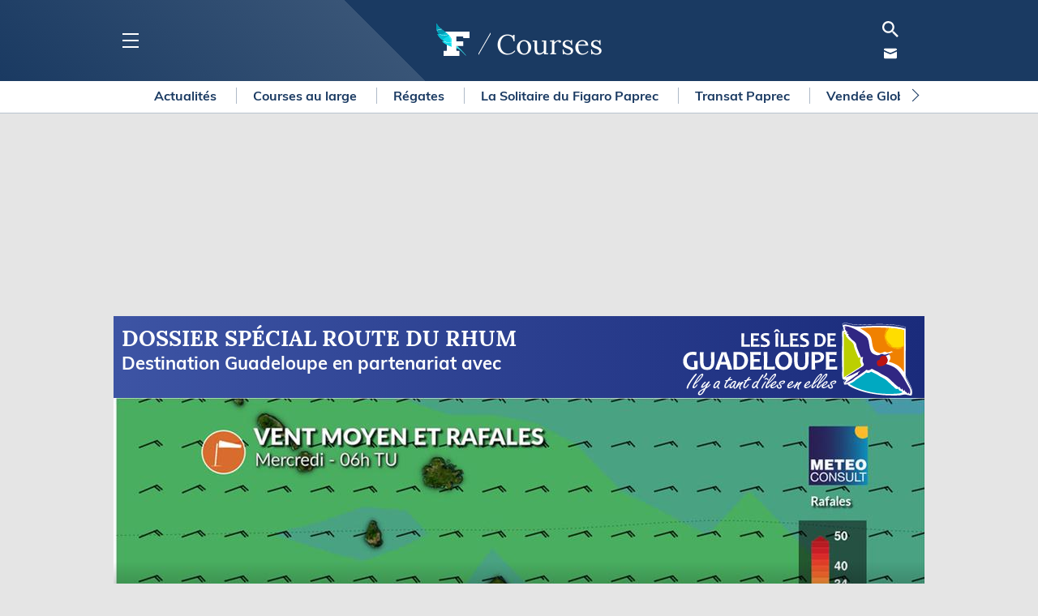

--- FILE ---
content_type: text/html; charset=UTF-8
request_url: https://figaronautisme.meteoconsult.fr/actus-nautisme-courses/route-du-rhum/2022-11-15/65153-arrivee-a-pointe-a-pitre-mercredi-mais-a-quelle-heure
body_size: 35783
content:
<!DOCTYPE html>
<html lang="fr">
<head>
    <meta charset="utf-8"/>
    <meta name="viewport" content="width=device-width, initial-scale=1, maximum-scale=2"/>

    <!--[if IE]>
    <meta http-equiv="X-UA-Compatible" content="IE=edge"/>
    <![endif]-->


    <link rel="preload" href="https://figaronautisme.meteoconsult.fr/build/lora-v13-latin-regular.woff2" as="font" type="font/woff2" crossorigin/>
    <link rel="preload" href="https://figaronautisme.meteoconsult.fr/build/lora-v13-latin-700.woff2" as="font" type="font/woff2" crossorigin/>
    <link rel="preload" href="https://figaronautisme.meteoconsult.fr/build/muli-v12-latin-regular.woff2" as="font" type="font/woff2" crossorigin/>
    <link rel="preload" href="https://figaronautisme.meteoconsult.fr/build/muli-v12-latin-700.woff2" as="font" type="font/woff2" crossorigin/>

        <link rel="preload" href="https://figaronautisme.meteoconsult.fr/build/bootstrap-grid.35f2aefb0bfa114c05a0.css" as="style"/>
        <link rel="preload" href="https://figaronautisme.meteoconsult.fr/build/style.b29b0feb20d9c7383489.css" as="style"/>
        <link rel="preload" href="https://figaronautisme.meteoconsult.fr/build/style_mobile.c4fbd5ca047c75caef23.css" as="style"/>


        <link rel="preload" href="https://static5.mclcm.net/nautisme2019/logo/logofigaronautisme.png" as="image" type="image/jpg" media="(max-width: 769px) and (-webkit-device-pixel-ratio:1)"/>
    <link rel="preload" href="https://static5.mclcm.net/nautisme2019/logo/logofigaronautisme@2x.png" as="image" type="image/jpg" media="(max-width: 769px) and (-webkit-device-pixel-ratio:2)"/>
    <link rel="preload" href="https://static5.mclcm.net/nautisme2019/logo/logo_figaro_nautisme_224x50.png" as="image" type="image/jpg" media="(min-width:770px) and (-webkit-device-pixel-ratio:1)"/>
    <link rel="preload" href="https://static5.mclcm.net/nautisme2019/logo/logo_figaro_nautisme_448x100.png" as="image" type="image/jpg" media="(min-width:770px) and (-webkit-device-pixel-ratio:2)"/>

        <link rel="preload" href="https://static5.mclcm.net/nautisme2019/header/baseline-search-24px.svg" as="image" type="image/svg+xml"/>

    

            
                                                    
        <link rel="preload" href="https://static5.mclcm.net/nautisme2019/team/figaronautisme_small.png" as="image" type="image/png" media="device-pixel-ratio:1"/>
        <link rel="preload" href="https://static5.mclcm.net/nautisme2019/team/figaronautisme_small2x.png" as="image" type="image/png" media="device-pixel-ratio:2"/>

    
    <link rel="preload" href="https://static5.mclcm.net/nautisme2019/article/Facebook_Color.svg" as="image" type="image/svg+xml"/>
    <link rel="preload" href="/images/icons/twitter3.svg" as="image" type="image/svg+xml"/>
    <link rel="preload" href="/images/icons/messengerBlue.svg" as="image" type="image/svg+xml"/>
    <link rel="preload" href="/images/icons/whatsapp2.svg" as="image" type="image/svg+xml"/>
    <link rel="preload" href="https://static5.mclcm.net/nautisme2019/article/Mail_Color.svg" as="image" type="image/svg+xml"/>


                                                                                            
        <link rel="preload" href="https://static1.mclcm.net/iod/images/v2/103/photo/391101/440x338_100_300_000000x10x0.jpg?ts=20221115180531" as="image" type="image/jpg"
              media="(max-width: 470px) and (device-pixel-ratio:1)"/>
        <link rel="preload" href="https://static1.mclcm.net/iod/images/v2/103/photo/391101/880x676_100_300_000000x10x0.jpg?ts=20221115180531" as="image" type="image/jpg"
              media="(max-width: 470px) and (device-pixel-ratio:2)"/>
        <link rel="preload" href="https://static1.mclcm.net/iod/images/v2/103/photo/391101/740x490_100_300_000000x10x0.jpg?ts=20221115180531" as="image" type="image/jpg"
              media="(min-width:471px) and (max-width: 769px) and (device-pixel-ratio:1)"/>
        <link rel="preload" href="https://static1.mclcm.net/iod/images/v2/103/photo/391101/1480x980_100_300_000000x10x0.jpg?ts=20221115180531" as="image" type="image/jpg"
              media="(min-width:471px) and (max-width: 769px) and (device-pixel-ratio:2)"/>
        <link rel="preload" href="https://static1.mclcm.net/iod/images/v2/103/photo/391101/650x490_100_300_000000x10x0.jpg?ts=20221115180531" as="image" type="image/jpg"
              media="(min-width:770px) and (device-pixel-ratio:1)"/>
        <link rel="preload" href="https://static1.mclcm.net/iod/images/v2/103/photo/391101/1300x980_100_300_000000x10x0.jpg?ts=20221115180531" as="image" type="image/jpg"
              media="(min-width:770px) and (device-pixel-ratio:2)"/>

    

    

        <link rel="preconnect" href="https://cdn.appconsent.io/">
        <link rel="preconnect" href="https://cdn.opecloud.com/">
        <link rel="preconnect" href="https://widgets.outbrain.com/">


        <title>Arrivée à Pointe-à-Pitre mercredi, mais à quelle heure ? - Actualités Nautisme</title>
<meta name="description" lang="Fr" content="Depuis la première édition de la Route du Rhum en 1978, le tour de de la Guadeloupe par le nord reste un parcours difficile après plus 3500 milles parcourus par des marins éreintés. Ce sera encore le cas cette année, avec un ETA toujours délicat à prévoir. - Actualités Nautisme"/>
<meta name="robots" content="index, follow, max-image-preview:large"/>
<link rel="canonical" href="https://figaronautisme.meteoconsult.fr/actus-nautisme-courses/route-du-rhum/2022-11-15/65153-arrivee-a-pointe-a-pitre-mercredi-mais-a-quelle-heure"/>

    <link rel="alternate"
          type="application/rss+xml"
          title="Flux RSS Météo : Les dernières infos nautisme - Figaro Nautisme"
          href="https://figaronautisme.meteoconsult.fr/feed-rss/news.rss"/>


<meta property="og:site_name" content="Figaro Nautisme"/>
<meta property="og:title" content="Arrivée à Pointe-à-Pitre mercredi, mais à quelle heure ? - Actualités Nautisme"/>
<meta property="og:type" content="article"/>
<meta property="og:url" content="https://figaronautisme.meteoconsult.fr/actus-nautisme-courses/route-du-rhum/2022-11-15/65153-arrivee-a-pointe-a-pitre-mercredi-mais-a-quelle-heure"/>
<meta property="og:description" content="Depuis la première édition de la Route du Rhum en 1978, le tour de de la Guadeloupe par le nord reste un parcours difficile après plus 3500 milles parcourus par des marins éreintés. Ce sera encore le cas cette année, avec un ETA toujours délicat à prévoir. - Actualités Nautisme"/>
    <meta property="og:image" content="https://static1.mclcm.net/iod/images/v2/103/photo/391100/1200x630_100_300_000000x30x0.jpg?ts=20221115180432"/>


<meta name="twitter:card" content="summary_large_image"/>
<meta name="twitter:site" content="@FigaroNautisme"/>
<meta name="twitter:title" content="Arrivée à Pointe-à-Pitre mercredi, mais à quelle heure ? - Actualités Nautisme"/>
<meta name="twitter:description" content="Depuis la première édition de la Route du Rhum en 1978, le tour de de la Guadeloupe par le nord reste un parcours difficile après plus 3500 milles parcourus par des marins éreintés. Ce sera encore le cas cette année, avec un ETA toujours délicat à prévoir. - Actualités Nautisme"/>

    <meta name="twitter:image" content="https://static1.mclcm.net/iod/images/v2/103/photo/391100/1200x630_100_300_000000x30x0.jpg?ts=20221115180432"/>



<script type="application/ld+json">
    {
        "@context": "http://schema.org",
        "@type": "Organization",
        "name": "Figaro Nautisme",
        "url": "https://figaronautisme.meteoconsult.fr/"

          ,"image": "https://static1.mclcm.net/iod/images/v2/103/photo/391100/1200x630_100_300_000000x30x0.jpg?ts=20221115180432"
    
    }

</script>


                
    <script>class Evt {
    initPrivate() {
        this._version = '1.0.1';
        this._eventDispatched = {};
        this._key = 'lcmc_';
    }

    constructor() {
        this.initPrivate();
    }

    listen(str, cb) {
        if (this._eventDispatched[str]) {
            cb();
        } else {
            document.addEventListener(this._key + str, cb, {once: true});
        }
    }

    dispatch(str) {
        this._eventDispatched[str] = true;
        document.dispatchEvent(new Event(this._key + str));
    }
}
const evt = new Evt();
document.addEventListener("DOMContentLoaded", () => {
    evt.dispatch('DOMContentLoaded');
});
window.addEventListener('load', () => {
    evt.dispatch('load');
});</script>

    <script>const loadComponent = {
    _version: '1.0.0',
    _eventDispatched: {},
    _key: 'naut_',
    listen: function (str, cb, opt) {
        if (this._eventDispatched[str]) {
            cb();
        } else {
            const options = opt || {once: true};
            document.addEventListener(this._key + str, cb, options);
        }
    },
    dispatch: function (str) {
        this._eventDispatched[str] = true;
        console.log('[loadComponent]', str);
        document.dispatchEvent(new Event(this._key + str));
    }
};


document.addEventListener("DOMContentLoaded", function () {
    loadComponent.dispatch('DOMContentLoaded');
});</script>
    <script>var LoadManager = {
    version: "1.4.6",
    _elems: [],
    _groups: {},
    _scrollPreload: 200,
    _inited: false,
    _running: false,
    _maxPriority: 0,
    _debug: /LoadManager/.test(window.location.href),
            _getDeviceType: function (forceName) {
                var ua = navigator.userAgent.toLowerCase();
        var _iphone = /mobile/gi.test(ua);
        var _ipad = /ipad/gi.test(ua);
        var _android = /android/gi.test(ua);
        var _windowsPhone = /phone/gi.test(ua);
        var _androidTablet = (_android && !_iphone);

        if (_androidTablet || _ipad) {
            deviceType = 'tablet';
        } else if (_iphone && !_ipad || _android && !_androidTablet || _windowsPhone) {
            deviceType = 'mobile';
        } else {
            deviceType = 'desktop';
        }

        if (deviceType === 'tablet') {
            if (window.matchMedia('(orientation: portrait)').matches) {
                deviceType = 'mobile';
            } else {
                deviceType = 'desktop';
            }
        }

        if (forceName !== undefined) {
            for (var i in forceName) {
                if (i === deviceType) {
                    return forceName[i];
                }
            }
        }
        return deviceType;
    },
        _log: function (str, type) {
        if (this._debug) {
            var colorType = {
                add: {str: 'Added', c: 'color:#fff;', bgc: 'background: linear-gradient(#0a0, #222);'},
                info: {str: 'Info', c: 'color:#fff;', bgc: 'background: linear-gradient(#00a, #222);'},
                src: {str: 'Downloading file', c: 'color:#fff;', bgc: 'background: linear-gradient(#940, #222);'},
                exec: {str: 'Executing script', c: 'color:#fff;', bgc: 'background: linear-gradient(#940, #222);'},
                err: {str: 'Error', c: 'color:#fff;', bgc: 'background: linear-gradient(#a00, #222);'}
            };
            type = type || 'info';
            console.log('%cLoadManager %cv' + this.version + '%c' + colorType[type].str + '%c' + str,
                "color:#00ff00; background: linear-gradient(#444, #222); padding-left: 4px; border-radius: 4px 0 0 4px",
                "color:#ff8800; background: linear-gradient(#444, #222); padding-right: 4px;",
                colorType[type].c + " " + colorType[type].bgc + " padding:0 4px; border-radius: 0 4px 4px 0; margin-right:5px",
                "");
        }
    },
        _logTime: function (str, type) {
        if (this._debug) {
            switch (type) {
                case 'push':
                    console.timeStamp('LoadManager ' + this.version + ', added : ' + str);
                    this._log(str, 'add');
                    break;
                case 'end':
                    console.timeEnd('LoadManager ' + this.version + ', ' + str);
                    break;
                default:                    console.time('LoadManager ' + this.version + ', ' + str);
                    break;
            }
        }
    },
        _run: function (initiator, maxPriority) {
        maxPriority = maxPriority || 0;
        this._log('testing priority : ' + maxPriority, 'info');
        for (var e = (this._elems.length - 1); e >= 0; e--) {
                        if (this._elems[e].groups.indexOf('all') === -1) {                 if ((this._groups.desktop && this._elems[e].groups.indexOf('desktop') === -1)
                    || (this._groups.mobile && this._elems[e].groups.indexOf('mobile') === -1)) {
                    this._elems[e].done = true;
                }
            }
        }
        if (maxPriority === 0) {
            this._running = false;
            return;
        }

        if (this._running && !initiator) {
            this._log('LoadManager already running.', 'info');
            return;
        }
        this._running = true;

        for (var i in this._elems) {
            var go = true;
            if (this._elems[i].priority === maxPriority && !this._elems[i].done) {
                for (var g in this._elems[i].groups) {
                    if (this._elems[i].groups[g] === 'cnil' && !this._groups.cnil) {
                        go = false;
                    }
                    if (this._elems[i].groups[g] === 'desktop' && !this._groups.desktop) {
                        go = false;
                    }
                    if (this._elems[i].groups[g] === 'mobile' && !this._groups.mobile) {
                        go = false;
                    }
                    if (this._elems[i].groups[g] === "viewport") {
                        if (this._elems[i].elem.nodeName === "SCRIPT") {                             if (!this._isPastViewport(this._elems[i].elem.parentNode)) {
                                go = false;
                            }
                        } else {
                            if (!this._isPastViewport(this._elems[i].elem)) {
                                go = false;
                            }
                        }
                    }
                }

                if (go && this._elems[i].elem.hasAttribute('LoadManager-slave')) {                     go = this._checkDependency(this._elems[i].elem.getAttribute('LoadManager-slave'));                 }

                if (go) {
                    if (this._groups.cnil) {
                        if (typeof Bombing !== "undefined") {
                            Bombing.init();
                        }
                    }
                    var trying = this._elems[i];
                    try {
                        this._logTime(trying.desc);
                        if (trying.elem.getAttribute('data-src')) {
                            this._log(trying.elem.getAttribute('data-src') + ' [' + trying.desc + ']', 'src');
                            var lm = this;

                            trying.elem.addEventListener('load', (e) => {
                                lm._logTime(trying.elem.getAttribute('loadmanager-desc'), 'end');
                            });


                            trying.elem.src = trying.elem.getAttribute('data-src');
                            trying.elem.removeAttribute('data-src');
                            trying.elem.removeAttribute('LoadManager');
                        }
                        var hasRetina = false;
                        if (trying.elem.getAttribute('data-srcset')) {                             this._log(trying.elem.getAttribute('data-srcset') + ' [' + trying.desc + ']', 'src');
                            var lm = this;
                            trying.elem.onload = function () {
                                lm._logTime(this.getAttribute('loadmanager-desc'), 'end');
                            };
                            trying.elem.srcset = trying.elem.getAttribute('data-srcset');
                            trying.elem.removeAttribute('data-srcset');
                            trying.elem.removeAttribute('LoadManager');
                            hasRetina = true;
                        }
                        if (trying.elem.getAttribute('data-backgroundcss')) {
                            var cssStr = 'background-image: url(' + trying.elem.src + ');';
                            if (hasRetina) {
                                cssStr += 'background-image: -webkit-image-set(url(' + trying.elem.src + ') 1x, url(' + trying.elem.srcset.split(' ')[0] + ') 2x);';
                                cssStr += 'background-image: image-set(url(' + trying.elem.src + ') 1x, url(' + trying.elem.srcset.split(' ')[0] + ') 2x);';
                            }
                            let a = document.getElementById(trying.elem.getAttribute('data-backgroundcss'));
                            if (a) {
                                a.style.cssText = cssStr;
                                trying.elem.parentNode.removeChild(trying.elem);
                            }
                        }
                        if (trying.elem.type === "application/json") {
                            this._log(trying.desc, 'exec');
                            var s = document.createElement('script');
                            s.innerHTML = trying.elem.innerHTML;
                            for (var a = 0; a < trying.elem.attributes.length; a++) {
                                if (trying.elem.attributes[a].name !== "type") {
                                    s.setAttribute(trying.elem.attributes[a].name, trying.elem.attributes[a].value);
                                }
                            }
                            trying.elem.insertAdjacentElement('afterend', s);
                            trying.elem.parentNode.removeChild(trying.elem);
                            this._logTime(trying.desc, 'end');
                        }
                        this._elems[i].done = true;
                        this.search();                        if (trying.elem.hasAttribute('LoadManager-master')) {                             maxPriority = 4;
                        }
                    } catch (e) {
                        this._log('Error.', 'err');
                        console.log("> can't load : ", trying, e);
                    }
                }
            }
        }
        var timming = 50;
        if (/LoadManagerRun/.test(window.location.href)) {
            timming = /LoadManagerRun=(\d+)/.exec(window.location.href);
            timming = timming[1];
        }
        var that = this;
        setTimeout(function () {
            that._run(true, (maxPriority - 1));
        }, timming);
    },
        _isPastViewport: function (e) {
        var offsetParentTop = 0;
        var tmp = e;
        do {
            if (!isNaN(tmp.offsetTop)) {
                offsetParentTop += tmp.offsetTop;
            }
        } while (tmp = tmp.offsetParent);

        var pageYOffset = window.pageYOffset;
        var viewportHeight = window.innerHeight;

        return ((offsetParentTop - this._scrollPreload) < (pageYOffset + viewportHeight));
    },
        _checkDependency: function (name) {
        for (var i = 0; i < this._elems.length; i++) {
            if (this._elems[i].elem.hasAttribute('LoadManager-master')) {
                if (this._elems[i].elem.getAttribute('LoadManager-master') === name) {
                    return this._elems[i].done;
                }
            }
        }
        console.log('%c[LoadManager %c' + this.version + '%c] :%c can\'t find dependence : ' + name + '. dependence ignored.', "color:#00ff00; background-color:black", "color:#ff8800; background-color:black", "color:#00ff00; background-color:black", "color:#ff0000");
        return true;
    },
            init: function () {
        if (!this._inited) {
            this.action(this._getDeviceType());
            this._inited = true;
            var that = this;
            setTimeout(function () {                 that.init();
            }, 100);
        } else {
            this.search();            this._run(false, 3);            this.monitor();
            var that = this;
            var force = setInterval(function () {
                that._run(false, 3);
            }, 100);
            setTimeout(function () {
                clearInterval(force);
            }, 1000);
        }
    },
        search: function () {
        var elems = document.getElementsByClassName('LoadManager');
                for (var i = elems.length - 1; i >= 0; i--) {
            try {
                var p = "low";
                var g = elems[i].getAttribute('LoadManager').split(' ');
                for (var j = 0; j < g.length; j++) {
                    if (g[j] == "top" || g[j] == "med" || g[j] == "low") {
                        p = g[j];
                        g.splice(j, 1);
                        break;
                    }
                }

                if (p === "top") {
                    p = 3;
                }
                if (p === "med") {
                    p = 2;
                }
                if (p === "low") {
                    p = 1;
                }
                this.add(elems[i], g, p);
            } catch (e) {
                this._log("Error.");
                console.log("> can't find groupe attribute : ", elems[i]);
            }
        }
    },
        add: function (e, g, p) {
        if (e.classList.contains('LoadManager')) {
                        if (e.getAttribute('LoadManager-desc') === null) {
                e.setAttribute('LoadManager-desc', 'no description (' + this._elems.length + ')');
            } else {
                e.setAttribute('LoadManager-desc', e.getAttribute('LoadManager-desc') + ' (' + this._elems.length + ')');
            }
            this._elems.push({elem: e, groups: g, priority: p, done: false, desc: e.getAttribute('LoadManager-desc')});
            this._logTime((e.getAttribute('LoadManager-desc')), 'push');
            e.classList.remove('LoadManager');
        }
    },
        action: function (str, doRun) {
        doRun = doRun || false;
        this._groups[str] = true;
        if (doRun) {
            this._run(false, 3);
        }
    },
        monitor: function () {
        var that = this;
        document.addEventListener('scroll', function () {
            that._run(false, 3);
        });
    }
};

var loopll = setInterval(function () {
    LoadManager.search();
}, 50);
document.addEventListener("DOMContentLoaded", function () {
    clearInterval(loopll);
    LoadManager.init();
});

</script>

        <script src="/build/breakpoint.4eb81705ceae3bda48c0.js"></script>

        
<script>
    var dataLayer = [{
        'site':`METEO CONSULT Nautisme (meteoconsult.fr)`,
        'environnement':`production`,        
        'support': '',        
        'websiteVersion': '',
        'level1':`articles`,
        'level2':`Courses`,
        'level3':`arrivee-a-pointe-a-pitre-mercredi-mais-a-quelle-heure`,
        'idEntite':`65153`,
        'countryLabelEntite':``,
        'siteLanguage':`fr`,
        'pageCategory':``,        
        'userAgent': (function () {
            try {
                let val = (navigator.userAgent);
                return val.substring(0, 149);
            } catch (e) {
                return '';
            }
        })(),
        'pageType':``,
        'userStatus':``,
        'BU_FigCCM1':``,
        'BU_FigCCM2':``,
        'adblocks':``,
        'sessionType':``,
        'orientation':``,
        'author':`Figaro Nautisme`,
        'tag':`routedurhum`,
        'idArticle':`65153`,
        'idRubrique':`5`,
        'idSousRubrique':`5`,
        'tagName1':``,
        'tagName2':``,
        'tagName3':``,
        'subscriptionContentState':``,
        'subscriptionContentType':``
    }];

    var oneplusxInfos = {
        'page_attr_pagecategory':`articles`,
        'page_attr_level1':`articles`,
        'page_attr_level2':`Courses`,
        'page_attr_level3':`arrivee-a-pointe-a-pitre-mercredi-mais-a-quelle-heure`,
        'page_attr_tagname1':``,
        'page_attr_tagname2':``,
        'page_attr_tagname3':``,
        'page_attr_articleid':`65153`,
        'page_attr_author':``,
        'page_attr_pays':``,
        'page_attr_region':``,
        'page_attr_departement':``,
        'page_attr_montant':``,
        'page_attr_quantite':``,
        'page_attr_subscriptioncontentstate':``,
        'page_attr_subscriptioncontenttype':``,
        'page_attr_userstatus':`inconnu`,
        'page_attr_userstate':`non-connecte`,
        'page_attr_subscription':``,
        'page_attr_visitor_id':``,
        'type':`default`,
        'page_attr_url_path_1':`actus-nautisme-courses`,
        'page_attr_url_path_2':`route-du-rhum`,
        'page_attr_url_path_3':`2022-11-15`,
        'page_attr_url_path_4':`65153-arrivee-a-pointe-a-pitre-mercredi-mais-a-quelle-heure`,
        'page_attr_page_title':``,
        'page_attr_ctnt_qual':``,
        'page_attr_domain':`meteoconsult.fr`,
        'page_attr_full_domain':`figaronautisme.meteoconsult.fr`,
        'page_attr_url_cleaned':`figaronautisme.meteoconsult.fr/actus-nautisme-courses/route-du-rhum/2022-11-15/65153-arrivee-a-pointe-a-pitre-mercredi-mais-a-quelle-heure`,
        'page_attr_Seen-een':``,
        'page_attr_sourcesite':``
    };
    loadComponent.listen('device', function () {
        try {
            let val = (getDeviceType());
            dataLayer.push({'support': val.substring(0, 149)});
        } catch (e) {
            console.log('DataLayer Error [' + e.message + ']');
        }
    });
    loadComponent.listen('device', function () {
        try {
            let val = (getDeviceType());
            dataLayer.push({'websiteVersion': val.substring(0, 149)});
        } catch (e) {
            console.log('DataLayer Error [' + e.message + ']');
        }
    });</script>


    <script class="LoadManager" LoadManager="top all" LoadManager-desc="gtm" type="application/json">
        

        (function(w,d, s, l, i){w[l] = w[l] || [];w[l].push({'gtm.start':
        new Date().getTime(),event:'gtm.js'});var f=d.getElementsByTagName(s)[0],
        j=d.createElement(s),dl=l!='dataLayer'?'&l='+l:'';j.async=true;j.src=
        'https://www.googletagmanager.com/gtm.js?id='+i+dl;f.parentNode.insertBefore(j,f);
    })(window,document,'script','dataLayer','GTM-KCBHHMW');

</script>
        <script src="/build/prebidManager.a364825bac4969e42d79.js" defer></script>

    <script async
            src="/js/jquery-3.4.1.min.js"
            onload="evt.dispatch('jquerySuccess');"
    ></script>


        <script src="/build/fignaut.08d28da43e0f4e44730d.js"></script>

    <script type="text/javascript">
        "use strict";
        !function () {
            var e = function () {
                var e, t = "__tcfapiLocator", a = [], n = window;
                for (; n;) {
                    try {
                        if (n.frames[t]) {
                            e = n;
                            break
                        }
                    } catch (e) {
                    }
                    if (n === window.top) break;
                    n = n.parent
                }
                e || (!function e() {
                    var a = n.document, r = !!n.frames[t];
                    if (!r) if (a.body) {
                        var s = a.createElement("iframe");
                        s.style.cssText = "display:none", s.name = t, a.body.appendChild(s)
                    } else setTimeout(e, 5);
                    return !r
                }(), n.__tcfapi = function () {
                    for (var e, t = arguments.length, n = new Array(t), r = 0; r < t; r++) n[r] = arguments[r];
                    if (!n.length) return a;
                    if ("setGdprApplies" === n[0]) n.length > 3 && 2 === parseInt(n[1], 10) && "boolean" == typeof n[3] && (e = n[3], "function" == typeof n[2] && n[2]("set", !0)); else if ("ping" === n[0]) {
                        var s = {gdprApplies: e, cmpLoaded: !1, cmpStatus: "stub"};
                        "function" == typeof n[2] && n[2](s)
                    } else a.push(n)
                }, n.addEventListener("message", (function (e) {
                    var t = "string" == typeof e.data, a = {};
                    try {
                        a = t ? JSON.parse(e.data) : e.data
                    } catch (e) {
                    }
                    var n = a.__tcfapiCall;
                    n && window.__tcfapi(n.command, n.version, (function (a, r) {
                        var s = {__tcfapiReturn: {returnValue: a, success: r, callId: n.callId}};
                        t && (s = JSON.stringify(s)), e && e.source && e.source.postMessage && e.source.postMessage(s, "*")
                    }), n.parameter)
                }), !1))
            };
            "undefined" != typeof module ? module.exports = e : e()
        }();
    </script>

        <script src="/build/cmp.9d809e3fb30d090fa089.js"></script>

    <script>window.googletag = window.googletag || {cmd: []};</script>

    <script>loadComponent.listen('cmpAllConsentsAccepted', () => {
    ((s, t, a, y, twenty, two) => {
        s.Stay22 = s.Stay22 || {};
        // Just fill out your configs here
        s.Stay22.params = {
            aid: "meteoconsult",
            excludes: ["vrbo", "booking", "expedia", "tripadvisor", "hotelscombined", "hotelscom"],
            deepStruct: []
        };

        // Leave this part as-is;
        twenty = t.createElement(a);
        two = t.getElementsByTagName(a)[0];
        twenty.async = 1;
        twenty.src = y;
        two.parentNode.insertBefore(twenty, two);
    })(window, document, "script", "https://scripts.stay22.com/letmeallez.js");
});
</script>

    <link rel="shortcut icon" type="image/x-icon" href="https://static5.mclcm.net/nautisme2019/favicons/favicon.ico?ts=1"/>
    <link rel="apple-touch-icon" type="image/png" href="https://static5.mclcm.net/nautisme2019/favicons/apple-touch-icon-57x57.png?ts=1" sizes="57x57"/>
    <link rel="apple-touch-icon" type="image/png" href="https://static5.mclcm.net/nautisme2019/favicons/apple-touch-icon-60x60.png?ts=1" sizes="60x60"/>
    <link rel="apple-touch-icon" type="image/png" href="https://static5.mclcm.net/nautisme2019/favicons/apple-touch-icon-72x72.png?ts=1" sizes="72x72"/>
    <link rel="apple-touch-icon" type="image/png" href="https://static5.mclcm.net/nautisme2019/favicons/apple-touch-icon-76x76.png?ts=1" sizes="76x76"/>
    <link rel="apple-touch-icon" type="image/png" href="https://static5.mclcm.net/nautisme2019/favicons/apple-touch-icon-114x114.png?ts=1" sizes="114x114"/>
    <link rel="apple-touch-icon" type="image/png" href="https://static5.mclcm.net/nautisme2019/favicons/apple-touch-icon-120x120.png?ts=1" sizes="120x120"/>
    <link rel="apple-touch-icon" type="image/png" href="https://static5.mclcm.net/nautisme2019/favicons/apple-touch-icon-144x144.png?ts=1" sizes="144x144"/>
    <link rel="apple-touch-icon" type="image/png" href="https://static5.mclcm.net/nautisme2019/favicons/apple-touch-icon-152x152.png?ts=1" sizes="152x152"/>
    <link rel="apple-touch-icon" type="image/png" href="https://static5.mclcm.net/nautisme2019/favicons/apple-touch-icon-180x180.png?ts=1" sizes="180x180"/>


        
    <script src="/build/lazyload.52a194794c5a33cbef1b.js" defer></script>

    <script type="application/ld+json">
        {
            "@context": "http://schema.org",
            "@type": "NewsArticle",
            "headline": "Arrivée à Pointe-à-Pitre mercredi, mais à quelle heure ?",
            "url": "https://figaronautisme.meteoconsult.fr/actus-nautisme-courses/route-du-rhum/2022-11-15/65153-arrivee-a-pointe-a-pitre-mercredi-mais-a-quelle-heure",
            "image": [
                "https://static1.mclcm.net/iod/images/v2/103/photo/391100/1280x720_100_300_000000x30x0.jpg?ts=20221115180432"
            ],
            "datePublished": "2022-11-15T18:09:58+01:00",
            "dateModified": "2022-11-15T17:51:00+01:00",
            "description": "Depuis la première édition de la Route du Rhum en 1978, le tour de de la Guadeloupe par le nord reste un parcours difficile après plus 3500 milles parcourus par des marins éreintés. Ce sera encore le cas cette année, avec un ETA toujours délicat à prévoir.",
            "articleBody": "
Cette &amp;eacute;dition ne d&amp;eacute;roge pas &amp;agrave; la r&amp;egrave;gle, apr&amp;egrave;s la descente p&amp;eacute;rilleuse vers les A&amp;ccedil;ores, la n&amp;eacute;gociation d&amp;rsquo;une forte perturbation sur l&amp;rsquo;archipel puis la route des aliz&amp;eacute;s, pas si tranquille que cela. Les Ultim 32/23 ont montr&amp;eacute; tout leur potentiel, les obligeant parfois &amp;agrave; freiner pour ne pas chavirer, mais les vitesses affolantes atteintes par le trio de t&amp;ecirc;te depuis 48h, et notamment le leader Charles Caudrelier et son Maxi Edmond de Rothschild, leur ont permis de se rapprocher rapidement de l&amp;rsquo;arc antillais pour envisager une arriv&amp;eacute;e mercredi.

Une fois arriv&amp;eacute;s au nord de la Guadeloupe, il restera l&amp;rsquo;exercice toujours difficile du contournement de l&amp;rsquo;&amp;icirc;le par l&amp;rsquo;ouest sur 80 milles, une descente qui avait compl&amp;eacute;tement chang&amp;eacute; la donne il y a quatre ans pour Fran&amp;ccedil;ois Gabart. En avance de plus de 35 milles, ce dernier s&amp;rsquo;&amp;eacute;tait fait rattraper puis d&amp;eacute;passer par Francis Joyon, le devan&amp;ccedil;ant, in fine, d&amp;rsquo;un peu plus de 7 mn &amp;agrave; l&amp;rsquo;arriv&amp;eacute;e &amp;agrave; Pointe-&amp;agrave;-Pitre. Cette descente le long de la c&amp;ocirc;te sous le vent, puis la remont&amp;eacute;e vers la baie de Pointe-&amp;agrave;-Pitre est souvent sem&amp;eacute;e d&amp;rsquo;emb&amp;ucirc;ches, avec des conditions de vent tr&amp;egrave;s changeantes en raison des zones de d&amp;eacute;ventes des montagnes, comme la Soufri&amp;egrave;re qui culmine &amp;agrave; pr&amp;egrave;s de 1500 m de hauteur, et des zones d&amp;rsquo;acc&amp;eacute;l&amp;eacute;ration. Ce sera encore le cas jusqu&amp;rsquo;&amp;agrave; l&amp;rsquo;arriv&amp;eacute;e de cette &amp;eacute;dition 2022.

&amp;nbsp;

Pr&amp;eacute;visions : du classique et toujours des doutes

Ce mardi, Charles Caudrelier progresse b&amp;acirc;bord amure &amp;agrave; pr&amp;egrave;s de 30 n&amp;oelig;uds. Il b&amp;eacute;n&amp;eacute;ficie toujours d&amp;rsquo;un aliz&amp;eacute; mod&amp;eacute;r&amp;eacute;, de secteur est entre 15 et 20 n&amp;oelig;uds avec des rafales sous grains autour de 30 n&amp;oelig;uds. Ces conditions g&amp;eacute;n&amp;eacute;rales ne devraient pas trop &amp;eacute;voluer jusqu&amp;rsquo;en milieu de nuit,&amp;nbsp;malgr&amp;eacute; un empannage principal et d&#039;autres secondaires. En effet, avec le vent qui prendra un peu de gauche vers le nord-est, C. Caudrelier devrait remonter un peu vers le nord pour se caler sur l&#039;orthodromie. Ensuite, la bascule du vent de nouveau vers l&#039;est l&#039;obligera &amp;agrave; d&#039;autres empannages avec une route plus au sud, pour garder un&amp;nbsp;meilleur angle de progression vers le nord de la Guadeloupe. Il aura en ligne de lire &amp;laquo; La t&amp;ecirc;te &amp;agrave; l&amp;rsquo;Anglais &amp;raquo;, cet &amp;icirc;lot situ&amp;eacute; au nord de l&amp;rsquo;&amp;icirc;le et qui tient son nom de sa ressemblance avec un casque colonial britannique.

Pass&amp;eacute; celui-ci en milieu de nuit, heure fran&amp;ccedil;aise, o&amp;ugrave; les vents s&amp;rsquo;acc&amp;eacute;l&amp;egrave;rent un peu, il lui faudra d&amp;eacute;cider de contourner l&amp;rsquo;&amp;icirc;le &amp;agrave; une distance plus ou moins &amp;eacute;loign&amp;eacute;e de la c&amp;ocirc;te, une d&amp;eacute;cision toujours d&amp;eacute;licate &amp;agrave; prendre, car selon les heures, comme le disent certains, &amp;laquo; &amp;ccedil;a passe plus ou moins bien &amp;raquo;.

L&amp;rsquo;analyse de la situation, sur la base de notre mod&amp;egrave;le METEO CONSULT, montre un sc&amp;eacute;nario classique. Dans un premier temps, l&amp;rsquo;aliz&amp;eacute; de nord-est autour de 15 n&amp;oelig;uds devrait se maintenir au nord-ouest de l&amp;rsquo;&amp;icirc;le, pr&amp;egrave;s de Deshaies. Il baissera ensuite partiellement autour de 10 n&amp;oelig;uds, entre Deshaies et Vieux-Habitants &amp;agrave; quelques milles de la c&amp;ocirc;te, alors que des calmes s&amp;rsquo;observeront pr&amp;egrave;s du rivage. S&amp;rsquo;en suivra la partie la plus d&amp;eacute;licate &amp;agrave; g&amp;eacute;rer, la descente vers Basse-Terre et la remont&amp;eacute;e vers l&amp;rsquo;arriv&amp;eacute;e mercredi, entre la fin de nuit et le d&amp;eacute;but de matin&amp;eacute;e, heure fran&amp;ccedil;aise. Le vent pourrait d&amp;egrave;s lors tomber quelques heures, avant de reprendre un peu de vigueur &amp;agrave; l&amp;rsquo;approche de la baie de Pointe-&amp;agrave;-Pitre.

Dans cette situation m&amp;eacute;t&amp;eacute;orologique, et selon l&amp;rsquo;heure d&amp;rsquo;arriv&amp;eacute;e de C. Caudrelier le long de la c&amp;ocirc;te sous le vent, de nombreux param&amp;egrave;tres autres que la m&amp;eacute;t&amp;eacute;o sont &amp;agrave; prendre en compte pour &amp;eacute;tablir un ETA pr&amp;eacute;cise :

-&amp;nbsp;&amp;nbsp;&amp;nbsp;&amp;nbsp;&amp;nbsp;&amp;nbsp;&amp;nbsp;&amp;nbsp;&amp;nbsp; l&amp;rsquo;&amp;eacute;tat du bateau

-&amp;nbsp;&amp;nbsp;&amp;nbsp;&amp;nbsp;&amp;nbsp;&amp;nbsp;&amp;nbsp;&amp;nbsp;&amp;nbsp; le moral et la fatigue du skipper

-&amp;nbsp;&amp;nbsp;&amp;nbsp;&amp;nbsp;&amp;nbsp;&amp;nbsp;&amp;nbsp;&amp;nbsp;&amp;nbsp; la connaissance du plan d&amp;rsquo;eau

-&amp;nbsp;&amp;nbsp;&amp;nbsp;&amp;nbsp;&amp;nbsp;&amp;nbsp;&amp;nbsp;&amp;nbsp;&amp;nbsp; les courants

-&amp;nbsp;&amp;nbsp;&amp;nbsp;&amp;nbsp;&amp;nbsp;&amp;nbsp;&amp;nbsp;&amp;nbsp;&amp;nbsp; les risques de rencontre de sargasses

-&amp;nbsp;&amp;nbsp;&amp;nbsp;&amp;nbsp;&amp;nbsp;&amp;nbsp;&amp;nbsp;&amp;nbsp;&amp;nbsp; les filets de p&amp;ecirc;cheurs

-&amp;nbsp;&amp;nbsp;&amp;nbsp;&amp;nbsp;&amp;nbsp;&amp;nbsp;&amp;nbsp;&amp;nbsp;&amp;nbsp; et autres &amp;eacute;v&amp;egrave;nements impr&amp;eacute;visibles

&amp;nbsp;

N&amp;eacute;anmoins, une forte probabilit&amp;eacute; se d&amp;eacute;gage pour un ETA mercredi en fin de matin&amp;eacute;e au plus t&amp;ocirc;t, heure fran&amp;ccedil;aise.

Pascal Scaviner, METEO CONSULT

&amp;nbsp;


",
            "author": {
                "@type": "Person",
                "name": "Le Figaro Nautisme"
            },
            "publisher": {
                "@type": "Organization",
                "name": "Figaro Nautisme",
                "logo": {
                    "@type": "ImageObject",
                    "url": "https://static5.mclcm.net/nautisme2019/logo/logo_figaro_nautisme_448x100.png"
                }
            },
            "mainEntityOfPage": {
                "@type": "WebPage",
                "@id": "https://figaronautisme.meteoconsult.fr/actus-nautisme-courses/route-du-rhum/2022-11-15/65153-arrivee-a-pointe-a-pitre-mercredi-mais-a-quelle-heure"
            }
        }


    </script>



    <link rel="stylesheet" href="https://figaronautisme.meteoconsult.fr/build/bootstrap-grid.35f2aefb0bfa114c05a0.css"/>
    <link rel="stylesheet" href="https://figaronautisme.meteoconsult.fr/build/style.b29b0feb20d9c7383489.css"/>
    <link rel="stylesheet" href="https://figaronautisme.meteoconsult.fr/build/style_mobile.c4fbd5ca047c75caef23.css"/>
</head>

    
<body class="MarginSubMenu">

<script src="https://cdn.appconsent.io/loader.js" defer async onload="loadComponent.listen('cmpLoaded',()=>{ checkCmp(); });"></script>
<script>
    const cmpConfig = {
        title: "Naviguer sur le site Figaro Nautisme",
        text: "Vous avez choisi de refuser les cookies, notamment ceux concernant la publicité personnalisée et la mesure d'audience.<br /><br />La publicité nous permet de vous proposer gratuitement des articles diversifiés et de qualité rédigés par une équipe de professionnels passionnés.<br /><br />Nous vous proposons donc d'accéder à notre site gratuitement en acceptant les cookies.",
        btnSub: "Je navigue en degradé",
        btnAcc: "J'accepte les cookies"
    };

        loadComponent.listen('cmp', () => {
        const s = document.createElement('script');
        loadComponent.listen('cmpAllConsentsAccepted',() => {
            s.src = 'https://widgets.outbrain.com/outbrain.js';
        });
        loadComponent.listen('cmpAllConsentsRejected',() => {
            s.src = 'https://widgets.outbrainimg.com/outbrain.js';
        });
        document.head.append(s);
    });
    </script>
<noscript>
    <iframe src="https://www.googletagmanager.com/ns.html?id=GTM-KCBHHMW" height="0" width="0" style="display:none;visibility:hidden"></iframe>
</noscript>
<script>
    const eventClickGeneric = function (evt) {
        let url = this.dataset.href;
        if (typeof url !== "undefined" && url !== '') {
            let target = this.dataset.target || '_self';

            if (evt.ctrlKey || (navigator.platform.startsWith('Mac') && evt.metaKey) || target === '_blank') {
                window.open(url, '_blank');
            } else {
                window.location.href = url;
            }
        }
    };

    document.addEventListener('DOMContentLoaded', function () {
        document.querySelectorAll('.a-href').forEach(
            (el) => {
                el.addEventListener('click', eventClickGeneric);
            }
        );
    });
</script>

    <script defer src="https://figaronautisme.meteoconsult.fr/js/prebid3.27.0.min.js?ts=112131137&amp;mv=15"></script>
    <script defer src="https://figaronautisme.meteoconsult.fr/js/playerVideo.js?ts=506261121&amp;mv=15"></script>
                <script src="/build/gam_utils.682ae95c3d8aada3402e.js" defer></script>


<script>
    var IAS_PET_TIMEOUT = 700;
    var adserverRequestSent = false;

    var iasDataHandler;
    var __iasPET = __iasPET || {};
    __iasPET.queue = __iasPET.queue || [];
    __iasPET.pubId = 925755;

    function runIas() {
        return new Promise((resolve, reject) => {
            console.log('[IAS] loading');
            const s = document.createElement('script');
            s.src = 'https://cdn.adsafeprotected.com/iasPET.1.js';
            document.body.appendChild(s);
            s.onload = function () {
                console.log('[IAS] loaded, pushing');
                __iasPET.queue.push({
                    adSlots: [{
                        adSlotId: '-',
                        size: [1, 1],
                        adUnitPath: '-',
                    }],
                    dataHandler: json => {
                        try {
                            const {brandSafety, custom, fr} = JSON.parse(json);
                            const iasTargetings = {
                                ...brandSafety,
                                ...custom,
                                fr,
                            };
                            resolve(iasTargetings);
                        } catch (e) {
                            reject(e);
                        }
                    }
                });
            };
        });
    }

    loadComponent.listen('ads', () => {
        runIas().then(iasTargetings => {
            console.log('[IAS] finished. targetings :', iasTargetings);
            for (k in iasTargetings) {
                setGamTargeting({key: k, value: iasTargetings[k]});
            }
            prebidManager.serviceLoaded('ias');
            loadComponent.dispatch('ias');
        }).catch(e => {
            console.log('[IAS] PROBLEME', e);
        });
    });
</script>

<script class="LoadManager" LoadManager="top cnil all" LoadManager-desc="hubvisor src" data-src="//cdn.hubvisor.io/wrapper/01BYK28ENND8X5G8K0AJ2DPK9E/hubvisor-lcm.js"></script>
<script>
    window.Hubvisor = window.Hubvisor || {};
    window.Hubvisor.cmd = window.Hubvisor.cmd || [];

    function runHubvisor() {
        console.log('[hubvisor] loading');
        window.Hubvisor.cmd.push(() => {
            setInvCodes();
            window.Hubvisor('register-bids-handler', placements => {
                console.log('[hubvisor] Returned placements :', placements);
                placements.forEach(({placementId, targetings}) => {
                    console.log('[hubvisor] Setting targetings for placement ' + placementId + ' with keywords : ', JSON.stringify(targetings));                     if (Object.entries(targetings).length) {
                        prepareNewKeywords(placementId, JSON.parse(JSON.stringify(targetings)));
                    }
                });
                if (prebidManager._loaded) {
                    addAllNewKeywords('gam').then(() => {
                        refreshGamTagsToRefresh();
                    });
                } else {
                    prebidManager.serviceLoaded('hubvisor');
                }
            });
        });
    }

    function refreshHubvisor(tag) {
        setInvCodes(tag);
                        window.Hubvisor('refresh', tag);
            }

    function setInvCodes(tag) {
        const invCodes = [];
        if (!tag) {
            for (let t in gamSlots) {
                invCodes.push({invcode: gamSlots[t].invCode, targeting: globalTargeting});
            }
        } else {
            invCodes.push({invcode: gamSlots[tag].invCode, targeting: globalTargeting});
        }
        console.log('[hubvisor] extra:set-invcodes', invCodes);
        window.Hubvisor.cmd.push(() => {
            Hubvisor('extra:set-invcodes', invCodes);
        });
    }

    loadComponent.listen('ias', runHubvisor, {once: false});
</script>

<script async src="//securepubads.g.doubleclick.net/tag/js/gpt.js"></script>

<script>
    const apnAvailableTags = {};
        apnAvailableTags.xxs = {};
        apnAvailableTags
    .xxs.habillage = {
        tag: '/31695825/meteoconsult/webmobile_smartphone_nos/smartphone_meteoconsult_nautisme-edito_special',
        invCode: 'smartphone_meteoconsult_nautisme-edito_special',
        sizes:[[2,1],[2,3]],
                isAtf:true,
        refreshActive:false,
        refreshDelay:0,
        refreshCurrent: 0,
        refreshVisible: 0,
        target: null,
        slot: null,
        targeting: [],         debugInfos: {}
    };
        apnAvailableTags
    .xxs.mban_atf = {
        tag: '/31695825/meteoconsult/webmobile_smartphone_nos/smartphone_meteoconsult_nautisme-edito_mban_atf',
        invCode: 'smartphone_meteoconsult_nautisme-edito_mban_atf',
        sizes:[[1,1],[300,50],[300,100],[320,50],[320,100]],
                isAtf:true,
        refreshActive:true,
        refreshDelay:20,
        refreshCurrent: 0,
        refreshVisible: 0,
        target: null,
        slot: null,
        targeting: [],         debugInfos: {}
    };
        apnAvailableTags
    .xxs.pave_atf = {
        tag: '/31695825/meteoconsult/webmobile_smartphone_nos/smartphone_meteoconsult_nautisme-edito_pave_atf',
        invCode: 'smartphone_meteoconsult_nautisme-edito_pave_atf',
        sizes:[300,250],
                isAtf:true,
        refreshActive:true,
        refreshDelay:20,
        refreshCurrent: 0,
        refreshVisible: 0,
        target: null,
        slot: null,
        targeting: [],         debugInfos: {}
    };
        apnAvailableTags
    .xxs.pave_btf = {
        tag: '/31695825/meteoconsult/webmobile_smartphone_nos/smartphone_meteoconsult_nautisme-edito_pave_btf',
        invCode: 'smartphone_meteoconsult_nautisme-edito_pave_btf',
        sizes:[[1,1],[300,250]],
                isAtf:false,
        refreshActive:true,
        refreshDelay:20,
        refreshCurrent: 0,
        refreshVisible: 0,
        target: null,
        slot: null,
        targeting: [],         debugInfos: {}
    };
            apnAvailableTags.xs = {};
        apnAvailableTags
    .xs.habillage = {
        tag: '/31695825/meteoconsult/webmobile_smartphone_nos/smartphone_meteoconsult_nautisme-edito_special',
        invCode: 'smartphone_meteoconsult_nautisme-edito_special',
        sizes:[[2,1],[2,3]],
                isAtf:true,
        refreshActive:false,
        refreshDelay:0,
        refreshCurrent: 0,
        refreshVisible: 0,
        target: null,
        slot: null,
        targeting: [],         debugInfos: {}
    };
        apnAvailableTags
    .xs.mban_atf = {
        tag: '/31695825/meteoconsult/webmobile_smartphone_nos/smartphone_meteoconsult_nautisme-edito_mban_atf',
        invCode: 'smartphone_meteoconsult_nautisme-edito_mban_atf',
        sizes:[[1,1],[300,50],[300,100],[320,50],[320,100]],
                isAtf:true,
        refreshActive:true,
        refreshDelay:20,
        refreshCurrent: 0,
        refreshVisible: 0,
        target: null,
        slot: null,
        targeting: [],         debugInfos: {}
    };
        apnAvailableTags
    .xs.pave_atf = {
        tag: '/31695825/meteoconsult/webmobile_smartphone_nos/smartphone_meteoconsult_nautisme-edito_pave_atf',
        invCode: 'smartphone_meteoconsult_nautisme-edito_pave_atf',
        sizes:[300,250],
                isAtf:true,
        refreshActive:true,
        refreshDelay:20,
        refreshCurrent: 0,
        refreshVisible: 0,
        target: null,
        slot: null,
        targeting: [],         debugInfos: {}
    };
        apnAvailableTags
    .xs.pave_btf = {
        tag: '/31695825/meteoconsult/webmobile_smartphone_nos/smartphone_meteoconsult_nautisme-edito_pave_btf',
        invCode: 'smartphone_meteoconsult_nautisme-edito_pave_btf',
        sizes:[[1,1],[300,250]],
                isAtf:false,
        refreshActive:true,
        refreshDelay:20,
        refreshCurrent: 0,
        refreshVisible: 0,
        target: null,
        slot: null,
        targeting: [],         debugInfos: {}
    };
            apnAvailableTags.s = {};
        apnAvailableTags
    .s.habillage = {
        tag: '/31695825/meteoconsult/webmobile_smartphone_nos/smartphone_meteoconsult_nautisme-edito_special',
        invCode: 'smartphone_meteoconsult_nautisme-edito_special',
        sizes:[[2,1],[2,3]],
                isAtf:true,
        refreshActive:false,
        refreshDelay:0,
        refreshCurrent: 0,
        refreshVisible: 0,
        target: null,
        slot: null,
        targeting: [],         debugInfos: {}
    };
        apnAvailableTags
    .s.mban_atf = {
        tag: '/31695825/meteoconsult/webmobile_smartphone_nos/smartphone_meteoconsult_nautisme-edito_mban_atf',
        invCode: 'smartphone_meteoconsult_nautisme-edito_mban_atf',
        sizes:[[1,1],[300,50],[300,100],[320,50],[320,100]],
                isAtf:true,
        refreshActive:true,
        refreshDelay:20,
        refreshCurrent: 0,
        refreshVisible: 0,
        target: null,
        slot: null,
        targeting: [],         debugInfos: {}
    };
        apnAvailableTags
    .s.pave_atf = {
        tag: '/31695825/meteoconsult/webmobile_smartphone_nos/smartphone_meteoconsult_nautisme-edito_pave_atf',
        invCode: 'smartphone_meteoconsult_nautisme-edito_pave_atf',
        sizes:[300,250],
                isAtf:true,
        refreshActive:true,
        refreshDelay:20,
        refreshCurrent: 0,
        refreshVisible: 0,
        target: null,
        slot: null,
        targeting: [],         debugInfos: {}
    };
        apnAvailableTags
    .s.pave_btf = {
        tag: '/31695825/meteoconsult/webmobile_smartphone_nos/smartphone_meteoconsult_nautisme-edito_pave_btf',
        invCode: 'smartphone_meteoconsult_nautisme-edito_pave_btf',
        sizes:[[1,1],[300,250]],
                isAtf:false,
        refreshActive:true,
        refreshDelay:20,
        refreshCurrent: 0,
        refreshVisible: 0,
        target: null,
        slot: null,
        targeting: [],         debugInfos: {}
    };
            apnAvailableTags.m = {};
        apnAvailableTags
    .m.habillage = {
        tag: '/31695825/meteoconsult/webmobile_tablette_nos/tablette_meteoconsult_nautisme-edito_special',
        invCode: 'tablette_meteoconsult_nautisme-edito_special',
        sizes:[[2,1],[2,4]],
                isAtf:true,
        refreshActive:false,
        refreshDelay:0,
        refreshCurrent: 0,
        refreshVisible: 0,
        target: null,
        slot: null,
        targeting: [],         debugInfos: {}
    };
        apnAvailableTags
    .m.mban_atf = {
        tag: '/31695825/meteoconsult/webmobile_tablette_nos/tablette_meteoconsult_nautisme-edito_mban_atf',
        invCode: 'tablette_meteoconsult_nautisme-edito_mban_atf',
        sizes:[[1,1],[5,5],[728,90]],
                isAtf:true,
        refreshActive:true,
        refreshDelay:20,
        refreshCurrent: 0,
        refreshVisible: 0,
        target: null,
        slot: null,
        targeting: [],         debugInfos: {}
    };
        apnAvailableTags
    .m.pave_atf = {
        tag: '/31695825/meteoconsult/webmobile_tablette_nos/tablette_meteoconsult_nautisme-edito_pave_atf',
        invCode: 'tablette_meteoconsult_nautisme-edito_pave_atf',
        sizes:[[300,250],[300,600]],
                isAtf:true,
        refreshActive:true,
        refreshDelay:20,
        refreshCurrent: 0,
        refreshVisible: 0,
        target: null,
        slot: null,
        targeting: [],         debugInfos: {}
    };
        apnAvailableTags
    .m.pave_btf = {
        tag: '/31695825/meteoconsult/webmobile_tablette_nos/tablette_meteoconsult_nautisme-edito_pave_btf',
        invCode: 'tablette_meteoconsult_nautisme-edito_pave_btf',
        sizes:[[1,1],[300,250]],
                isAtf:false,
        refreshActive:true,
        refreshDelay:20,
        refreshCurrent: 0,
        refreshVisible: 0,
        target: null,
        slot: null,
        targeting: [],         debugInfos: {}
    };
            apnAvailableTags.l = {};
        apnAvailableTags
    .l.habillage = {
        tag: '/31695825/meteoconsult/webmobile_tablette_nos/tablette_meteoconsult_nautisme-edito_special',
        invCode: 'tablette_meteoconsult_nautisme-edito_special',
        sizes:[[2,1],[2,4]],
                isAtf:true,
        refreshActive:false,
        refreshDelay:0,
        refreshCurrent: 0,
        refreshVisible: 0,
        target: null,
        slot: null,
        targeting: [],         debugInfos: {}
    };
        apnAvailableTags
    .l.mban_atf = {
        tag: '/31695825/meteoconsult/webmobile_tablette_nos/tablette_meteoconsult_nautisme-edito_mban_atf',
        invCode: 'tablette_meteoconsult_nautisme-edito_mban_atf',
        sizes:[[1,1],[5,5],[728,90],[970,250]],
                isAtf:true,
        refreshActive:true,
        refreshDelay:20,
        refreshCurrent: 0,
        refreshVisible: 0,
        target: null,
        slot: null,
        targeting: [],         debugInfos: {}
    };
        apnAvailableTags
    .l.pave_atf = {
        tag: '/31695825/meteoconsult/webmobile_tablette_nos/tablette_meteoconsult_nautisme-edito_pave_atf',
        invCode: 'tablette_meteoconsult_nautisme-edito_pave_atf',
        sizes:[[300,250],[300,600]],
                isAtf:true,
        refreshActive:true,
        refreshDelay:20,
        refreshCurrent: 0,
        refreshVisible: 0,
        target: null,
        slot: null,
        targeting: [],         debugInfos: {}
    };
        apnAvailableTags
    .l.pave_btf = {
        tag: '/31695825/meteoconsult/webmobile_tablette_nos/tablette_meteoconsult_nautisme-edito_pave_btf',
        invCode: 'tablette_meteoconsult_nautisme-edito_pave_btf',
        sizes:[[1,1],[300,250]],
                isAtf:false,
        refreshActive:true,
        refreshDelay:20,
        refreshCurrent: 0,
        refreshVisible: 0,
        target: null,
        slot: null,
        targeting: [],         debugInfos: {}
    };
            apnAvailableTags.xl = {};
        apnAvailableTags
    .xl.habillage = {
        tag: '/31695825/meteoconsult/web_desktop_nos/desktop_meteoconsult_nautisme-edito_special',
        invCode: 'desktop_meteoconsult_nautisme-edito_special',
        sizes:[[2,1],[2,2],[1800,1000]],
                isAtf:true,
        refreshActive:false,
        refreshDelay:0,
        refreshCurrent: 0,
        refreshVisible: 0,
        target: null,
        slot: null,
        targeting: [],         debugInfos: {}
    };
        apnAvailableTags
    .xl.mban_atf = {
        tag: '/31695825/meteoconsult/web_desktop_nos/desktop_meteoconsult_nautisme-edito_mban_atf',
        invCode: 'desktop_meteoconsult_nautisme-edito_mban_atf',
        sizes:[[1,1],[5,5],[728,90],[970,250],[1000,90],[1000,200],[1000,250],[1000,300]],
                isAtf:true,
        refreshActive:true,
        refreshDelay:20,
        refreshCurrent: 0,
        refreshVisible: 0,
        target: null,
        slot: null,
        targeting: [],         debugInfos: {}
    };
        apnAvailableTags
    .xl.pave_atf = {
        tag: '/31695825/meteoconsult/web_desktop_nos/desktop_meteoconsult_nautisme-edito_pave_atf',
        invCode: 'desktop_meteoconsult_nautisme-edito_pave_atf',
        sizes:[[300,250],[300,600]],
                isAtf:true,
        refreshActive:true,
        refreshDelay:20,
        refreshCurrent: 0,
        refreshVisible: 0,
        target: null,
        slot: null,
        targeting: [],         debugInfos: {}
    };
        apnAvailableTags
    .xl.pave_btf = {
        tag: '/31695825/meteoconsult/web_desktop_nos/desktop_meteoconsult_nautisme-edito_pave_btf',
        invCode: 'desktop_meteoconsult_nautisme-edito_pave_btf',
        sizes:[[1,1],[300,250]],
                isAtf:false,
        refreshActive:true,
        refreshDelay:20,
        refreshCurrent: 0,
        refreshVisible: 0,
        target: null,
        slot: null,
        targeting: [],         debugInfos: {}
    };
        
    let gamSlots;
    let apiRegieCalled = false;
    let atfsLoaded = 0;
    let totalAtfs = 0;
    let globalTargeting = {};
    window.googletag = window.googletag || {cmd: []};
    window.regieApi = {
        triggerRule(key, value) {
            if (apiRegieCalled) {
                return;
            }
            apiRegieCalled = true;
            console.log(`GAM : regieApi.triggerRule key:${key}, value:${value}`);

            if (key === 'exclu' && value === 'yes') {
                setGamTargeting({key, value});
                                stopRefreshSlots('all');
            } else if (key === 'inread') {
                setGamTargeting({exclu: 'inread', inread: value});
                                stopRefreshSlots('all');
            } else if (key === 'couplagesimple') {
                                stopRefreshSlots('atf');
            }
                        callAllBtf();
        },
        setupHabillage(e) {
            console.log('GAM : callback setupHabillage', e);
            createHabillage(e);
        },
        setupCoverGAM(e) {
            console.log('GAM : callback setupCoverGAM', e);
            createCover(e);
            stopRefreshSlots('all');
        }
    };

    function getGamSlotsFromCurrentBreakpoint(tags, bp) {
        bp = bp || currentBreakpoint;
        return tags[bp];
    }

    function prepareGam() {
        gamSlots = getGamSlotsFromCurrentBreakpoint(apnAvailableTags);
                if (getDeviceType() !== 'desktop') {
            delete gamSlots.pave_atf;
        }
                for (let t in gamSlots) {
            if (gamSlots[t].isAtf) {
                totalAtfs++;
            }
        }
        loadComponent.dispatch('ads');
    }

    function initGam() {
                        setGamTargeting({key: 'lg', value: '-fr-'});
                                setGamTargeting({key: 'tag', value: 'route-du-rhum'});
                        googletag.cmd.push(function () {
            googletag.pubads().enableSingleRequest();
            googletag.enableServices();
            const params = new URLSearchParams(window.location.search).get('mode');
            if (params !== null) {
                testingMode(params);
            }
            
            googletag.pubads().addEventListener('slotRenderEnded', event => {
                console.log('GAM : event slotRenderEnded', event.slot.getSlotElementId(), event);
                // for (const t of Object.keys(gamSlots)) {
                //     if (gamSlots[t].target === event.slot.getSlotElementId()) {
                //         gamSlots[t].debugInfos = event;
                //         break;
                //     }
                // }
                if (!apiRegieCalled) {
                    atfsLoaded++;
                    console.log(`GAM : ATFs loaded : ${atfsLoaded} (${event.slot.getSlotElementId()})`);
                    let atfsToLoad = 3;
                    if (getDeviceType() !== 'desktop') {
                        atfsToLoad--;
                    }
                    atfsToLoad = Math.min(atfsToLoad, totalAtfs);
                    if (atfsLoaded === atfsToLoad) {
                        callAllBtf();
                    }
                }

                if (!event.isEmpty) {
                    console.log(`GAM : slot size selected - SlotElementId [${event.slot.getSlotElementId()}] googletag size ${JSON.stringify(event.size)}`);
                    if (event.slot.getSlotElementId() === 'ad_megabanner') {
                        const currentSize = event.size;
                        let currentHeight = currentSize[1];
                        let elem = document.getElementById(event.slot.getSlotElementId());
                        if (elem) {
                            if (currentHeight === 1 || currentHeight === 5) {
                                elem.classList.add('pixel');
                            } else {
                                elem.classList.remove('pixel');
                            }
                        }
                    }
                }

            });
            for (const t of Object.keys(gamSlots)) {
                if (gamSlots[t].isAtf) {
                    displayGamTag(gamSlots[t].slot);
                    break;
                }
            }
        });
    }

    function testingMode(value) {
        console.log('GAM : testing mode :', [value]);
        setGamTargeting({key: 'mode', value: [value]});
    }

    function setGamTargeting(data, tag) {
        console.log('GAM : set targeting', data, tag || 'global');
        if (tag) {
            try {
                gamSlots[tag].slot.setTargeting(data.key, data.value);
            } catch (e) {
                try {
                    gamSlots[tag].targeting.push(data);
                } catch (e) {
                    console.warn('GAM : %o not found', tag);
                }
            }
        } else {
            googletag.cmd.push(() => {
                googletag.pubads().setTargeting(data.key, data.value);
            });
            globalTargeting[data.key] = data.value;
        }
    }

    function readyDivGamTag(tag, target) {
        if (!gamSlots[tag]) {
            return false;
        }
        console.log('GAM : readyDivGamTag', tag, target);
        gamSlots[tag].target = target;
        let isTargetAtfsReady = true;
        let isTargetBtfsReady = true;
        for (let t in gamSlots) {
            if (gamSlots[t].isAtf && gamSlots[t].target === null) {
                isTargetAtfsReady = false;
            }
            if (!gamSlots[t].isAtf && gamSlots[t].target === null) {
                isTargetBtfsReady = false;
            }
        }
        if (isTargetAtfsReady) {
            loadComponent.listen('DOMContentLoaded', () => {
                loadComponent.dispatch('gamTargetAtfsReady');
            });
        }
        if (isTargetBtfsReady) {
            loadComponent.dispatch('gamTargetBtfsReady');
        }
    }

    function loadTags() {
        console.group('GAM : loadTags()');
        for (let t in gamSlots) {
            slot = gamSlots[t];
            if (slot.isAtf && !slot.slot) {
                console.log('GAM : define google tag', slot.target);
                slot.slot = googletag.defineSlot(slot.tag, slot.sizes, slot.target).addService(googletag.pubads());
                while (gamSlots[t].targeting.length) {
                    gamSlots[t].slot.setTargeting(gamSlots[t].targeting[0].key, gamSlots[t].targeting[0].value);
                    gamSlots[t].targeting.shift();
                }
            }
        }
        console.groupEnd();
    }

    function displayGamTag(tag) {
        console.log('GAM : display tag', tag);
        googletag.display(tag);
    }

    const slotsToRefresh = [];

    function refreshGamTagsToRefresh() {
        while (slotsToRefresh.length) {
            const t = slotsToRefresh[0];
            console.log('GAM : refreshing', t);
            displayGamTag(gamSlots[t].slot);
            slotsToRefresh.splice(0, 1);
        }
    }

    function callAllBtf() {
        console.log('GAM : call all btfs');

        for (let t in gamSlots) {
            slot = gamSlots[t];
            if (!slot.isAtf && !slot.slot) {
                if (slot.target !== null) {

                    // <script class="LoadManager" LoadManager="top cnil all" LoadManager-desc="amazon" LoadManager-slave="appnexus1" type="application/json">
                    var s = document.createElement('script');
                    // s.type = 'application/json';
                    s.className = 'LoadManager';
                    // s.setAttribute('LoadManager', 'top cnil all');
                    s.setAttribute('LoadManager-desc', `[GAM] ${t}`);
                    s.innerHTML = 'console.log("GAM : define google tag' + slot.target + '");';
                    s.innerHTML += 'defineBtf(document.currentScript.getAttribute("gamtag"));';
                    s.setAttribute('gamtag', t);

                    document.getElementById(slot.target).parentNode.appendChild(s);
                    LoadManager.add(s, ['cnil', 'all'], 1);
                }
            }
        }
    }

    function defineBtf(t) {
        console.log('GAM : defineBtf', t);
        gamSlots[t].slot = googletag.defineSlot(gamSlots[t].tag, gamSlots[t].sizes, gamSlots[t].target).addService(googletag.pubads());
        while (gamSlots[t].targeting.length) {
            gamSlots[t].slot.setTargeting(gamSlots[t].targeting[0].key, gamSlots[t].targeting[0].value);
            gamSlots[t].targeting.shift();
        }
        for (const t of Object.keys(gamSlots)) {
            if (!gamSlots[t].isAtf) {
                displayGamTag(gamSlots[t].slot);
                break;
            }
        }
    }

    function createHabillage(infos) {
        if (infos.vOffset > 0) {
                        // document.getElementById('ad-background-top').style.paddingTop = '90px';
            const link = document.createElement('a');
            link.href = infos.clickUrl;
            link.setAttribute('target', '_blank');
            document.querySelector('#ad-background-top .ad-background-content').appendChild(link);
            const div = document.getElementById('ad_arche');
            div.style.backgroundImage = `url("${infos.mediaUrl}")`;
            div.style.height = `${infos.mediaHeight}px`;
            link.appendChild(div);
            document.getElementById('intrusive').style.marginTop = `${infos.vOffset}px`;
            div.querySelector('iframe').style.pointerEvents = 'none';
            document.body.classList.remove('withBg');

            let megaban = document.getElementById('ad_megabanner');
            if (megaban) {
                megaban.classList.add('pixel');


                let nextDiv = document.getElementById('backImgArticle');
                if (!nextDiv) {
                    nextDiv = document.getElementById('topHome');
                }
                if (nextDiv) {
                    nextDiv.style.marginTop = '-5px';
                }

            }
        }
    }

    function createCover(infos) {
        if (infos.clickUrl) {
            const header = document.querySelector('body > header');
            const headerSmenu = document.getElementById('headerSmenu');
            const subMenu = document.getElementById('subMenu');


            let expandTimeout, canExpandTimeout = null;
            let canExpand, closed, isHovering = false;
            const delayBeforeExpand = 500;
            let autoReduce = null;
            const divCover = document.createElement('div');

            let img10 = infos.mediaMobile10;
            let img30 = infos.mediaMobile30;
            let imgReveal = infos.mediaPortrait;

            if (['m'].indexOf(currentBreakpoint) !== -1) {
                img10 = infos.mediaMobile10;
                img30 = infos.mediaMobile30;
                imgReveal = infos.mediaPortrait;
            }
            if (['l'].indexOf(currentBreakpoint) !== -1) {
                img10 = infos.mediaTablet10;
                img30 = infos.mediaTablet30;
                imgReveal = infos.mediaPaysage;
            }
            if (['xl'].indexOf(currentBreakpoint) !== -1) {
                img10 = infos.mediaDesktop10;
                img30 = infos.mediaDesktop30;
                imgReveal = infos.mediaPaysage;
            }

            divCover.id = 'cover';
            divCover.style.backgroundImage = `url("${img30}")`;

            // if (getDeviceType() === 'desktop') {
                divCover.addEventListener('click', clicked);
            // } else {
            //     divCover.addEventListener('touchend', clicked);
            // }
            header.parentNode.insertBefore(divCover, header);

            const body = document.querySelector('body');
            let initialBodyPaddingTop = parseInt(window.getComputedStyle(body).paddingTop);
            let updateBody = false;

            // updateHeaderHeight();
            // pushMainPage();

                        const nextImg10 = new Image();
            nextImg10.src = img10;
            const nextImgReveal = new Image();
            nextImgReveal.src = imgReveal;

            divCover.addEventListener('mouseenter', () => {
                isHovering = true;
                clearTimeout(canExpandTimeout);
                canExpandTimeout = null;
                canExpandTimeout = setTimeout(() => {
                    canExpand = true;
                    if (isHovering) {
                        expand();
                    }
                }, delayBeforeExpand);
            });
            divCover.addEventListener('mouseout', () => {
                reset();
            });
            divCover.addEventListener('mousemove', () => {
                isHovering = true;
                if (canExpand) {
                    clearTimeout(expandTimeout);
                    expandTimeout = null;
                    expandTimeout = setTimeout(() => {
                        expand();
                    }, delayBeforeExpand);
                }
                resetAutoReduce();
            });
            document.addEventListener('scroll', reduce);

            let close = document.createElement('div');
            close.className = 'close';
            close.textContent = 'X';
            divCover.appendChild(close);
            close.addEventListener('click', e => {
                closed = true;
                reduce();
                e.stopPropagation();
                return false;
            });
            close.addEventListener('touchend', e => {
                closed = true;
                reduce();
                e.stopPropagation();
                return false;
            });
            close.addEventListener('mouseenter', () => {
                if (!closed) {
                    expand();
                }
            });

            const initialTopHeader = header.getBoundingClientRect().top;
            const initialTopheaderSmenu = headerSmenu.getBoundingClientRect().top;
            const initialTopsubMenu = subMenu ? subMenu.getBoundingClientRect().top : null;
            let ticking = false;
            let hasAlreadyReduce = false;

            updateHeaderHeight();

            function clicked() {
                // if (isHoverEnable()) {
                //     window.open(infos.clickUrl);
                //     reduce();
                // } else {
                                        if (this.classList.contains('expand') || closed) {
                        window.open(infos.clickUrl);
                        reduce();
                    } else {
                        expand();
                    }
                // }
                resetAutoReduce();
            }


            function updateHeaderHeight() {
                let to = setTimeout(() => {
                    requestTick();
                    // css transiton 750ms
                }, 800);
            }

            function updateHeaderHeightFrame() {
                ticking = false;

                let add = Math.floor(divCover.getBoundingClientRect().height);

                header.style.top = `${initialTopHeader + add}px`;
                headerSmenu.style.top = `${initialTopheaderSmenu + add}px`;
                if (subMenu) {
                    subMenu.style.top = `${initialTopsubMenu + add}px`;
                }

                if (updateBody) {
                    body.style.paddingTop = `${initialBodyPaddingTop + add}px`;
                }
            }

            function requestTick() {
                if (!ticking) {
                    requestAnimationFrame(updateHeaderHeightFrame);
                }
                ticking = true;
            }



            function pushMainPage() {
                document.body.style.paddingTop = `calc(10vh + ${header.getBoundingClientRect().height}px)`;
                try {
                    document.getElementById('intrusive').style.display = 'none';
                } catch (e) {
                }
                try {
                    document.getElementById('flashNews').style.marginTop = 0;
                } catch (e) {
                }
                // document.getElementById('startMain').style.height = `calc(10vh + ${header.getBoundingClientRect().height}px)`;
            }

            function resetAutoReduce() {
                clearTimeout(autoReduce);
                autoReduce = null;
                autoReduce = setTimeout(() => {
                    reduce();
                }, 5E3);
            }

            function expand() {

                if (!closed) {
                    // setTimeout(() => {
                        divCover.classList.add('expand');
                        divCover.classList.remove('reduce');
                        divCover.style.backgroundImage = `url("${imgReveal}")`;
                    updateHeaderHeight();
                    hasAlreadyReduce = false;
                    //transition css 750ms
                    // }, 800);
                }
            }

            function reduce() {
                if (!hasAlreadyReduce) {
                    clearTimeout(expandTimeout);
                    expandTimeout = null;
                    clearTimeout(canExpandTimeout);
                    canExpandTimeout = null;
                    canExpand = false;
                    isHovering = false;
                    divCover.classList.remove('expand');
                    divCover.classList.add('reduce');
                    divCover.style.backgroundImage = `url("${img10}")`;

                    updateBody = true;
                    // setTimeout(() => {
                    updateHeaderHeight();
                    //transition css 750ms
                    // }, 800);
                    hasAlreadyReduce = true;


                }
            }

            function reset() {
                isHovering = false;
                canExpand = false;
                clearTimeout(expandTimeout);
                expandTimeout = null;
                clearTimeout(canExpandTimeout);
                canExpandTimeout = null;
                updateHeaderHeight();
            }
        }
    }

    function checkVisibleAds() {
        if (!isWindowFocus) {
            return false;
        }
        const headerHeight = document.getElementsByTagName('header')[0].getBoundingClientRect().height;
        for (let t in gamSlots) {
            if (gamSlots[t].slot && gamSlots[t].refreshActive) {
                const elem = document.getElementById(gamSlots[t].target);
                if (elem) {
                    const top = Math.max(elem.getBoundingClientRect().top, headerHeight);
                    const bot = Math.min(elem.getBoundingClientRect().top + elem.getBoundingClientRect().height, Math.max(document.documentElement.clientHeight, window.innerHeight || 0));
                    if ((bot - top) > (elem.getBoundingClientRect().height / 2)) {
                        gamSlots[t].refreshVisible += 10;
                    }
                    if (Math.floor(gamSlots[t].refreshVisible / 100) >= gamSlots[t].refreshDelay) {
                        refreshSlot(t);
                    }
                }
            }
        }
    }

    function stopRefreshSlots(slots) {
        console.log('GAM : stopRefreshSlots', slots);
        for (let t in gamSlots) {
            if (slots === 'all' || (slots === 'atf' && gamSlots[t].isAtf)) {
                gamSlots[t].refreshActive = false;
            }
        }
    }

    function refreshSlot(t) {
        console.log('GAM : refreshSlot', t);
        gamSlots[t].refreshVisible = 0;
        gamSlots[t].refreshCurrent++;
        googletag.destroySlots([gamSlots[t].slot]);
        if (!/_r(\d)$/g.test(gamSlots[t].invCode)) {
            gamSlots[t].invCode += '_r1';
        } else {
            gamSlots[t].invCode = gamSlots[t].invCode.replace(/_r(\d)$/g, `_r${Math.min(gamSlots[t].refreshCurrent, 5)}`);
        }
        if (!/_r(\d)$/g.test(gamSlots[t].tag)) {
            gamSlots[t].tag += '_r1';
        } else {
            gamSlots[t].tag = gamSlots[t].tag.replace(/_r(\d)$/g, `_r${Math.min(gamSlots[t].refreshCurrent, 5)}`);
        }
        gamSlots[t].slot = googletag.defineSlot(gamSlots[t].tag, gamSlots[t].sizes, gamSlots[t].target).addService(googletag.pubads());
        console.log('GAM : ', gamSlots[t].target, 'refresh :', gamSlots[t].tag);         slotsToRefresh.push(t);
        refreshHubvisor(t);
    }

    setInterval(checkVisibleAds, 100);

    loadComponent.listen('rgpd', () => {
        loadComponent.listen('gamTargetAtfsReady', () => {
            loadComponent.listen('prebidLoaded', () => {
                googletag.cmd.push(loadTags);
                initGam();
            });
        });
    });
    loadComponent.listen('DOMContentLoaded', prepareGam);
    document.addEventListener('breakpointChange', () => {
        prepareGam();
    });
</script>                
    <script>document.addEventListener('DOMContentLoaded', () => {

    const aucb24Content = document.getElementById('contenerAucb24');
    if (aucb24Content) {
        aucb24Content.querySelector('.shadow-img').addEventListener('click', () => {
            aucb24Content.classList.add('loaded');

            const iframe = document.createElement('iframe');
            iframe.src = 'https\u003A\/\/arkeaultimchallengebrest.geovoile.com\/2024\/tracker\/';
            iframe.setAttribute('allowFullScreen', '1');

            aucb24Content.querySelector('.animated-opacity').appendChild(iframe);
        }, {once: true});
    }

});</script>
    <script>document.addEventListener('DOMContentLoaded', () => {
    const el = document.getElementById('transatPaprec25');
    if (el) {
        el.querySelector('.shadow-img').addEventListener('click', () => {
            el.classList.add('loaded');

            const iframe = document.createElement('iframe');
            iframe.src = 'https\u003A\/\/transatpaprec.geovoile.com\/2025\/viewer\/';
            iframe.setAttribute('allowFullScreen', '1');

            el.querySelector('.animated-opacity').appendChild(iframe);
        }, {once: true});
    }
});</script>
    <script>document.addEventListener('DOMContentLoaded', () => {
    document.querySelectorAll('.iframe-racing').forEach((el) => {
        el.addEventListener('click', () => {
            const iframe = document.createElement('iframe');
            iframe.src = el.dataset.url;
            iframe.setAttribute('allowFullScreen', '1');

            el.classList.add('loaded');
            el.appendChild(iframe);
        }, {once: true});
    });
});</script>

    <script src="/build/newsletterPopup.d02116b80152a1963302.js" defer></script>

    
<div id="detectMouseOut" class="detectMouseOut"></div>

<header id="header">
    <div class="container">
        <div class="row">
            <div class="col-2 col-sm-1 burgerContainer">
                <button id="burgerFn" class="burger" aria-label="menu">
                    <div class="burgerIcon"></div>
                </button>
            </div>
            <div class="col-8 col-sm-10 headerLogo">

                                    <div class="img-container-short">
    <div class="img-container-short-middle">

        <a href="https://figaronautisme.meteoconsult.fr/">
            <img
                    src="https://static5.mclcm.net/nautisme2019/logo/LogoFigaroNautisme-F-plume.svg"
                    width="43"
                    height="40"
                    alt="Figaro Nautisme"
                    class="logo"
            />
        </a>
        <div class="contentSlash">
            <div class="slash"></div>
        </div>

        <a class="title" href="https://figaronautisme.meteoconsult.fr/courses-5/sommaire">
            
                <span class="nameRubric">Courses</span>

            
        </a>
    </div>
</div>

                
            </div>

            <div class="col-2 col-sm-1 SearchMailContainer">
                <div class="SearchContainer">
                    <button class="SearchBtn a-href" data-href="https://figaronautisme.meteoconsult.fr/recherche-actualites-nautisme" aria-label="search">
                        <svg class="icon Search " aria-hidden="true"><use xlink:href="/images/sprite/icons-main-v1.3.svg#search" /></svg>
                    </button>
                </div>

                <div class="MailContainer">
                    <button class="MailBtn newsletter" aria-label="mail">
                        <svg class="icon Mail " aria-hidden="true"><use xlink:href="/images/sprite/icons-main-v1.3.svg#mail" /></svg>
                    </button>
                </div>

            </div>
        </div>
    </div>
</header>
<div id="headerSmenu" class="headerSmenu">

    <div class="backImg">
        <div class="container">
            <div id="smenuTop" class="row top">
                                                                                                                    <div class="col-1 toggleMobile"></div>
                    <div class="col-10 col-md-3 headerSmenuCol">
                                                    <div id="headerSmenuColTitle_headerItem2"
                                 class="headerSmenuColTitle ">
                                <a href="https://figaronautisme.meteoconsult.fr/escales-nautiques/sommaire"  class="" >
                                    Bloc Marine
                                                                            <span class="logoBM">
                                         <svg class="icon icon-starBM " aria-hidden="true"><use xlink:href="/images/icons/starBM.svg#starBM" /></svg>
                                    </span>
                                                                    </a>
                                                                    <button class="toggleBtn" aria-label="toggle"
                                            data-idcontent="headerSmenuContent_headerItem2"
                                            data-idtitle="headerSmenuColTitle_headerItem2">
                                        <i class="toggleMobile headerSmenuArrow up"></i>
                                    </button>
                                
                            </div>
                        
                                                    <div id="headerSmenuContent_headerItem2"
                                 class="headerSmenuContent show">
                            <ul>
                                                                                                                                                                                                                                                    <li class="subCategoryItem">
                                            <a href="https://figaronautisme.meteoconsult.fr/" target=""
                                               class="hide" >
                                                                                                Actualités
                                            </a>
                                        </li>
                                                                                                                                                                                    <li class="subCategoryItem">
                                            <a href="https://figaronautisme.meteoconsult.fr/resa" target=""
                                               >
                                                                                                Ports
                                            </a>
                                        </li>
                                                                                                                                                                                    <li class="subCategoryItem">
                                            <a href="https://figaronautisme.meteoconsult.fr/escales-3/carnet-de-voyage-0/articles-a-la-une" target=""
                                               >
                                                                                                Carnets de voyage
                                            </a>
                                        </li>
                                                                                                                                                                                    <li class="subCategoryItem">
                                            <a href="https://figaronautisme.meteoconsult.fr/escales-nautiques/dossiers-de-la-redaction" target=""
                                               >
                                                                                                Dossiers de la rédaction &#x2693;
                                            </a>
                                        </li>
                                                                                                                                                                                    <li class="subCategoryItem">
                                            <a href="https://figaronautisme.meteoconsult.fr/services/bloc-marine-votre-livre-de-bord" target=""
                                               >
                                                                                                Collection Bloc Marine
                                            </a>
                                        </li>
                                                                                                                                                                                    <li class="subCategoryItem">
                                            <a href="https://figaronautisme.meteoconsult.fr/services/applications_bloc_marine" target=""
                                               >
                                                                                                Application Bloc Marine
                                            </a>
                                        </li>
                                                                                                                                                                                    <li class="subCategoryItem">
                                            <a href="https://figaronautisme.meteoconsult.fr/escales-3/reglementation-1/articles-a-la-une" target=""
                                               >
                                                                                                Règlementation
                                            </a>
                                        </li>
                                                                                                                                    </ul>
                        </div>
                                            </div>
                    <div class="col-1 toggleMobile"></div>
                                                                                                                    <div class="col-1 toggleMobile"></div>
                    <div class="col-10 col-md-3 headerSmenuCol">
                                                    <div id="headerSmenuColTitle_headerItem3"
                                 class="headerSmenuColTitle ">
                                <a href="https://figaronautisme.meteoconsult.fr/bateaux-2/sommaire" >
                                    Bateaux
                                                                    </a>
                                                                    <button class="toggleBtn" aria-label="toggle"
                                            data-idcontent="headerSmenuContent_headerItem3"
                                            data-idtitle="headerSmenuColTitle_headerItem3">
                                        <i class="toggleMobile headerSmenuArrow right"></i>
                                    </button>
                                
                            </div>
                        
                                                    <div id="headerSmenuContent_headerItem3"
                                 class="headerSmenuContent ">
                            <ul>
                                                                                                                                                                                                                                                    <li class="subCategoryItem">
                                            <a href="https://figaronautisme.meteoconsult.fr/" target=""
                                               class="hide" >
                                                                                                Actualités
                                            </a>
                                        </li>
                                                                                                                                                                                    <li class="subCategoryItem">
                                            <a href="https://figaronautisme.meteoconsult.fr/bateaux-2/voiliers-0/articles-a-la-une" target=""
                                               >
                                                                                                Voiliers
                                            </a>
                                        </li>
                                                                                                                                                                                    <li class="subCategoryItem">
                                            <a href="https://figaronautisme.meteoconsult.fr/bateaux-2/bateaux-a-moteur-1/articles-a-la-une" target=""
                                               >
                                                                                                Bateaux à moteur
                                            </a>
                                        </li>
                                                                                                                                                                                    <li class="subCategoryItem">
                                            <a href="https://figaronautisme.meteoconsult.fr/bateaux-2/equipements-2/articles-a-la-une" target=""
                                               >
                                                                                                Equipements
                                            </a>
                                        </li>
                                                                                                                                                                                    <li class="subCategoryItem">
                                            <a href="https://figaronautisme.meteoconsult.fr/bateaux-2/salons-3/articles-a-la-une" target=""
                                               >
                                                                                                Salons
                                            </a>
                                        </li>
                                                                                                                                                                                    <li class="subCategoryItem">
                                            <a href="https://figaronautisme.meteoconsult.fr/bateaux-2/economie-4/articles-a-la-une" target=""
                                               >
                                                                                                Economie
                                            </a>
                                        </li>
                                                                                                                                                                                    <li class="subCategoryItem">
                                            <a href="https://figaronautisme.meteoconsult.fr/bateaux-2/yachting-5/articles-a-la-une" target=""
                                               >
                                                                                                Yachting
                                            </a>
                                        </li>
                                                                                                                                    </ul>
                        </div>
                                            </div>
                    <div class="col-1 toggleMobile"></div>
                                                                                                                    <div class="col-1 toggleMobile"></div>
                    <div class="col-10 col-md-3 headerSmenuCol">
                                                    <div id="headerSmenuColTitle_headerItem4"
                                 class="headerSmenuColTitle ">
                                <a href="https://figaronautisme.meteoconsult.fr/courses-5/sommaire"  class="selected" >
                                    Courses
                                                                    </a>
                                                                    <button class="toggleBtn" aria-label="toggle"
                                            data-idcontent="headerSmenuContent_headerItem4"
                                            data-idtitle="headerSmenuColTitle_headerItem4">
                                        <i class="toggleMobile headerSmenuArrow right"></i>
                                    </button>
                                
                            </div>
                        
                                                    <div id="headerSmenuContent_headerItem4"
                                 class="headerSmenuContent ">
                            <ul>
                                                                                                                                                                                                                                                    <li class="subCategoryItem">
                                            <a href="https://figaronautisme.meteoconsult.fr/" target=""
                                               class="hide" >
                                                                                                Actualités
                                            </a>
                                        </li>
                                                                                                                                                                                    <li class="subCategoryItem">
                                            <a href="https://figaronautisme.meteoconsult.fr/courses-5/course-au-large-0/articles-a-la-une" target=""
                                               >
                                                                                                Courses au large
                                            </a>
                                        </li>
                                                                                                                                                                                    <li class="subCategoryItem">
                                            <a href="https://figaronautisme.meteoconsult.fr/courses-5/regates-1/articles-a-la-une" target=""
                                               >
                                                                                                Régates
                                            </a>
                                        </li>
                                                                                                                                                                                    <li class="subCategoryItem">
                                            <a href="https://figaronautisme.meteoconsult.fr/courses-5/la-solitaire-du-figaro-paprec-6/articles-a-la-une" target=""
                                               >
                                                                                                La Solitaire du Figaro Paprec
                                            </a>
                                        </li>
                                                                                                                                                                                    <li class="subCategoryItem">
                                            <a href="https://figaronautisme.meteoconsult.fr/courses-5/transat-paprec-10/articles-a-la-une" target=""
                                               >
                                                                                                Transat Paprec
                                            </a>
                                        </li>
                                                                                                                                                                                    <li class="subCategoryItem">
                                            <a href="https://figaronautisme.meteoconsult.fr/courses-5/vendee-globe-3/articles-a-la-une" target=""
                                               >
                                                                                                Vendée Globe
                                            </a>
                                        </li>
                                                                                                                                                                                    <li class="subCategoryItem">
                                            <a href="https://figaronautisme.meteoconsult.fr/courses-5/arkea-ultim-challenge-7/articles-a-la-une" target=""
                                               >
                                                                                                Arkea Ultim Challenge
                                            </a>
                                        </li>
                                                                                                                                                                                    <li class="subCategoryItem">
                                            <a href="https://figaronautisme.meteoconsult.fr/courses-5/route-du-rhum-5/articles-a-la-une" target=""
                                               class=" selected" >
                                                                                                Route du Rhum
                                            </a>
                                        </li>
                                                                                                                                                                                    <li class="subCategoryItem">
                                            <a href="https://figaronautisme.meteoconsult.fr/courses-5/transat-cafe-l-or-4/articles-a-la-une" target=""
                                               >
                                                                                                Transat Café l'Or
                                            </a>
                                        </li>
                                                                                                                                                                                    <li class="subCategoryItem">
                                            <a href="https://figaronautisme.meteoconsult.fr/courses-5/america-s-cup-8/articles-a-la-une" target=""
                                               >
                                                                                                America's Cup
                                            </a>
                                        </li>
                                                                                                                                    </ul>
                        </div>
                                            </div>
                    <div class="col-1 toggleMobile"></div>
                                                                                                                    <div class="col-1 toggleMobile"></div>
                    <div class="col-10 col-md-3 headerSmenuCol">
                                                    <div id="headerSmenuColTitle_headerItem5"
                                 class="headerSmenuColTitle ">
                                <a href="https://figaronautisme.meteoconsult.fr/loisirs-nautiques-4/sommaire" >
                                    Loisirs
                                                                    </a>
                                                                    <button class="toggleBtn" aria-label="toggle"
                                            data-idcontent="headerSmenuContent_headerItem5"
                                            data-idtitle="headerSmenuColTitle_headerItem5">
                                        <i class="toggleMobile headerSmenuArrow right"></i>
                                    </button>
                                
                            </div>
                        
                                                    <div id="headerSmenuContent_headerItem5"
                                 class="headerSmenuContent ">
                            <ul>
                                                                                                                                                                                                                                                    <li class="subCategoryItem">
                                            <a href="https://figaronautisme.meteoconsult.fr/" target=""
                                               class="hide" >
                                                                                                Actualités
                                            </a>
                                        </li>
                                                                                                                                                                                    <li class="subCategoryItem">
                                            <a href="https://figaronautisme.meteoconsult.fr/loisirs-nautiques-4/peche-en-mer-0/articles-a-la-une" target=""
                                               >
                                                                                                Pêche en mer
                                            </a>
                                        </li>
                                                                                                                                                                                    <li class="subCategoryItem">
                                            <a href="https://figaronautisme.meteoconsult.fr/loisirs-nautiques-4/plongee-1/articles-a-la-une" target=""
                                               >
                                                                                                Plongée
                                            </a>
                                        </li>
                                                                                                                                                                                    <li class="subCategoryItem">
                                            <a href="https://figaronautisme.meteoconsult.fr/loisirs-nautiques-4/glisse-2/articles-a-la-une" target=""
                                               >
                                                                                                Glisse
                                            </a>
                                        </li>
                                                                                                                                    </ul>
                        </div>
                                            </div>
                    <div class="col-1 toggleMobile"></div>
                                                                                                                    <div class="col-1 toggleMobile"></div>
                    <div class="col-10 col-md-3 headerSmenuCol">
                                                    <div id="headerSmenuColTitle_headerItem6"
                                 class="headerSmenuColTitle ">
                                <a href="https://figaronautisme.meteoconsult.fr/lifestyle-6/sommaire"  class="" >
                                    Lifestyle
                                                                    </a>
                                                                    <button class="toggleBtn" aria-label="toggle"
                                            data-idcontent="headerSmenuContent_headerItem6"
                                            data-idtitle="headerSmenuColTitle_headerItem6">
                                        <i class="toggleMobile headerSmenuArrow right"></i>
                                    </button>
                                
                            </div>
                        
                                                    <div id="headerSmenuContent_headerItem6"
                                 class="headerSmenuContent ">
                            <ul>
                                                                                                                                                                                                                                                    <li class="subCategoryItem">
                                            <a href="https://figaronautisme.meteoconsult.fr/" target=""
                                               class="hide" >
                                                                                                Actualités
                                            </a>
                                        </li>
                                                                                                                                                                                    <li class="subCategoryItem">
                                            <a href="https://figaronautisme.meteoconsult.fr/lifestyle-6/shopping-0/articles-a-la-une" target=""
                                               >
                                                                                                Shopping
                                            </a>
                                        </li>
                                                                                                                                                                                    <li class="subCategoryItem">
                                            <a href="https://figaronautisme.meteoconsult.fr/lifestyle-6/culture-nautique-2/articles-a-la-une" target=""
                                               >
                                                                                                Culture nautique
                                            </a>
                                        </li>
                                                                                                                                                                                    <li class="subCategoryItem">
                                            <a href="https://figaronautisme.meteoconsult.fr/lifestyle-6/gastronomie-3/articles-a-la-une" target=""
                                               >
                                                                                                Gastronomie
                                            </a>
                                        </li>
                                                                                                                                                                                    <li class="subCategoryItem">
                                            <a href="https://figaronautisme.meteoconsult.fr/blogs-7/sommaire" target=""
                                               >
                                                                                                Blogs
                                            </a>
                                        </li>
                                                                                                                                    </ul>
                        </div>
                                            </div>
                    <div class="col-1 toggleMobile"></div>
                                                                                                                    <div class="col-1 toggleMobile"></div>
                    <div class="col-10 col-md-3 headerSmenuCol">
                                                    <div id="headerSmenuColTitle_headerItem7"
                                 class="headerSmenuColTitle ">
                                <a href="https://figaronautisme.meteoconsult.fr/services/home"  class="" >
                                    Services
                                                                    </a>
                                                                    <button class="toggleBtn" aria-label="toggle"
                                            data-idcontent="headerSmenuContent_headerItem7"
                                            data-idtitle="headerSmenuColTitle_headerItem7">
                                        <i class="toggleMobile headerSmenuArrow right"></i>
                                    </button>
                                
                            </div>
                        
                                                    <div id="headerSmenuContent_headerItem7"
                                 class="headerSmenuContent ">
                            <ul>
                                                                                                                                                                                                                                                    <li class="subCategoryItem">
                                            <a href="https://figaronautisme.meteoconsult.fr/" target=""
                                               class="hide" >
                                                                                                Actualités
                                            </a>
                                        </li>
                                                                                                                                                                                    <li class="subCategoryItem">
                                            <a href="https://figaronautisme.meteoconsult.fr/services/nos-magazines" target=""
                                               >
                                                                                                Nos magazines
                                            </a>
                                        </li>
                                                                                                                                                                                    <li class="subCategoryItem">
                                            <a href="https://figaronautisme.meteoconsult.fr/services/home#aNL" target=""
                                               >
                                                                                                La newsletter
                                            </a>
                                        </li>
                                                                                                                                                                                    <li class="subCategoryItem">
                                            <a href="https://figaronautisme.meteoconsult.fr/services/home#aAppliMCM" target=""
                                               >
                                                                                                METEO CONSULT Marine
                                            </a>
                                        </li>
                                                                                                                                                                                    <li class="subCategoryItem">
                                            <a href="https://marine.meteoconsult.fr/services-marine/briefing-marine" target="_blank"
                                               >
                                                                                                Briefings
                                            </a>
                                        </li>
                                                                                                                                    </ul>
                        </div>
                                            </div>
                    <div class="col-1 toggleMobile"></div>
                                                                                                                    <div class="col-1 toggleMobile"></div>
                    <div class="col-10 col-md-3 headerSmenuCol">
                                                    <div id="headerSmenuColTitle_headerItem8"
                                 class="headerSmenuColTitle  linkFlash ">
                                <a href="https://figaronautisme.meteoconsult.fr/le-flash-1/sommaire" >
                                    Flash Info
                                                                    </a>
                                
                            </div>
                        
                                            </div>
                    <div class="col-1 toggleMobile"></div>
                
                <div class="col-10 col-md-3 toggleDesktop">
                                                                                                                                            <picture>
                        <source
                                media="(min-width: 769px)"
                                srcset="https://static5.mclcm.net/nautisme2019/header/photo_menu_bateau.jpg"
                                width="220"
                                height="435"
                        />
                        <img
                                src="[data-uri]"
                                width="5"
                                height="5"
                                alt=""
                        />
                    </picture>

                </div>
            </div>
                                                                                                                                                                    </div>
        <div class="share">

            <div class="col-6 col-md-0 headerBtn newsletter toggleMobile">
                <svg class="icon icon-mail2 " aria-hidden="true"><use xlink:href="/images/icons/mail2.svg#mail2" /></svg>
                Newsletter
            </div>

            <div class="col-6 col-md-12 socialNetwork">

                <button class="a-href"
                        data-href="https://www.facebook.com/LeFigaroNautisme/"
                        data-target="_blank"
                        aria-label="facebook"
                >
                    <svg class="icon Facebook " aria-hidden="true"><use xlink:href="/images/sprite/icons-main-v1.3.svg#facebook" /></svg>
                </button>

                <button class="a-href"
                        data-href="https://www.instagram.com/figaro_nautisme/"
                        data-target="_blank"
                        aria-label="instagram"
                >
                    <svg class="icon Insta " aria-hidden="true"><use xlink:href="/images/sprite/icons-main-v1.3.svg#insta" /></svg>
                </button>

                <button class="a-href"
                        data-href="https://twitter.com/FigaroNautisme"
                        data-target="_blank"
                        aria-label="twitter"
                >
                    <svg class="icon Twitter " aria-hidden="true"><use xlink:href="/images/sprite/icons-main-v1.3.svg#twitter" /></svg>
                </button>

                <button class="a-href"
                        data-href="https://www.linkedin.com/company/figaro-nautisme/"
                        data-target="_blank"
                        aria-label="linkedin"
                        title="linkedin"
                >
                    <svg class="icon Linkedin " aria-hidden="true"><use xlink:href="/images/sprite/icons-main-v1.3.svg#linkedin" /></svg>
                </button>
            </div>
        </div>
    </div>
</div>
<div id="containerformNewsLetterSubscription" xmlns="http://www.w3.org/1999/html">
    <div id="formNewsLetterSubscription"  class="newsletter-context" style="display: none;">
        <div class="news-letter_container">
            <div class="form-img">
                <img class="bg-nl"
                     src=""
                     data-src="https://static5.mclcm.net/nautisme2019/newsletter/fond-figaro-nautisme-nl.png"
                />
            </div>
            <div class="form-bloc-title">
                <div class="news-letter_title"></div>
                <div class="form-title"></div>
            </div>
            <div class="form-bloc-description">
                <div class="form-description"></div>
                <div class="form-inner_wrapper header-newsletter_form">
                                        <form name="newsletter__form" method="post" id="news_letter_header" class="news-letter_form popup-newsletter_form" action="https://figaronautisme.meteoconsult.fr/news-letter-subscription/header">
                    <input type="email" id="newsletter__form_emailUser" name="newsletter__form[emailUser]" required="required" class="email-user newsletter_header_form_emailUser" placeholder="Votre adresse email" />
                                        <div><button type="submit" id="newsletter__form_submitNewsLetterSubscription" name="newsletter__form[submitNewsLetterSubscription]" class="blue-btn subscription-btn" disabled="disabled">S&#039;inscrire</button></div>
                    </form>
                </div>
                <div class="header-loader"
                     style="background: url('https://static5.mclcm.net/nautisme2019/loader/spinner.gif') no-repeat 50%;width: 32px;height: 32px;margin-left: auto;margin-right: auto;display: none;"></div>
                <div class="notif-error"></div>
                <div class="form-no_message">
                    <input type="checkbox" id="noMessageCheck" name="noMessage" value="noMessage"  />
                    <label for="noMessage">Ne plus afficher ce message</label>
                </div>
                <div class="contener-rgpd">

                    <div>
                        
                    
                        Les informations recueillies ci-dessus sont destinées au <a href="https://figaronautisme.meteoconsult.fr/services/mentions-legales">Groupe METEO CONSULT</a>
                        afin de vous adresser la newsletter Figaro Nautisme.
                        Elles seront également utilisées sous réserve des options souscrites, par le Groupe METEO CONSULT
                        à des fins de ciblage publicitaire et prospection commerciale au sein du Groupe Le Figaro,
                        ainsi qu’avec nos partenaires commerciaux...
                    
                
                        <div id="read-rgpd">
                    Lire la suite
                </div>
                    </div>
                    <div id="notif-rgpd">
                        
                    
                         Le traitement de votre email à des fins de publicité
                        et de contenus personnalisés est réalisé lors de votre inscription sur ce formulaire.
                        Toutefois, vous pouvez vous y opposer à tout moment en <a href="https://liveramp.fr/vos-donnees-personnelles-vos-droits/">cliquant ici</a>.
                        Vous pouvez à tout moment exprimer ou modifier vos préférences et vous opposer à recevoir notre newsletter en utilisant
                        le lien de désabonnement figurant dans chaque communication provenant de notre Société.
                        Plus généralement, Vous pouvez exercer vos droits d'accès, de rectification, d'opposition,
                        de limitation du traitement, d'effacement et de portabilité de vos données et définir vos directives post-mortem auprès
                        de notre société en écrivant à <a href="mailto:dpo@meteoconsult.com">dpo@meteoconsult.com</a>.
                        Vous pouvez également à tout moment revoir vos options en matière de prospection commerciale et de ciblage.
                        Pour connaître l’ensemble de vos droits et plus largement nos pratiques en matière de traitement et protection des données personnelles,
                        nous vous invitons à consulter <a href="https://figaronautisme.meteoconsult.fr/services/politique-confidentialite">notre politique de confidentialité</a>
                        et <a href="https://figaronautisme.meteoconsult.fr/services/infos-cookies#paramCookies">notre politique cookies</a>.
                    
                
                    </div>

                </div>
            </div>

        </div>
    </div>
</div>

<script>
    document.querySelector('#read-rgpd').addEventListener('click', function () {
        document.querySelector('#notif-rgpd').classList.add('show');
        document.querySelector('.contener-rgpd').classList.add('moveTop');
        document.querySelector('#read-rgpd').classList.add('hide');
    });
</script>
<script>
    popupNewsletterHeader = true;
    let acc = document.querySelectorAll('#headerSmenu .toggleBtn');
    acc.forEach((item) => {
        item.addEventListener('click', (e) => {
            let target = item.querySelector('.headerSmenuArrow');
            let content = document.getElementById(item.dataset.idcontent);
            if (target.classList.contains('up')) {
                target.classList.remove('up');
                target.classList.add('right');
                content.classList.remove('show');
            } else {
                target.classList.add('up');
                target.classList.remove('right');
                content.classList.add('show');
            }

        });
    });

    // var acc = document.getElementsByClassName("headerSmenuColTitle");
    // var i;
    //
    // for (i = 0; i < acc.length; i++) {
    //     acc[i].addEventListener(userEvents.click, function () {
    //         var panel = this.nextElementSibling;
    //         if (panel.style.maxHeight) {
    //             panel.style.maxHeight = null;
    //             this.getElementsByTagName('i')[0].classList.remove('up');
    //             this.getElementsByTagName('i')[0].classList.add('right');
    //         } else {
    //             panel.style.maxHeight = panel.scrollHeight + "px";
    //             this.getElementsByTagName('i')[0].classList.remove('right');
    //             this.getElementsByTagName('i')[0].classList.add('up');
    //         }
    //     });
    // }


    let burgerFn = document.getElementById('burgerFn');

    const listCategory = document.querySelectorAll('.headerSmenuColTitle ');
    const listSubCategory = document.querySelectorAll('.subCategoryItem');

    burgerFn.addEventListener('click', function () {
        toggleOpen();
    });

    if (window.getDeviceType() === 'desktop') {
        burgerFn.addEventListener('mouseenter', function () {
            if (!burgerFn.classList.contains('open')) {
                toggleOpen();
            }
        });
        let subMenu = document.getElementById('headerSmenu');
        if (subMenu) {
            subMenu.addEventListener('mouseleave', () => {
                toggleOpen();
            });
        }


        // listCategory.forEach(category => {
        //     category.addEventListener('pointerup', toggleOpen);
        // });
        // listSubCategory.forEach(subCategory => {
        //     subCategory.addEventListener('pointerup',toggleOpen);
        // });
    }

    var itemHeader = document.getElementsByClassName("headerItem");
    var i;
    var smenuOpen = false;

    // for (i = 0; i < itemHeader.length; i++) {
    //
    //     itemHeader[i].addEventListener("mouseover", function () {
    //         hoverSmenu();
    //         showMenu();
    //         hideSubMenu();
    //         if (this.id != "headerItem1" && this.id != "headerSmenu") {
    //             document.getElementById('headerSmenuColTitle_' + this.id).classList.add('selected');
    //         }
    //     });
    //     itemHeader[i].addEventListener("mouseleave", function () {
    //         startHideMenu();
    //         showSubMenu();
    //         if (this.id != "headerItem1" && this.id != "headerSmenu") {
    //             document.getElementById('headerSmenuColTitle_' + this.id).classList.remove('selected');
    //         }
    //     });
    //     document.getElementById('headerSmenu').addEventListener("mouseleave", function () {
    //         hideMenu();
    //         if (this.id != "headerItem1" && this.id != "headerSmenu") {
    //             document.getElementById('headerSmenuColTitle_' + this.id).classList.remove('selected');
    //         }
    //     });
    //
    //     document.getElementById('headerSmenu').addEventListener("mouseover", function () {
    //         smenuOpen = true;
    //     });
    //
    // }

    // var headerSmenuContent = document.getElementsByClassName("headerSmenuContent");
    // var j;
    //
    // for (j = 0; j < headerSmenuContent.length; j++) {
    //     headerSmenuContent[j].addEventListener("mouseover", function () {
    //         var tabNameSMenu = this.id.split("_");
    //         document.getElementById('headerSmenuColTitle_' + tabNameSMenu[1]).classList.add('selected');
    //     });
    //     headerSmenuContent[j].addEventListener("mouseleave", function () {
    //         var tabNameSMenu = this.id.split("_");
    //         document.getElementById('headerSmenuColTitle_' + tabNameSMenu[1]).classList.remove('selected');
    //     });
    //
    // }


    var menuOpen = false;
    var cursorOnMenu = false;

    // timers
    var timerMenu;
    var tempoTimerMenu = 300;
    var timerHoverFast;
    var timerGoOutTop;
    var tempoTimerGoOutTop = 200;

    function showMenu() {
        cursorOnMenu = true;
        clearTimerTop();
        if (!menuOpen) {
            if (!timerMenu) {
                timerMenu = setTimeout(function () {
                    OpenMenu();
                }, tempoTimerMenu);
            }
        }
    }

    function hideMenu() {
        cursorOnMenu = false;
        if (timerMenu) {
            clearTimeout(timerMenu);
            timerMenu = null;
        }
        if (timerHoverFast) {
            removeTimerHoverFast();
        }
        if (menuOpen) {
            closeMenu();
        }
    }

    function OpenMenu() {
        // socialNetwork
        document.querySelectorAll('#headerSmenu .socialNetwork img').forEach((el) => {
            if (el.src === '') {
                el.src = el.dataset.src;
            }
        });

        menuOpen = true;
        evt.listen('jquerySuccess', () => {
            $("#headerSmenu").slideDown("fast");
        });
    }

    function closeMenu() {
        menuOpen = false;
        smenuOpen = false;

        evt.listen('jquerySuccess', () => {
            $("#headerSmenu").slideUp("fast");
        });
    }

    function hoverSmenu() {
        removeTimerHoverFast();
        clearTimerTop();
    }

    function removeTimerHoverFast() {
        clearTimeout(timerHoverFast);
        timerHoverFast = null;
    }

    function startHideMenu() {
        timerGoOutTop = setTimeout(function () {
            clearTimerTop();
            if (!smenuOpen) {
                hideMenu();
            }
        }, tempoTimerGoOutTop);
    }

    function clearTimerTop() {
        clearTimeout(timerGoOutTop);
        timerGoOutTop = null;
    }

    function hideSubMenu() {
        document.getElementById('subMenu').classList.add('hide');
        document.getElementById('subMenu').classList.remove('show');
    }

    function showSubMenu() {
        document.getElementById('subMenu').classList.add('show');
        document.getElementById('subMenu').classList.remove('hide');
    }

    function toggleOpen() {
        let hearderSmenu = document.getElementById('headerSmenu');
        let burgerFn = document.getElementById('burgerFn');
        let detectMouseOut = document.getElementById('detectMouseOut');
        if (hearderSmenu.classList.contains('show')) {
            burgerFn.classList.remove('open');
            hearderSmenu.classList.remove('show');
            detectMouseOut.classList.remove('display');
            // showSubMenu();
        } else {
            burgerFn.classList.add('open');
            hearderSmenu.classList.add('show');
            detectMouseOut.classList.add('display');
            // hideSubMenu();
        }
    }

    document.getElementById('detectMouseOut').addEventListener('click', () => {
        let hearderSmenu = document.getElementById('headerSmenu');
        if (hearderSmenu.classList.contains('show')) {
            toggleOpen();
        }
    });

</script>




    

<div id="subMenu" class="submenu">
    <div class="container">
        <div class="row">

            <div class="col-12 containerSubmenu">

                <div id="containerListSubMenu" class="containerList">

                    <ul id="listSubMenu" class="long">

                        
                            
                        
                            
                                <li>
                                    <a href="https://figaronautisme.meteoconsult.fr/" target=""
                                       >
                                                                                                                        Actualités

                                    </a>
                                </li>

                            
                        
                            
                                <li>
                                    <a href="https://figaronautisme.meteoconsult.fr/courses-5/course-au-large-0/articles-a-la-une" target=""
                                       >
                                                                                                                        Courses au large

                                    </a>
                                </li>

                            
                        
                            
                                <li>
                                    <a href="https://figaronautisme.meteoconsult.fr/courses-5/regates-1/articles-a-la-une" target=""
                                       >
                                                                                                                        Régates

                                    </a>
                                </li>

                            
                        
                            
                                <li>
                                    <a href="https://figaronautisme.meteoconsult.fr/courses-5/la-solitaire-du-figaro-paprec-6/articles-a-la-une" target=""
                                       >
                                                                                                                        La Solitaire du Figaro Paprec

                                    </a>
                                </li>

                            
                        
                            
                                <li>
                                    <a href="https://figaronautisme.meteoconsult.fr/courses-5/transat-paprec-10/articles-a-la-une" target=""
                                       >
                                                                                                                        Transat Paprec

                                    </a>
                                </li>

                            
                        
                            
                                <li>
                                    <a href="https://figaronautisme.meteoconsult.fr/courses-5/vendee-globe-3/articles-a-la-une" target=""
                                       >
                                                                                                                        Vendée Globe

                                    </a>
                                </li>

                            
                        
                            
                                <li>
                                    <a href="https://figaronautisme.meteoconsult.fr/courses-5/arkea-ultim-challenge-7/articles-a-la-une" target=""
                                       >
                                                                                                                        Arkea Ultim Challenge

                                    </a>
                                </li>

                            
                        
                            
                                <li>
                                    <a href="https://figaronautisme.meteoconsult.fr/courses-5/route-du-rhum-5/articles-a-la-une" target=""
                                       class=" selected" >
                                                                                                                        Route du Rhum

                                    </a>
                                </li>

                            
                        
                            
                                <li>
                                    <a href="https://figaronautisme.meteoconsult.fr/courses-5/transat-cafe-l-or-4/articles-a-la-une" target=""
                                       >
                                                                                                                        Transat Café l'Or

                                    </a>
                                </li>

                            
                        
                            
                                <li>
                                    <a href="https://figaronautisme.meteoconsult.fr/courses-5/america-s-cup-8/articles-a-la-une" target=""
                                       >
                                                                                                                        America's Cup

                                    </a>
                                </li>

                            
                                            </ul>
                </div>

                <div id="subMenuNext" class="contBtnArrow right hide">
                    <div class="arrow right"></div>
                </div>

                <div id="subMenuPrev" class="contBtnArrow left hide">
                    <div class="arrow left"></div>
                </div>

            </div>
        </div>

    </div>
</div>
<script>

    var subMenuIntemLength = 11;
    var idRubric = null;


    const slideArrowWidth = 30;
    let desktopMaxValue = 1000;

    const btnSubNext = document.getElementById("subMenuNext");
    const btnSubPrev = document.getElementById("subMenuPrev");

    let widthListSubmenu;
    let maxScrollLeft;
    let exceeding;
    let showAllArrowSlide;
    let slideStepWidth;

    let url = window.location.href;
    let anchorUrl = url.split("#");
    let listSubmenu = document.getElementById("listSubMenu");

    if (anchorUrl[1]==="aNL") {
        listSubmenu.querySelectorAll("li").item(1).children[0].className="selected";
    }
    if (anchorUrl[1]=="aAppliMCM") {
        listSubmenu.querySelectorAll("li").item(2).children[0].className="selected";
    }

    listSubmenu.addEventListener('click', (evt) => {
        let linkSubmenu = evt.target.href.split("#");

        if (linkSubmenu[1] === "aNL") {
            listSubmenu.querySelectorAll("li").item(1).children[0].className="selected";
            listSubmenu.querySelectorAll("li").item(2).children[0].classList.remove("selected");
        }
        if (linkSubmenu[1] === "aAppliMCM") {
            listSubmenu.querySelectorAll("li").item(2).children[0].className="selected";
            listSubmenu.querySelectorAll("li").item(1).children[0].classList.remove("selected");
        }
    });

    function initMenuSlide() {
        widthListSubmenu = listSubmenu.scrollWidth;

        widthContenerSubmenu = window.innerWidth;
        if (widthContenerSubmenu > desktopMaxValue) {
            widthContenerSubmenu = desktopMaxValue;
        }
        exceeding = 0;
        maxScrollLeft = 0;
        if (widthListSubmenu > widthContenerSubmenu) {
            exceeding = widthListSubmenu - widthContenerSubmenu;
            maxScrollLeft = widthListSubmenu - widthContenerSubmenu + slideArrowWidth;
        }
        showAllArrowSlide = false;
        if (widthContenerSubmenu < widthListSubmenu) {
            showAllArrowSlide = true;
        }

        slideStepWidth = Math.round(widthContenerSubmenu * 0.8);
        if (slideStepWidth < 150) {
            slideStepWidth = 150;
        } else if (slideStepWidth > 400) {
            slideStepWidth = 400;
        }
    }

    initMenuSlide();


    let timeoutToggleSlideSubMenu = null;
    let newValue = 0;

    function toggleSlideSubMenu(v) {
        newValue = v;
        clearTimeout(timeoutToggleSlideSubMenu);
        timeoutToggleSlideSubMenu = setTimeout(displayArrow, 100);
    }

    function displayArrow() {
        let itemNext = document.getElementById("subMenuNext");
        let itemPrev = document.getElementById("subMenuPrev");

        if (newValue >= maxScrollLeft && maxScrollLeft !== 0) {
            // show only prev
            itemNext.classList.remove("show");
            itemNext.classList.add("hide");
            itemPrev.classList.remove("hide");
            itemPrev.classList.add("show");
        } else if (newValue === 0 && maxScrollLeft !== 0) {
            // show only next
            itemNext.classList.remove("hide");
            itemNext.classList.add("show");
            itemPrev.classList.remove("show");
            itemPrev.classList.add("hide");
        } else if (showAllArrowSlide) {
            // show all
            itemNext.classList.remove("hide");
            itemNext.classList.add("show");
            itemPrev.classList.remove("hide");
            itemPrev.classList.add("show");
        } else {
            itemNext.classList.remove("show");
            itemNext.classList.add("hide");
            itemPrev.classList.remove("show");
            itemPrev.classList.add("hide");
        }
    }

    btnSubNext.addEventListener('click', () => {
        let item = document.getElementById("containerListSubMenu");
        let newValue = item.scrollLeft + slideStepWidth;
        if (newValue >= maxScrollLeft) {
            newValue = maxScrollLeft;
        }
        item.scrollLeft = newValue;
    });

    btnSubPrev.addEventListener('click', () => {
        let item = document.getElementById("containerListSubMenu");
        let newValue = item.scrollLeft - slideStepWidth;
        if (newValue <= 0) {
            newValue = 0;
        }
        item.scrollLeft = newValue;
    });

    let MenuObserveScrollLeft = function () {
        let latestKnownScrollLeft = 0;
        let ticking = false;
        let item = document.getElementById("containerListSubMenu")

        function update() {
            // reset the tick so we can
            // capture the next onScroll
            ticking = false;
            toggleSlideSubMenu(item.scrollLeft);
        }

        function onScroll() {
            latestKnownScrollLeft = item.scrollLeft;
            requestTick();
        }

        function requestTick() {
            if (!ticking) {
                requestAnimationFrame(update);
            }
            ticking = true;
        }

        item.addEventListener('scroll', onScroll, false);
    };
    MenuObserveScrollLeft();

    displayArrow();

    window.addEventListener('resize', function () {
        initMenuSlide();
        displayArrow();
    });



</script>


                    <div id="ad-background-top" class="grid-container d-none d-lg-block">
        <div class="grid col-12">
            <div class="ad-background-container">
                <div class="ad-background-content">
                    <div id="ad_arche"></div>
                </div>
            </div>
        </div>
    </div>
    <div id="intrusive"></div>
    <script>
        loadComponent.listen('ads', () => {
            readyDivGamTag('habillage', 'ad_arche');
        });
    </script>
    
                <div class="container megabanner">
    <div class="row">
                    <div class="col-12" id="ad_megabanner"></div>
            </div>
</div>
<script>
    loadComponent.listen('ads', () => {
                if (['m', 'l', 'xl'].indexOf(currentBreakpoint) !== -1) {
            readyDivGamTag('mban_atf', 'ad_megabanner');
        }
            });
</script>
    


    

    <div class="backImgArticle">
        <div class="container content-bloc">
        <div id="articleHeaderFull" class=" bloc1">
    
    <div class="container promotionalArticleHeader route-du-rhum">
        <div class="row">
            <div class="col-12 col-sm-12 col-md-6 col-lg-7">
                <a href="https://figaronautisme.meteoconsult.fr/courses-5/route-du-rhum-5/articles-a-la-une">
                    <div class="titre1">DOSSIER SPÉCIAL ROUTE DU RHUM </div>
                    <div class="titre2">Destination Guadeloupe en partenariat avec</div>

                                    </a>
            </div>
            <div class="col-6 col-sm-6 col-md-6 col-lg-5">
                                                                        <a href=" " target="_blank">                        <div class="logo">
                                                        <img class="LoadManager" LoadManager="low viewport all"
                                 data-src="https://static5.mclcm.net/nautisme2019/article/logo-CTIG-texte-white.svg"
                                 data-srcset="https://static5.mclcm.net/nautisme2019/article/logo-CTIG-texte-white.svg 2x"
                                 oncontextmenu="return false" onmousedown="return false">
                        </div>
                    </a>
                            </div>
                                </div>
    </div>



    <div class="container" style="padding-left: 0; padding-right: 0;" oncontextmenu="return false">
        <article>
            <div class="row">
                <div class="col-12">
                    <div class="mask"></div>
                    <div class="rectangle"></div>
                    <div class="title">
                        <h1>
                            <span>Arrivée à Pointe-à-Pitre mercredi, mais à quelle heure ?</span>
                        </h1>
                    </div>

                                                                                                                                                                    

                                                                                                                                    
                    <picture>
                            <source
                                    media="(min-width: 768px)"
                                    srcset="https://static1.mclcm.net/iod/images/v2/103/photo/391100/1000x400_100_300_ffffffx10x0.jpg?ts=20221115180432, https://static1.mclcm.net/iod/images/v2/103/photo/391100/2000x800_100_300_ffffffx10x0.jpg?ts=20221115180432 2x"
                                    width="100%"
                            />
                            <source
                                    media="(min-width: 470px)"
                                    srcset="https://static1.mclcm.net/iod/images/v2/103/photo/391100/770x308_100_300_ffffffx10x0.jpg?ts=20221115180432, https://static1.mclcm.net/iod/images/v2/103/photo/391100/1540x616_100_300_ffffffx10x0.jpg?ts=20221115180432 2x"
                                    width="100%"
                            />
                            <img
                                    fetchpriority="high"
                                    src="https://static1.mclcm.net/iod/images/v2/103/photo/391100/470x352_100_300_ffffffx10x0.jpg?ts=20221115180432"
                                    srcset="https://static1.mclcm.net/iod/images/v2/103/photo/391100/940x705_100_300_ffffffx10x0.jpg?ts=20221115180432 2x"
                                    width="100%"/>

                        </picture>
                                    </div>
            </div>
        </article>
    </div>
</div>
            

            <div class="bloc2 articleContent-big">
                                 <div class="contAutor">
    <div class="autor">
            
    <div class="maskLogo">
        
        <img src="https://static5.mclcm.net/nautisme2019/team/LogoFigaroNautisme-2024.png"
             srcset="https://static5.mclcm.net/nautisme2019/team/LogoFigaroNautisme-20242x.png 2x"
             width="50"
             height="50"
             alt="Le Figaro Nautisme"
             oncontextmenu="return false"
             onmousedown="return false"
        />
        
    </div>

    <div class="name">
                    
            Par Le Figaro Nautisme
            
            </div>
</div>

<div class="separ toggleDesktop"></div>

<time class="date" datetime="2022-11-15T17:51:00+01:00">
    Mardi 15 novembre 2022 à 17h51
</time>    

<div class="socialNetwork">

    <div id="btnShareFb" class="fb">
        <img class="LoadManager"
             alt="Partager sur Facebook"
             LoadManager="low viewport all"
             data-src="https://static5.mclcm.net/nautisme2019/article/Facebook_Color.svg"
             width="10"
             height="19"
        />
    </div>

    <div id="btnSharetw" class="twitter">
        <svg class="icon icon-twitter3 " aria-hidden="true"><use xlink:href="/images/icons/twitter3.svg#twitter3" /></svg>
    </div>

    <a href="mailto:?subject=Article intéressant sur https://figaronautisme.meteoconsult.fr/&body=Bonjour, je pense que cet article peut t%27intéresser : Arrivée à Pointe-à-Pitre mercredi, mais à quelle heure ? Tu peux le lire à cette adresse : https://figaronautisme.meteoconsult.fr/actus-nautisme-courses/route-du-rhum/2022-11-15/65153-arrivee-a-pointe-a-pitre-mercredi-mais-a-quelle-heure/">
        <div id="btnShareMail" class="shareByMail">
            <img class="LoadManager"
                 alt="Partager par mail"
                 LoadManager="low viewport all"
                 data-src="https://static5.mclcm.net/nautisme2019/article/Mail_Color.svg"
                 width="18"
                 height="14"
            />
        </div>
    </a>

    <div id="btnShareMessenger" class="messenger toggleMobile">
        <svg class="icon icon-messengerBlue " aria-hidden="true"><use xlink:href="/images/icons/messengerBlue.svg#messengerBlue" /></svg>
    </div>

    <div id="btnShareWhatsApp" class="whatsApp toggleMobile">
        <svg class="icon icon-whatsapp2 " aria-hidden="true"><use xlink:href="/images/icons/whatsapp2.svg#whatsapp2" /></svg>
    </div>


                                                
</div>

<script>

    document.getElementById('btnSharetw').addEventListener('click', function () {
        window.open('http://twitter.com/intent/tweet/?url=https://figaronautisme.meteoconsult.fr/actus-nautisme-courses/route-du-rhum/2022-11-15/65153-arrivee-a-pointe-a-pitre-mercredi-mais-a-quelle-heure&text=Arriv%C3%A9e%20%C3%A0%20Pointe-%C3%A0-Pitre%20mercredi%2C%20mais%20%C3%A0%20quelle%20heure%20%3F', '', 'resizable=no, location=no, width=500, height=400, menubar=no, status=no, scrollbars=no, menubar=no, top=200,left=600');
    });

    document.getElementById('btnShareFb').addEventListener('click', function () {
        window.open('http://www.facebook.com/sharer.php?display=popup&u=https://figaronautisme.meteoconsult.fr/actus-nautisme-courses/route-du-rhum/2022-11-15/65153-arrivee-a-pointe-a-pitre-mercredi-mais-a-quelle-heure', '', 'resizable=no, location=no, width=600, height=400, menubar=no, status=no, scrollbars=no, menubar=no, top=200,left=600');
    });

    document.getElementById('btnShareMessenger').addEventListener('click', function () {
        window.open('fb-messenger://share/?link=https://figaronautisme.meteoconsult.fr/actus-nautisme-courses/route-du-rhum/2022-11-15/65153-arrivee-a-pointe-a-pitre-mercredi-mais-a-quelle-heure&t=Arriv%C3%A9e%20%C3%A0%20Pointe-%C3%A0-Pitre%20mercredi%2C%20mais%20%C3%A0%20quelle%20heure%20%3F', '', 'resizable=no, location=no, width=500, height=400, menubar=no, status=no, scrollbars=no, menubar=no, top=200,left=600');
    });

    document.getElementById('btnShareWhatsApp').addEventListener('click', function () {
        window.open('whatsapp://send?text=Arriv%C3%A9e%20%C3%A0%20Pointe-%C3%A0-Pitre%20mercredi%2C%20mais%20%C3%A0%20quelle%20heure%20%3F : https://figaronautisme.meteoconsult.fr/actus-nautisme-courses/route-du-rhum/2022-11-15/65153-arrivee-a-pointe-a-pitre-mercredi-mais-a-quelle-heure/', '', 'resizable=no, location=no, width=500, height=400, menubar=no, status=no, scrollbars=no, menubar=no, top=200,left=600');
    });


</script>
</div>
                                <div id="articleContentFull" class="articleContentFull">
    <div class="containerArticle">





        
        <div class="row">
            <div class="col-12 col-sm-12 col-md-12 col-lg-12">
                <div class="leadFull">
                    <h2>Depuis la première édition de la Route du Rhum en 1978, le tour de de la Guadeloupe par le nord reste un parcours difficile après plus 3500 milles parcourus par des marins éreintés. Ce sera encore le cas cette année, avec un ETA toujours délicat à prévoir.</h2>
                </div>
            </div>
        </div>
        <div class="row">
            <div class="col-12 col-sm-12 col-md-12 col-lg-12">
                
<p>Cette &eacute;dition ne d&eacute;roge pas &agrave; la r&egrave;gle, apr&egrave;s la descente p&eacute;rilleuse vers les A&ccedil;ores, la n&eacute;gociation d&rsquo;une forte perturbation sur l&rsquo;archipel puis la route des aliz&eacute;s, pas si tranquille que cela. Les Ultim 32/23 ont montr&eacute; tout leur potentiel, les obligeant parfois &agrave; freiner pour ne pas chavirer, mais les vitesses affolantes atteintes par le trio de t&ecirc;te depuis 48h, et notamment le leader Charles Caudrelier et son Maxi Edmond de Rothschild, leur ont permis de se rapprocher rapidement de l&rsquo;arc antillais pour envisager une arriv&eacute;e mercredi.</p>

<p>Une fois arriv&eacute;s au nord de la Guadeloupe, il restera l&rsquo;exercice toujours difficile du contournement de l&rsquo;&icirc;le par l&rsquo;ouest sur 80 milles, une descente qui avait compl&eacute;tement chang&eacute; la donne il y a quatre ans pour Fran&ccedil;ois Gabart. En avance de plus de 35 milles, ce dernier s&rsquo;&eacute;tait fait rattraper puis d&eacute;passer par Francis Joyon, le devan&ccedil;ant, in fine, d&rsquo;un peu plus de 7 mn &agrave; l&rsquo;arriv&eacute;e &agrave; Pointe-&agrave;-Pitre. Cette descente le long de la c&ocirc;te sous le vent, puis la remont&eacute;e vers la baie de Pointe-&agrave;-Pitre est souvent sem&eacute;e d&rsquo;emb&ucirc;ches, avec des conditions de vent tr&egrave;s changeantes en raison des zones de d&eacute;ventes des montagnes, comme la Soufri&egrave;re qui culmine &agrave; pr&egrave;s de 1500 m de hauteur, et des zones d&rsquo;acc&eacute;l&eacute;ration. Ce sera encore le cas jusqu&rsquo;&agrave; l&rsquo;arriv&eacute;e de cette &eacute;dition 2022.</p>

<p>&nbsp;</p>

<p><strong>Pr&eacute;visions : du classique et toujours des doutes</strong></p>

<p>Ce mardi, Charles Caudrelier progresse b&acirc;bord amure &agrave; pr&egrave;s de 30 n&oelig;uds. Il b&eacute;n&eacute;ficie toujours d&rsquo;un aliz&eacute; mod&eacute;r&eacute;, de secteur est entre 15 et 20 n&oelig;uds avec des rafales sous grains autour de 30 n&oelig;uds. Ces conditions g&eacute;n&eacute;rales ne devraient pas trop &eacute;voluer jusqu&rsquo;en milieu de nuit,&nbsp;malgr&eacute; un empannage principal et d'autres secondaires. En effet, avec le vent qui prendra un peu de gauche vers le nord-est, C. Caudrelier devrait remonter un peu vers le nord pour se caler sur l'orthodromie. Ensuite, la bascule du vent de nouveau vers l'est l'obligera &agrave; d'autres empannages avec une route plus au sud, pour garder un&nbsp;meilleur angle de progression vers le nord de la Guadeloupe. Il aura en ligne de lire &laquo; La t&ecirc;te &agrave; l&rsquo;Anglais &raquo;, cet &icirc;lot situ&eacute; au nord de l&rsquo;&icirc;le et qui tient son nom de sa ressemblance avec un casque colonial britannique.</p>

<p>Pass&eacute; celui-ci en milieu de nuit, heure fran&ccedil;aise, o&ugrave; les vents s&rsquo;acc&eacute;l&egrave;rent un peu, il lui faudra d&eacute;cider de contourner l&rsquo;&icirc;le &agrave; une distance plus ou moins &eacute;loign&eacute;e de la c&ocirc;te, une d&eacute;cision toujours d&eacute;licate &agrave; prendre, car selon les heures, comme le disent certains, &laquo; &ccedil;a passe plus ou moins bien &raquo;.</p>

<p>L&rsquo;analyse de la situation, sur la base de notre mod&egrave;le METEO CONSULT, montre un sc&eacute;nario classique. Dans un premier temps, l&rsquo;aliz&eacute; de nord-est autour de 15 n&oelig;uds devrait se maintenir au nord-ouest de l&rsquo;&icirc;le, pr&egrave;s de Deshaies. Il baissera ensuite partiellement autour de 10 n&oelig;uds, entre Deshaies et Vieux-Habitants &agrave; quelques milles de la c&ocirc;te, alors que des calmes s&rsquo;observeront pr&egrave;s du rivage. S&rsquo;en suivra la partie la plus d&eacute;licate &agrave; g&eacute;rer, la descente vers Basse-Terre et la remont&eacute;e vers l&rsquo;arriv&eacute;e mercredi, entre la fin de nuit et le d&eacute;but de matin&eacute;e, heure fran&ccedil;aise. Le vent pourrait d&egrave;s lors tomber quelques heures, avant de reprendre un peu de vigueur &agrave; l&rsquo;approche de la baie de Pointe-&agrave;-Pitre.</p>

<p>Dans cette situation m&eacute;t&eacute;orologique, et selon l&rsquo;heure d&rsquo;arriv&eacute;e de C. Caudrelier le long de la c&ocirc;te sous le vent, de nombreux param&egrave;tres autres que la m&eacute;t&eacute;o sont &agrave; prendre en compte pour &eacute;tablir un ETA pr&eacute;cise :</p>

<p>-&nbsp;&nbsp;&nbsp;&nbsp;&nbsp;&nbsp;&nbsp;&nbsp;&nbsp; l&rsquo;&eacute;tat du bateau</p>

<p>-&nbsp;&nbsp;&nbsp;&nbsp;&nbsp;&nbsp;&nbsp;&nbsp;&nbsp; le moral et la fatigue du skipper</p>

<p>-&nbsp;&nbsp;&nbsp;&nbsp;&nbsp;&nbsp;&nbsp;&nbsp;&nbsp; la connaissance du plan d&rsquo;eau</p>

<p>-&nbsp;&nbsp;&nbsp;&nbsp;&nbsp;&nbsp;&nbsp;&nbsp;&nbsp; les courants</p>

<p>-&nbsp;&nbsp;&nbsp;&nbsp;&nbsp;&nbsp;&nbsp;&nbsp;&nbsp; les risques de rencontre de sargasses</p>

<p>-&nbsp;&nbsp;&nbsp;&nbsp;&nbsp;&nbsp;&nbsp;&nbsp;&nbsp; les filets de p&ecirc;cheurs</p>

<p>-&nbsp;&nbsp;&nbsp;&nbsp;&nbsp;&nbsp;&nbsp;&nbsp;&nbsp; et autres &eacute;v&egrave;nements impr&eacute;visibles</p>

<p>&nbsp;</p>

<p>N&eacute;anmoins, une forte probabilit&eacute; se d&eacute;gage pour un ETA mercredi en fin de matin&eacute;e au plus t&ocirc;t, heure fran&ccedil;aise.</p>

<p>Pascal Scaviner, <a href="http://marine.meteoconsult.fr" target="_blank">METEO CONSULT</a></p>

<p>&nbsp;</p>

<p><strong></strong></p>

            </div>
        </div>
        <div class="row stopoverRow">
    <div class="col-xl-12 col-lg-12 col-md-12 col-sm-12 col-12">
        <div class="diaporama-title">
            Diaporama
        </div>
        <div class="slide-container">
            <div class="slide-wrapper">
                <div class="slide-inner_wrapper">
                                                                                                    <div class="article">
                                <div class="containerImgArticle">
                                                                            <picture>
                                                                                                                                    <source
                                                    media="(min-width: 768px)"
                                                    srcset=""
                                                    data-srcset="https://static1.mclcm.net/iod/images/v2/103/photo/391102/650x487_100_300_ffffffx10x0.jpg?ts=20221115180620,
                                                    https://static1.mclcm.net/iod/images/v2/103/photo/391102/1300x975_100_300_ffffffx10x0.jpg?ts=20221115180620 2x"
                                                    width="650"
                                                    class="LoadManager"
                                                    LoadManager="low viewport all"
                                                    oncontextmenu="return false"
                                                    onmousedown="return false"
                                            />
                                            <source
                                                    media="(min-width: 470px)"
                                                    srcset=""
                                                    data-srcset="https://static1.mclcm.net/iod/images/v2/103/photo/391102/740x555_100_300_ffffffx10x0.jpg?ts=20221115180620,
                                                    https://static1.mclcm.net/iod/images/v2/103/photo/391102/1480x1110_100_300_ffffffx10x0.jpg?ts=20221115180620 2x"
                                                    width="740"
                                                    class="LoadManager"
                                                    LoadManager="low viewport all"
                                                    oncontextmenu="return false"
                                                    onmousedown="return false"
                                            />
                                            <img
                                                    id="391102"
                                                    src=""
                                                    data-src="https://static1.mclcm.net/iod/images/v2/103/photo/391102/440x330_100_300_ffffffx10x0.jpg?ts=20221115180620"
                                                    data-srcset="https://static1.mclcm.net/iod/images/v2/103/photo/391102/880x660_100_300_ffffffx10x0.jpg?ts=20221115180620 2x"
                                                    data-format="0"
                                                    class="LoadManager"
                                                    LoadManager="low viewport all"
                                                    alt=""
                                                    oncontextmenu="return false"
                                                    onmousedown="return false"
                                            />

                                        </picture>

                                    

                                    <div class="creditImg">
                                                                                                                                                                                                            Carte de vent mercredi 12h TU 
                                                                                                                            ©                                                                                METEO CONSULT
                                    </div>
                                </div>
                            </div>
                                                            </div>
                <div style="clear: both"></div>
            </div>
                    </div>
    </div>
</div>
    <script>
        evt.listen('jquerySuccess', () => {
            $(function () {
                var inWrap = $(".slide-inner_wrapper");
                var slideCount = $('.slide-container .article').length;
                var slideWidth = $('.slide-container .article').width();
                var sliderUlWidth = slideCount * slideWidth;
                                
                if (slideCount > 1) {
                    inWrap.css({width: sliderUlWidth, marginLeft: -slideWidth});
                } else {
                    inWrap.css({width: sliderUlWidth});
                }
                $(".slide-container .article").last().prependTo(inWrap);

                if (window.getDeviceType() === 'mobile') {

                    if (window.isPortrait()) {
                        var witdthSlider = window.innerWidth-15;
                    } else {
                        var witdthSlider = $('.slide-container .article').width()-45;
                        $('#next-btn').css({ right:'8%' });
                    }

                    const picturesInSlider= document.querySelectorAll('.containerImgArticle picture');
                    picturesInSlider.forEach(picture => {
                        const img = picture.querySelector('img');

                        if (img.getAttribute('data-format') == 1)  {
                            $("#"+img.getAttribute('id')).css({
                                height: (witdthSlider)*56.25/100
                            });
                        } else if (img.getAttribute('data-format') == 3)  {
                           $("#"+img.getAttribute('id')).css({
                               height: (witdthSlider)*66.66/100
                           });
                       } else if (img.getAttribute('data-format') == 0)  {
                             $("#"+img.getAttribute('id')).css({
                                 height: (witdthSlider)*75/100
                             });
                       } else if (img.getAttribute('data-format') == 2)  {
                            $("#"+img.getAttribute('id')).css({
                                height: (witdthSlider)*40/100
                            });
                       }
                    });
                }

                var options = {
                    slide: inWrap,
                    slideUnitFirst: ".slide-inner_wrapper > div:first-child",
                    slideUnitLast: ".slide-inner_wrapper > div:last-child",
                    step: slideWidth,
                    previousBtn: "#previous-btn",
                    nextBtn: "#next-btn",
                    checkAnimation: true,
                    delayAnimation: 400,
                    autoAnim:true,
                    dots:true
                };
                loadComponent.listen('SliderNautismeLoaded', () => {
                    var slideForStopover = new window.SliderNautisme(options);

                });

            });
        });



    </script>

    </div>
                
    <div class="container promotionalArticleHeader route-du-rhum">
        <div class="row">
            <div class="col-12 col-sm-12 col-md-6 col-lg-7">
                <a href="https://figaronautisme.meteoconsult.fr/courses-5/route-du-rhum-5/articles-a-la-une">
                    <div class="titre1">DOSSIER SPÉCIAL ROUTE DU RHUM </div>
                    <div class="titre2">Destination Guadeloupe en partenariat avec</div>

                                    </a>
            </div>
            <div class="col-6 col-sm-6 col-md-6 col-lg-5">
                                                                        <a href=" " target="_blank">                        <div class="logo">
                                                        <img class="LoadManager" LoadManager="low viewport all"
                                 data-src="https://static5.mclcm.net/nautisme2019/article/logo-CTIG-texte-color.svg"
                                 data-srcset="https://static5.mclcm.net/nautisme2019/article/logo-CTIG-texte-color.svg 2x"
                                 oncontextmenu="return false" onmousedown="return false">
                        </div>
                    </a>
                            </div>
                                </div>
    </div>



    </div>



                <div id="homeRubricNewsletter">
    <div class="containerNewsletter">
        <div class="row">
            <div class="col-xl-12 col-lg-12 col-md-12 col-sm-12 col-12">
                <div class="homerubric-newsletter_wrapper">
                    <div class="homerubric-newsletter_title toggleDesktop"><span>Newsletter</span></div>
                    <div class="homerubric-newsletter_form">
                                                <form name="newsletter_header_form" method="post" id="news_letter_rubric" class="news-letter_home_rubric_form home-rubric_newsletter_form" action="https://figaronautisme.meteoconsult.fr/news-letter-subscription/homeRubric">
                        <input type="email" id="newsletter_header_form_emailUser" name="newsletter_header_form[emailUser]" required="required" class="email-user newsletter_homeRubric_form_emailUser" />
                                                <div><button type="submit" id="newsletter_header_form_submitNewsLetterSubscription" name="newsletter_header_form[submitNewsLetterSubscription]" class="blue-btn subscription-btn" disabled="disabled">S&#039;inscrire</button></div>
                        </form>
                    </div>

                    <div class="homerubric-loader"
                         style="
                                 background: url('https://static5.mclcm.net/nautisme2019/loader/spinner.gif') no-repeat 50%;
                                 width: 32px;height: 32px;position: absolute;
                                 top: 20px;
                                 left: 450px;
                                 display: none;">
                    </div>
                </div>
            </div>
        </div>
    </div>
</div>

<script type="text/javascript">

    // $( window ).on( "load", function(){
    //     getRecaptcha("home-rubric_newsletter_form", "newsletter_header_form");
    // });

    evt.listen('jquerySuccess', () => {
        $(function () {

            $(".homerubric-newsletter_form .subscription-btn").html("Je m'abonne");
            if (window.getDeviceType() === 'mobile') {
                $("#newsletter_header_form_emailUser").attr("placeholder", "Pour suivre toute l'actu nautique !");
            }else {
                $("#newsletter_header_form_emailUser").attr("placeholder", "Chaque semaine dans votre boîte mail !");
            }


        document.querySelector('.newsletter_homeRubric_form_emailUser').addEventListener('input', () => {
            getRecaptcha("home-rubric_newsletter_form", "newsletter_header_form");
        }, {'once': true});

            // let executionInterval = setInterval(function (){
            //     // console.log('load recaptcha');
            //     getRecaptcha("home-rubric_newsletter_form", "newsletter_header_form");
            // }, 120000);

            $(document).on("submit", ".homerubric-newsletter_form #news_letter_rubric", function (e) {
                e.preventDefault();

                evt.listen(`home-rubric_newsletter_form.recaptchaResponseLoaded`, () => {
                    let data = $(this).serialize();
                    let formAction = "https://figaronautisme.meteoconsult.fr/news-letter-subscription/homeRubric";

                    $.ajax({
                        url: formAction,
                        data: data,
                        type: "POST",

                        beforeSend: function () {
                            $(".homerubric-loader").show();
                        },

                        success: function (response) {

                            $(".homerubric-loader").hide();

                            if (typeof response.success === 'undefined' || response.success === null || typeof response.error === 'string') {

                                if (typeof response.error === 'undefined' || response.error === null) {
                                    errorMsg = response.errorCaptcha;
                                }
                                else {
                                    errorMsg = response.error;
                                }

                                if ($(".homerubric-notif_error").length == 0) {
                                    notif = $("<em/>", {"class": "homerubric-notif_error"}).text(errorMsg);
                                    $(".homerubric-newsletter_form").append(notif);
                                } else {
                                    $(".homerubric-notif_error").empty();
                                    $(".homerubric-notif_error").text(errorMsg)
                                }

                            } else {
                                notif = $("<em/>", {"class": "homerubric-notif_success"}).text(response.success);

                                if ($(".homerubric-notif_success").length == 0) {
                                    $(".homerubric-newsletter_form").html("");

                                    $(".homerubric-newsletter_form").append(notif);
                                }

                                __tcfapi('addEventListener', 2, (tcData, success) => {
                                    if (success && tcData !== null && tcData.hasOwnProperty('eventStatus') && tcData.eventStatus === 'tcloaded') {
                                        initLiveramp(tcData, response);
                                    }
                                });
                            }

                        },

                        complete: function (response) {
                            $(".email-user").val('');
                        },

                        error: function (response) {
                            getRecaptcha("home-rubric_newsletter_form", "newsletter_header_form");
                            return false;
                        }
                    });
                });
            });
        });
    });
</script>
            </div>

        <div id="readmore" class="bloc3">
    <div class="container">
        <div class="row">
                                                                                                    <div class="col-12">
                                <span class="subtitle">A lire aussi</span>
                            </div>
                                                <div class="col-12 col-sm-12 col-md-6 col-lg-6">
                            <a href="https://figaronautisme.meteoconsult.fr/actus-nautisme-courses/route-du-rhum/2022-12-06/64881-route-du-rhumdestination-guadeloupe-bulletin-meteo-consult-du-mardi-6-decembre"  target="_blank">
                                <div id="readmore_64881" class="article" oncontextmenu="return false" onmousedown="return false">
                                                                                                                                                    
                                                                            <img class="LoadManager" LoadManager="top viewport all"
                                             data-src="https://static1.mclcm.net/iod/images/v2/103/photo/392017/478x310_100_300_ffffffx10x0.jpg?ts=20221206115219"
                                             data-srcset="https://static1.mclcm.net/iod/images/v2/103/photo/392017/956x620_100_300_ffffffx10x0.jpg?ts=20221206115219 2x"
                                             data-backgroundcss="readmore_64881">

                                                                        <div class="mask"></div>
                                    <div class="rectangle">
                                        <div class="rub">
                                                                                            Route du Rhum
                                                                                    </div>
                                        <h2>Route du Rhum - Destination Guadeloupe : bulletin METEO CONSULT du mardi 6 décembre </h2>
                                    </div>
                                </div>
                            </a>
                        </div>
                                                                                                                                    <div class="col-12 col-sm-12 col-md-6 col-lg-6">
                            <a href="https://figaronautisme.meteoconsult.fr/actus-nautisme-courses/route-du-rhum/2022-11-15/65142-tout-schuss-devant-en-godille-derriere"  target="_blank">
                                <div id="readmore_65142" class="article" oncontextmenu="return false" onmousedown="return false">
                                                                                                                                                    
                                                                            <img class="LoadManager" LoadManager="top viewport all"
                                             data-src="https://static1.mclcm.net/iod/images/v2/103/photo/391066/478x310_100_300_ffffffx10x0.jpg?ts=20221115080853"
                                             data-srcset="https://static1.mclcm.net/iod/images/v2/103/photo/391066/956x620_100_300_ffffffx10x0.jpg?ts=20221115080853 2x"
                                             data-backgroundcss="readmore_65142">

                                                                        <div class="mask"></div>
                                    <div class="rectangle">
                                        <div class="rub">
                                                                                            Route du Rhum
                                                                                    </div>
                                        <h2>Tout schuss devant, en godille derrière </h2>
                                    </div>
                                </div>
                            </a>
                        </div>
                                                        </div>
    </div>
</div>




            
            <div class="bloc4">


            <div class="bloc-side">

                                    <div id="ad_atf_side" class="noSlider"></div>
<script>
    loadComponent.listen('ads', () => {
        if (getDeviceType() === 'desktop') {
            readyDivGamTag('pave_atf', 'ad_atf_side');
        }
    });
</script>
    

                    
                                                                        <div id="topNews" class="">
        <div class="container">
            <div class="row">
                <div class="col-12 col-sm-12 col-md-12 col-lg-12">
                                            <div class="subtitle">Les articles les plus consultés</div>
                                        <ul>
                                                                                                                        <li  class="multiple" >
                                        <a href="https://figaronautisme.meteoconsult.fr/actus-nautisme-courses/2026-01-16/84007-trophee-jules-verne-cartographies-et-classement-en-direct">
                                            <div class="line">
                                                <div class="contPuce">
                                                    <div class="puce">1</div>
                                                </div>
                                                <div class="content">Trophée Jules Verne : cartographies et classement en direct </div>

                                            </div>
                                        </a>
                                    </li>
                                                                                                                                                                                    <li  class="multiple" >
                                        <a href="https://figaronautisme.meteoconsult.fr/actus-nautisme-courses/2026-01-15/84886-apres-un-mois-sur-sa-tentative-de-trophee-jules-verne-sodebo-ultim-3-garde-une-longueur-davance">
                                            <div class="line">
                                                <div class="contPuce">
                                                    <div class="puce">2</div>
                                                </div>
                                                <div class="content">Après un mois sur sa tentative de Trophée Jules Verne, Sodebo Ultim 3 garde... </div>

                                            </div>
                                        </a>
                                    </li>
                                                                                                                                                                                    <li  class="multiple" >
                                        <a href="https://figaronautisme.meteoconsult.fr/actus-nautisme-courses/2026-01-16/84912-guirec-soudee-pret-pour-la-baston">
                                            <div class="line">
                                                <div class="contPuce">
                                                    <div class="puce">3</div>
                                                </div>
                                                <div class="content">Guirec Soudée : prêt pour la "baston" </div>

                                            </div>
                                        </a>
                                    </li>
                                                                                                                                                                                    <li  class="multiple" >
                                        <a href="https://figaronautisme.meteoconsult.fr/actus-nautisme-courses/2026-01-16/84891-trophee-jules-verne-the-famous-project-cic-a-lequateur">
                                            <div class="line">
                                                <div class="contPuce">
                                                    <div class="puce">4</div>
                                                </div>
                                                <div class="content">Trophée Jules Verne : The Famous Project CIC à l’équateur </div>

                                            </div>
                                        </a>
                                    </li>
                                                                                                                                                                                    <li  class="multiple" >
                                        <a href="https://figaronautisme.meteoconsult.fr/actus-nautisme-courses/2026-01-12/84568-calendrier-des-grandes-courses-a-la-voile-en-2026">
                                            <div class="line">
                                                <div class="contPuce">
                                                    <div class="puce">5</div>
                                                </div>
                                                <div class="content">Calendrier des grandes courses à la voile en 2026 </div>

                                            </div>
                                        </a>
                                    </li>
                                                                                                                                                                                    <li  class="multiple" >
                                        <a href="https://figaronautisme.meteoconsult.fr/actus-nautisme-courses/2026-01-16/84896-le-fremantle-doctor-secoue-deja-la-flotte-avant-louverture-de-la-saison-2026-de-sailgp-a-perth">
                                            <div class="line">
                                                <div class="contPuce">
                                                    <div class="puce">6</div>
                                                </div>
                                                <div class="content">Le « Fremantle Doctor » secoue déjà la flotte avant l’ouverture de la saison... </div>

                                            </div>
                                        </a>
                                    </li>
                                                                                                                                                                                    <li  class="multiple" >
                                        <a href="https://figaronautisme.meteoconsult.fr/actus-nautisme-courses/2026-01-14/84817-rolex-sailgp-2026-un-depart-en-trombe-a-perth-pour-une-saison-sous-haute-tension">
                                            <div class="line">
                                                <div class="contPuce">
                                                    <div class="puce">7</div>
                                                </div>
                                                <div class="content">Rolex SailGP 2026 : un départ en trombe à Perth pour une saison sous haute... </div>

                                            </div>
                                        </a>
                                    </li>
                                                                                                                                                                                    <li  class="multiple" >
                                        <a href="https://figaronautisme.meteoconsult.fr/actus-nautisme-courses/2026-01-15/84858-rorc-transatlantic-race-2026-les-mod70-lances-a-pleine-vitesse-sur-latlantique">
                                            <div class="line">
                                                <div class="contPuce">
                                                    <div class="puce">8</div>
                                                </div>
                                                <div class="content">RORC Transatlantic Race 2026 : les MOD70 lancés à pleine vitesse sur... </div>

                                            </div>
                                        </a>
                                    </li>
                                                                                                                                                                                    <li  class="multiple" >
                                        <a href="https://figaronautisme.meteoconsult.fr/actus-nautisme-courses/2026-01-16/84916-mod70-argo-remporte-la-rorc-transatlantic-race-2026-et-signe-un-nouveau-record-en-multicoque">
                                            <div class="line">
                                                <div class="contPuce">
                                                    <div class="puce">9</div>
                                                </div>
                                                <div class="content">MOD70 Argo remporte la RORC Transatlantic Race 2026 et signe un nouveau... </div>

                                            </div>
                                        </a>
                                    </li>
                                                                                                                                                                                    <li  class="multiple" >
                                        <a href="https://figaronautisme.meteoconsult.fr/actus-nautisme-courses/2026-01-15/84875-sailgp-lance-sa-saison-2026-une-ere-nouvelle-plus-intense-que-jamais">
                                            <div class="line">
                                                <div class="contPuce">
                                                    <div class="puce">10</div>
                                                </div>
                                                <div class="content">SailGP lance sa saison 2026 : une ère nouvelle, plus intense que jamais </div>

                                            </div>
                                        </a>
                                    </li>
                                                                                                        </ul>
                </div>
            </div>
        </div>
    </div>

                                                            </div>
            </div>


            <div class="bloc5">

                                    <div class="container">
                        <div class="row">
                            <div class="col-12">
                                                                        <div id="ob_in-feed"></div>
<script>
    loadComponent.listen('breakpoint', () => {
        if (["xxs","xs","s","m","l","xl"].
        indexOf(currentBreakpoint) !== -1
    )
        {
            const f = document.createDocumentFragment();
            const a = document.createElement('aside');
            f.append(a);
            const d = document.createElement('div');
            d.className = 'ad sponso OUTBRAIN ';
            d.dataset.src = window.location.href;
            d.dataset.widgetId = 'SF_7';
            a.append(d);
            document.getElementById('ob_in-feed').append(f);
            if (/outbrain/.test(new URLSearchParams(window.location.search).get('extra'))) {
                d.textContent = 'outbrain in-feed [SF_7]';
            }
        }
    });
</script>                                                            </div>
                        </div>
                    </div>
                            </div>

        </div>
    </div>

            
    

                <div id="bandeauToDiscoverToo">
    <div class="container">
        <div class="row">
            <div class="col-12 col-sm-12 col-md-12 col-lg-12">
                <div class="bandeau-wrapper">
                    <div class="bandeau-title">À découvrir aussi </div>
                    <div class="bandeau-article_container">
                                                                                    <div class="article-inner_wrapper">
                                    <div class="article-theme"><a href='https://figaronautisme.meteoconsult.fr/bateaux-2/economie-4/articles-a-la-une'>Economie</a></div>
                                    <div class="article-wrapper">
                                        <a href="https://figaronautisme.meteoconsult.fr/actus-nautisme-bateaux/2026-01-17/84767-location-et-covoiturage-nautique-comment-les-plateformes-numeriques-redessinent-lacces-a-la-mer">
                                            <div class="article">
                                                <div class="containerImgArticle">
                                                    <img class="LoadManager article-img" LoadManager="low viewport all"
                                                         data-src="https://static1.mclcm.net/iod/images/v2/103/photo/449713/325x215_100_300_000000x10x0.jpg?ts=20260112150354"
                                                         data-srcset="https://static1.mclcm.net/iod/images/v2/103/photo/449713/650x430_100_300_000000x10x0.jpg?ts=20260112150354 2x"
                                                         alt="Location et covoiturage nautique : comment les plateformes numériques re..." oncontextmenu="return false" onmousedown="return false"
                                                    />
                                                </div>
                                            </div>
                                        </a>
                                        <div class="article-infos">
                                            <div class="article-title">
                                                <a href="https://figaronautisme.meteoconsult.fr/actus-nautisme-bateaux/2026-01-17/84767-location-et-covoiturage-nautique-comment-les-plateformes-numeriques-redessinent-lacces-a-la-mer">Location et covoiturage nautique : comment les plateformes numériques re...</a>
                                            </div>
                                            <div class="buttonWhite toggleDesktop view-article">
                                                <a href="https://figaronautisme.meteoconsult.fr/actus-nautisme-bateaux/2026-01-17/84767-location-et-covoiturage-nautique-comment-les-plateformes-numeriques-redessinent-lacces-a-la-mer">Découvrir</a>
                                            </div>
                                            <div class="blue-btn toggleMobile">
                                                <a href="https://figaronautisme.meteoconsult.fr/actus-nautisme-bateaux/2026-01-17/84767-location-et-covoiturage-nautique-comment-les-plateformes-numeriques-redessinent-lacces-a-la-mer">Découvrir</a>
                                            </div>
                                        </div>
                                    </div>
                                </div>
                                                                                                                <div class="article-inner_wrapper">
                                    <div class="article-theme"><a href='https://figaronautisme.meteoconsult.fr/courses-5/course-au-large-0/articles-a-la-une'>Course au large</a></div>
                                    <div class="article-wrapper">
                                        <a href="https://figaronautisme.meteoconsult.fr/actus-nautisme-courses/2026-01-17/84929-trophee-jules-verne-un-debut-datlantique-nord-peu-cooperatif">
                                            <div class="article">
                                                <div class="containerImgArticle">
                                                    <img class="LoadManager article-img" LoadManager="low viewport all"
                                                         data-src="https://static1.mclcm.net/iod/images/v2/103/photo/450043/325x215_100_300_000000x10x0.jpg?ts=20260117135624"
                                                         data-srcset="https://static1.mclcm.net/iod/images/v2/103/photo/450043/650x430_100_300_000000x10x0.jpg?ts=20260117135624 2x"
                                                         alt="Trophée Jules Verne : Un début d’Atlantique nord peu coopératif" oncontextmenu="return false" onmousedown="return false"
                                                    />
                                                </div>
                                            </div>
                                        </a>
                                        <div class="article-infos">
                                            <div class="article-title">
                                                <a href="https://figaronautisme.meteoconsult.fr/actus-nautisme-courses/2026-01-17/84929-trophee-jules-verne-un-debut-datlantique-nord-peu-cooperatif">Trophée Jules Verne : Un début d’Atlantique nord peu coopératif</a>
                                            </div>
                                            <div class="buttonWhite toggleDesktop view-article">
                                                <a href="https://figaronautisme.meteoconsult.fr/actus-nautisme-courses/2026-01-17/84929-trophee-jules-verne-un-debut-datlantique-nord-peu-cooperatif">Découvrir</a>
                                            </div>
                                            <div class="blue-btn toggleMobile">
                                                <a href="https://figaronautisme.meteoconsult.fr/actus-nautisme-courses/2026-01-17/84929-trophee-jules-verne-un-debut-datlantique-nord-peu-cooperatif">Découvrir</a>
                                            </div>
                                        </div>
                                    </div>
                                </div>
                                                                                                                <div class="article-inner_wrapper">
                                    <div class="article-theme"><a href='https://figaronautisme.meteoconsult.fr/loisirs-nautiques-4/plongee-1/articles-a-la-une'>Plongée</a></div>
                                    <div class="article-wrapper">
                                        <a href="https://figaronautisme.meteoconsult.fr/actus-nautisme-loisirs/2026-01-17/75156-plongee-en-cage-avec-des-requins-une-aventure-hors-du-commun">
                                            <div class="article">
                                                <div class="containerImgArticle">
                                                    <img class="LoadManager article-img" LoadManager="low viewport all"
                                                         data-src="https://static1.mclcm.net/iod/images/v2/103/photo/428317/325x215_100_300_000000x10x0.jpg?ts=20250130100232"
                                                         data-srcset="https://static1.mclcm.net/iod/images/v2/103/photo/428317/650x430_100_300_000000x10x0.jpg?ts=20250130100232 2x"
                                                         alt="Plongée en cage avec des requins : une aventure hors du commun" oncontextmenu="return false" onmousedown="return false"
                                                    />
                                                </div>
                                            </div>
                                        </a>
                                        <div class="article-infos">
                                            <div class="article-title">
                                                <a href="https://figaronautisme.meteoconsult.fr/actus-nautisme-loisirs/2026-01-17/75156-plongee-en-cage-avec-des-requins-une-aventure-hors-du-commun">Plongée en cage avec des requins : une aventure hors du commun</a>
                                            </div>
                                            <div class="buttonWhite toggleDesktop view-article">
                                                <a href="https://figaronautisme.meteoconsult.fr/actus-nautisme-loisirs/2026-01-17/75156-plongee-en-cage-avec-des-requins-une-aventure-hors-du-commun">Découvrir</a>
                                            </div>
                                            <div class="blue-btn toggleMobile">
                                                <a href="https://figaronautisme.meteoconsult.fr/actus-nautisme-loisirs/2026-01-17/75156-plongee-en-cage-avec-des-requins-une-aventure-hors-du-commun">Découvrir</a>
                                            </div>
                                        </div>
                                    </div>
                                </div>
                                                                        </div>
                </div>
            </div>
        </div>
    </div>
</div>

                                <div id="ad_pave_btf_m" class="noSlider toggleMobile"></div>
<script>
        if (getDeviceType() === 'mobile') {
        loadComponent.listen('ads', () => {
            readyDivGamTag('pave_btf', 'ad_pave_btf_m');
        });
    }
    </script>
    
    <div id="team">
    <div class="container">
        <div class="row">
            <div class="col-12 col-sm-12 col-md-12 col-lg-12">
                <div class="team-list_wrapper">
                    <div class="team-title">L&#039;équipe</div>
                    <div class="team-container">
                        <div class="team-slider">
                                                            <div class="team-inner_wrapper">
                                    <div class="team-wrapper">
                                                                                <div class="media-wrapper">
                                            <div class="article">
                                                <div class="containerImgArticle">
                                                    <img
                                                            class="LoadManager"
                                                            LoadManager="low viewport all"
                                                            data-src="https://static5.mclcm.net/nautisme2019/team_2024/nathalie-moreau.263x227.jpg"
                                                            data-srcset="https://static5.mclcm.net/nautisme2019/team_2024/nathalie-moreau.526x454.jpg 2x"
                                                         width="263"
                                                         height="227"
                                                         alt="Nathalie Moreau"
                                                         oncontextmenu="return false"
                                                         onmousedown="return false"
                                                    />
                                                </div>
                                            </div>
                                            <div class="team-name">Nathalie Moreau</div>
                                        </div>
                                        <div class="team-description_container">
                                            <div class="team-description_title">Nathalie Moreau</div>
                                            <div class="team-description_text">Nathalie Moreau est l’atout voyage et évasion de l’équipe, elle est passionnée de croisières et de destinations nautiques. En charge du planning rédactionnel du site figaronautisme.com et des réseaux sociaux, Nathalie suit de très près l’actualité et rédige chaque jour des news et des articles pour nous dépayser et nous faire rêver aux quatre coins du monde. Avide de découvertes, vous la croiserez sur tous les salons nautiques et de voyages en quête de nouveaux sujets.</div>
                                        </div>
                                                                            </div>
                                </div>
                                                            <div class="team-inner_wrapper">
                                    <div class="team-wrapper">
                                                                                <div class="media-wrapper">
                                            <div class="article">
                                                <div class="containerImgArticle">
                                                    <img
                                                            class="LoadManager"
                                                            LoadManager="low viewport all"
                                                            data-src="https://static5.mclcm.net/nautisme2019/team_2024/gilles-chiorri.263x227.jpg"
                                                            data-srcset="https://static5.mclcm.net/nautisme2019/team_2024/gilles-chiorri.526x454.jpg 2x"
                                                         width="263"
                                                         height="227"
                                                         alt="Gilles Chiorri"
                                                         oncontextmenu="return false"
                                                         onmousedown="return false"
                                                    />
                                                </div>
                                            </div>
                                            <div class="team-name">Gilles Chiorri</div>
                                        </div>
                                        <div class="team-description_container">
                                            <div class="team-description_title">Gilles Chiorri</div>
                                            <div class="team-description_text">Associant une formation d’officier C1 de la marine marchande et un MBA d’HEC, Gilles Chiorri a sillonné tous les océans lors de nombreuses courses au large ou records, dont une victoire à la Mini Transat, détenteur du Trophée Jules Verne en 2002 à bord d’Orange, et une 2ème place à La Solitaire du Figaro la même année. Il a ensuite contribué à l’organisation de nombreux évènements, comme la Coupe de l’America, les Extreme Sailing Series et des courses océaniques dont la Route du Rhum et la Solitaire du Figaro (directeur de course), la Volvo Ocean Race (team manager). Sa connaissance du monde maritime et son réseau à l’international lui donnent une bonne compréhension du milieu qui nous passionne.<br/>Il collabore avec les équipes de METEO CONSULT et Figaro Nautisme depuis plus de 20 ans.</div>
                                        </div>
                                                                            </div>
                                </div>
                                                            <div class="team-inner_wrapper">
                                    <div class="team-wrapper">
                                                                                <div class="media-wrapper">
                                            <div class="article">
                                                <div class="containerImgArticle">
                                                    <img
                                                            class="LoadManager"
                                                            LoadManager="low viewport all"
                                                            data-src="https://static5.mclcm.net/nautisme2019/team_2024/sophie-savant-ros.263x227.jpg"
                                                            data-srcset="https://static5.mclcm.net/nautisme2019/team_2024/sophie-savant-ros.526x454.jpg 2x"
                                                         width="263"
                                                         height="227"
                                                         alt="Sophie Savant-Ros"
                                                         oncontextmenu="return false"
                                                         onmousedown="return false"
                                                    />
                                                </div>
                                            </div>
                                            <div class="team-name">Sophie Savant-Ros</div>
                                        </div>
                                        <div class="team-description_container">
                                            <div class="team-description_title">Sophie Savant-Ros</div>
                                            <div class="team-description_text">Sophie Savant-Ros, architecte de formation et co-fondatrice de METEO CONSULT est entre autres, directrice de l’édition des « Bloc Marine » et du site Figaronautisme.com.<br/>Sophie est passionnée de photographie, elle ne se déplace jamais sans son appareil photo et privilégie les photos de paysages marins. Elle a publié deux ouvrages consacrés à l’Ile de Porquerolles et photographie les côtes pour enrichir les « Guides Escales » de Figaro Nautisme.</div>
                                        </div>
                                                                            </div>
                                </div>
                                                            <div class="team-inner_wrapper">
                                    <div class="team-wrapper">
                                                                                <div class="media-wrapper">
                                            <div class="article">
                                                <div class="containerImgArticle">
                                                    <img
                                                            class="LoadManager"
                                                            LoadManager="low viewport all"
                                                            data-src="https://static5.mclcm.net/nautisme2019/team_2024/albert-brel.263x227.jpg"
                                                            data-srcset="https://static5.mclcm.net/nautisme2019/team_2024/albert-brel.526x454.jpg 2x"
                                                         width="263"
                                                         height="227"
                                                         alt="Albert Brel"
                                                         oncontextmenu="return false"
                                                         onmousedown="return false"
                                                    />
                                                </div>
                                            </div>
                                            <div class="team-name">Albert Brel</div>
                                        </div>
                                        <div class="team-description_container">
                                            <div class="team-description_title">Albert Brel</div>
                                            <div class="team-description_text">Albert Brel, parallèlement à une carrière au CNRS, s’est toujours intéressé à l’équipement nautique. Depuis de nombreuses années, il collabore à des revues nautiques européennes dans lesquelles il écrit des articles techniques et rend compte des comparatifs effectués sur les divers équipements. De plus, il est l’auteur de nombreux ouvrages spécialisés qui vont de la cartographie électronique aux bateaux d’occasion et qui décrivent non seulement l’évolution des technologies, mais proposent aussi des solutions pour les mettre en application à bord des bateaux.</div>
                                        </div>
                                                                            </div>
                                </div>
                                                            <div class="team-inner_wrapper">
                                    <div class="team-wrapper">
                                                                                <div class="media-wrapper">
                                            <div class="article">
                                                <div class="containerImgArticle">
                                                    <img
                                                            class="LoadManager"
                                                            LoadManager="low viewport all"
                                                            data-src="https://static5.mclcm.net/nautisme2019/team_2024/jean-christophe-guillaumin.263x227.jpg"
                                                            data-srcset="https://static5.mclcm.net/nautisme2019/team_2024/jean-christophe-guillaumin.526x454.jpg 2x"
                                                         width="263"
                                                         height="227"
                                                         alt="Jean-Christophe Guillaumin"
                                                         oncontextmenu="return false"
                                                         onmousedown="return false"
                                                    />
                                                </div>
                                            </div>
                                            <div class="team-name">Jean-Christophe Guillaumin</div>
                                        </div>
                                        <div class="team-description_container">
                                            <div class="team-description_title">Jean-Christophe Guillaumin</div>
                                            <div class="team-description_text">Journaliste, photographe et auteur spécialisé dans le nautisme et l’environnement, Jean-Christophe Guillaumin est passionné de voyages et de bateaux. Il a réussi à faire matcher ses passions en découvrant le monde en bateau et en le faisant découvrir à ses lecteurs. De ses nombreuses navigations il a ramené une certitude : les océans offrent un terrain de jeu fabuleux mais aussi très fragile et aujourd’hui en danger. Fort d’une carrière riche en reportages et articles techniques, il a su se distinguer par sa capacité à vulgariser des sujets complexes tout en offrant une expertise pointue. À travers ses contributions régulières à Figaro Nautisme, il éclaire les plaisanciers, amateurs ou aguerris, sur les dernières tendances, innovations technologiques, et défis liés à la navigation. Que ce soit pour analyser les performances d’un voilier, explorer l’histoire ou décortiquer les subtilités de la course au large, il aborde chaque sujet avec le souci du détail et un regard expert.</div>
                                        </div>
                                                                            </div>
                                </div>
                                                            <div class="team-inner_wrapper">
                                    <div class="team-wrapper">
                                                                                <div class="media-wrapper">
                                            <div class="article">
                                                <div class="containerImgArticle">
                                                    <img
                                                            class="LoadManager"
                                                            LoadManager="low viewport all"
                                                            data-src="https://static5.mclcm.net/nautisme2019/team_2024/charlotte-lacroix.263x227.jpg"
                                                            data-srcset="https://static5.mclcm.net/nautisme2019/team_2024/charlotte-lacroix.526x454.jpg 2x"
                                                         width="263"
                                                         height="227"
                                                         alt="Charlotte Lacroix"
                                                         oncontextmenu="return false"
                                                         onmousedown="return false"
                                                    />
                                                </div>
                                            </div>
                                            <div class="team-name">Charlotte Lacroix</div>
                                        </div>
                                        <div class="team-description_container">
                                            <div class="team-description_title">Charlotte Lacroix</div>
                                            <div class="team-description_text">Charlotte est une véritable globe-trotteuse ! Très jeune, elle a vécu aux quatre coins du monde et a pris goût à la découverte du monde et à l'évasion. Tantôt à pied, en kayak, en paddle, à voile ou à moteur, elle aime partir à la découverte de paradis méconnus. Elle collabore avec Figaro Nautisme au fil de l'eau et de ses coups de cœur.</div>
                                        </div>
                                                                            </div>
                                </div>
                                                            <div class="team-inner_wrapper">
                                    <div class="team-wrapper">
                                                                                <div class="media-wrapper">
                                            <div class="article">
                                                <div class="containerImgArticle">
                                                    <img
                                                            class="LoadManager"
                                                            LoadManager="low viewport all"
                                                            data-src="https://static5.mclcm.net/nautisme2019/team_2024/max-billac.263x227.jpg"
                                                            data-srcset="https://static5.mclcm.net/nautisme2019/team_2024/max-billac.526x454.jpg 2x"
                                                         width="263"
                                                         height="227"
                                                         alt="Max Billac"
                                                         oncontextmenu="return false"
                                                         onmousedown="return false"
                                                    />
                                                </div>
                                            </div>
                                            <div class="team-name">Max Billac</div>
                                        </div>
                                        <div class="team-description_container">
                                            <div class="team-description_title">Max Billac</div>
                                            <div class="team-description_text">Max est tombé dedans quand il était petit ! Il a beaucoup navigué avec ses parents, aussi bien en voilier qu'en bateau moteur le long des côtes européennes mais pas que ! Avec quelques transatlantiques à son actif, il se passionne pour le monde du nautisme sous toutes ses formes. Il aime analyser le monde qui l'entoure et collabore avec Figaro Nautisme régulièrement.</div>
                                        </div>
                                                                            </div>
                                </div>
                                                            <div class="team-inner_wrapper">
                                    <div class="team-wrapper">
                                                                                <div class="media-wrapper">
                                            <div class="article">
                                                <div class="containerImgArticle">
                                                    <img
                                                            class="LoadManager"
                                                            LoadManager="low viewport all"
                                                            data-src="https://static5.mclcm.net/nautisme2019/team_2024/denis-chabassiere.263x227.jpg"
                                                            data-srcset="https://static5.mclcm.net/nautisme2019/team_2024/denis-chabassiere.526x454.jpg 2x"
                                                         width="263"
                                                         height="227"
                                                         alt="Denis Chabassière"
                                                         oncontextmenu="return false"
                                                         onmousedown="return false"
                                                    />
                                                </div>
                                            </div>
                                            <div class="team-name">Denis Chabassière</div>
                                        </div>
                                        <div class="team-description_container">
                                            <div class="team-description_title">Denis Chabassière</div>
                                            <div class="team-description_text">Naviguant depuis son plus jeune âge que ce soit en croisière, en course, au large, en régate, des deux côtés de l’Atlantique, en Manche comme en Méditerranée, Denis, quittant la radiologie rochelaise en 2017, a effectué avec sa femme à bord de PretAixte leur 42 pieds une circumnavigation par Panama et Cape Town. Il ne lui déplait pas non plus de naviguer dans le temps avec une prédilection pour la marine d’Empire, celle de Trafalgar …</div>
                                        </div>
                                                                            </div>
                                </div>
                                                            <div class="team-inner_wrapper">
                                    <div class="team-wrapper">
                                                                                <div class="media-wrapper">
                                            <div class="article">
                                                <div class="containerImgArticle">
                                                    <img
                                                            class="LoadManager"
                                                            LoadManager="low viewport all"
                                                            data-src="https://static5.mclcm.net/nautisme2019/team_2024/michel-ulrich.263x227.jpg"
                                                            data-srcset="https://static5.mclcm.net/nautisme2019/team_2024/michel-ulrich.526x454.jpg 2x"
                                                         width="263"
                                                         height="227"
                                                         alt="Michel Ulrich"
                                                         oncontextmenu="return false"
                                                         onmousedown="return false"
                                                    />
                                                </div>
                                            </div>
                                            <div class="team-name">Michel Ulrich</div>
                                        </div>
                                        <div class="team-description_container">
                                            <div class="team-description_title">Michel Ulrich</div>
                                            <div class="team-description_text">Après une carrière internationale d’ingénieur, Michel Ulrich navigue maintenant en plaisance sur son TARGA 35+ le long de la côte atlantique. Par ailleurs, il ne rate pas une occasion d’embarquer sur des navires de charge, de travail ou de services maritimes. Il nous fait partager des expériences d’expédition maritime hors du commun.</div>
                                        </div>
                                                                            </div>
                                </div>
                                                            <div class="team-inner_wrapper">
                                    <div class="team-wrapper">
                                                                                <div class="media-wrapper">
                                            <div class="article">
                                                <div class="containerImgArticle">
                                                    <img
                                                            class="LoadManager"
                                                            LoadManager="low viewport all"
                                                            data-src="https://static5.mclcm.net/nautisme2019/team_2024/meteo-consult.263x227.jpg"
                                                            data-srcset="https://static5.mclcm.net/nautisme2019/team_2024/meteo-consult.526x454.jpg 2x"
                                                         width="263"
                                                         height="227"
                                                         alt="METEO CONSULT"
                                                         oncontextmenu="return false"
                                                         onmousedown="return false"
                                                    />
                                                </div>
                                            </div>
                                            <div class="team-name">METEO CONSULT</div>
                                        </div>
                                        <div class="team-description_container">
                                            <div class="team-description_title">METEO CONSULT</div>
                                            <div class="team-description_text">METEO CONSULT est un bureau d'études météorologiques opérationnel, qui assiste ses clients depuis plus de 30 ans.

                    Les services de METEO CONSULT reposent sur une équipe scientifique de haut niveau et des moyens techniques de pointe.

                    Son expertise en météo marine est reconnue et ses prévisionnistes accompagnent les plaisanciers, les capitaines de port et les organisateurs de courses au large depuis ses origines : Route du Rhum, Transat en double, Solitaire du Figaro…</div>
                                        </div>
                                                                            </div>
                                </div>
                                                            <div class="team-inner_wrapper">
                                    <div class="team-wrapper">
                                                                                <div class="media-wrapper">
                                            <div class="article">
                                                <div class="containerImgArticle">
                                                    <img
                                                            class="LoadManager"
                                                            LoadManager="low viewport all"
                                                            data-src="https://static5.mclcm.net/nautisme2019/team_2024/cyrille-duchesne.263x227.jpg"
                                                            data-srcset="https://static5.mclcm.net/nautisme2019/team_2024/cyrille-duchesne.526x454.jpg 2x"
                                                         width="263"
                                                         height="227"
                                                         alt="Cyrille Duchesne"
                                                         oncontextmenu="return false"
                                                         onmousedown="return false"
                                                    />
                                                </div>
                                            </div>
                                            <div class="team-name">Cyrille Duchesne</div>
                                        </div>
                                        <div class="team-description_container">
                                            <div class="team-description_title">Cyrille Duchesne</div>
                                            <div class="team-description_text">
              Titulaire d'un doctorat en Climatologie-Environnement, Cyrille est notre expert <span class='unbreakable'>METEO CONSULT</span>. Après avoir enseigné la climatologie et la géographie à l'université, il devient l'un des météorologues historiques de La Chaîne Météo en intégrant l'équipe en 2000. Spécialiste de la météo marine, il intervient également en tant qu'expert météo marine pour des courses de renommée mondiale, comme la Route du Rhum, la Solitaire du Figaro, la Transat Paprec...</div>
                                        </div>
                                                                            </div>
                                </div>
                                                            <div class="team-inner_wrapper">
                                    <div class="team-wrapper">
                                                                                <div class="media-wrapper">
                                            <div class="article">
                                                <div class="containerImgArticle">
                                                    <img
                                                            class="LoadManager"
                                                            LoadManager="low viewport all"
                                                            data-src="https://static5.mclcm.net/nautisme2019/team_2024/Irwin-sonigo.263x227.jpg"
                                                            data-srcset="https://static5.mclcm.net/nautisme2019/team_2024/Irwin-sonigo.526x454.jpg 2x"
                                                         width="263"
                                                         height="227"
                                                         alt="Irwin Sonigo"
                                                         oncontextmenu="return false"
                                                         onmousedown="return false"
                                                    />
                                                </div>
                                            </div>
                                            <div class="team-name">Irwin Sonigo</div>
                                        </div>
                                        <div class="team-description_container">
                                            <div class="team-description_title">Irwin Sonigo</div>
                                            <div class="team-description_text">
                Capitaine 200 et ancien embarqué dans la Marine nationale, Irwin
                Sonigo a exploré toutes les facettes de la navigation. Des premiers bords
                sur un cotre aurique de 1932 à la grande plaisance sur la Côte d’Azur, en
                passant par les catamarans de Polynésie, les voiliers des Antilles ou
                plusieurs transatlantiques, il a tout expérimenté. Il participe à la
                construction d’Open 60 en Nouvelle-Zélande et embarque comme boat pilote
                lors de la 32e America’s Cup. Aujourd’hui, il met cette riche expérience au
                service de Figaro Nautisme, où il signe des essais et reportages ancrés
                dans le réel.
            </div>
                                        </div>
                                                                            </div>
                                </div>
                                                    </div>

                        <div class="rectangle previous team-prev" data-slide="-1" id="prev-team_btn">
                            <div class="arrow left"></div>
                        </div>
                        <div class="rectangle next team-next" data-slide="1" id="next-team_btn">
                            <div class="arrow right"></div>
                        </div>
                    </div>
                    <div class="social-share_container">
                        <div class="social-share_title">
                            Suivez-nous sur les réseaux sociaux
                        </div>
                        <div class="socialNetwork">
                            <button class="a-href"
                                    data-href="https://www.facebook.com/LeFigaroNautisme/"
                                    data-target="_blank"
                                    aria-label="facebook"
                                    title="facebook"
                            >
                                <svg class="icon Facebook " aria-hidden="true"><use xlink:href="/images/sprite/icons-main-v1.3.svg#facebook" /></svg>
                            </button>

                            <button class="a-href"
                                    data-href="https://www.instagram.com/figaro_nautisme/"
                                    data-target="_blank"
                                    aria-label="instagram"
                                    title="instagram"
                            >
                                <svg class="icon Insta " aria-hidden="true"><use xlink:href="/images/sprite/icons-main-v1.3.svg#insta" /></svg>
                            </button>

                            <button class="a-href"
                                    data-href="https://twitter.com/FigaroNautisme"
                                    data-target="_blank"
                                    aria-label="twitter"
                                    title="twitter"
                            >
                                <svg class="icon Twitter " aria-hidden="true"><use xlink:href="/images/sprite/icons-main-v1.3.svg#twitter" /></svg>
                            </button>

                            <button class="a-href"
                                    data-href="https://www.linkedin.com/company/figaro-nautisme/"
                                    data-target="_blank"
                                    aria-label="linkedin"
                                    title="linkedin"
                            >
                                <svg class="icon Linkedin " aria-hidden="true"><use xlink:href="/images/sprite/icons-main-v1.3.svg#linkedin" /></svg>
                            </button>
                        </div>
                    </div>
                </div>
            </div>
        </div>
    </div>
</div>
    <script type="text/javascript">
        evt.listen('jquerySuccess', () => {
            $(function () {

                $(".team-inner_wrapper").hover(
                    function () {
                        //$(".team-container .rectangle").css("display","none");
                        $(this).find(".media-wrapper").fadeOut();
                        $(this).find(".team-description_container").fadeIn();
                    }, function () {
                        //$(".team-container .rectangle").fadeIn();
                        $(this).find(".media-wrapper").fadeIn();
                        $(this).find(".team-description_container").fadeOut();
                    }
                );

                var isMobile = window.matchMedia("only screen and (max-width: 769px)").matches;
                if (!isMobile) {
                    inWrap = $(".team-slider");
                    slideCount = $('.team-list_wrapper .team-inner_wrapper').length;
                    slideWidth = $('.team-list_wrapper .team-inner_wrapper').width();
                    margin = parseInt($(".team-inner_wrapper").css("margin-left")) + parseInt($(".team-inner_wrapper").css("margin-right"));
                    padding = parseInt($(".team-inner_wrapper").css("padding-left")) + parseInt($(".team-inner_wrapper").css("padding-right"));
                    sliderUlWidth = slideCount * (slideWidth + margin + padding);

                    $(inWrap).css({width: sliderUlWidth, marginLeft: -293});
                    $(".team-list_wrapper .team-inner_wrapper").last().prependTo(inWrap);

                    var options = {
                        slide: inWrap,
                        slideUnitFirst: ".team-slider > div:first-child",
                        slideUnitLast: ".team-slider > div:last-child",
                        step: slideWidth,
                        previousBtn: "#prev-team_btn",
                        nextBtn: "#next-team_btn",
                        checkAnimation: true,
                        delayAnimation: 300
                    };

                    loadComponent.listen('SliderNautismeLoaded', () => {
                        var slideForTeam = new window.SliderNautisme(options);
                    });
                }
            });
        });
    </script>


    <div id="containerPopRedirectLCM">
        <div id="popRedirectLCM" style="display: none;">
            <div class="redirectLCM_container">
                <div class="form-img">
                    <picture>
                        <source
                                media="(min-width: 768px)"
                                data-srcset="https://static5.mclcm.net/nautisme2019/popup/photo_popup_FigNaut_LCM.png, https://static5.mclcm.net/nautisme2019/popup/photo_popup_FigNaut_LCM@2.png 2x"
                                width="220"
                                height="420"
                                class="LoadManager"
                                LoadManager="low viewport desktop"
                        />
                        <img class="LoadManager"
                             LoadManager="low viewport mobile"
                             data-src="https://static5.mclcm.net/nautisme2019/popup/photo_popup_lcmFigNaut_mobile.png"
                             data-srcset="https://static5.mclcm.net/nautisme2019/popup/photo_popup_lcmFigNaut_mobil@2.png 2x"
                             width="259"
                             height="150"
                        />
                    </picture>


                </div>
                <div class="form-container">
                    <div class="form-wrapper">
                        <div class="form-bloc">
                            <div class="form-title">
                                <img class="LoadManager" LoadManager="low viewport all"
                                     data-src="https://static5.mclcm.net/nautisme2019/popup/Logo_LCM.png"
                                     data-srcset="https://static5.mclcm.net/nautisme2019/popup/Logo_LCM@2.png 2x"
                                     oncontextmenu="return false" onmousedown="return false">
                                vous recommande
                            </div>
                            <div class="form-subtitle">
                                <span class="unbreakable">cet article exclusif</span>
                                <img class="LoadManager" LoadManager="low viewport all"
                                     data-src="https://static5.mclcm.net/nautisme2019/logo/logo-Le_Figaro_Nautisme-bleu-horizontal-2_rvb.svg"
                                     data-srcset="https://static5.mclcm.net/nautisme2019/logo/logo-Le_Figaro_Nautisme-bleu-horizontal-2_rvb.svg 2x"
                                     oncontextmenu="return false" onmousedown="return false" width="190">
                            </div>
                            <div class="contButtons">
                                <a href="https://www.lachainemeteo.com/meteo-france/previsions-meteo-france-aujourdhui">
                                    <div class="buttonWhite">Retour sur La Chaîne Météo</div>
                                </a>
                                <a href="https://figaronautisme.meteoconsult.fr/actus-nautisme-courses/route-du-rhum/2022-11-15/65153-arrivee-a-pointe-a-pitre-mercredi-mais-a-quelle-heure">
                                    <div class="buttonWhite">Lire l'article</div>
                                </a>
                            </div>
                        </div>
                    </div>
                </div>
            </div>
        </div>
    </div>

    <script>
        isHomepage = false;
                if (window.getDeviceType() === 'desktop') {

            
            
            
            
            
        }
        
    </script>
<footer class="footer">
    <div class="container">
        <div class="row">
            <div class="col-12 col-md-4">
                <div class="logo">
                    <a href="https://figaronautisme.meteoconsult.fr/">
                                                <img
                            src="https://static5.mclcm.net/nautisme2019/logo/LogoLeFigaroNautisme-2025-H.svg"
                            width="235"
                            height="22"
                            alt="Figaro Nautisme"
                        />

                        <span id="baseline" class="baseline">Cap sur l&#039;évasion</span>
                    </a>

                    <div class="footer-newsletter_form">
    <div class="footer-form-inner_wrapper">
                <form name="newsletter_homeRubric_form" method="post" id="news_letter_footer" class="news-letter_form newsletter-footer_form" action="https://figaronautisme.meteoconsult.fr/news-letter-subscription/footer">
        <div class="titleNL">Newsletter</div>
        <div class="contInputNL">
            <input type="email" id="newsletter_homeRubric_form_emailUser" name="newsletter_homeRubric_form[emailUser]" required="required" class="email-user newsletter_footer_form_emailUser" placeholder="Restez en contact" />
                        <div><button type="submit" id="newsletter_homeRubric_form_submitNewsLetterSubscription" name="newsletter_homeRubric_form[submitNewsLetterSubscription]" class="blue-btn subscription-btn" disabled="disabled">S&#039;inscrire</button></div>
            </form>
        </div>
    </div>
</div>


<div class="footer-loader"
     style="
             background: url('https://static5.mclcm.net/nautisme2019/loader/spinner.gif') no-repeat 50%;
             width: 32px;height: 32px;position: absolute;
             bottom: 5px;
             left: 198px;display: none;">
</div>

<script type="text/javascript">
    // $( window ).on( "load", function(){
    //     getRecaptcha("newsletter-footer_form", "newsletter_homeRubric_form");
    // });
    evt.listen('jquerySuccess', () => {
        $(function () {

            $(".footer-newsletter_form .subscription-btn").html("Go !");


            document.querySelector('.newsletter_footer_form_emailUser').addEventListener('input', () => {
                getRecaptcha("newsletter-footer_form", "newsletter_homeRubric_form");
            }, {'once': true});
            // getRecaptcha("newsletter-footer_form", "newsletter_homeRubric_form");

            // let executionInterval = setInterval(function (){
            //     // console.log('load recaptcha');
            //     getRecaptcha("newsletter-footer_form", "newsletter_homeRubric_form");
            // }, 120000);

            $(document).on("submit", ".footer-newsletter_form #news_letter_footer", function (e) {
                e.preventDefault();

                evt.listen(`newsletter-footer_form.recaptchaResponseLoaded`, () => {
                    let data = $(this).serialize();
                    let formAction = "https://figaronautisme.meteoconsult.fr/news-letter-subscription/footer";

                    $.ajax({
                        url: formAction,
                        data: data,
                        type: "POST",

                        beforeSend: function () {
                            $(".footer-loader").show();
                        },

                        success: function (response) {
                            // getRecaptcha("footer-form-inner_wrapper", "newsletter_homeRubric_form");
                            $(".footer-loader").hide();

                            if (typeof response.success === 'undefined' || response.success === null || typeof response.error === 'string') {

                                if (typeof response.error === 'undefined' || response.error === null) {
                                    errorMsg = response.errorCaptcha;
                                } else {
                                    errorMsg = response.error;
                                }

                                if ($(".footer-notif_error").length == 0) {
                                    notif = $("<em/>", {"class": "footer-notif_error"}).text(errorMsg);
                                    $(".footer-newsletter_form").append(notif);
                                    $(".footer-notif_error").css("left", 0);
                                } else {
                                    $(".footer-notif_error").empty();
                                    $(".footer-notif_error").text(errorMsg)
                                }

                            } else {
                                notif = $("<em/>", {"class": "footer-notif_success"}).text(response.success);

                                if ($(".footer-notif_success").length == 0) {
                                    $(".footer-form-inner_wrapper").hide();
                                    $(".footer-newsletter_form").append(notif);
                                    $(".footer-notif_success").css("left", 0);
                                    $(".footer-notif_success").css("top", 80);
                                }

                                __tcfapi('addEventListener', 2, (tcData, success) => {
                                    if (success && tcData !== null && tcData.hasOwnProperty('eventStatus') && tcData.eventStatus === 'tcloaded') {
                                        initLiveramp(tcData, response);
                                    }
                                });
                            }

                        },

                        complete: function (response) {
                            $(".email-user").val('');
                        },

                        error: function (response) {
                            getRecaptcha("newsletter-footer_form", "newsletter_homeRubric_form");
                            return false;
                        }
                    });
                });
            });
        });
    });
</script>
                </div>
            </div>
            <div class="col-12 col-md-4">
                <ul>
                    <li><a href="https://figaronautisme.meteoconsult.fr/contact">Contactez-nous</a></li>
                                        <li><a href="https://figaronautisme.meteoconsult.fr/services/nos-offres-d-emploi">Nos offres d&#039;emploi</a></li>
                    <li><a href="https://figaronautisme.meteoconsult.fr/services/tout-savoir-figaro-nautisme">Tout savoir sur Le FIGARO Nautisme</a></li>
                    <li><a href="https://figaronautisme.meteoconsult.fr/services/qui-sommes-nous">Qui sommes-nous ?</a></li>
                    <li><a href="https://figaronautisme.meteoconsult.fr/plan-du-site">Plan du site</a></li>
                </ul>
            </div>

            <div class="col-12 col-md-4">
                <ul>
                    <li><a href="https://figaronautisme.meteoconsult.fr/services/mentions-legales">Mentions légales</a></li>
                    <li><a onclick="javascript:showCmpConfig()">Paramètres des cookies</a></li>
                    <li><a href="https://figaronautisme.meteoconsult.fr/services/infos-cookies">Infos cookies</a></li>
                    <li><a href="https://figaronautisme.meteoconsult.fr/services/politique-confidentialite">Politique de confidentialité</a></li>
                    <li><a href="https://figaronautisme.meteoconsult.fr/services/cgu">CGU</a></li>
                    <li><a href="#" onclick="javascript:__tcfapi('show', 2, function(){}, {})">Afficher le centre de confidentialité</a></li>
                </ul>

            </div>
        </div>
    </div>
    <script>
        evt.listen('jquerySuccess', () => {
    let isVisible = false;
        function getCookie(cookieName) {
        let decodedCookie = decodeURIComponent(document.cookie);
        let listCookie = decodedCookie.split(';');
        let cookieVal = undefined;
        listCookie.forEach(cookie => {
            if (cookie.includes(cookieName)){
                cookieVal = cookie.split('=')[1];
            }
        });
        return cookieVal;
    }

    if (/nlweekendo=1/.test(location.href)) {
        showNLSubscription();
    }

    var loader = "https\u003A\/\/static5.mclcm.net\/nautisme2019\/loader\/spinner.gif";
    function stringToday (){
        let currentDate = new Date();
        return currentDate.getDate()+'/'+(currentDate.getMonth()+1)+'/'+ currentDate.getFullYear();
    }

    if (location.search.split('nlsubscription=')[1]) {
        showNLSubscription();
    }

    if (popupNewsletterHeader === true){
            let elementsNL = document.querySelectorAll('.newsletter');
        elementsNL.forEach((item) => {
            item.addEventListener('click', showNLSubscription);
        });
    }

    function showNLSubscription(type) {
        loadBackgroundNl();
        getRecaptcha("popup-newsletter_form", "newsletter__form");
        document.querySelector(".form-no_message").style.display= 'block';
        let formNewsLetterSubscription = document.querySelector('#formNewsLetterSubscription');

        if (type === 'scroll'){
            isVisible = true;
            NTSMDialog(
                {
                    close: true,
                    message: formNewsLetterSubscription
                });

            evt.dispatch('popupScrollLoaded');
        }
        else if (type === 'exit'){
            NTSMDialog(
                {
                    close: true,
                    message: formNewsLetterSubscription
                });

            evt.dispatch('popupExitLoaded');
        }
        else{
            NTSMDialog(
                {
                    close: true,
                    message: formNewsLetterSubscription
                });
            evt.dispatch('popupHeaderLoaded');
            document.querySelector(".form-no_message").style.display= 'none';
        }
    }

    function loadBackgroundNl() {
        let item = document.querySelector('#formNewsLetterSubscription .bg-nl');
        if (item) {
            item.src = item.dataset.src;
        }
    }

    function preparePopup(){
        document.querySelector('#newsletter__form_emailUser').value ="";
        document.querySelector(".notif-error").innerHTML = "";
        document.querySelector("#noMessageCheck").checked = false;
    }

    function sendPopupForm (formElement){
            const formContext = formElement.closest('.newsletter-context');
            formContext.querySelector('.header-loader').style.display="block";
            let data = new FormData(formElement);
            let formAction = "https\u003A\/\/figaronautisme.meteoconsult.fr\/news\u002Dletter\u002Dsubscription\/header";
            fetch(formAction,
                {
                    method: "POST",
                    body: data
                })
                .then(response => response.json())
                .then((json)=>{

                    const response = json;

                    if(response.success){
                        formContext.querySelector('.header-loader').style.display="none";
                        if (formContext.querySelector('.form-no_message')){
                            formContext.querySelector('.form-no_message').style.display="none";
                        }

                        let notif = document.createElement("em");
                        notif.classList.add('notif-success');
                        notif.innerHTML = response.success;
                        formContext.querySelector(".form-bloc-description").append(notif);

                        if (!formContext.querySelector(".notif-success")) {
                            formContext.querySelector(".form-inner_wrapper").style.display = "none";
                            formContext.querySelector(".form-description").style.display = "none";
                        }

                        __tcfapi('addEventListener', 2, (tcData, success) => {
                            if(success && tcData !== null && tcData.hasOwnProperty('eventStatus') && tcData.eventStatus === 'tcloaded') {
                                initLiveramp(tcData, response);
                            }
                        });
                    }
                    if (response.complete){
                        const emailUser = formContext.querySelector(".email-user");
                        emailUser.value = "";
                    }
                    if(response.error){
                        getRecaptcha("popup-newsletter_form", "newsletter__form");
                        let errorMsg ="";
                        formContext.querySelector('.header-loader').style.display="none";
                        if (formContext.querySelector('.form-no_message')) {
                            formContext.querySelector('.form-no_message').style.display = "none";
                        }
                        if (typeof response.success === 'undefined'  || typeof response.error === 'string') {//if error
                            if (typeof response.error === 'undefined' || response.error === null) {//error captcha
                                errorMsg = response.errorCaptcha;
                            }
                            else {
                                errorMsg = response.error;//error server & api side
                            }
                            let notifError = formContext.querySelector(".notif-error");

                            if (!notifError) {
                                let notif = document.createElement("em");
                                notif.classList.add('notif-error');
                                notif.innerHTML = errorMsg;
                                formContext.querySelector(".form-bloc-description").append(notif);
                            }
                            else{
                                notifError.innerHTML= errorMsg;
                            }

                        }
                        return false;
                    }
                });
    }


    evt.listen('popupHeaderLoaded', ()=>{
        preparePopup();
        let subject = document.querySelector('.news-letter_container');
        subject.querySelector('.news-letter_title').innerHTML = 'Newsletter';
        subject.querySelector('.form-title').innerHTML = 'Weekend\u0027O';
        subject.querySelector('.form-description').innerHTML = 'Recevez\u0020chaque\u0020semaine\u0020les\u0020derniers\u0020articles\u0020\u00E0\u0020ne\u0020pas\u0020manquer,\u0020des\u0020id\u00E9es\u0020d\u0027\u00E9vasion,\u0020des\u0020guides\u0020test..';

        let popupFormHeader = document.querySelector('#news_letter_header');
        popupFormHeader.addEventListener('submit', function (e){
            e.preventDefault();

            evt.listen(`popup-newsletter_form.recaptchaResponseLoaded`, () => {
                sendPopupForm(popupFormHeader);
            });
        });
    });
    evt.listen('popupScrollLoaded', ()=>{
        preparePopup();
        let subject = document.querySelector('.news-letter_container');
        subject.querySelector('.news-letter_title').innerHTML = 'Newsletter';
        if(isHomepage){
            subject.querySelector('.form-title').innerHTML = 'Envie\u0020d\u0027en\u0020lire\u0020plus\u0020\u003F';
        }
        else{
            subject.querySelector('.form-title').innerHTML = 'Cet\u0020article\u0020vous\u0020int\u00E9resse\u0020\u003F';
        }
        subject.querySelector('.form-description').innerHTML = 'Recevez\u0020chaque\u0020semaine\u0020les\u0020derniers\u0020articles\u0020\u00E0\u0020ne\u0020pas\u0020manquer,\u0020des\u0020id\u00E9es\u0020d\u0027\u00E9vasion,\u0020des\u0020guides\u0020test..';

        let popupFormScroll = document.querySelector('#news_letter_header');
        popupFormScroll.addEventListener('submit', function (e){
            e.preventDefault();

            evt.listen(`popup-newsletter_form.recaptchaResponseLoaded`, () => {
                sendPopupForm(popupFormScroll);
            });
        });
    });
    evt.listen('popupExitLoaded', ()=>{
        preparePopup();
        let subject = document.querySelector('.news-letter_container');

        if(isHomepage){
            subject.querySelector('.form-title').innerHTML = 'Envie\u0020d\u0027en\u0020lire\u0020plus\u0020\u003F';
        }
        else{
            subject.querySelector('.form-title').innerHTML = 'Pas\u0020le\u0020temps\u0020de\u0020lire\u0020un\u0020autre\u0020article\u0020\u003F';
        }
        subject.querySelector('.news-letter_title').innerHTML = 'Newsletter';
        subject.querySelector('.form-description').innerHTML = 'Recevez\u0020chaque\u0020semaine\u0020les\u0020derniers\u0020articles\u0020\u00E0\u0020ne\u0020pas\u0020manquer,\u0020des\u0020id\u00E9es\u0020d\u0027\u00E9vasion,\u0020des\u0020guides\u0020test..';

        let popupFormExit = document.querySelector('#news_letter_header');
        popupFormExit.addEventListener('submit', function (e){
            e.preventDefault();

            evt.listen(`popup-newsletter_form.recaptchaResponseLoaded`, () => {
                sendPopupForm(popupFormExit);
            });
        });
    });

    evt.listen('NewsletterPopupLoaded', function () {
        window.NewsletterPopup.load(showNLSubscription);
    });

}, {once: true});    </script>
</footer>




<script src="/build/postpage.c648764248bffd0a9388.js"></script>

<div id="ad-pixel"></div>
<script>
    window.naut = {};
    let onePlusX_cmp_accepted = false;     function isAllCmpConsent(tcData) {
        let allConsent = false;
        for (let c in tcData.purpose.consents) {
            if (c === '1') {
                allConsent = true;
                break;
            }
        }
        return allConsent;
    }

    (() => {
        /**
         * Require tcfapi
         *
         *
         * */
        class OnePlusX {
            _getCustomAttributes() {
                return oneplusxInfos || {};
            }

            _addCustomAttributes(k, v) {
                if (oneplusxInfos === undefined) {
                    return;
                }
                oneplusxInfos[k] = v;
                if (v !== '') {
                    googletag.cmd.push(() => {
                        googletag.pubads().setTargeting(k, v);
                    });
                }
            }

            constructor() {
                // old url this._urlProfile = 'https://profiles.tagger.opecloud.com/api/v1/lefigaro/profile';
                this._urlSync = "https://tagger.opecloud.com/lefigaro/v2/uid";
                this._seatId = 'lefigaro';
                (function (o, n, e, p, l, u, s) {
                    o[l] = o[l] || function () {
                        (o[l].q = o[l].q || []).push(arguments);
                    };
                    u = n.createElement(e);
                    u.async = 1;
                    u.src = p;
                    s = n.getElementsByTagName(e)[0];
                    s.parentNode.insertBefore(u, s);
                }(window, document, "script", `https://cdn.opecloud.com/ope-${this._seatId}.js`, "ope"));
            }

            syncUid(enable) {
                console.log('onePlusX', [`syncUid`, enable]);
                if (enable) {
                    console.log('onePlusX', `Sync UID with GAM started`);
                    // TODO fetch
                    var xmlHttp = new XMLHttpRequest();
                    xmlHttp.open("GET", this._urlSync, true);
                    xmlHttp.withCredentials = true;

                    xmlHttp.onreadystatechange = function () {
                        if (xmlHttp.readyState === 4) {
                            if (xmlHttp.status === 200) {
                                const response = JSON.parse(xmlHttp.responseText);
                                setTimeout(() => {
                                    window.naut.onePlusX._addCustomAttributes('1plusx_uid0', response["part-0"]);
                                    window.naut.onePlusX._addCustomAttributes('1plusx_uid1', response["part-1"]);
                                }, 500);
                            } else {
                                console.warn('onePlusX'`OnePlusX-Uid request problem state ${xmlHttp.readyState} & status ${xmlHttp.status}`);
                            }

                            loadComponent.dispatch('onePlusX_ID');
                        }
                    };
                    xmlHttp.send('');
                }
            }

            profile() {
                ope(this._seatId, 'onProfile', (error, data) => {
                    if (error) {
                        console.warn('onePlusX', `Failed to load profile: ${error}`);
                        return;
                    }
                    console.log('onePlusX', ['profile', data]);
                    const var1plusX = data.s.join(',');
                    const varctx1plusx = data.t.join(',');
                    this._addCustomAttributes('1plusX', var1plusX);
                    this._addCustomAttributes('ctx1plusx', varctx1plusx);
                    loadComponent.dispatch('onePlusX_Profil');
                });
            }

            load() {
                console.log('onePlusX', `load`);
                __tcfapi('addEventListener', 2, (tcData, success) => {
                    ope(this._seatId, 'init', 'tcf2');
                    ope(this._seatId, 'send', 'default', this._getCustomAttributes());
                    if (tcData.eventStatus === 'tcloaded' || tcData.eventStatus === 'useractioncomplete') {
                        if (isAllCmpConsent(tcData)) {
                            onePlusX_cmp_accepted = true;
                        }
                        loadComponent.listen('cmpAllConsentsAccepted', () => {
                            console.log('onePlusX', [`__tcfapi cmpAccepted`, window.googletag]);
                            window.naut.onePlusX.syncUid(typeof window.googletag !== 'undefined');
                        });
                        console.log('onePlusX', [`__tcfapi`, window.googletag]);
                        window.naut.onePlusX.profile();
                        console.log('tcfapi removeEventListener');
                        __tcfapi('removeEventListener', 2, function () {
                        }, tcData.listenerId);
                    }
                });
            }
        }

        window.naut.onePlusX = new OnePlusX();

        loadComponent.listen('DOMContentLoaded', () => {
            loadComponent.listen('cmp', () => {
                window.naut.onePlusX.load();
            });
        });
        loadComponent.listen('onePlusX_Profil', () => {
            if (onePlusX_cmp_accepted) {
                loadComponent.listen('onePlusX_ID', () => {
                    loadComponent.dispatch('onePlusX');
                });
            } else {
                loadComponent.dispatch('onePlusX');
            }
        });
        loadComponent.listen('prebidManager', () => {
            loadComponent.listen('onePlusX', () => {
                prebidManager.serviceLoaded('onePlusX');
            });
        });
    })();
</script></body>
</html>


--- FILE ---
content_type: text/css
request_url: https://figaronautisme.meteoconsult.fr/build/style.b29b0feb20d9c7383489.css
body_size: 34727
content:
@font-face{font-display:swap;font-family:Lora-Regular;font-style:normal;font-weight:400;src:local("Lora Regular"),local("Lora-Regular"),url(/build/lora-v13-latin-regular.woff2) format("woff2")}@font-face{font-display:swap;font-family:Lora-Italic;font-style:italic;font-weight:400;src:local("Lora Italic"),local("Lora-Italic"),url(/build/lora-v13-latin-italic.woff2) format("woff2")}@font-face{font-display:swap;font-family:Lora-Bold;font-style:normal;font-weight:700;src:local("Lora Bold"),local("Lora-Bold"),url(/build/lora-v13-latin-700.woff2) format("woff2")}@font-face{font-display:swap;font-family:Lora-BoldItalic;font-style:italic;font-weight:700;src:local("Lora Bold Italic"),local("Lora-BoldItalic"),url(/build/lora-v13-latin-700italic.woff2) format("woff2")}@font-face{font-display:swap;font-family:Muli-ExtraLight;font-style:normal;font-weight:200;src:local("Muli ExtraLight"),local("Muli-ExtraLight"),url(/build/muli-v12-latin-200.woff2) format("woff2")}@font-face{font-display:swap;font-family:Muli-ExtraLightItalic;font-style:italic;font-weight:200;src:local("Muli ExtraLight Italic"),local("Muli-ExtraLightItalic") url(/build/muli-v12-latin-200italic.woff2) format("woff2")}@font-face{font-display:swap;font-family:Muli-Light;font-style:normal;font-weight:300;src:local("Muli Light"),local("Muli-Light"),url(/build/muli-v12-latin-300.woff2) format("woff2")}@font-face{font-display:swap;font-family:Muli-LightItalic;font-style:italic;font-weight:300;src:local("Muli Light Italic"),local("Muli-LightItalic"),url(/build/muli-v12-latin-300italic.woff2) format("woff2")}@font-face{font-display:swap;font-family:Muli-Regular;font-style:normal;font-weight:400;src:local("Muli Regular"),local("Muli-Regular"),url(/build/muli-v12-latin-regular.woff2) format("woff2")}@font-face{font-display:swap;font-family:Muli-Italic;font-style:italic;font-weight:400;src:local("Muli Italic"),local("Muli-Italic"),url(/build/muli-v12-latin-italic.woff2) format("woff2")}@font-face{font-display:swap;font-family:Muli-SemiBold;font-style:normal;font-weight:600;src:local("Muli SemiBold"),local("Muli-SemiBold"),url(/build/muli-v12-latin-600.woff2) format("woff2")}@font-face{font-display:swap;font-family:Muli-SemiBoldItalic;font-style:italic;font-weight:600;src:local("Muli SemiBold Italic"),local("Muli-SemiBoldItalic"),url(/build/muli-v12-latin-600italic.woff2) format("woff2")}@font-face{font-display:swap;font-family:Muli-Bold;font-style:normal;font-weight:700;src:local("Muli Bold"),local("Muli-Bold"),url(/build/muli-v12-latin-700.woff2) format("woff2")}@font-face{font-display:swap;font-family:Muli-BoldItalic;font-style:italic;font-weight:700;src:local("Muli Bold Italic"),local("Muli-BoldItalic"),url(/build/muli-v12-latin-700italic.woff2) format("woff2")}@font-face{font-display:swap;font-family:Muli-ExtraBold;font-style:normal;font-weight:800;src:local("Muli ExtraBold"),local("Muli-ExtraBold"),url(/build/muli-v12-latin-800.woff2) format("woff2")}@font-face{font-display:swap;font-family:Muli-ExtraBoldItalic;font-style:italic;font-weight:800;src:local("Muli ExtraBold Italic"),local("Muli-ExtraBoldItalic"),url(/build/muli-v12-latin-800italic.woff2) format("woff2")}@font-face{font-display:swap;font-family:Muli-Black;font-style:normal;font-weight:900;src:local("Muli Black"),local("Muli-Black"),url(/build/muli-v12-latin-900.woff2) format("woff2")}@font-face{font-display:swap;font-family:Muli-BlackItalic;font-style:italic;font-weight:900;src:local("Muli Black Italic"),local("Muli-BlackItalic"),url(/build/muli-v12-latin-900italic.woff2) format("woff2")}#header .burgerContainer{align-items:center;display:flex}#header .burger{background-color:transparent;border:1px solid transparent;color:#fff;cursor:pointer;height:21px;margin:10px;padding:0;position:relative;transform:none!important;width:21px}#header .burger.open .burgerIcon{background:transparent}#header .burger.open .burgerIcon:before{left:-2px;transform:rotate(45deg) scaleX(1.25) translate(6px,5px)}#header .burger.open .burgerIcon:after{left:-2px;transform:rotate(-45deg) scaleX(1.25) translate(5px,-4px)}#header .burger.open:active .burgerIcon,#header .burger.open:focus .burgerIcon,#header .burger.open:hover .burgerIcon{background-color:transparent}#header .burger:active .burgerIcon,#header .burger:active .burgerIcon:after,#header .burger:active .burgerIcon:before,#header .burger:hover .burgerIcon,#header .burger:hover .burgerIcon:after,#header .burger:hover .burgerIcon:before{background-color:#0fd9eb}#header .burgerIcon{background-color:#fff;display:block;height:2px;left:0;position:absolute;top:8px;transition-duration:.4s;width:20px}#header .burgerIcon:before{top:-8px}#header .burgerIcon:after,#header .burgerIcon:before{background-color:#fff;content:"";height:2px;left:0;position:absolute;transition-duration:.4s;width:20px}#header .burgerIcon:after{top:8px}a:focus-visible,button:focus-visible{outline-color:#0fd9eb}header{background:#1a3a62;background:-moz-linear-gradient(45deg,#1a3a62 0,#395577 38%,#1a3a62 38%,#1a3a62 100%);background:-webkit-linear-gradient(45deg,#1a3a62,#395577 38%,#1a3a62 0,#1a3a62);background:linear-gradient(45deg,#1a3a62,#395577 38%,#1a3a62 0,#1a3a62);color:#fff;filter:progid:DXImageTransform.Microsoft.gradient(startColorstr="#1a3a62",endColorstr="#1a3a62",GradientType=1);height:100px;left:0;overflow:hidden;position:fixed;top:0;width:100%;z-index:100000}header .container{background-color:rgba(26,58,98,0)}header .headerLogo{line-height:1.167rem;text-align:center}header .headerLogo .img-container-short{height:100%}header .headerLogo .img-container-short,header .headerLogo .img-container-short .img-container-short-middle{align-items:center;display:flex;justify-content:center}header .headerLogo .img-container-short .img-container-short-middle .title{color:#fff;font-family:Lora-Regular;font-size:35px;line-height:1.3;margin-top:8px}header .headerLogo .img-container-short .img-container-short-middle .title .logo{margin-top:8px}header .headerLogo .img-container-short .img-container-short-middle .title .logoBM{margin-top:3px}header .headerLogo .img-container-short .img-container-short-middle .contentSlash{margin-left:10px;margin-right:7px;position:relative;width:15px}header .headerLogo .img-container-short .img-container-short-middle .contentSlash .slash{border-top:2px solid #fff;position:absolute;top:3px;-webkit-transform:skew(0deg,-60deg);-moz-transform:skew(0deg,-60deg);-o-transform:skew(0deg,-60deg);transform:skew(0deg,-60deg);width:100%}header .headerLogo a{color:#fff;text-decoration:none}header .headerLogo img{max-width:100%}header .headerLogo .headerNameSite{font-family:Arvo;font-size:1.667rem;font-size:1.833rem;padding-top:10px}header .headerLogo .headerNameSite strong{font-family:Arvo;font-size:1.667rem}header .headerLogo .headerCap{font-family:Verdana;font-size:1.333rem}header .headerLogo .baseline{color:#fff;font-family:Muli-SemiBold;font-size:1.5rem;text-transform:uppercase}header .contHeaderMenu{display:-ms-flexbox;display:-webkit-flex;display:flex;-ms-flex-align:center;-webkit-align-items:center;-webkit-box-align:center;align-items:center;justify-content:flex-end}header .contHeaderMenu .headerMenu{display:-ms-flexbox;display:-webkit-flex;display:flex;list-style-type:none;padding:0}header .contHeaderMenu .headerMenu li{border-right:1px solid hsla(0,0%,100%,.4);float:left;font-family:Lora-Regular;font-size:1.5rem;margin:0;padding:0}header .contHeaderMenu .headerMenu li:last-of-type{border-right:none}header .contHeaderMenu .headerMenu li a{text-decoration:none}header .contHeaderMenu .headerMenu li .headerItem{border-bottom:1px solid transparent;margin:0 8px;text-transform:capitalize}header .contHeaderMenu .headerMenu li .headerItem.selected,header .contHeaderMenu .headerMenu li .headerItem:hover{border-bottom:1px solid #0fd9eb;color:#0fd9eb;cursor:pointer}.headerSmenu{background:transparent;height:0;left:0;overflow:hidden;position:fixed;top:100px;transition:height .2s ease-in;width:100%;z-index:10000000}.headerSmenu.show{height:565px;transition:height .25s ease-out}.headerSmenu .backImg{background:#fff;height:560px;position:relative;width:100%}.headerSmenu .container{background:transparent;overflow-x:hidden;overflow-y:auto}.headerSmenu .container #smenuTop{flex-flow:column;flex-wrap:wrap;height:475px;margin-top:25px;padding:0 10px}.headerSmenu .headerSmenuCol:nth-last-of-type(3){flex:0}.headerSmenu .headerSmenuCol .headerSmenuColTitle{display:inline-block;font-family:Muli-Bold;font-size:1.5rem;line-height:1.2;padding-top:15px;text-transform:uppercase}.headerSmenu .headerSmenuCol .headerSmenuColTitle.selected{color:#0fd9eb;cursor:pointer}.headerSmenu .headerSmenuCol .headerSmenuColTitle.linkFlash a{background-color:#f1bb40;border-radius:5px;min-width:auto;padding:2px 6px;text-transform:uppercase}.headerSmenu .headerSmenuCol .headerSmenuColTitle.linkFlash a:hover{background-color:#0fd9eb;color:#476181;text-decoration:none}.headerSmenu .headerSmenuCol .icon-heart,.headerSmenu .headerSmenuCol .icon-live{display:inline;fill:#ff3838}.headerSmenu .headerSmenuCol .icon-heart{height:10px;width:10px}.headerSmenu .headerSmenuCol .icon-live{height:12px;width:12px}.headerSmenu .headerSmenuCol .logoBM{display:inline;position:relative}.headerSmenu .headerSmenuCol .logoBM svg{height:20px;left:5px;position:absolute;top:-2px;width:20px}.headerSmenu .headerSmenuCol .new{background:#b6f4f9;border-radius:2px;color:#000;cursor:pointer;display:inline;font-family:Muli-SemiBold;font-size:1rem;height:23px;padding:2px 6px 3px;text-transform:none;width:26%}.headerSmenu .headerSmenuCol .headerSmenuContent ul{list-style-type:none;padding-left:0;padding-top:5px}.headerSmenu .headerSmenuCol .headerSmenuContent ul li{color:#476181;font-family:Muli-Regular;font-size:1.333rem;line-height:1.2;margin-bottom:9px;margin-top:9px}.headerSmenu .headerSmenuCol .headerSmenuContent ul li a.selected{color:#0fd9eb;cursor:pointer}.headerSmenu .headerSmenuCol .headerSmenuContent ul li a.hide{display:none}.headerSmenu .headerSmenuCol .headerSmenuContent ul li .linkBlue{background:#b6f4f9;border-radius:2px;color:#000;cursor:pointer;font-family:Muli-SemiBold;font-size:1.333rem;height:30px;margin-left:-6px;padding:2px 6px 3px;width:70%}.headerSmenu .headerSmenuCol .headerSmenuContent ul li .linkBlue:hover{background:#0fd9eb;color:#1a3a62;text-decoration:none}.headerSmenu .headerSmenuCol .headerSmenuContent ul li .linkBlue2{background:#b6f4f9;border-radius:2px;color:#476181;cursor:pointer;font-family:Muli-SemiBold;font-size:1.333rem;font-weight:700;height:30px;margin-left:-6px;padding:2px 6px 3px;width:70%}.headerSmenu .headerSmenuCol .headerSmenuContent ul li .linkBlue2:hover{background:#0fd9eb;color:#1a3a62;text-decoration:none}.headerSmenu .headerSmenuCol .headerSmenuContent ul li .linkOrange{background:#ffae00;color:#000;cursor:pointer;font-family:Muli-SemiBold;font-size:1.167rem;height:30px;line-height:2.5rem;margin-left:-10px;padding:5px 10px;width:70%}.headerSmenu .headerSmenuCol .headerSmenuContent ul li .linkOrange:hover{text-decoration:underline}.headerSmenu .headerSmenuCol .headerSmenuContent ul li .linkBold{font-family:Muli-Bold}.headerSmenu .guideHS{background:#f5f5f5;border:1px solid #1a3a62;padding:5px 10px;position:absolute;top:-75px;width:calc(100% - 10px)}.headerSmenu .guideHS img{float:left;margin-right:15px}.headerSmenu .guideHS .title{color:#1a3a62;font-family:Muli-Bold;font-size:1.5rem;padding-top:10px}.headerSmenu .guideHS .txt{color:#000;font-family:Muli-SemiBold;font-size:1.25rem}.headerSmenu .share{align-items:center;background:#1a3a62;background:-moz-linear-gradient(45deg,#1a3a62 0,#395577 38%,#1a3a62 38%,#1a3a62 100%);background:-webkit-linear-gradient(45deg,#1a3a62,#395577 38%,#1a3a62 0,#1a3a62);background:linear-gradient(45deg,#1a3a62,#395577 38%,#1a3a62 0,#1a3a62);bottom:0;box-sizing:content-box;display:flex;filter:progid:DXImageTransform.Microsoft.gradient(startColorstr="#1a3a62",endColorstr="#1a3a62",GradientType=1);justify-content:center;padding:5px 10px;position:absolute;width:calc(100% - 20px)}.headerSmenu .share .socialNetwork{align-items:center;display:flex;gap:15px;justify-content:center;margin:0}.headerSmenu .share .socialNetwork button{background:transparent;border:1px solid #fff;margin:5px;padding:4px}.headerSmenu .share .socialNetwork button:hover{border-color:#0fd9eb;fill:#0fd9eb}.headerSmenu .share .socialNetwork button:hover .icon{fill:#0fd9eb}.headerSmenu .share .socialNetwork .icon{border-color:#fff;display:block;fill:#fff;height:20px;width:20px}.headerSmenu .share .socialNetwork .Facebook{margin:1px 0 -1px}.headerSmenu .share .socialNetwork .Insta,.headerSmenu .share .socialNetwork .Twitter{margin:0}.headerSmenu .toggleBtn{background:transparent;border:none;display:none;float:right;height:20px;width:20px}.headerSmenu a{display:inline-block;min-width:210px}.headerSmenu a:hover{text-decoration:none}.headerSmenu a.selected{color:#0fd9eb}.headerSmenu button{cursor:pointer}.detectMouseOut{bottom:0;display:none;left:0;position:fixed;right:0;top:0;z-index:10000}.detectMouseOut.display{display:block}.submenu{background:#fff;border-bottom:1px solid #b9c3cf;height:40px;left:0;line-height:38px;max-width:none;position:fixed;top:100px;width:100%;z-index:100000}.submenu.show{display:block}.submenu.hide{display:none}.submenu .container .containerSubmenu{overflow:hidden;position:relative;text-align:center;width:100%}.submenu .container .containerSubmenu .containerList{overflow-x:scroll;overflow-y:hidden;scroll-behavior:smooth;-ms-overflow-style:none;scrollbar-width:none}.submenu .container .containerSubmenu .containerList ul{list-style-type:none;margin:-1px 0;padding:0;text-align:center;width:100%}.submenu .container .containerSubmenu .containerList ul.long{display:inline-block;margin-left:30px;margin-right:30px;transform:translateX(0);transition:2s;white-space:nowrap;width:calc(100% - 60px)}.submenu .container .containerSubmenu .containerList ul.translate{transform:translateX(-10%)}.submenu .container .containerSubmenu .containerList ul li{border-right:1px solid rgba(26,58,98,.35);color:#1a3a62;display:inline;font-family:Muli-Bold;font-size:1.333rem;padding-left:20px;padding-right:20px;text-align:center}.submenu .container .containerSubmenu .containerList ul li:last-of-type{border-right:none}.submenu .container .containerSubmenu .containerList ul li .icon-live{display:inline;fill:#ff3838;height:12px;width:12px}.submenu .container .containerSubmenu .containerList ul li .containerStarBM{display:inline;margin-left:20px;position:relative}.submenu .container .containerSubmenu .containerList ul li .containerStarBM .icon-starBM{height:22px;position:absolute;right:5px;top:0;width:22px}.submenu .container .containerSubmenu .containerList ul li .icon-heart{display:inline;fill:#ff3838;height:10px;width:10px}.submenu .container .containerSubmenu .containerList ul li a:hover{text-decoration:none}.submenu .container .containerSubmenu .containerList ul li a.selected{color:#0fd9eb}.submenu .container .containerSubmenu .containerList::-webkit-scrollbar{display:none}.submenu .container .containerSubmenu .contBtnArrow{background:#fff;box-sizing:unset;cursor:pointer;display:none;height:40px;padding-left:5px;padding-right:5px;position:absolute;top:0;width:20px}.submenu .container .containerSubmenu .contBtnArrow.hide{display:none}.submenu .container .containerSubmenu .contBtnArrow.show{display:block}.submenu .container .containerSubmenu .contBtnArrow.left{left:0}.submenu .container .containerSubmenu .contBtnArrow.right{right:0}.submenu .container .containerSubmenu .contBtnArrow .arrow{border:solid #1a3a62;border-width:0 1px 1px 0;box-sizing:border-box;cursor:pointer;display:inline-block;padding:5px}.submenu .container .containerSubmenu .contBtnArrow .arrow.up{transform:rotate(45deg)}.submenu .container .containerSubmenu .contBtnArrow .arrow.down{transform:rotate(224deg)}.submenu .container .containerSubmenu .contBtnArrow .arrow.right{transform:rotate(-45deg);-webkit-transform:rotate(-45deg)}.submenu .container .containerSubmenu .contBtnArrow .arrow.left{transform:rotate(135deg);-webkit-transform:rotate(135deg)}.submenu .container .containerSubmenu .contBtnArrow .arrow:hover{border:solid #0fd9eb;border-width:0 1px 1px 0;display:inline-block}.submenu .container .containerSubmenu .contBtnArrow .arrow:hover.up{transform:rotate(45deg)}.submenu .container .containerSubmenu .contBtnArrow .arrow:hover.down{transform:rotate(224deg)}.submenu .container .containerSubmenu .contBtnArrow .arrow:hover.right{transform:rotate(-45deg)}.submenu .container .containerSubmenu .contBtnArrow .arrow:hover.left{transform:rotate(135deg)}@media (min-width:768px) and (max-width:992px){#header_newsletter{display:none}}#header .SearchMailContainer{align-items:center;display:flex;flex-direction:column;justify-content:center;padding:5px}#header .SearchMailContainer button{background:transparent;border:none;padding:0}#header .SearchContainer .SearchBtn{cursor:pointer;height:20px;margin:6px;width:20px}#header .SearchContainer .SearchBtn svg:hover{fill:#0fd9eb}#header .SearchContainer .icon{fill:#fff;height:20px;width:20px}#header .MailContainer .MailBtn{cursor:pointer;height:16px;margin:6px;width:16px}#header .MailContainer .MailBtn svg:hover{fill:#0fd9eb}#header .MailContainer .icon{fill:#fff;height:16px;width:16px}#header .container,#header .row{height:100%}#header .headerLogo{align-items:center;display:flex;justify-content:center}#header .headerLogo .baseline{font-size:18px;line-height:2}footer.footer{color:#fff;font-family:Muli-Regular;font-size:1.167rem;padding-bottom:40px;padding-top:40px;width:100%}footer.footer,footer.footer .container{background:#1a3a62}footer.footer .logo{float:right;margin-right:15px;position:relative;width:77%}footer.footer .logo a{color:#fff;display:flex;flex-direction:column;font-family:Muli-SemiBold;font-size:12px;gap:10px;text-transform:uppercase}footer.footer .logo a:hover{text-decoration:none}footer.footer .logo .nameSite{font-family:Lora-Regular;font-size:1.667rem;padding-top:5px}footer.footer .logo .cap{font-family:Muli-Regular;font-size:1.083rem}footer.footer .logo input[type=email],footer.footer .logo input[type=text]{border:none;font-size:1.167rem;height:40px;padding-left:5px;width:75%}footer.footer .logo button,footer.footer .logo input[type=submit]{background-color:#1a3a62;border:none;bottom:4px;color:#fff;font-family:Muli-Regular;font-size:14px;height:32px;line-height:18px;position:absolute;right:4px;width:60px}footer.footer .logo button:disabled,footer.footer .logo input[type=submit]:disabled{background:#b5b5b5}footer.footer .logo .button{-webkit-appearance:none;-moz-appearance:none}footer.footer .logo .footer-newsletter_form{margin-top:10px}footer.footer .logo .footer-newsletter_form .contInputNL{background:#fff}footer.footer .logo .footer-newsletter_form .footer-notif_error,footer.footer .logo .footer-newsletter_form .footer-notif_success{display:inline-block;font-size:1rem;position:absolute;top:135px}footer.footer .logo .footer-newsletter_form .footer-notif_error{color:red}footer.footer .logo .footer-newsletter_form .footer-notif_success{color:#fff}footer.footer ul{line-height:2.667rem;list-style:none;margin-top:0;padding-top:0}footer.footer .txt3201{padding-bottom:20px;padding-top:20px;text-align:center}footer.footer a{cursor:pointer}html{font-size:12px;-webkit-font-smoothing:antialiased;-moz-osx-font-smoothing:grayscale;-webkit-overflow-scrolling:touch}body{background:#e5e5e5;background-image:none;background-size:0;font-family:Muli-Regular,"Serif";margin:0;padding:100px 0 0}body.lcmdialog{overflow:hidden}body.withBg{background-position:0 90px;background-repeat:no-repeat;background-size:100%}body.MarginSubMenu{padding-top:140px}body.scroll-lock{overflow:hidden;-webkit-overflow-scrolling:touch}.container{background:#fff}.toggleMobile{display:none}.toggleDesktop{display:block}a{color:inherit;text-decoration:none}a:hover{color:#0fd9eb;text-decoration:underline}i{font-family:Muli-Italic}b,strong{font-family:Muli-Bold}p{font-family:Muli-Regular}.col,.col-1,.col-10,.col-11,.col-12,.col-2,.col-3,.col-4,.col-5,.col-6,.col-7,.col-8,.col-9,.col-auto,.col-lg,.col-lg-1,.col-lg-10,.col-lg-11,.col-lg-12,.col-lg-2,.col-lg-3,.col-lg-4,.col-lg-5,.col-lg-6,.col-lg-7,.col-lg-8,.col-lg-9,.col-lg-auto,.col-md,.col-md-1,.col-md-10,.col-md-11,.col-md-12,.col-md-2,.col-md-3,.col-md-4,.col-md-5,.col-md-6,.col-md-7,.col-md-8,.col-md-9,.col-md-auto,.col-sm,.col-sm-1,.col-sm-10,.col-sm-11,.col-sm-12,.col-sm-2,.col-sm-3,.col-sm-4,.col-sm-5,.col-sm-6,.col-sm-7,.col-sm-8,.col-sm-9,.col-sm-auto,.col-xl,.col-xl-1,.col-xl-10,.col-xl-11,.col-xl-12,.col-xl-2,.col-xl-3,.col-xl-4,.col-xl-5,.col-xl-6,.col-xl-7,.col-xl-8,.col-xl-9,.col-xl-auto{padding:0}.buttonWhite{background-color:#fff;color:#1a3a62;display:inline-block;font-family:Muli-Regular;font-size:1.25rem;line-height:19px;padding:5px 10px}.buttonWhite:hover{text-decoration:underline}.buttonYellow{background-color:#ffae00;border:none;border-radius:20px;color:#fff;display:inline-block;font-family:Muli-SemiBold;font-size:1rem;line-height:19px;padding:5px 10px;text-transform:uppercase}.buttonYellow:hover{background:#ffd500;text-decoration:underline}.buttonBlue{background-color:#34a0e8;border:none;border-radius:20px;color:#fff;display:inline-block;font-family:Muli-SemiBold;font-size:1rem;line-height:19px;padding:5px 10px;text-transform:uppercase}.buttonBlue:hover{background:#f1bb40;text-decoration:none}.blue-btn{background-color:#1a3a62;color:#fff;cursor:pointer;font-size:1.083rem;height:32px;line-height:32px;text-align:center}.subscription-btn{background:#0fd9eb;border:1px solid #1a3a62;border-left-color:#0fd9eb}#siteMap .container .row div:first-child{padding:15px}#siteMap .container .row h1{color:#000;font-family:Lora-Bold;font-size:2rem;line-height:31px;margin-top:5px;text-align:center}#siteMap .container .row h2{color:#1a3a62;font-family:Lora-Bold;font-size:2rem;line-height:22px;margin-bottom:20px;margin-top:20px}#siteMap .container .row h3{border-bottom:1px solid #1a3a62;color:#1a3a62;display:inline-block;font-family:Lora-Regular;font-size:1.5rem;line-height:18px;margin-bottom:10px;margin-top:0}#siteMap .container .row h4{color:#000;font-family:Muli-Regular;font-size:1.333rem;font-weight:400;letter-spacing:-.4px;line-height:20px;margin-bottom:0;margin-top:0}#siteMap .container .row li{list-style:none}#siteMap .container .row li a{margin:0;padding:0}.popinBackground{align-items:center;background-color:#0fd9eb;bottom:0;display:grid;height:40vh;justify-content:center;left:0;position:fixed;width:100%;z-index:999999}.popinBackground .popin{background-color:#0fd9eb;padding:10px 40px 40px;width:1000px}.popinBackground .popin .title{color:#383d49;display:block;font-family:NunitoSansBlack,sans-serif;font-size:30px;font-style:normal;font-weight:700;line-height:50px}.popinBackground .popin .text{color:#383d49;font-size:18px;line-height:18px;padding-top:10px}.popinBackground .popin a.text{text-decoration:underline}.popinBackground .popin .btns{display:grid;grid-gap:16px;grid-template-columns:1fr 2fr;margin-bottom:20px;margin-top:10px;padding-top:10px}.popinBackground .popin .btns .bout3{-webkit-appearance:none;background-color:transparent;border:1px solid #1e2542;border-radius:5px;color:#1e2542;cursor:pointer;display:inline;font-size:16px;padding-bottom:5px;padding-top:5px;text-align:center}.popinBackground .popin .btns .bout3.active,.popinBackground .popin .btns .bout3:active,.popinBackground .popin .btns .bout3:hover{background-color:#1e2542;color:#fff}#streaming.autopromoVip{background-position:100%;background-repeat:no-repeat;background-size:cover}#streaming.autopromoVip .backImg .content .blocLeft{width:50%}#streaming.autopromoVip .backImg .content .blocLeft h2{padding-top:35px}#streaming.autopromoVip .backImg .content .blocLeft p{line-height:30px}.author-page{position:relative}.author-page .author-wrapper{display:flex;gap:15px;padding-top:20px}.author-page .author-wrapper .author-image{flex:0 0 auto;text-align:center;width:319px}.author-page .author-wrapper .author-image img{height:auto;max-width:100%}.author-page .author-wrapper .author-name{background-color:#f1bb40;color:#fff;display:inline-block;font-family:Muli-Bold;font-size:24px;line-height:30px;padding:5px 10px}.author-page .author-wrapper .author-title{color:#1a3a62;font-family:Lora-Bold;font-size:20px;line-height:25px;padding-top:15px}.author-page .author-wrapper .author-description{font-family:Muli-Regular;font-size:15px;line-height:19px;margin-top:20px;max-height:114px;overflow:auto;padding-right:15px}.author-page .author-wrapper .author-description::-webkit-scrollbar-track{background-color:#f5f5f5;border-radius:10px;-webkit-box-shadow:inset 0 0 6px rgba(0,0,0,.3)}.author-page .author-wrapper .author-description::-webkit-scrollbar{background-color:#f5f5f5;width:8px}.author-page .author-wrapper .author-description::-webkit-scrollbar-thumb{background-color:#f1bb40;border-radius:10px;-webkit-box-shadow:inset 0 0 6px rgba(0,0,0,.3)}.author-page .author-article-title{color:#1a3a62;font-family:Lora-Bold;font-size:24px;line-height:31px;padding:30px 15px 20px}.author-page .article-list{padding-bottom:15px}.author-page .article-list .articleCard:hover{box-shadow:-1px 2px 10px 0 rgba(0,0,0,.2)}.author-page .articles-more{background-color:transparent;border:1px solid #1a3a62;color:#1a3a62;cursor:pointer;display:block;font-family:Muli-Regular;font-size:15px;line-height:19px;margin:0 auto 45px;padding:5px 15px}.layout-grid-wrapper{padding-left:1.25rem}.layout-grid{display:grid;grid-auto-rows:1fr;grid-template-columns:repeat(1,1fr);grid-gap:30px;list-style:none;margin:0;padding:0;width:100%}.layout-grid.layout-2columns{grid-template-columns:repeat(2,1fr);grid-gap:15px}.puce-title{align-items:center;border-bottom:1px solid #1a3a62;color:#1a3a62;display:flex;font-family:Lora-Bold;font-size:23px;gap:5px;line-height:29px;margin-bottom:30px;margin-top:30px;padding-bottom:2px}.puce-title:before{background:#1a3a62;content:"";height:18px;width:10px}.card{border:1px solid #1a3a62;display:block;height:100%;position:relative;text-align:center}.card,.card:hover{text-decoration:none}.card:hover .title{color:#0fd9eb}.card .badge{align-items:center;border-radius:44px;display:flex;fill:#fff;height:44px;justify-content:center;left:10px;position:absolute;top:10px;width:44px;z-index:10}.card .badge.PinHarbour{background:rgba(240,136,0,.7)}.card .badge.PinMarina{background:rgba(36,192,195,.7)}.card .badge.PinTravelDiary{background:rgba(98,196,26,.7)}.card .badge.PinTravelDiary .icon{height:1.667rem;width:1.667rem}.card .badge .icon{height:75%;width:75%}.card .picture img{aspect-ratio:var(--ratio);height:auto;width:100%}.card .title{color:#1a3a62;font-family:Lora-Bold;font-size:18px;line-height:23px;min-height:60px;padding:10px 10px 15px;word-break:break-word}.card.discoverCard{padding-bottom:32px}.card.discoverCard .picture img{aspect-ratio:1.33}.card.discoverCard .content{min-height:60px;padding:10px 10px 15px}.card.discoverCard .title{min-height:auto;padding:0;word-break:break-word}.card.discoverCard .description{display:-webkit-box;overflow:hidden;padding-top:10px;-webkit-box-orient:vertical;-webkit-line-clamp:2}.card.discoverCard .blue-btn{bottom:0;display:inline-block;left:50%;margin:0 auto;padding:0 15px;position:absolute;transform:translateX(-50%)}.card.articleCard{border:none;display:flex;flex-direction:column;gap:15px;position:relative;text-decoration:none}.card.articleCard .picture{flex:0 0 auto;width:100%}.card.articleCard .picture img{aspect-ratio:1.33}.card.articleCard .content{font-family:Muli-Regular;font-size:15px;line-height:19px;padding:0}.card.articleCard .title{font-family:Lora-Regular;min-height:auto;padding:0 0 15px;word-break:break-word}@media (min-width:576px){.card .picture img{aspect-ratio:var(--ratio-m)}}@media (min-width:769px){.layout-grid{grid-gap:15px}.card .picture img{aspect-ratio:var(--ratio-d)}.card.articleCard{flex-direction:row;text-align:left}.card.articleCard .picture{width:319px}.card.articleCard .content{padding:15px 0}}#topHome{display:flex;flex-direction:column;margin-top:5px}#homeSelectedNews .container .row div.classic div.article:first-of-type{margin-left:5px}#homeSelectedNews .container .row div.classic div.triple:first-child{margin-bottom:10px}#homeSelectedNews .container .row .article{background-repeat:no-repeat;position:relative}#homeSelectedNews .container .row .article.full{background-size:cover;height:350px;width:100%}#homeSelectedNews .container .row .article.double{height:350px;width:calc(100% - 5px)}#homeSelectedNews .container .row .article.double .rectangle h2{font-size:1.667rem;width:fit-content}#homeSelectedNews .container .row .article.double .buttonWhite{left:38%}#homeSelectedNews .container .row .article.triple{height:170px;width:calc(100% - 5px)}#homeSelectedNews .container .row .article.triple .rectangle .rub{margin:15px auto 0}#homeSelectedNews .container .row .article.triple .buttonWhite{left:40%;top:100px}#homeSelectedNews .container .row .article .mask{background:-moz-linear-gradient(top,transparent 1%,transparent 40%,#000 90%);background:-webkit-linear-gradient(top,transparent 1%,transparent 40%,#000 90%);background:linear-gradient(180deg,transparent 1%,transparent 40%,#000 90%);display:flex;filter:progid:DXImageTransform.Microsoft.gradient(startColorstr="#00000000",endColorstr="#99000000",GradientType=0);flex-direction:column;height:100%;outline:1px solid #fff;outline-offset:-15px;padding:15px;position:absolute;top:0;width:100%;z-index:1}#homeSelectedNews .container .row .article .mask .contText{align-content:end;color:#fff;height:85%;text-align:center;width:100%}#homeSelectedNews .container .row .article .mask .contText .rub{border-bottom:1px solid #fff;display:inline-block;font-family:Lora-Regular;font-size:1.25rem;height:19px;line-height:19px}#homeSelectedNews .container .row .article .mask .contText h2{font-family:Lora-Regular;font-size:2rem;font-weight:400;line-height:24px;margin:10px auto;text-align:center;width:calc(100% - 30px)}#homeSelectedNews .container .row .article .mask .contText h2.triple{font-size:1.5rem;line-height:1.5rem}#homeSelectedNews .container .row .article .mask .container-btn{align-self:center}#homeSelectedNews .container .row .article .rectangle{background:transparent;border:1px solid #fff;color:#fff;height:calc(100% - 30px);margin-left:15px;margin-top:15px;position:absolute;text-align:center;top:0;width:calc(100% - 30px);z-index:10}#homeSelectedNews .container .row .article .rectangle .rub{border-bottom:1px solid #fff;display:inline-block;font-family:Lora-Regular;font-size:1.25rem;height:19px;line-height:19px;margin:200px auto 0}#homeSelectedNews .container .row .article .rectangle h2{font-family:Lora-Regular;font-size:2rem;font-weight:400;line-height:24px;margin:10px auto 0;text-align:center;width:calc(100% - 30px)}#homeSelectedNews .container .row .article .rectangle h2.triple{font-size:1.5rem;line-height:1.5rem}#homeSelectedNews .container .row .article .buttonWhite{left:45%;position:absolute;top:305px;z-index:10}#homeSelectedNews .container .row .article .container-img{height:100%;width:100%}#homeSelectedNews .container .row .article .container-img img{display:block;height:auto;margin:0 auto;max-width:100%}#listNews .containerNews .row,#stopoverResultSearch .containerNews .row{margin:15px 0 0 15px}#listNews .containerNews .row.fullWidth,#stopoverResultSearch .containerNews .row.fullWidth{margin:0}#listNews .containerNews .row .promotionalArticleHeader,#stopoverResultSearch .containerNews .row .promotionalArticleHeader{background:#3d54a4;background:-moz-linear-gradient(90deg,#3d54a4 0,#1a2b7b 100%);background:-webkit-linear-gradient(90deg,#3d54a4,#1a2b7b);background:linear-gradient(90deg,#3d54a4,#1a2b7b);color:#fff;filter:progid:DXImageTransform.Microsoft.gradient(startColorstr="#3d54a4",endColorstr="#1a2b7b",GradientType=1);margin:0;padding:0}#listNews .containerNews .row .promotionalArticleHeader .row,#stopoverResultSearch .containerNews .row .promotionalArticleHeader .row{margin:0;padding:10px;width:100%}#listNews .containerNews .row .promotionalArticleHeader .row .titre1,#stopoverResultSearch .containerNews .row .promotionalArticleHeader .row .titre1{font-family:Lora-Bold;font-size:18px}#listNews .containerNews .row .promotionalArticleHeader .row .titre2,#stopoverResultSearch .containerNews .row .promotionalArticleHeader .row .titre2{font-family:Muli-Bold;font-size:15px}#listNews .containerNews .row .promotionalArticleHeader .row .subtitleHome,#stopoverResultSearch .containerNews .row .promotionalArticleHeader .row .subtitleHome{display:-webkit-box;display:-ms-flexbox;display:flex;justify-content:space-between}#listNews .containerNews .row .promotionalArticleHeader .row .subtitleHome .titre3,#stopoverResultSearch .containerNews .row .promotionalArticleHeader .row .subtitleHome .titre3{font-family:Muli-Regular;font-size:13px;margin-top:20px}#listNews .containerNews .row .promotionalArticleHeader .row .subtitleHome .titre4,#stopoverResultSearch .containerNews .row .promotionalArticleHeader .row .subtitleHome .titre4{color:#f1bb40;font-family:Muli-Regular;font-size:13px;margin-top:20px;text-decoration:underline}#listNews .containerNews .row .promotionalArticleHeader .row .subtitleHome .titre4:hover,#stopoverResultSearch .containerNews .row .promotionalArticleHeader .row .subtitleHome .titre4:hover{color:#0fd9eb}#listNews .containerNews .row .promotionalArticleHeader .row img,#stopoverResultSearch .containerNews .row .promotionalArticleHeader .row img{float:right;width:170px}#listNews .containerNews .row.row-search_result,#stopoverResultSearch .containerNews .row.row-search_result{margin:0 0 15px;padding:0}#listNews .containerNews .row.rowNews:hover,#stopoverResultSearch .containerNews .row.rowNews:hover{box-shadow:-1px 2px 10px 0 rgba(0,0,0,.2);-webkit-box-shadow:-1px 2px 10px 0 rgba(0,0,0,.2);-moz-box-shadow:-1px 2px 10px 0 rgba(0,0,0,.2)}#listNews .containerNews .row.rowNews:hover .rub,#listNews .containerNews .row.rowNews:hover h3,#listNews .containerNews .row.rowNews:hover p,#stopoverResultSearch .containerNews .row.rowNews:hover .rub,#stopoverResultSearch .containerNews .row.rowNews:hover h3,#stopoverResultSearch .containerNews .row.rowNews:hover p{color:#0fd9eb}#listNews .containerNews .row .articleRdr,#listNews .containerNews .row .articleSelect,#stopoverResultSearch .containerNews .row .articleRdr,#stopoverResultSearch .containerNews .row .articleSelect{background:#00797e}#listNews .containerNews .row .articleRdr .imgRhum1,#listNews .containerNews .row .articleSelect .imgRhum1,#stopoverResultSearch .containerNews .row .articleRdr .imgRhum1,#stopoverResultSearch .containerNews .row .articleSelect .imgRhum1{left:325px;position:absolute;top:0;z-index:0}#listNews .containerNews .row .articleRdr .imgRhum2,#listNews .containerNews .row .articleSelect .imgRhum2,#stopoverResultSearch .containerNews .row .articleRdr .imgRhum2,#stopoverResultSearch .containerNews .row .articleSelect .imgRhum2{position:absolute;right:40px;top:10px;z-index:0}#listNews .containerNews .row .articleRdr .imgRhum3,#listNews .containerNews .row .articleSelect .imgRhum3,#stopoverResultSearch .containerNews .row .articleRdr .imgRhum3,#stopoverResultSearch .containerNews .row .articleSelect .imgRhum3{bottom:10px;left:10px;position:absolute;z-index:10}#listNews .containerNews .row .articleRdr a .rub,#listNews .containerNews .row .articleSelect a .rub,#stopoverResultSearch .containerNews .row .articleRdr a .rub,#stopoverResultSearch .containerNews .row .articleSelect a .rub{color:#fff;margin-top:17px}#listNews .containerNews .row .articleRdr a h3,#listNews .containerNews .row .articleRdr a p,#listNews .containerNews .row .articleSelect a h3,#listNews .containerNews .row .articleSelect a p,#stopoverResultSearch .containerNews .row .articleRdr a h3,#stopoverResultSearch .containerNews .row .articleRdr a p,#stopoverResultSearch .containerNews .row .articleSelect a h3,#stopoverResultSearch .containerNews .row .articleSelect a p{color:#fff;width:100%}#listNews .containerNews .row .articleRdr .rectangle,#listNews .containerNews .row .articleSelect .rectangle,#stopoverResultSearch .containerNews .row .articleRdr .rectangle,#stopoverResultSearch .containerNews .row .articleSelect .rectangle{padding-left:15px;text-align:left;width:calc(100% - 15px)}#listNews .containerNews .row .content,#stopoverResultSearch .containerNews .row .content{padding-left:15px;width:calc(100% - 15px)}#listNews .containerNews .row .content .linkRead,#stopoverResultSearch .containerNews .row .content .linkRead{color:#fff;float:right;font-size:13px;text-decoration:underline}#listNews .containerNews .row .content .linkRead:hover,#stopoverResultSearch .containerNews .row .content .linkRead:hover{color:#0fd9eb}#listNews .containerNews .row .buttonWhite,#stopoverResultSearch .containerNews .row .buttonWhite{border:1px solid #1a3a62;cursor:pointer;margin-top:30px}#listNews .containerNews .row a,#stopoverResultSearch .containerNews .row a{text-decoration:none}#listNews .containerNews .row a :hover,#stopoverResultSearch .containerNews .row a :hover{color:#0fd9eb}#listNews .containerNews .row .containerImgArticle,#stopoverResultSearch .containerNews .row .containerImgArticle{overflow:hidden;position:relative;width:100%}#listNews .containerNews .row .containerImgArticle img,#stopoverResultSearch .containerNews .row .containerImgArticle img{display:block;height:auto;max-width:100%;position:relative;width:auto}#listNews .containerNews .row .rub h3,#stopoverResultSearch .containerNews .row .rub h3{color:#1a3a62;display:inline-block;font-family:Lora-Regular;font-size:1.167rem;font-weight:400;line-height:22px;margin-top:27px;text-decoration:underline}#listNews .containerNews .row .with,#stopoverResultSearch .containerNews .row .with{color:#fff;display:inline-block;font-family:Lora-Regular;font-size:1.25rem}#listNews .containerNews .row h2,#stopoverResultSearch .containerNews .row h2{color:#000;font-family:Lora-Regular;font-size:1.667rem;font-weight:400;letter-spacing:-.4px;line-height:25px;margin-bottom:0;margin-top:0}#listNews .containerNews .row .unbreakable,#stopoverResultSearch .containerNews .row .unbreakable{white-space:nowrap}#listNews .containerNews .row p,#stopoverResultSearch .containerNews .row p{color:#000;font-family:Muli-Regular;font-size:1.25rem;line-height:20px;-webkit-box-orient:vertical;display:-webkit-box;-webkit-line-clamp:3;overflow:hidden}#listNews .containerNews .row .DS-slide-container,#stopoverResultSearch .containerNews .row .DS-slide-container{display:-webkit-box;display:-ms-flexbox;display:flex;flex-wrap:wrap;position:relative}#listNews .containerNews .row .DS-slide-container .DS-slide-wrapper,#stopoverResultSearch .containerNews .row .DS-slide-container .DS-slide-wrapper{overflow:hidden}#listNews .containerNews .row .DS-slide-container .DS-slide-wrapper .headerHarbour,#stopoverResultSearch .containerNews .row .DS-slide-container .DS-slide-wrapper .headerHarbour{background:#1a3a62;color:#fff;font-family:Lora-Bold;font-size:1.667rem;height:40px;line-height:40px;opacity:1;position:absolute;text-align:center;top:0;width:100%;z-index:10}#listNews .containerNews .row .DS-slide-container .DS-slide-wrapper .headerPromotionnal,#stopoverResultSearch .containerNews .row .DS-slide-container .DS-slide-wrapper .headerPromotionnal{color:#fff;font-family:Lora-Bold;font-size:1.667rem;height:80px;line-height:35px;position:absolute;text-align:center;top:0;width:100%;z-index:10}#listNews .containerNews .row .DS-slide-container .DS-slide-wrapper .headerPromotionnal .logo,#stopoverResultSearch .containerNews .row .DS-slide-container .DS-slide-wrapper .headerPromotionnal .logo{left:15px;position:absolute;top:10px}#listNews .containerNews .row .DS-slide-container .DS-slide-wrapper .headerPromotionnal .title1,#stopoverResultSearch .containerNews .row .DS-slide-container .DS-slide-wrapper .headerPromotionnal .title1{font-family:Lora-Regular;font-size:1.167rem;font-weight:700;text-transform:uppercase}#listNews .containerNews .row .DS-slide-container .DS-slide-wrapper .headerPromotionnal .title2-102,#stopoverResultSearch .containerNews .row .DS-slide-container .DS-slide-wrapper .headerPromotionnal .title2-102{font-family:Muli-SemiBold;font-size:1.833rem;line-height:20px}#listNews .containerNews .row .DS-slide-container .DS-slide-wrapper .headerPromotionnal .title2,#stopoverResultSearch .containerNews .row .DS-slide-container .DS-slide-wrapper .headerPromotionnal .title2{font-family:Lora-Bold;font-size:1.667rem}#listNews .containerNews .row .DS-slide-container .DS-slide-wrapper .headerPromotionnal .yellowArrow,#stopoverResultSearch .containerNews .row .DS-slide-container .DS-slide-wrapper .headerPromotionnal .yellowArrow{border-bottom:20px solid transparent;border-right:25px solid #ffe200;border-top:20px solid transparent;content:"";display:inline-block;height:0;position:absolute;right:15px;top:20px;width:0;z-index:12}#listNews .containerNews .row .DS-slide-container .DS-slide-wrapper .headerPromotionnal .whiteArrow,#stopoverResultSearch .containerNews .row .DS-slide-container .DS-slide-wrapper .headerPromotionnal .whiteArrow{border-bottom:15px solid transparent;border-right:20px solid #fff;border-top:15px solid transparent;content:"";display:inline-block;height:0;position:absolute;right:15px;top:15px;width:0;z-index:100}#listNews .containerNews .row .DS-slide-container .DS-slide-wrapper .DS-slide-inner_wrapper,#stopoverResultSearch .containerNews .row .DS-slide-container .DS-slide-wrapper .DS-slide-inner_wrapper{height:100%;left:0;position:relative}#listNews .containerNews .row .DS-slide-container .DS-slide-wrapper .DS-slide-inner_wrapper .copyright,#stopoverResultSearch .containerNews .row .DS-slide-container .DS-slide-wrapper .DS-slide-inner_wrapper .copyright{bottom:8px;color:#fff;font-family:Muli-SemiBold;font-size:10px;font-style:italic;position:absolute;right:10px}#listNews .containerNews .row .DS-slide-container .DS-slide-wrapper .DS-slide-inner_wrapper .articlePromotionnal,#stopoverResultSearch .containerNews .row .DS-slide-container .DS-slide-wrapper .DS-slide-inner_wrapper .articlePromotionnal{align-items:center;background-repeat:no-repeat;cursor:pointer;display:-webkit-box;display:-ms-flexbox;display:flex;flex-wrap:wrap;float:left;position:relative;text-align:left;width:100%}#listNews .containerNews .row .DS-slide-container .DS-slide-wrapper .DS-slide-inner_wrapper .articlePromotionnal.full_rdr .footerPromotionnal,#stopoverResultSearch .containerNews .row .DS-slide-container .DS-slide-wrapper .DS-slide-inner_wrapper .articlePromotionnal.full_rdr .footerPromotionnal{bottom:25px;color:#000;font-family:Lora-Bold;font-size:1.333rem;height:20%;line-height:2.5rem;position:absolute;text-align:center;width:100%;z-index:100}#listNews .containerNews .row .DS-slide-container .DS-slide-wrapper .DS-slide-inner_wrapper .articlePromotionnal.full_rdr .footerPromotionnal .titleNews,#stopoverResultSearch .containerNews .row .DS-slide-container .DS-slide-wrapper .DS-slide-inner_wrapper .articlePromotionnal.full_rdr .footerPromotionnal .titleNews{color:#fff;font-family:Lora-Bold;font-size:1.667rem}#listNews .containerNews .row .DS-slide-container .DS-slide-wrapper .DS-slide-inner_wrapper .articlePromotionnal.full_rdr .footerPromotionnal .leadNews,#stopoverResultSearch .containerNews .row .DS-slide-container .DS-slide-wrapper .DS-slide-inner_wrapper .articlePromotionnal.full_rdr .footerPromotionnal .leadNews{color:#fff;font-family:Muli-SemiBold;font-size:1rem}#listNews .containerNews .row .DS-slide-container .DS-slide-wrapper .DS-slide-inner_wrapper .articlePromotionnal .rectangle,#stopoverResultSearch .containerNews .row .DS-slide-container .DS-slide-wrapper .DS-slide-inner_wrapper .articlePromotionnal .rectangle{background:transparent;border:1px solid #fff;height:calc(100% - 100px);margin-left:15px;margin-top:90px;position:absolute;text-align:center;top:0;width:calc(100% - 30px);z-index:3}#listNews .containerNews .row .DS-slide-container .DS-slide-wrapper .DS-slide-inner_wrapper .articlePromotionnal .mask,#stopoverResultSearch .containerNews .row .DS-slide-container .DS-slide-wrapper .DS-slide-inner_wrapper .articlePromotionnal .mask{background:-moz-linear-gradient(top,transparent 0,transparent 60%,#000 95%);background:-webkit-linear-gradient(top,transparent,transparent 60%,#000 95%);background:linear-gradient(180deg,transparent 0,transparent 60%,#000 95%);filter:progid:DXImageTransform.Microsoft.gradient(startColorstr="#00000000",endColorstr="#99000000",GradientType=0);height:100%;position:absolute;top:0;width:100%;z-index:1}#listNews .containerNews .row .DS-slide-container .DS-slide-wrapper .containerDot,#stopoverResultSearch .containerNews .row .DS-slide-container .DS-slide-wrapper .containerDot{bottom:30px;position:absolute;text-align:center;width:100%;z-index:10}#listNews .containerNews .row .DS-slide-container .DS-slide-wrapper .containerDot .dot,#stopoverResultSearch .containerNews .row .DS-slide-container .DS-slide-wrapper .containerDot .dot{background-color:#9a9a9a;border-radius:50%;cursor:pointer;display:inline-block;height:8px;margin:0 4px;transition:background-color .6s ease;width:8px}#listNews .containerNews .row .DS-slide-container .DS-slide-wrapper .containerDot .dot.current,#stopoverResultSearch .containerNews .row .DS-slide-container .DS-slide-wrapper .containerDot .dot.current{background-color:#fff}#listNews .containerNews .row .DS-slide-container .next .arrow,#listNews .containerNews .row .DS-slide-container .previous .arrow,#stopoverResultSearch .containerNews .row .DS-slide-container .next .arrow,#stopoverResultSearch .containerNews .row .DS-slide-container .previous .arrow{border:solid #fff;border-color:#fff;border-style:solid;border-width:0 2px 2px 0;box-sizing:border-box;display:inline-block;padding:8px}#listNews .containerNews .row .DS-slide-container .next .arrow.up,#listNews .containerNews .row .DS-slide-container .previous .arrow.up,#stopoverResultSearch .containerNews .row .DS-slide-container .next .arrow.up,#stopoverResultSearch .containerNews .row .DS-slide-container .previous .arrow.up{transform:rotate(45deg)}#listNews .containerNews .row .DS-slide-container .next .arrow.down,#listNews .containerNews .row .DS-slide-container .previous .arrow.down,#stopoverResultSearch .containerNews .row .DS-slide-container .next .arrow.down,#stopoverResultSearch .containerNews .row .DS-slide-container .previous .arrow.down{transform:rotate(224deg)}#listNews .containerNews .row .DS-slide-container .next .arrow.right,#listNews .containerNews .row .DS-slide-container .previous .arrow.right,#stopoverResultSearch .containerNews .row .DS-slide-container .next .arrow.right,#stopoverResultSearch .containerNews .row .DS-slide-container .previous .arrow.right{transform:rotate(-45deg)}#listNews .containerNews .row .DS-slide-container .next .arrow.left,#listNews .containerNews .row .DS-slide-container .previous .arrow.left,#stopoverResultSearch .containerNews .row .DS-slide-container .next .arrow.left,#stopoverResultSearch .containerNews .row .DS-slide-container .previous .arrow.left{transform:rotate(135deg)}#listNews .containerNews .row .DS-slide-container .previous,#stopoverResultSearch .containerNews .row .DS-slide-container .previous{left:2%;position:absolute;top:50%;transform:translateY(-50%)}#listNews .containerNews .row .DS-slide-container .previous .arrow,#stopoverResultSearch .containerNews .row .DS-slide-container .previous .arrow{margin-left:8px;margin-top:31%}#listNews .containerNews .row .DS-slide-container .next,#stopoverResultSearch .containerNews .row .DS-slide-container .next{position:absolute;right:2%;top:50%;transform:translateY(-50%)}#listNews .containerNews .row .DS-slide-container .next .arrow,#stopoverResultSearch .containerNews .row .DS-slide-container .next .arrow{margin-right:8px;margin-top:31%}#listNews .containerNews .row .article,#stopoverResultSearch .containerNews .row .article{background-repeat:no-repeat}#listNews .containerNews .row .article.full,#stopoverResultSearch .containerNews .row .article.full{background-size:cover;color:#fff;padding-top:0;width:100%}#listNews .containerNews .row .article.full img,#stopoverResultSearch .containerNews .row .article.full img{display:block;height:auto;margin:0 auto;width:100%}#listNews .containerNews .row .article.full .contText .rub,#stopoverResultSearch .containerNews .row .article.full .contText .rub{margin:15px auto 0}#listNews .containerNews .row .article.full .width-auto,#stopoverResultSearch .containerNews .row .article.full .width-auto{height:auto;max-width:100%}#listNews .containerNews .row .article.full_dsc,#stopoverResultSearch .containerNews .row .article.full_dsc{background-size:100% 100%;display:flex;height:214px;width:100%}#listNews .containerNews .row .article.full_dsc .left,#stopoverResultSearch .containerNews .row .article.full_dsc .left{position:relative;width:50%}#listNews .containerNews .row .article.full_dsc .left .copyright,#stopoverResultSearch .containerNews .row .article.full_dsc .left .copyright{bottom:1px;color:#fff;font-family:Lora-Bold;font-size:11px;position:absolute;right:2px}#listNews .containerNews .row .article.full_dsc .left .logo,#stopoverResultSearch .containerNews .row .article.full_dsc .left .logo{height:76px;left:8px;position:absolute;top:8px;width:120px}#listNews .containerNews .row .article.full_dsc .text,#stopoverResultSearch .containerNews .row .article.full_dsc .text{background-color:rgba(35,139,195,.85);position:relative;width:50%}#listNews .containerNews .row .article.full_dsc .text .text-bg,#stopoverResultSearch .containerNews .row .article.full_dsc .text .text-bg{height:100%;padding:19px 15px 38px;position:relative}#listNews .containerNews .row .article.full_dsc .text .text-1,#stopoverResultSearch .containerNews .row .article.full_dsc .text .text-1{color:#fff;font-family:Lora-Regular;font-size:14px;margin-bottom:11px;text-decoration:underline}#listNews .containerNews .row .article.full_dsc .text .text-2,#stopoverResultSearch .containerNews .row .article.full_dsc .text .text-2{color:#fff;font-family:Lora-Bold;font-size:18px;margin-bottom:30px}#listNews .containerNews .row .article.full_dsc .text .text-3,#stopoverResultSearch .containerNews .row .article.full_dsc .text .text-3{color:#fff;font-family:Muli-SemiBold;font-size:20px}#listNews .containerNews .row .article.full_dsc .text .text-link,#stopoverResultSearch .containerNews .row .article.full_dsc .text .text-link{bottom:0;color:#fff;font-family:Muli-Regular;font-size:15px;left:50%;position:absolute;text-align:center;transform:translateX(-50%);width:100%}#listNews .containerNews .row .article.full_dsc .text .text-link>span,#stopoverResultSearch .containerNews .row .article.full_dsc .text .text-link>span{background-color:#1a3a62;display:inline-block;padding:5px 9px}#listNews .containerNews .row .article.full_dsc .text:after,#stopoverResultSearch .containerNews .row .article.full_dsc .text:after{border-bottom:27px solid transparent;border-right:35px solid #f1bb40;border-top:28px solid transparent;content:"";display:inline-block;height:0;position:absolute;right:0;top:0;width:0}#listNews .containerNews .row .article .mask,#stopoverResultSearch .containerNews .row .article .mask{background:-moz-linear-gradient(top,transparent 1%,transparent 40%,#000 100%);background:-webkit-linear-gradient(top,transparent 1%,transparent 40%,#000);background:linear-gradient(180deg,transparent 1%,transparent 40%,#000);display:flex;filter:progid:DXImageTransform.Microsoft.gradient(startColorstr="#00000000",endColorstr="#99000000",GradientType=0);flex-direction:column;height:100%;outline:1px solid #fff;outline-offset:-10px;position:absolute;top:0;width:100%;z-index:1}#listNews .containerNews .row .article .mask .contText,#stopoverResultSearch .containerNews .row .article .mask .contText{align-content:end;color:#fff;height:calc(100% - 20px);margin:10px;text-align:center;width:calc(100% - 20px)}#listNews .containerNews .row .article .mask .contText .rub,#stopoverResultSearch .containerNews .row .article .mask .contText .rub{border-bottom:1px solid #fff;display:inline-block;font-family:Lora-Regular;font-size:1.25rem;height:19px;line-height:19px}#listNews .containerNews .row .article .mask .contText h2,#stopoverResultSearch .containerNews .row .article .mask .contText h2{color:#fff;font-family:Lora-Regular;font-size:2rem;font-weight:400;line-height:24px;margin:10px auto;text-align:center;width:calc(100% - 40px)}#listNews .containerNews .row .article .mask .contText h2.triple,#stopoverResultSearch .containerNews .row .article .mask .contText h2.triple{font-size:1.5rem;line-height:1.5rem}#listNews .containerNews .row .article .mask .contText p,#stopoverResultSearch .containerNews .row .article .mask .contText p{color:#fff;margin:15px;text-align:center}#listNews .containerNews .row .article .rectangle,#stopoverResultSearch .containerNews .row .article .rectangle{background:transparent;border:1px solid #fff;height:calc(100% - 30px);margin-left:15px;margin-top:15px;position:absolute;text-align:center;top:0;width:calc(100% - 30px);z-index:10}#listNews .containerNews .row .article .rectangle .rub,#stopoverResultSearch .containerNews .row .article .rectangle .rub{color:#fff;display:inline-block;font-family:Lora-Regular;font-size:1.167rem;height:19px;line-height:19px;margin:250px auto 0}#listNews .containerNews .row .article .rectangle .subtitle,#listNews .containerNews .row .article .rectangle h3,#stopoverResultSearch .containerNews .row .article .rectangle .subtitle,#stopoverResultSearch .containerNews .row .article .rectangle h3{color:#fff;font-family:Lora-Regular;font-size:1.667rem;font-weight:400;line-height:31px;margin:10px auto 0;width:calc(100% - 30px)}#listNews .containerNews .row .article .rectangle p,#stopoverResultSearch .containerNews .row .article .rectangle p{color:#fff;font-size:1.167rem;margin-left:auto;margin-right:auto;text-align:center;width:calc(100% - 30px)}#listNews .containerNews a.row,#stopoverResultSearch .containerNews a.row{margin:0;padding:0}.backImgArticle{position:relative}#articleHeader .container .row .contAutor .autor,#articleHeader .container .row .contAutor .separ{color:#1a3a62}#articleHeaderFull.DS-100 .row,#articleHeaderFull.DS-7 .row,#articleHeaderFull.DS-8 .row,#articleHeaderFull.DS-99 .row{background:#00bac0;background:-moz-linear-gradient(90deg,#00bac0 0,#005aad 100%);background:-webkit-linear-gradient(90deg,#00bac0,#005aad);background:linear-gradient(90deg,#00bac0,#005aad);color:#fff;filter:progid:DXImageTransform.Microsoft.gradient(startColorstr="#00bac0",endColorstr="#005aad",GradientType=1);padding:10px}#articleHeaderFull.DS-101 .row,#articleHeaderFull.DS-6 .row{background:#ff9200;background:-moz-linear-gradient(90deg,#ff9200 0,#ffdd90 100%);background:-webkit-linear-gradient(90deg,#ff9200,#ffdd90);background:linear-gradient(90deg,#ff9200,#ffdd90);color:#fff;filter:progid:DXImageTransform.Microsoft.gradient(startColorstr="#ff9200",endColorstr="#ffdd90",GradientType=1);padding:10px}#articleHeaderFull.DS-102 .row,#articleHeaderFull.DS-5 .row{background:#d5074e;background:-moz-linear-gradient(90deg,#d5074e 0,#8e2d4e 65%);background:-webkit-linear-gradient(90deg,#d5074e,#8e2d4e 65%);background:linear-gradient(90deg,#d5074e,#8e2d4e 65%)}#articleHeaderFull.DS-1 .row,#articleHeaderFull.DS-102 .row,#articleHeaderFull.DS-103 .row,#articleHeaderFull.DS-5 .row{color:#fff;filter:progid:DXImageTransform.Microsoft.gradient(startColorstr="#D5074E",endColorstr="#8E2D4E",GradientType=1);padding:10px}#articleHeaderFull.DS-1 .row,#articleHeaderFull.DS-103 .row{background:#e88066;background:-moz-linear-gradient(90deg,#e88066 0,#ff0f47 65%);background:-webkit-linear-gradient(90deg,#e88066,#ff0f47 65%);background:linear-gradient(90deg,#e88066,#ff0f47 65%)}#articleHeaderFull.DS-104 .row,#articleHeaderFull.DS-2 .row{background:#83bcf1;background:-moz-linear-gradient(90deg,#83bcf1 0,#083761 100%);background:-webkit-linear-gradient(90deg,#83bcf1,#083761);background:linear-gradient(90deg,#83bcf1,#083761);color:#fff;filter:progid:DXImageTransform.Microsoft.gradient(startColorstr="#00bac0",endColorstr="#005aad",GradientType=1);padding:10px}#articleHeaderFull.DS-105 .row,#articleHeaderFull.DS-3 .row{background:#7f7ae6;background:-moz-linear-gradient(0deg,#7f7ae6 0,#0875ae 65%);background:-webkit-linear-gradient(0deg,#7f7ae6,#0875ae 65%);background:linear-gradient(0deg,#7f7ae6,#0875ae 65%);color:#fff;filter:progid:DXImageTransform.Microsoft.gradient(startColorstr="#7f7ae6",endColorstr="#0875ae",GradientType=1);padding:10px}#articleHeaderFull.DS-106 .row,#articleHeaderFull.DS-9 .row{background:#fca300;background:-moz-linear-gradient(90deg,#fca300 0,#f25d03 59%);background:-webkit-linear-gradient(90deg,#fca300,#f25d03 59%);background:linear-gradient(90deg,#fca300,#f25d03 59%);color:#fff;filter:progid:DXImageTransform.Microsoft.gradient(startColorstr="#fca300",endColorstr="#f25d03",GradientType=1);padding:10px}#articleHeaderFull.DS-107 .row,#articleHeaderFull.DS-4 .row{background:#009ac1;background:-moz-linear-gradient(90deg,#009ac1 0,#77d8f0 100%);background:-webkit-linear-gradient(90deg,#009ac1,#77d8f0);background:linear-gradient(90deg,#009ac1,#77d8f0);color:#fff;filter:progid:DXImageTransform.Microsoft.gradient(startColorstr="#009ac1",endColorstr="#77d8f0",GradientType=1);padding:10px}#articleHeaderFull.DS-10 .row{background:transparent linear-gradient(90deg,#ff9200,#ff920f 19%,#ff9199 39%,#37d1dc 61%,#2dd4df) 0 0 no-repeat padding-box;color:#fff;padding:10px}#articleHeaderFull.DS-11 .row{background:transparent linear-gradient(90deg,#ff9200,#ff9199 56%,#ff90d9) 0 0 no-repeat padding-box;color:#fff;padding:10px}#articleHeaderFull.DS-12 .row{background:transparent linear-gradient(90deg,#8fbc93,#ff9199 57%,#db7aba) 0 0 no-repeat padding-box;color:#fff;padding:10px}#articleHeaderFull .container{background:#fff}#articleHeaderFull .container .row{margin-left:0;margin-right:0}#articleHeaderFull .container .row .mask{background:#000;background:-moz-linear-gradient(0deg,#000 5%,hsla(0,0%,100%,0) 50%);background:-webkit-linear-gradient(0deg,#000 5%,hsla(0,0%,100%,0) 50%);background:linear-gradient(0deg,#000 5%,hsla(0,0%,100%,0) 50%);filter:progid:DXImageTransform.Microsoft.gradient(startColorstr="#000000",endColorstr="#ffffff",GradientType=1);height:100%;position:absolute;top:0;width:100%;z-index:1}#articleHeaderFull .container .row .contRubric{color:#fff;font-family:Muli-Regular;font-size:14px;text-align:center;text-decoration:underline}#articleHeaderFull .container .row .contAutor{display:-webkit-box;display:-ms-flexbox;display:flex;justify-content:center}#articleHeaderFull .container .row .contAutor .autor{color:#fff;font-family:Muli-Regular;font-size:14px;line-height:50px;text-align:right}#articleHeaderFull .container .row .contAutor .autor .maskPhoto{border-radius:50px;float:left;height:50px;margin-right:10px;overflow:hidden;width:50px}#articleHeaderFull .container .row .contAutor .autor .maskLogo{float:left;height:50px;margin-right:10px;width:50px}#articleHeaderFull .container .row .contAutor .separ{background-color:#1a3a62;height:20px;margin-left:10px;margin-top:16px;width:1px}#articleHeaderFull .container .row .contAutor .date{color:#fff;font-family:Muli-Italic;font-size:1rem;font-style:"Muli-Italic";line-height:50px;margin-left:10px;text-align:left}#articleHeaderFull .container .row .contAutor .socialNetwork{display:flex;flex-direction:row}#articleHeaderFull .container .row .contAutor .socialNetwork .contIcon{border:1px solid #fff;height:30px;margin-right:15px;position:relative;width:30px}#articleHeaderFull .container .row .contAutor .socialNetwork .contIcon .icon{fill:#fff;position:absolute;z-index:15}#articleHeaderFull .container .row .contAutor .socialNetwork .contIcon .icon.icon-facebook{height:40px;left:9px;top:5px;width:40px}#articleHeaderFull .container .row .contAutor .socialNetwork .contIcon .icon.icon-twitter3{height:40px;left:5px;top:7px;width:40px}#articleHeaderFull .container .row .contAutor .socialNetwork .contIcon .icon.icon-mail2{height:20px;left:5px;top:7px;width:20px}#articleHeaderFull .container .row .contAutor .socialNetwork .contIcon .icon.icon-messenger2{height:20px;left:4px;top:3px;width:20px}#articleHeaderFull .container .row .contAutor .socialNetwork .contIcon .icon.icon-messengerBlue{fill:#377eef;height:20px;left:4px;top:3px;width:20px}#articleHeaderFull .container .row .contAutor .socialNetwork .contIcon .icon.icon-whatsapp2{height:20px;left:4px;top:3px;width:20px}#articleHeaderFull .container .row .contAutor .socialNetwork .fb{border-color:#fff}#articleHeaderFull .container .row .rectangle{background:transparent;height:calc(100% - 15px);margin-left:15px;margin-top:15px;position:absolute;top:0;width:calc(100% - 30px);z-index:10}#articleHeaderFull .container .row .title{bottom:15px;color:#fff;position:absolute;text-align:center;width:100%;z-index:20}#articleHeaderFull .container .row .title h1{color:#fff;font-family:Lora-Bold;font-size:2rem;line-height:25px;padding:20px}#articleHeader .container,#articleHeaderFull .container{background:#fff}#articleHeader .container.promotionalArticleHeader,#articleHeaderFull .container.promotionalArticleHeader{padding:0}#articleHeader .container.promotionalArticleHeader.route-du-rhum .row,#articleHeaderFull .container.promotionalArticleHeader.route-du-rhum .row{background:#3d54a4;background:-moz-linear-gradient(90deg,#3d54a4 0,#1a2b7b 100%);background:-webkit-linear-gradient(90deg,#3d54a4,#1a2b7b);background:linear-gradient(90deg,#3d54a4,#1a2b7b);color:#fff;filter:progid:DXImageTransform.Microsoft.gradient(startColorstr="#3d54a4",endColorstr="#1A2B7B",GradientType=1)}#articleHeader .container.promotionalArticleHeader.route-du-rhum .row .logo img,#articleHeaderFull .container.promotionalArticleHeader.route-du-rhum .row .logo img{width:283px}#articleHeader .container.promotionalArticleHeader .row,#articleHeaderFull .container.promotionalArticleHeader .row{padding:0}#articleHeader .container.promotionalArticleHeader .row>div:first-child,#articleHeaderFull .container.promotionalArticleHeader .row>div:first-child{padding:10px}#articleHeader .container.promotionalArticleHeader .row>div:nth-child(2),#articleHeaderFull .container.promotionalArticleHeader .row>div:nth-child(2){align-items:center;display:flex;flex-direction:row-reverse}#articleHeader .container.promotionalArticleHeader .row .logo,#articleHeaderFull .container.promotionalArticleHeader .row .logo{float:right;margin-right:15px;margin-top:8px}#articleHeader .container.promotionalArticleHeader .row .logo .text,#articleHeaderFull .container.promotionalArticleHeader .row .logo .text{display:inline-block;font-family:Muli-Bold;font-size:15px;vertical-align:bottom}#articleHeader .container.promotionalArticleHeader .row .logo img,#articleHeaderFull .container.promotionalArticleHeader .row .logo img{float:none}#articleHeader .container.promotionalArticleHeader .row img,#articleHeaderFull .container.promotionalArticleHeader .row img{float:right}#articleHeader .container.promotionalArticleHeader.ds-croatie .row,#articleHeaderFull .container.promotionalArticleHeader.ds-croatie .row{background:#00bac0;background:-moz-linear-gradient(90deg,#00bac0 0,#005aad 100%);background:-webkit-linear-gradient(90deg,#00bac0,#005aad);background:linear-gradient(90deg,#00bac0,#005aad);color:#fff;filter:progid:DXImageTransform.Microsoft.gradient(startColorstr="#00bac0",endColorstr="#005aad",GradientType=1);padding:10px}#articleHeader .container.promotionalArticleHeader.ds-croatie .row .logo img,#articleHeaderFull .container.promotionalArticleHeader.ds-croatie .row .logo img{width:138px}#articleHeader .container.promotionalArticleHeader.ds-seychelles .row,#articleHeaderFull .container.promotionalArticleHeader.ds-seychelles .row{background:#ff9200;background:-moz-linear-gradient(90deg,#ff9200 0,#ffdd90 100%);background:-webkit-linear-gradient(90deg,#ff9200,#ffdd90);background:linear-gradient(90deg,#ff9200,#ffdd90);color:#fff;filter:progid:DXImageTransform.Microsoft.gradient(startColorstr="#ff9200",endColorstr="#ffdd90",GradientType=1)}#articleHeader .container.promotionalArticleHeader.ds-azur .row,#articleHeaderFull .container.promotionalArticleHeader.ds-azur .row{background:#d5074e;background:-moz-linear-gradient(90deg,#d5074e 0,#8e2d4e 65%);background:-webkit-linear-gradient(90deg,#d5074e,#8e2d4e 65%);background:linear-gradient(90deg,#d5074e,#8e2d4e 65%);color:#fff;filter:progid:DXImageTransform.Microsoft.gradient(startColorstr="#D5074E",endColorstr="#8E2D4E",GradientType=1)}#articleHeader .container.promotionalArticleHeader.ds-partner .row,#articleHeaderFull .container.promotionalArticleHeader.ds-partner .row{background:#da2128;background:-moz-linear-gradient(90deg,#da2128 0,#8e2d2d 65%);background:-webkit-linear-gradient(90deg,#da2128,#8e2d2d 65%);background:linear-gradient(90deg,#da2128,#8e2d2d 65%);color:#fff;filter:progid:DXImageTransform.Microsoft.gradient(startColorstr="#D5074E",endColorstr="#8E2D4E",GradientType=1)}#articleHeader .container.promotionalArticleHeader.ds-arkea .row,#articleHeaderFull .container.promotionalArticleHeader.ds-arkea .row{background:#0e2d52;background:-moz-linear-gradient(90deg,#0e2d52 0,#0618b1 65%);background:-webkit-linear-gradient(90deg,#0e2d52,#0618b1 65%);background:linear-gradient(90deg,#0e2d52,#0618b1 65%);color:#fff;filter:progid:DXImageTransform.Microsoft.gradient(startColorstr="#D5074E",endColorstr="#8E2D4E",GradientType=1)}#articleHeader .container.promotionalArticleHeader.ds-moorings .row,#articleHeaderFull .container.promotionalArticleHeader.ds-moorings .row{background:#e88066;background:-moz-linear-gradient(90deg,#e88066 0,#ff0f47 65%);background:-webkit-linear-gradient(90deg,#e88066,#ff0f47 65%);background:linear-gradient(90deg,#e88066,#ff0f47 65%);color:#fff;filter:progid:DXImageTransform.Microsoft.gradient(startColorstr="#D5074E",endColorstr="#8E2D4E",GradientType=1)}#articleHeader .container.promotionalArticleHeader.ds-moorings .row>div:nth-child(2),#articleHeaderFull .container.promotionalArticleHeader.ds-moorings .row>div:nth-child(2){flex-direction:row;justify-content:end}#articleHeader .container.promotionalArticleHeader.ds-moorings .row .logo img,#articleHeaderFull .container.promotionalArticleHeader.ds-moorings .row .logo img{margin-left:20px}#articleHeader .container.promotionalArticleHeader.ds-beneteau .row,#articleHeaderFull .container.promotionalArticleHeader.ds-beneteau .row{background:#83bcf1;background:-moz-linear-gradient(90deg,#83bcf1 0,#083761 100%);background:-webkit-linear-gradient(90deg,#83bcf1,#083761);background:linear-gradient(90deg,#83bcf1,#083761);color:#fff;filter:progid:DXImageTransform.Microsoft.gradient(startColorstr="#00bac0",endColorstr="#005aad",GradientType=1);padding:10px}#articleHeader .container.promotionalArticleHeader.ds-beneteau .row .logo .text,#articleHeaderFull .container.promotionalArticleHeader.ds-beneteau .row .logo .text{float:left;line-height:5rem;padding-right:1.25rem}#articleHeader .container.promotionalArticleHeader.ds-beneteau .row .logo img,#articleHeaderFull .container.promotionalArticleHeader.ds-beneteau .row .logo img{float:left;width:240px}#articleHeader .container.promotionalArticleHeader.ds-americasCup-without-sponsor .row>div:nth-child(2),#articleHeaderFull .container.promotionalArticleHeader.ds-americasCup-without-sponsor .row>div:nth-child(2){flex-direction:row;justify-content:end}#articleHeader .container.promotionalArticleHeader.ds-americasCup-without-sponsor .row .text,#articleHeaderFull .container.promotionalArticleHeader.ds-americasCup-without-sponsor .row .text{font-family:Muli-Bold;left:240px;position:absolute;top:7px}#articleHeader .container.promotionalArticleHeader.ds-americasCup-without-sponsor .row .logo,#articleHeaderFull .container.promotionalArticleHeader.ds-americasCup-without-sponsor .row .logo{margin-top:0}#articleHeader .container.promotionalArticleHeader.ds-americasCup-without-sponsor .row .logo img,#articleHeaderFull .container.promotionalArticleHeader.ds-americasCup-without-sponsor .row .logo img{margin-left:10px}#articleHeader .container.promotionalArticleHeader.ds-americasCup .row,#articleHeaderFull .container.promotionalArticleHeader.ds-americasCup .row{background:linear-gradient(90deg,#f20000 0,red 0,#ffce00 51%,#ff0031);color:#fff;height:85px}#articleHeader .container.promotionalArticleHeader.ds-americasCup .row>div:nth-child(2),#articleHeaderFull .container.promotionalArticleHeader.ds-americasCup .row>div:nth-child(2){flex-direction:row;justify-content:end}#articleHeader .container.promotionalArticleHeader.ds-americasCup .row .text,#articleHeaderFull .container.promotionalArticleHeader.ds-americasCup .row .text{font-family:Muli-Bold;left:240px;position:absolute;top:7px}#articleHeader .container.promotionalArticleHeader.ds-americasCup .row .logo,#articleHeaderFull .container.promotionalArticleHeader.ds-americasCup .row .logo{margin-top:0}#articleHeader .container.promotionalArticleHeader.ds-americasCup .row .logo img,#articleHeaderFull .container.promotionalArticleHeader.ds-americasCup .row .logo img{margin-left:10px}#articleHeader .container.promotionalArticleHeader.ds-americasCup-without-sponsor .row,#articleHeaderFull .container.promotionalArticleHeader.ds-americasCup-without-sponsor .row{background:transparent linear-gradient(93deg,#f20082,#d12b84 30%,#d12b84 46%,#4e0176);color:#fff;height:85px}#articleHeader .container.promotionalArticleHeader.ds-portVauban .row,#articleHeaderFull .container.promotionalArticleHeader.ds-portVauban .row{background:#7f7ae6;background:-moz-linear-gradient(0deg,#7f7ae6 0,#0875ae 65%);background:-webkit-linear-gradient(0deg,#7f7ae6,#0875ae 65%);background:linear-gradient(0deg,#7f7ae6,#0875ae 65%);color:#fff;filter:progid:DXImageTransform.Microsoft.gradient(startColorstr="#7f7ae6",endColorstr="#0875ae",GradientType=1)}#articleHeader .container.promotionalArticleHeader.ds-portVauban .row>div:nth-child(2),#articleHeaderFull .container.promotionalArticleHeader.ds-portVauban .row>div:nth-child(2){flex-direction:row;justify-content:end}#articleHeader .container.promotionalArticleHeader.ds-portVauban .row .text,#articleHeaderFull .container.promotionalArticleHeader.ds-portVauban .row .text{font-family:Muli-Bold;left:240px;position:absolute;top:7px}#articleHeader .container.promotionalArticleHeader.ds-portVauban .row .logo,#articleHeaderFull .container.promotionalArticleHeader.ds-portVauban .row .logo{margin-top:0}#articleHeader .container.promotionalArticleHeader.ds-portVauban .row .logo img,#articleHeaderFull .container.promotionalArticleHeader.ds-portVauban .row .logo img{margin-left:10px}#articleHeader .container.promotionalArticleHeader.ds-catalogne .row,#articleHeaderFull .container.promotionalArticleHeader.ds-catalogne .row{background:#fca300;background:-moz-linear-gradient(90deg,#fca300 0,#f25d03 59%);background:-webkit-linear-gradient(90deg,#fca300,#f25d03 59%);background:linear-gradient(90deg,#fca300,#f25d03 59%);color:#fff;filter:progid:DXImageTransform.Microsoft.gradient(startColorstr="#fca300",endColorstr="#f25d03",GradientType=1)}#articleHeader .container.promotionalArticleHeader.ds-catalogne .row .text,#articleHeaderFull .container.promotionalArticleHeader.ds-catalogne .row .text{font-family:Muli-Bold}#articleHeader .container.promotionalArticleHeader.ds-catalogne .row .logo,#articleHeaderFull .container.promotionalArticleHeader.ds-catalogne .row .logo{margin-top:10px}#articleHeader .container.promotionalArticleHeader.ds-catalogne .row .logo img,#articleHeaderFull .container.promotionalArticleHeader.ds-catalogne .row .logo img{height:47px;margin-left:10px;width:85px}#articleHeader .container.promotionalArticleHeader.ds-summer-harbour .row,#articleHeaderFull .container.promotionalArticleHeader.ds-summer-harbour .row{background:#009ac1;background:-moz-linear-gradient(90deg,#009ac1 0,#77d8f0 100%);background:-webkit-linear-gradient(90deg,#009ac1,#77d8f0);background:linear-gradient(90deg,#009ac1,#77d8f0);color:#fff;filter:progid:DXImageTransform.Microsoft.gradient(startColorstr="#009ac1",endColorstr="#77d8f0",GradientType=1);padding:10px}#articleHeader .container.promotionalArticleHeader.ds-summer-harbour .row .titre1,#articleHeaderFull .container.promotionalArticleHeader.ds-summer-harbour .row .titre1{color:#fae8c0;font-size:2rem}#articleHeader .container.promotionalArticleHeader.ds-summer-harbour .row .logo,#articleHeaderFull .container.promotionalArticleHeader.ds-summer-harbour .row .logo{display:flex;flex-direction:row}#articleHeader .container.promotionalArticleHeader.ds-summer-harbour .row .logo .text,#articleHeaderFull .container.promotionalArticleHeader.ds-summer-harbour .row .logo .text{line-height:5rem;padding-right:1.25rem}#articleHeader .container.promotionalArticleHeader.ds-summer-harbour .row .logo img,#articleHeaderFull .container.promotionalArticleHeader.ds-summer-harbour .row .logo img{height:70px;width:70px}#articleHeader .container.promotionalArticleHeader.ds-vendeeglobe .row,#articleHeaderFull .container.promotionalArticleHeader.ds-vendeeglobe .row{background:#1b3bea;background:-moz-linear-gradient(90deg,#1b3bea 0,#04167b 100%);background:-webkit-linear-gradient(90deg,#1b3bea,#04167b);background:linear-gradient(90deg,#1b3bea,#04167b);color:#fff;filter:progid:DXImageTransform.Microsoft.gradient(startColorstr="#1b3bea",endColorstr="#04167b",GradientType=1);height:90px}#articleHeader .container.promotionalArticleHeader.ds-vendeeglobe .row .titre2,#articleHeaderFull .container.promotionalArticleHeader.ds-vendeeglobe .row .titre2{display:none}#articleHeader .container.promotionalArticleHeader.ds-vendeeglobe .row .logo2,#articleHeaderFull .container.promotionalArticleHeader.ds-vendeeglobe .row .logo2{left:265px}#articleHeader .container.promotionalArticleHeader.ds-vendeeglobe .row .text,#articleHeaderFull .container.promotionalArticleHeader.ds-vendeeglobe .row .text{font-family:Muli-Bold;left:312px;position:absolute;top:7px}#articleHeader .container.promotionalArticleHeader.ds-vendeeglobe-tbs .row,#articleHeaderFull .container.promotionalArticleHeader.ds-vendeeglobe-tbs .row{background:#09a2f4;background:-moz-linear-gradient(68deg,#09a2f4 0,#0ba1ef 21%,#0e9fe8 32%,#129cdd 44%,#37837d 100%,#1677f8 100%,#084464 100%,#ff0013 100%);background:-webkit-linear-gradient(68deg,#09a2f4,#0ba1ef 21%,#0e9fe8 32%,#129cdd 44%,#37837d 100%,#1677f8 0,#084464 0,#ff0013 0);background:linear-gradient(68deg,#09a2f4,#0ba1ef 21%,#0e9fe8 32%,#129cdd 44%,#37837d 100%,#1677f8 0,#084464 0,#ff0013 0);color:#fff;filter:progid:DXImageTransform.Microsoft.gradient(startColorstr="#1b3bea",endColorstr="#04167b",GradientType=1);height:90px}#articleHeader .container.promotionalArticleHeader.ds-vendeeglobe-tbs .row .titre2,#articleHeaderFull .container.promotionalArticleHeader.ds-vendeeglobe-tbs .row .titre2{display:none}#articleHeader .container.promotionalArticleHeader.ds-vendeeglobe-tbs .row .logo2,#articleHeaderFull .container.promotionalArticleHeader.ds-vendeeglobe-tbs .row .logo2{bottom:3px;left:210px;position:absolute}#articleHeader .container.promotionalArticleHeader.ds-vendeeglobe-tbs .row .logo,#articleHeaderFull .container.promotionalArticleHeader.ds-vendeeglobe-tbs .row .logo{display:flex;flex-direction:column;margin:10px 30px 10px 0;row-gap:5px}#articleHeader .container.promotionalArticleHeader.ds-vendeeglobe-tbs .row .text,#articleHeaderFull .container.promotionalArticleHeader.ds-vendeeglobe-tbs .row .text{font-family:Muli-Bold;font-size:16px;height:17px;padding:0 5px;text-align:start;width:93px}#articleHeader .container.promotionalArticleHeader.ds-islands-guadeloupe .row,#articleHeaderFull .container.promotionalArticleHeader.ds-islands-guadeloupe .row{background:transparent linear-gradient(90deg,#ff9200,#ff920f 19%,#ff9199 39%,#37d1dc 61%,#2dd4df) 0 0 no-repeat padding-box;color:#fff;padding:10px}#articleHeader .container.promotionalArticleHeader.ds-islands-guadeloupe .row .titre1,#articleHeaderFull .container.promotionalArticleHeader.ds-islands-guadeloupe .row .titre1{color:#fff;font-size:2.167rem}#articleHeader .container.promotionalArticleHeader.ds-islands-guadeloupe .row .logo,#articleHeaderFull .container.promotionalArticleHeader.ds-islands-guadeloupe .row .logo{display:flex;flex-direction:column;margin-right:0;margin-top:0}#articleHeader .container.promotionalArticleHeader.ds-islands-guadeloupe .row .logo .text,#articleHeaderFull .container.promotionalArticleHeader.ds-islands-guadeloupe .row .logo .text{padding-right:1.25rem;text-align:right}#articleHeader .container.promotionalArticleHeader.ds-islands-guadeloupe .row .logo img,#articleHeaderFull .container.promotionalArticleHeader.ds-islands-guadeloupe .row .logo img{height:61px;width:170px}#articleHeader .container.promotionalArticleHeader.ds-plongee .row,#articleHeaderFull .container.promotionalArticleHeader.ds-plongee .row{background:transparent linear-gradient(90deg,#ff9200,#ff9199 56%,#ff90d9) 0 0 no-repeat padding-box;color:#fff;padding:10px}#articleHeader .container.promotionalArticleHeader.ds-plongee .row .titre1,#articleHeaderFull .container.promotionalArticleHeader.ds-plongee .row .titre1{color:#fff;font-size:2rem}#articleHeader .container.promotionalArticleHeader.ds-plongee .row .logo,#articleHeaderFull .container.promotionalArticleHeader.ds-plongee .row .logo{margin-top:0}#articleHeader .container.promotionalArticleHeader.ds-plongee .row .logo .text,#articleHeaderFull .container.promotionalArticleHeader.ds-plongee .row .logo .text{line-height:4rem;padding-right:1.25rem}#articleHeader .container.promotionalArticleHeader.ds-plongee .row .logo img,#articleHeaderFull .container.promotionalArticleHeader.ds-plongee .row .logo img{height:48px;width:192px}#articleHeader .container.promotionalArticleHeader.ds-ise-shima .row,#articleHeaderFull .container.promotionalArticleHeader.ds-ise-shima .row{background:transparent linear-gradient(90deg,#8fbc93,#ff9199 57%,#db7aba) 0 0 no-repeat padding-box;color:#fff;padding:10px}#articleHeader .container.promotionalArticleHeader.ds-ise-shima .row a:hover,#articleHeaderFull .container.promotionalArticleHeader.ds-ise-shima .row a:hover{color:#526c54;text-decoration:none}#articleHeader .container.promotionalArticleHeader.ds-ise-shima .row .titre1,#articleHeaderFull .container.promotionalArticleHeader.ds-ise-shima .row .titre1{color:#fff;font-size:2.167rem}#articleHeader .container.promotionalArticleHeader.ds-ise-shima .row .logo,#articleHeaderFull .container.promotionalArticleHeader.ds-ise-shima .row .logo{display:flex;flex-direction:column;margin-right:0;margin-top:0}#articleHeader .container.promotionalArticleHeader.ds-ise-shima .row .logo .text,#articleHeaderFull .container.promotionalArticleHeader.ds-ise-shima .row .logo .text{padding-right:1.25rem;text-align:right}#articleHeader .container .row,#articleHeaderFull .container .row{margin-left:0;margin-right:0}#articleHeader .container .row .titre1,#articleHeaderFull .container .row .titre1{font-family:Lora-Bold;font-size:27px}#articleHeader .container .row .titre2,#articleHeaderFull .container .row .titre2{font-family:Muli-Bold;font-size:22px}#articleHeader .container .row .logo2,#articleHeaderFull .container .row .logo2{bottom:5px;left:740px;position:absolute}#articleHeader .container .row h1,#articleHeaderFull .container .row h1{color:#1a3a62;font-family:Lora-Bold;font-size:2.5rem;line-height:31px;margin-top:45px;text-align:center}#articleHeader .container .row h5,#articleHeaderFull .container .row h5{text-align:center}#articleHeader .container .row .rubric,#articleHeader .container .row h5,#articleHeaderFull .container .row .rubric,#articleHeaderFull .container .row h5{color:#1a3a62;font-family:Lora-Bold;font-size:12px;line-height:15px;text-decoration:underline}#articleHeader .container .row .ta-center,#articleHeaderFull .container .row .ta-center{text-align:center}#articleHeader .container .row .contAutor,#articleHeaderFull .container .row .contAutor{display:-webkit-box;display:-ms-flexbox;display:flex;justify-content:center;margin-top:15px}#articleHeader .container .row .contAutor .autor,#articleHeaderFull .container .row .contAutor .autor{align-items:center;display:flex;font-family:Muli-Regular;font-size:14px;height:35px;line-height:1.4;max-width:38%;text-align:left}#articleHeader .container .row .contAutor .autor .maskPhoto,#articleHeaderFull .container .row .contAutor .autor .maskPhoto{border-radius:35px;float:left;height:35px;margin-right:10px;overflow:hidden;width:35px}#articleHeader .container .row .contAutor .autor .maskLogo,#articleHeaderFull .container .row .contAutor .autor .maskLogo{float:left;height:35px;margin-right:10px;width:35px}#articleHeader .container .row .contAutor .autor .nameAutor,#articleHeaderFull .container .row .contAutor .autor .nameAutor{line-height:normal}#articleHeader .container .row .contAutor .separ,#articleHeaderFull .container .row .contAutor .separ{background-color:#fff;height:20px;margin-left:10px;margin-top:16px;width:1px}#articleHeader .container .row .date,#articleHeaderFull .container .row .date{color:#1a3a62;font-family:Muli-Italic;font-size:1rem;font-style:"Muli-Italic";line-height:35px;margin-left:10px;text-align:left}#articleHeader .container .row .lead h2,#articleHeaderFull .container .row .lead h2{color:#1a3a62;font-family:Muli-Bold;font-size:1.417rem;line-height:1.833rem;margin:25px 0 25px 15px;width:97%}.articleContentFull .containerArticle .row .leadFull h2{color:#1a3a62;font-family:Muli-Bold;font-size:1.167rem;line-height:18px;margin:25px 0 25px 15px;width:97%}.bloc1 .contAutor,.bloc2 .contAutor{align-items:center;display:-webkit-box;display:-ms-flexbox;display:flex;flex-direction:row;justify-content:space-between;margin-left:15px;margin-top:15px}.bloc1 .contAutor.center,.bloc2 .contAutor.center{gap:10px;justify-content:center}.bloc1 .contAutor.center .autor,.bloc2 .contAutor.center .autor{max-width:100%}.bloc1 .contAutor.center .separ,.bloc2 .contAutor.center .separ{background-color:transparent}.bloc1 .contAutor .autor,.bloc2 .contAutor .autor{align-items:center;color:#1a3a62;display:flex;font-family:Muli-Regular;font-size:14px;gap:10px;height:50px;line-height:1.5rem;max-width:40%}.bloc1 .contAutor .autor .maskPhoto,.bloc2 .contAutor .autor .maskPhoto{border-radius:50px;overflow:hidden}.bloc1 .contAutor .separ,.bloc2 .contAutor .separ{background-color:#1a3a62;height:20px;margin:0 0 0 5px;width:1px}.bloc1 .contAutor .date,.bloc2 .contAutor .date{color:#1a3a62;font-family:Muli-Italic;font-size:1rem;font-style:"Muli-Italic";line-height:1.5rem;margin:0 0 0 5px;text-align:center}.bloc1 .contAutor .socialNetwork,.bloc2 .contAutor .socialNetwork{display:flex;gap:15px;margin:0 0 0 5px}.bloc1 .contAutor .socialNetwork .contIcon,.bloc2 .contAutor .socialNetwork .contIcon{border:1px solid #000;height:30px;position:relative;width:30px}.bloc1 .contAutor .socialNetwork .contIcon .icon,.bloc2 .contAutor .socialNetwork .contIcon .icon{position:absolute;z-index:15}.bloc1 .contAutor .socialNetwork .contIcon .icon.icon-facebook,.bloc2 .contAutor .socialNetwork .contIcon .icon.icon-facebook{fill:#3b5998;height:40px;left:9px;top:5px;width:40px}.bloc1 .contAutor .socialNetwork .contIcon .icon.icon-twitter3,.bloc2 .contAutor .socialNetwork .contIcon .icon.icon-twitter3{fill:#000;height:40px;left:5px;top:7px;width:40px}.bloc1 .contAutor .socialNetwork .contIcon .icon.icon-mail2,.bloc2 .contAutor .socialNetwork .contIcon .icon.icon-mail2{fill:#000;height:20px;left:5px;top:7px;width:20px}.bloc1 .contAutor .socialNetwork .contIcon .icon.icon-messenger2,.bloc2 .contAutor .socialNetwork .contIcon .icon.icon-messenger2{fill:#000;height:20px;left:4px;top:3px;width:20px}.bloc1 .contAutor .socialNetwork .contIcon .icon.icon-messengerBlue,.bloc2 .contAutor .socialNetwork .contIcon .icon.icon-messengerBlue{fill:#377eef;height:20px;left:4px;top:3px;width:20px}.bloc1 .contAutor .socialNetwork .contIcon .icon.icon-whatsapp2,.bloc2 .contAutor .socialNetwork .contIcon .icon.icon-whatsapp2{fill:#000;height:20px;left:4px;top:3px;width:20px}.bloc1 .contAutor .socialNetwork .fb,.bloc1 .contAutor .socialNetwork .messenger,.bloc1 .contAutor .socialNetwork .shareByMail,.bloc1 .contAutor .socialNetwork .twitter,.bloc1 .contAutor .socialNetwork .whatsApp,.bloc2 .contAutor .socialNetwork .fb,.bloc2 .contAutor .socialNetwork .messenger,.bloc2 .contAutor .socialNetwork .shareByMail,.bloc2 .contAutor .socialNetwork .twitter,.bloc2 .contAutor .socialNetwork .whatsApp{margin:0}.articleContent-big .articleContent,.articleContent-big .articleContentFull{min-height:1250px}.articleContent .promotionalArticleHeader.ds-azur .row,.articleContentFull .promotionalArticleHeader.ds-azur .row{color:#d5074e}.articleContent .promotionalArticleHeader.ds-moorings .row,.articleContentFull .promotionalArticleHeader.ds-moorings .row{color:#ff0f47}.articleContent .promotionalArticleHeader.ds-moorings .row .logo,.articleContent .promotionalArticleHeader.ds-moorings .row>div:nth-child(2),.articleContentFull .promotionalArticleHeader.ds-moorings .row .logo,.articleContentFull .promotionalArticleHeader.ds-moorings .row>div:nth-child(2){align-items:center;display:flex}.articleContent .promotionalArticleHeader.ds-moorings .row .logo img,.articleContentFull .promotionalArticleHeader.ds-moorings .row .logo img{margin-left:10px}.articleContent .promotionalArticleHeader.ds-americasCup .row .logo,.articleContent .promotionalArticleHeader.ds-americasCup .row>div:nth-child(2),.articleContentFull .promotionalArticleHeader.ds-americasCup .row .logo,.articleContentFull .promotionalArticleHeader.ds-americasCup .row>div:nth-child(2){align-items:center;display:flex}.articleContent .promotionalArticleHeader.ds-americasCup .row .logo img,.articleContentFull .promotionalArticleHeader.ds-americasCup .row .logo img{margin-left:10px}.articleContent .promotionalArticleHeader.ds-summer-harbour .row,.articleContentFull .promotionalArticleHeader.ds-summer-harbour .row{color:#1ea5c6;font-size:17px}.articleContent .promotionalArticleHeader.ds-summer-harbour .row .titre1,.articleContentFull .promotionalArticleHeader.ds-summer-harbour .row .titre1{font-family:Lora-Bold;font-size:17px;line-height:2.167rem}.articleContent .promotionalArticleHeader.ds-summer-harbour .row .logo,.articleContentFull .promotionalArticleHeader.ds-summer-harbour .row .logo{color:#000;float:right;font-family:Muli-Bold;font-size:.917rem}.articleContent .promotionalArticleHeader.ds-summer-harbour .row .logo .text,.articleContentFull .promotionalArticleHeader.ds-summer-harbour .row .logo .text{bottom:25px;display:inline;font-family:Muli-Bold;font-size:1rem;position:absolute;right:79px}.articleContent .promotionalArticleHeader.ds-summer-harbour .row .logo img,.articleContentFull .promotionalArticleHeader.ds-summer-harbour .row .logo img{float:none;height:70px;width:70px}.articleContent .promotionalArticleHeader.ds-islands-guadeloupe .row,.articleContentFull .promotionalArticleHeader.ds-islands-guadeloupe .row{color:#26d1d9;font-size:17px}.articleContent .promotionalArticleHeader.ds-islands-guadeloupe .row>div:nth-child(2),.articleContentFull .promotionalArticleHeader.ds-islands-guadeloupe .row>div:nth-child(2){display:flex;flex-direction:column-reverse}.articleContent .promotionalArticleHeader.ds-islands-guadeloupe .row .titre1,.articleContentFull .promotionalArticleHeader.ds-islands-guadeloupe .row .titre1{font-family:Lora-Bold;font-size:17px;line-height:2.167rem}.articleContent .promotionalArticleHeader.ds-islands-guadeloupe .row .logo,.articleContentFull .promotionalArticleHeader.ds-islands-guadeloupe .row .logo{color:#000;float:right;font-family:Muli-Bold;font-size:.917rem}.articleContent .promotionalArticleHeader.ds-islands-guadeloupe .row .logo .text,.articleContentFull .promotionalArticleHeader.ds-islands-guadeloupe .row .logo .text{display:inline;font-family:Muli-Bold;font-size:1rem}.articleContent .promotionalArticleHeader.ds-islands-guadeloupe .row .logo img,.articleContentFull .promotionalArticleHeader.ds-islands-guadeloupe .row .logo img{float:none;height:32px;width:88px}.articleContent .promotionalArticleHeader,.articleContentFull .promotionalArticleHeader{padding-bottom:20px;padding-top:10px}.articleContent .promotionalArticleHeader.ds-arkea,.articleContentFull .promotionalArticleHeader.ds-arkea{background:#0e2d52;background:-moz-linear-gradient(90deg,#0e2d52 0,#0618b1 65%);background:-webkit-linear-gradient(90deg,#0e2d52,#0618b1 65%);background:linear-gradient(90deg,#0e2d52,#0618b1 65%);color:#fff;filter:progid:DXImageTransform.Microsoft.gradient(startColorstr="#D5074E",endColorstr="#8E2D4E",GradientType=1);height:65px;line-height:22px;margin-left:15px;width:auto}.articleContent .promotionalArticleHeader.ds-arkea a,.articleContentFull .promotionalArticleHeader.ds-arkea a{color:#fff}.articleContent .promotionalArticleHeader.ds-americasCup-without-sponsor .row,.articleContentFull .promotionalArticleHeader.ds-americasCup-without-sponsor .row{background:transparent linear-gradient(93deg,#f20082,#d12b84 30%,#d12b84 46%,#4e0176);color:#fff;height:90px;line-height:26px;margin-left:0;width:auto}.articleContent .promotionalArticleHeader.ds-americasCup-without-sponsor .row .titre1,.articleContentFull .promotionalArticleHeader.ds-americasCup-without-sponsor .row .titre1{padding-top:20px}.articleContent .promotionalArticleHeader.ds-americasCup-without-sponsor .row .logo,.articleContentFull .promotionalArticleHeader.ds-americasCup-without-sponsor .row .logo{padding-right:10px;padding-top:10px}.articleContent .promotionalArticleHeader.ds-americasCup .row,.articleContentFull .promotionalArticleHeader.ds-americasCup .row{background:linear-gradient(90deg,#f20000 0,red 0,#ffce00 51%,#ff0031);color:#fff;height:90px;line-height:26px;margin-left:0;padding-right:10px;width:auto}.articleContent .promotionalArticleHeader.ds-americasCup .row .titre1,.articleContentFull .promotionalArticleHeader.ds-americasCup .row .titre1{padding-top:20px}.articleContent .promotionalArticleHeader.ds-americasCup .row .text,.articleContentFull .promotionalArticleHeader.ds-americasCup .row .text{position:absolute;right:265px}.articleContent .promotionalArticleHeader.ds-americasCup .row .logo2,.articleContentFull .promotionalArticleHeader.ds-americasCup .row .logo2{bottom:20px;left:380px;position:absolute}.articleContent .promotionalArticleHeader.ds-americasCup .row .col-lg-6,.articleContent .promotionalArticleHeader.ds-americasCup .row .col-md-6,.articleContentFull .promotionalArticleHeader.ds-americasCup .row .col-lg-6,.articleContentFull .promotionalArticleHeader.ds-americasCup .row .col-md-6{flex-direction:row-reverse}.articleContent .promotionalArticleHeader.ds-vendeeglobe .row,.articleContentFull .promotionalArticleHeader.ds-vendeeglobe .row{background:#1b3bea;background:-moz-linear-gradient(90deg,#1b3bea 0,#04167b 100%);background:-webkit-linear-gradient(90deg,#1b3bea,#04167b);background:linear-gradient(90deg,#1b3bea,#04167b);color:#fff;filter:progid:DXImageTransform.Microsoft.gradient(startColorstr="#1b3bea",endColorstr="#04167b",GradientType=1);height:80px}.articleContent .promotionalArticleHeader.ds-vendeeglobe .row .titre1,.articleContentFull .promotionalArticleHeader.ds-vendeeglobe .row .titre1{padding-top:10px}.articleContent .promotionalArticleHeader.ds-vendeeglobe .row .titre2,.articleContentFull .promotionalArticleHeader.ds-vendeeglobe .row .titre2{font-size:1.833rem}.articleContent .promotionalArticleHeader.ds-vendeeglobe .row .logo2,.articleContentFull .promotionalArticleHeader.ds-vendeeglobe .row .logo2{display:none}.articleContent .promotionalArticleHeader.ds-vendeeglobe .row .logo,.articleContentFull .promotionalArticleHeader.ds-vendeeglobe .row .logo{display:flex;flex-direction:row-reverse}.articleContent .promotionalArticleHeader.ds-vendeeglobe .row .logo .text,.articleContentFull .promotionalArticleHeader.ds-vendeeglobe .row .logo .text{font-weight:700;position:absolute;right:110px;top:5px}.articleContent .promotionalArticleHeader.ds-vendeeglobe .row .logo img,.articleContentFull .promotionalArticleHeader.ds-vendeeglobe .row .logo img{width:148px}.articleContent .promotionalArticleHeader.ds-vendeeglobe-tbs .row>div:nth-child(2),.articleContentFull .promotionalArticleHeader.ds-vendeeglobe-tbs .row>div:nth-child(2){align-items:center;display:flex;flex-direction:row-reverse}.articleContent .promotionalArticleHeader.ds-vendeeglobe-tbs .row,.articleContentFull .promotionalArticleHeader.ds-vendeeglobe-tbs .row{background:#09a2f4;background:-moz-linear-gradient(68deg,#09a2f4 0,#0ba1ef 21%,#0e9fe8 32%,#129cdd 44%,#37837d 100%,#1677f8 100%,#084464 100%,#ff0013 100%);background:-webkit-linear-gradient(68deg,#09a2f4,#0ba1ef 21%,#0e9fe8 32%,#129cdd 44%,#37837d 100%,#1677f8 0,#084464 0,#ff0013 0);background:linear-gradient(68deg,#09a2f4,#0ba1ef 21%,#0e9fe8 32%,#129cdd 44%,#37837d 100%,#1677f8 0,#084464 0,#ff0013 0);color:#fff;filter:progid:DXImageTransform.Microsoft.gradient(startColorstr="#1b3bea",endColorstr="#04167b",GradientType=1);height:80px}.articleContent .promotionalArticleHeader.ds-vendeeglobe-tbs .row .titre1,.articleContentFull .promotionalArticleHeader.ds-vendeeglobe-tbs .row .titre1{padding-top:10px}.articleContent .promotionalArticleHeader.ds-vendeeglobe-tbs .row .titre2,.articleContentFull .promotionalArticleHeader.ds-vendeeglobe-tbs .row .titre2{font-size:1.833rem}.articleContent .promotionalArticleHeader.ds-vendeeglobe-tbs .row .logo2,.articleContentFull .promotionalArticleHeader.ds-vendeeglobe-tbs .row .logo2{display:none}.articleContent .promotionalArticleHeader.ds-vendeeglobe-tbs .row .logo,.articleContentFull .promotionalArticleHeader.ds-vendeeglobe-tbs .row .logo{display:flex;flex-direction:column;margin:10px 30px 10px 0;row-gap:5px}.articleContent .promotionalArticleHeader.ds-vendeeglobe-tbs .row .logo .text,.articleContentFull .promotionalArticleHeader.ds-vendeeglobe-tbs .row .logo .text{font-family:Muli-Bold;font-size:16px;height:17px;padding:0 5px;text-align:start;width:93px}.articleContent .promotionalArticleHeader.ds-vendeeglobe-tbs .row .logo img,.articleContentFull .promotionalArticleHeader.ds-vendeeglobe-tbs .row .logo img{width:148px}.articleContent .promotionalArticleHeader.ds-portVauban .row,.articleContentFull .promotionalArticleHeader.ds-portVauban .row{background:#fff;color:#0875ae;height:90px;line-height:26px;margin-left:0;width:auto}.articleContent .promotionalArticleHeader.ds-portVauban .row .titre1,.articleContentFull .promotionalArticleHeader.ds-portVauban .row .titre1{font-size:1.5rem;padding-top:20px}.articleContent .promotionalArticleHeader .row,.articleContentFull .promotionalArticleHeader .row{padding-left:15px}.articleContent .promotionalArticleHeader .row .titre1,.articleContentFull .promotionalArticleHeader .row .titre1{font-family:Lora-Bold;font-size:22px}.articleContent .promotionalArticleHeader .row .titre2,.articleContentFull .promotionalArticleHeader .row .titre2{font-family:Muli-Bold;font-size:17px}.articleContent .promotionalArticleHeader .row img,.articleContentFull .promotionalArticleHeader .row img{float:right;height:auto;max-width:100%}.articleContent .promotionalArticleHeader.ds-beneteau,.articleContentFull .promotionalArticleHeader.ds-beneteau{background:#83bcf1;background:-moz-linear-gradient(90deg,#83bcf1 0,#083761 100%);background:-webkit-linear-gradient(90deg,#83bcf1,#083761);background:linear-gradient(90deg,#83bcf1,#083761);color:#fff;filter:progid:DXImageTransform.Microsoft.gradient(startColorstr="#00bac0",endColorstr="#005aad",GradientType=1);height:65px;line-height:22px;margin-left:15px;width:auto}.articleContent .promotionalArticleHeader.ds-beneteau a,.articleContentFull .promotionalArticleHeader.ds-beneteau a{color:#fff}.articleContent .promotionalArticleHeader.ds-beneteau .logo,.articleContentFull .promotionalArticleHeader.ds-beneteau .logo{display:flex;flex-direction:row;justify-content:right;padding-right:15px}.articleContent .promotionalArticleHeader.ds-beneteau .logo .text,.articleContentFull .promotionalArticleHeader.ds-beneteau .logo .text{display:inline-block;font-family:Muli-Bold;font-size:11px;line-height:45px}.articleContent .promotionalArticleHeader.ds-beneteau .logo img,.articleContentFull .promotionalArticleHeader.ds-beneteau .logo img{float:inherit;height:30px;margin-left:auto;margin-right:auto;margin-top:8px;width:190px}.articleContent .promotionalArticleHeader.ds-catalogne,.articleContentFull .promotionalArticleHeader.ds-catalogne{background:#fff;color:#f25d03;line-height:26px;margin-left:0;width:auto}.articleContent .promotionalArticleHeader.ds-catalogne .titre1,.articleContentFull .promotionalArticleHeader.ds-catalogne .titre1{font-size:1.667rem}.articleContent .promotionalArticleHeader.ds-catalogne .logo,.articleContentFull .promotionalArticleHeader.ds-catalogne .logo{float:right}.articleContent .promotionalArticleHeader.ds-catalogne .logo .text,.articleContentFull .promotionalArticleHeader.ds-catalogne .logo .text{display:inline;font-family:Muli-Bold;font-size:1rem}.articleContent .promotionalArticleHeader.ds-catalogne .logo img,.articleContentFull .promotionalArticleHeader.ds-catalogne .logo img{float:none;height:47px}.articleContent .promotionalArticleHeader.ds-croatie .row .logo img,.articleContentFull .promotionalArticleHeader.ds-croatie .row .logo img{width:120px}.articleContent .promotionalArticleHeader.ds-azur .row,.articleContent .promotionalArticleHeader.ds-croatie .row,.articleContent .promotionalArticleHeader.ds-plongee .row,.articleContent .promotionalArticleHeader.ds-seychelles .row,.articleContent .promotionalArticleHeaderds-partner .row,.articleContentFull .promotionalArticleHeader.ds-azur .row,.articleContentFull .promotionalArticleHeader.ds-croatie .row,.articleContentFull .promotionalArticleHeader.ds-plongee .row,.articleContentFull .promotionalArticleHeader.ds-seychelles .row,.articleContentFull .promotionalArticleHeaderds-partner .row{padding:0}.articleContent .promotionalArticleHeader.ds-azur .row>div:first-child,.articleContent .promotionalArticleHeader.ds-croatie .row>div:first-child,.articleContent .promotionalArticleHeader.ds-plongee .row>div:first-child,.articleContent .promotionalArticleHeader.ds-seychelles .row>div:first-child,.articleContent .promotionalArticleHeaderds-partner .row>div:first-child,.articleContentFull .promotionalArticleHeader.ds-azur .row>div:first-child,.articleContentFull .promotionalArticleHeader.ds-croatie .row>div:first-child,.articleContentFull .promotionalArticleHeader.ds-plongee .row>div:first-child,.articleContentFull .promotionalArticleHeader.ds-seychelles .row>div:first-child,.articleContentFull .promotionalArticleHeaderds-partner .row>div:first-child{padding:10px}.articleContent .promotionalArticleHeader.ds-azur .row>div:nth-child(2),.articleContent .promotionalArticleHeader.ds-croatie .row>div:nth-child(2),.articleContent .promotionalArticleHeader.ds-plongee .row>div:nth-child(2),.articleContent .promotionalArticleHeader.ds-seychelles .row>div:nth-child(2),.articleContent .promotionalArticleHeaderds-partner .row>div:nth-child(2),.articleContentFull .promotionalArticleHeader.ds-azur .row>div:nth-child(2),.articleContentFull .promotionalArticleHeader.ds-croatie .row>div:nth-child(2),.articleContentFull .promotionalArticleHeader.ds-plongee .row>div:nth-child(2),.articleContentFull .promotionalArticleHeader.ds-seychelles .row>div:nth-child(2),.articleContentFull .promotionalArticleHeaderds-partner .row>div:nth-child(2){align-items:center;display:flex;flex-direction:row-reverse}.articleContent .promotionalArticleHeader.ds-azur .row .logo .text,.articleContent .promotionalArticleHeader.ds-croatie .row .logo .text,.articleContent .promotionalArticleHeader.ds-plongee .row .logo .text,.articleContent .promotionalArticleHeader.ds-seychelles .row .logo .text,.articleContent .promotionalArticleHeaderds-partner .row .logo .text,.articleContentFull .promotionalArticleHeader.ds-azur .row .logo .text,.articleContentFull .promotionalArticleHeader.ds-croatie .row .logo .text,.articleContentFull .promotionalArticleHeader.ds-plongee .row .logo .text,.articleContentFull .promotionalArticleHeader.ds-seychelles .row .logo .text,.articleContentFull .promotionalArticleHeaderds-partner .row .logo .text{color:#000;display:inline-block;font-family:Muli-Bold;font-size:11px;padding-bottom:18px;vertical-align:bottom}.articleContent .promotionalArticleHeader.ds-azur .row .logo img,.articleContent .promotionalArticleHeader.ds-croatie .row .logo img,.articleContent .promotionalArticleHeader.ds-plongee .row .logo img,.articleContent .promotionalArticleHeader.ds-seychelles .row .logo img,.articleContent .promotionalArticleHeaderds-partner .row .logo img,.articleContentFull .promotionalArticleHeader.ds-azur .row .logo img,.articleContentFull .promotionalArticleHeader.ds-croatie .row .logo img,.articleContentFull .promotionalArticleHeader.ds-plongee .row .logo img,.articleContentFull .promotionalArticleHeader.ds-seychelles .row .logo img,.articleContentFull .promotionalArticleHeaderds-partner .row .logo img{float:none}.articleContent .promotionalArticleHeader.ds-plongee .row .titre1,.articleContent .promotionalArticleHeader.ds-plongee .row .titre2,.articleContentFull .promotionalArticleHeader.ds-plongee .row .titre1,.articleContentFull .promotionalArticleHeader.ds-plongee .row .titre2{color:#fe9229}.articleContent .promotionalArticleHeader.ds-plongee .row .logo .text,.articleContentFull .promotionalArticleHeader.ds-plongee .row .logo .text{padding-bottom:5px}.articleContent .promotionalArticleHeader.ds-ise-shima .row .titre1,.articleContent .promotionalArticleHeader.ds-ise-shima .row .titre2,.articleContentFull .promotionalArticleHeader.ds-ise-shima .row .titre1,.articleContentFull .promotionalArticleHeader.ds-ise-shima .row .titre2{color:#8fbc93}.articleContent .promotionalArticleHeader.ds-ise-shima .row .logo,.articleContentFull .promotionalArticleHeader.ds-ise-shima .row .logo{display:flex;flex-direction:row}.articleContent .promotionalArticleHeader.ds-ise-shima .row .logo .text,.articleContentFull .promotionalArticleHeader.ds-ise-shima .row .logo .text{bottom:0;color:#000;left:20px;padding-bottom:5px;position:absolute}.articleContent .promotionalArticleHeader.ds-ise-shima .row .logo img,.articleContentFull .promotionalArticleHeader.ds-ise-shima .row .logo img{height:100%;position:absolute;right:0}.articleContent .containerArticle,.articleContentFull .containerArticle{background:#fff;margin-left:15px;margin-right:15px}.articleContent .containerArticle .row,.articleContentFull .containerArticle .row{color:#1a3a62;font-size:1.25rem;line-height:2rem;margin-left:0}.articleContent .containerArticle .row a,.articleContentFull .containerArticle .row a{color:#0fd9eb;text-decoration-color:#0fd9eb;text-decoration:underline}.articleContent .containerArticle .row p:first-of-type:first-letter,.articleContentFull .containerArticle .row p:first-of-type:first-letter{font-size:250%;font-style:"Lora-Bold";line-height:.9em;vertical-align:bottom}.articleContent .containerArticle .row td p:first-of-type:first-letter,.articleContentFull .containerArticle .row td p:first-of-type:first-letter{color:#1a3a62;font-size:1.25rem;line-height:2rem}.articleContent .containerArticle .row .creditImg,.articleContentFull .containerArticle .row .creditImg{color:#919191;font-family:Muli-Regular;font-size:1rem;font-weight:400;line-height:1.333rem;margin-bottom:5px;margin-left:0;margin-top:5px;z-index:10}.articleContent .containerArticle .row .media,.articleContentFull .containerArticle .row .media{display:block;margin:0;padding:0;position:relative;width:100%}.articleContent .containerArticle .row .media img,.articleContentFull .containerArticle .row .media img{display:block;height:auto;max-width:100%;position:relative;width:auto}.articleContent .containerArticle .row .media.video,.articleContentFull .containerArticle .row .media.video{aspect-ratio:16/9;display:block;height:auto;margin:0!important;max-width:100%;padding-top:0}.articleContent .containerArticle .row .media.video.left,.articleContent .containerArticle .row .media.video.right,.articleContentFull .containerArticle .row .media.video.left,.articleContentFull .containerArticle .row .media.video.right{padding-top:30%}.articleContent .containerArticle .row .media.video .jw-icon-rewind,.articleContentFull .containerArticle .row .media.video .jw-icon-rewind{display:none!important}.articleContent .containerArticle .row .media.video .jw-preview.jw-reset,.articleContentFull .containerArticle .row .media.video .jw-preview.jw-reset{background:transparent!important}.articleContent .containerArticle .row .media.large,.articleContentFull .containerArticle .row .media.large{width:100%}.articleContent .containerArticle .row .media.left,.articleContentFull .containerArticle .row .media.left{float:left;margin-right:10px;width:310px}.articleContent .containerArticle .row .media.right,.articleContentFull .containerArticle .row .media.right{float:right;margin-left:10px;width:310px}.articleContent .containerArticle .row .mediaYoutube,.articleContentFull .containerArticle .row .mediaYoutube{height:0;overflow:hidden;padding-top:56.25%;position:relative}.articleContent .containerArticle .row .mediaYoutube iframe,.articleContentFull .containerArticle .row .mediaYoutube iframe{height:100%;left:0;position:absolute;top:0;width:100%}.articleContent .containerArticle .row .lead,.articleContentFull .containerArticle .row .lead{color:#1a3a62;font-family:Muli-Bold;font-size:14px;line-height:18px;margin:10px 0 0;width:97%}.articleContent .containerArticle .diaporama-title,.articleContentFull .containerArticle .diaporama-title{color:#1a3a62;font-family:Lora-Bold;font-size:24px;margin:10px 0}.articleContent .containerArticle .slide-container,.articleContentFull .containerArticle .slide-container{display:-webkit-box;display:-ms-flexbox;display:flex;flex-wrap:wrap;position:relative;width:650px}.articleContent .containerArticle .slide-container .slide-wrapper,.articleContentFull .containerArticle .slide-container .slide-wrapper{overflow:hidden;width:650px}.articleContent .containerArticle .slide-container .slide-wrapper .slide-inner_wrapper,.articleContentFull .containerArticle .slide-container .slide-wrapper .slide-inner_wrapper{height:100%;left:0;position:relative}.articleContent .containerArticle .slide-container .slide-wrapper .slide-inner_wrapper .article,.articleContentFull .containerArticle .slide-container .slide-wrapper .slide-inner_wrapper .article{align-items:center;cursor:pointer;display:-webkit-box;display:-ms-flexbox;display:flex;flex-wrap:wrap;float:left;height:100%;position:relative;text-align:left;width:650px}.articleContent .containerArticle .slide-container .rectangle,.articleContentFull .containerArticle .slide-container .rectangle{border:2px solid #f2f2f2;border-radius:50%;color:#fff;cursor:pointer;font-size:30px;height:50px;text-align:center;width:50px}.articleContent .containerArticle .slide-container .next .arrow,.articleContent .containerArticle .slide-container .previous .arrow,.articleContentFull .containerArticle .slide-container .next .arrow,.articleContentFull .containerArticle .slide-container .previous .arrow{border:solid #f2f2f2;border-color:#f2f2f2;border-style:solid;border-width:0 2px 2px 0;box-sizing:border-box;display:inline-block;padding:8px}.articleContent .containerArticle .slide-container .next .arrow.up,.articleContent .containerArticle .slide-container .previous .arrow.up,.articleContentFull .containerArticle .slide-container .next .arrow.up,.articleContentFull .containerArticle .slide-container .previous .arrow.up{transform:rotate(45deg)}.articleContent .containerArticle .slide-container .next .arrow.down,.articleContent .containerArticle .slide-container .previous .arrow.down,.articleContentFull .containerArticle .slide-container .next .arrow.down,.articleContentFull .containerArticle .slide-container .previous .arrow.down{transform:rotate(224deg)}.articleContent .containerArticle .slide-container .next .arrow.right,.articleContent .containerArticle .slide-container .previous .arrow.right,.articleContentFull .containerArticle .slide-container .next .arrow.right,.articleContentFull .containerArticle .slide-container .previous .arrow.right{transform:rotate(-45deg)}.articleContent .containerArticle .slide-container .next .arrow.left,.articleContent .containerArticle .slide-container .previous .arrow.left,.articleContentFull .containerArticle .slide-container .next .arrow.left,.articleContentFull .containerArticle .slide-container .previous .arrow.left{transform:rotate(135deg)}.articleContent .containerArticle .slide-container .previous,.articleContentFull .containerArticle .slide-container .previous{left:2%;position:absolute;top:50%;transform:translateY(-50%)}.articleContent .containerArticle .slide-container .previous .arrow,.articleContentFull .containerArticle .slide-container .previous .arrow{margin-left:8px;margin-top:31%}.articleContent .containerArticle .slide-container .next,.articleContentFull .containerArticle .slide-container .next{position:absolute;right:4%;top:50%;transform:translateY(-50%)}.articleContent .containerArticle .slide-container .next .arrow,.articleContentFull .containerArticle .slide-container .next .arrow{margin-right:8px;margin-top:31%}.socialNetwork{margin-left:10px;margin-top:0}.socialNetwork .fb{border:1px solid #3b5998;cursor:pointer;float:left;height:32px;margin-right:15px;position:relative;width:32px}.socialNetwork .fb img{display:block;height:auto;margin:6px auto 0;max-width:100%;width:auto}.socialNetwork .insta{border:1px solid #ffae00;cursor:pointer;float:left;height:32px;margin-right:15px;position:relative;width:32px}.socialNetwork .insta img{display:block;height:auto;margin:5px auto 0;max-width:100%;width:auto}.socialNetwork .twitter{border:1px solid #000;cursor:pointer;float:left;height:32px;margin-right:15px;position:relative;width:32px}.socialNetwork .twitter .icon-twitter3{height:40px;left:5px;position:absolute;top:7px;width:40px}.socialNetwork .shareByMail{border:1px solid #000;cursor:pointer;float:left;height:32px;margin-right:15px;position:relative;width:32px}.socialNetwork .shareByMail img{display:block;height:auto;margin:8px auto 0;max-width:100%;width:auto}.socialNetwork .messenger{border:1px solid #377eef;cursor:pointer;float:left;height:32px;margin-right:15px;position:relative;width:32px}.socialNetwork .messenger .icon-messengerBlue{fill:#377eef;height:40px;left:5px;position:absolute;top:5px;width:40px}.socialNetwork .whatsApp{border:1px solid #57be37;cursor:pointer;float:left;height:32px;margin-right:15px;position:relative;width:32px}.socialNetwork .whatsApp .icon{fill:#57be37;height:40px;left:6px;position:absolute;top:5px;width:40px}#promotionalHeader img{display:block;height:auto;max-width:100%}#promotionalHeader .promotional{margin-bottom:15px;margin-top:0;position:relative}#promotionalHeader .promotional.header-3-103 .btnDSRedac,#promotionalHeader .promotional.header-3-103 .sub-title,#promotionalHeader .promotional.header-3-103 .title,#promotionalHeader .promotional.header-3-105 .btnDSRedac,#promotionalHeader .promotional.header-3-105 .sub-title,#promotionalHeader .promotional.header-3-105 .title{left:2%}#promotionalHeader .promotional.header-3-104 .btnDSRedac,#promotionalHeader .promotional.header-3-104 .sub-title,#promotionalHeader .promotional.header-3-104 .title{left:4%}#promotionalHeader .promotional.header-3-104 .title{color:#b0d2f0}#promotionalHeader .promotional.header-3-104 .sub-title{font-size:22px;left:4%;width:250px}#promotionalHeader .promotional.header-5-10 .btnDSRedac{background:none;color:#fff;font-family:Muli-Bold;font-size:1.167rem;font-style:normal;left:1%;padding:5px 8px;text-transform:none;top:10%}#promotionalHeader .promotional.header-3-107 .title{color:#f8e7c0;font-size:2.667rem}#promotionalHeader .promotional.header-3-107 .sub-title{font-size:1.833rem}#promotionalHeader .promotional.header-3-10 .title{font-size:2.667rem}#promotionalHeader .promotional.header-3-10 .sub-title{font-size:2rem}#promotionalHeader .promotional .btnDSRedac,#promotionalHeader .promotional .sub-title,#promotionalHeader .promotional .title{color:#fff;display:inline-block;left:4%;position:absolute}#promotionalHeader .promotional .btnDSRedac{background:var(--unnamed-color-d40e1d) 0 0 no-repeat padding-box;background:#d40e1d 0 0 no-repeat padding-box;border-radius:20px;color:#fff;font-family:Muli-Bold;font-size:1.5rem;font-style:normal;left:2%;opacity:1;padding:5px 8px;text-transform:uppercase;top:5%}#promotionalHeader .promotional .title{font-family:Muli-Bold;font-size:36px;font-style:normal;font-weight:700;line-height:3.5rem;text-transform:uppercase;top:8%}#promotionalHeader .promotional .sub-title{font-family:Lora-Regular;font-size:25px;font-style:italic;font-weight:400;line-height:2.5rem;top:38%}#promotionalHeader .promotional .copyright{color:#fff;font-family:Lora-Bold;font-size:11px;position:absolute;right:2px;top:1px}#promotionalHeader .promotional.header-5-5 .title{font-size:24px;left:12%;line-height:2.5rem;top:7%}.articleContent,.articleContentFull{color:#1ea5c6}.articleContent .socialNetwork,.articleContentFull .socialNetwork{display:-webkit-box;display:-ms-flexbox;display:flex;justify-content:center;margin:15px auto 0 0}.articleContent .articleBaselineMCM,.articleContentFull .articleBaselineMCM{color:#0037a0;font-family:Muli-SemiBold;font-size:18px;height:35px;line-height:35px;margin-bottom:15px;padding-left:15px}.articleContent .articleBaselineMCM .icon,.articleContentFull .articleBaselineMCM .icon{height:40px;margin-right:15px;width:40px}#homeSlideHobbies .containerHobbies{padding:15px 5px 15px 10px}#homeSlideHobbies .containerHobbies .slide-container{display:-webkit-box;display:-ms-flexbox;display:flex;flex-wrap:wrap;position:relative;width:650px}#homeSlideHobbies .containerHobbies .slide-container .slide-title{color:#1a3a62;font-family:Lora-Bold;font-size:24px;font-weight:700;height:31px;line-height:31px;margin:6px auto;width:199px}#homeSlideHobbies .containerHobbies .slide-container .slide-wrapper{height:488px;overflow:hidden;width:650px}#homeSlideHobbies .containerHobbies .slide-container .slide-wrapper .slide-inner_wrapper{height:100%;left:0;position:relative;width:500%}#homeSlideHobbies .containerHobbies .slide-container .slide-wrapper .slide-inner_wrapper .article{align-items:center;cursor:pointer;display:-webkit-box;display:-ms-flexbox;display:flex;flex-wrap:wrap;float:left;justify-content:center;position:relative;text-align:center;width:20%}#homeSlideHobbies .containerHobbies .slide-container .slide-wrapper .slide-inner_wrapper .article .mask{background:-moz-linear-gradient(top,transparent 1%,transparent 40%,#000 100%);background:-webkit-linear-gradient(top,transparent 1%,transparent 40%,#000);background:linear-gradient(180deg,transparent 1%,transparent 40%,#000);filter:progid:DXImageTransform.Microsoft.gradient(startColorstr="#00000000",endColorstr="#99000000",GradientType=0);height:100%;position:absolute;top:0;width:100%;z-index:1}#homeSlideHobbies .containerHobbies .slide-container .slide-wrapper .slide-inner_wrapper .article .slide-infos{position:absolute;top:75px;width:auto;z-index:2}#homeSlideHobbies .containerHobbies .slide-container .slide-wrapper .slide-inner_wrapper .article .slide-infos .article-category,#homeSlideHobbies .containerHobbies .slide-container .slide-wrapper .slide-inner_wrapper .article .slide-infos .article-title{color:#fff;font-family:Lora-Regular}#homeSlideHobbies .containerHobbies .slide-container .slide-wrapper .slide-inner_wrapper .article .slide-infos .article-category{border-bottom:2px solid #fff;display:inline-block;font-size:15px;line-height:19px;margin-top:220px}#homeSlideHobbies .containerHobbies .slide-container .slide-wrapper .slide-inner_wrapper .article .slide-infos .article-title{font-size:1.667rem;line-height:25px;margin:5px 15px 0;max-height:45px;overflow:hidden}#homeSlideHobbies .containerHobbies .slide-container .slide-wrapper .slide-inner_wrapper .article .slide-infos .buttonWhite{cursor:pointer;font-size:1.083rem;margin:20px auto 0}#homeSlideHobbies .containerHobbies .slide-container .rectangle{background-color:#1a3a62;color:#fff;cursor:pointer;font-size:30px;height:40px;text-align:center;width:40px}#homeSlideHobbies .containerHobbies .slide-container .next .arrow,#homeSlideHobbies .containerHobbies .slide-container .previous .arrow{border:solid #fff;border-width:0 1px 1px 0;box-sizing:border-box;display:inline-block;padding:4px}#homeSlideHobbies .containerHobbies .slide-container .next .arrow.up,#homeSlideHobbies .containerHobbies .slide-container .previous .arrow.up{transform:rotate(45deg)}#homeSlideHobbies .containerHobbies .slide-container .next .arrow.down,#homeSlideHobbies .containerHobbies .slide-container .previous .arrow.down{transform:rotate(224deg)}#homeSlideHobbies .containerHobbies .slide-container .next .arrow.right,#homeSlideHobbies .containerHobbies .slide-container .previous .arrow.right{transform:rotate(-45deg)}#homeSlideHobbies .containerHobbies .slide-container .next .arrow.left,#homeSlideHobbies .containerHobbies .slide-container .previous .arrow.left{transform:rotate(135deg)}#homeSlideHobbies .containerHobbies .slide-container .previous{left:0;position:absolute;top:50%;transform:translateY(-50%);z-index:3}#homeSlideHobbies .containerHobbies .slide-container .previous .arrow{margin-bottom:5px;margin-left:6px}#homeSlideHobbies .containerHobbies .slide-container .next{position:absolute;right:0;top:50%;transform:translateY(-50%);z-index:3}#homeSlideHobbies .containerHobbies .slide-container .next .arrow{margin-bottom:5px;margin-right:6px}#readmore .container{background:#fff;padding-bottom:30px}#readmore .container .row{margin-left:0}#readmore .container .row .col-6:first-of-type{padding-left:15px}#readmore .container .row .subtitle,#readmore .container .row h3{color:#1a3a62;font-family:Lora-Bold;font-size:2rem;line-height:31px;margin-bottom:10px}#readmore .container .row .article{background-repeat:no-repeat;height:310px;position:relative;width:97%}#readmore .container .row .article .mask{background:-moz-linear-gradient(top,transparent 1%,transparent 40%,#000 100%);background:-webkit-linear-gradient(top,transparent 1%,transparent 40%,#000);background:linear-gradient(180deg,transparent 1%,transparent 40%,#000);filter:progid:DXImageTransform.Microsoft.gradient(startColorstr="#00000000",endColorstr="#99000000",GradientType=0);height:100%;position:absolute;top:0;width:100%;z-index:1}#readmore .container .row .article .rectangle{background:transparent;color:#fff;height:90%;margin-left:2%;margin-top:2%;position:absolute;text-align:center;top:0;width:96%;z-index:10}#readmore .container .row .article .rectangle .rub{display:inline-block;font-family:Lora-Regular;font-size:1.167rem;height:19px;line-height:19px;margin:215px auto 0}#readmore .container .row .article .rectangle h2{font-family:Lora-Regular;font-size:1.333rem;font-weight:400;line-height:20px;margin:10px auto 0;width:80%}#rubricHeader .container .row .article{background-repeat:no-repeat;background-size:cover;position:relative;text-align:center;width:100%}#rubricHeader .container .row .article .promotional{height:340px}#rubricHeader .container .row .article .mask{background:-moz-linear-gradient(top,transparent 1%,transparent 40%,#000 100%);background:-webkit-linear-gradient(top,transparent 1%,transparent 40%,#000);background:linear-gradient(180deg,transparent 1%,transparent 40%,#000);display:flex;filter:progid:DXImageTransform.Microsoft.gradient(startColorstr="#00000000",endColorstr="#99000000",GradientType=0);flex-direction:column;height:100%;justify-content:space-between;left:0;outline:1px solid #fff;outline-offset:-15px;padding:15px;position:absolute;top:0;width:100%;z-index:1}#rubricHeader .container .row .article .mask .label{position:static}#rubricHeader .container .row .article .mask .contText{color:#fff;display:flex;flex-basis:100%;flex-direction:column;justify-content:end;row-gap:15px;text-align:center}#rubricHeader .container .row .article .mask .contText .rub{border-bottom:1px solid #fff;display:inline-block;font-family:Lora-Regular;font-size:1.25rem;height:19px;line-height:19px;margin:200px auto 0}#rubricHeader .container .row .article .mask .contText h2{font-family:Lora-Regular;font-size:2rem;font-weight:400;line-height:24px;margin:10px auto 0;text-align:center;width:100%}#rubricHeader .container .row .article .mask .contText h2.triple{font-size:1.5rem;line-height:1.5rem}#rubricHeader .container .row .article .mask .container-btn{position:static}#rubricHeader .container .row .article .label{display:block;left:0;position:absolute;top:16px;width:100%}#rubricHeader .container .row .article .label h1{background:#fff;color:#1a3a62;display:inline-block;font-family:Lora-Bold;font-size:2rem;line-height:31px;margin:0 auto;padding:15px}#rubricHeader .container .row .article .label h1 .customHeaderCategory{align-items:center;display:inline-block;z-index:5}#rubricHeader .container .row .article .label h1 .customHeaderCategory .txt{color:#1a3a62;font-family:Lora-Bold;font-size:2rem;margin-right:2px}#rubricHeader .container .row .article .label h1 .customHeaderCategory .icon{margin-top:-7px;width:100px}#rubricHeader .container .row .article .rectangle{background:transparent;border:1px solid #fff;color:#fff;height:calc(100% - 30px);margin-left:15px;margin-top:15px;position:absolute;text-align:center;top:0;width:calc(100% - 30px);z-index:10}#rubricHeader .container .row .article .rectangle .rub{border-bottom:1px solid #fff;display:inline-block;font-family:Lora-Regular;font-size:1.25rem;height:19px;line-height:19px;margin:300px auto 0}#rubricHeader .container .row .article .rectangle h2{font-family:Lora-Regular;font-size:2rem;font-weight:400;line-height:31px;margin:230px auto 0;width:80%}#rubricHeader .container .row .article .container-btn{bottom:16px;display:block;left:0;position:absolute;width:100%;z-index:10}#rubricHeader .container .row .article .container-img{height:100%;width:100%}#rubricHeader .container .row .article .container-img img{display:block;height:auto;margin:0 auto;max-width:100%}#flashNews{position:relative}#flashNews .container .row{background:#fff}#flashNews .container .row .flash-news_row{display:flex;gap:15px;margin:15px 0 0 15px}#flashNews .container .row .flash-news_shortcut{flex:0 0 auto;height:75px;width:232px}#flashNews .container .row .flash-news_shortcut a:hover{color:#0fd9eb}#flashNews .container .row .flash-news_shortcut .favorite-shortcut{align-items:center;display:flex;height:100%;justify-content:center;position:relative;width:100%}#flashNews .container .row .flash-news_shortcut .favorite-shortcut img{bottom:0;left:0;position:absolute;right:0;top:0}#flashNews .container .row .flash-news_shortcut .favorite-shortcut .favorite-shortcut-label{color:#fff;position:relative;text-align:center}#flashNews .container .row .flash-news_shortcut .favorite-shortcut .favorite-shortcut-label:hover{color:#0fd9eb}#flashNews .container .row .flash-news_shortcut .favorite-shortcut .favorite-shortcut-label:hover svg{fill:#0fd9eb}#flashNews .container .row .flash-news_shortcut .favorite-shortcut .first-txt{font-family:Lora-Bold;font-size:17px;line-height:22px}#flashNews .container .row .flash-news_shortcut .favorite-shortcut .first-txt :hover{color:#0fd9eb}#flashNews .container .row .flash-news_shortcut .favorite-shortcut .last-txt{font-family:Muli-Bold;font-size:20px;line-height:25px}#flashNews .container .row .flash-news_shortcut .favorite-shortcut .last-txt :hover{color:#0fd9eb}#flashNews .container .row .flash-news_shortcut .favorite-shortcut .icon{fill:#fff;height:16px;width:16px}#flashNews .container .row .flash-news_wrapper{background-color:rgba(241,187,64,.2);margin:0 15px 0 0;width:auto}#flashNews .container .row .flash-news_wrapper .flash-inner_wrapper{border-bottom:1px solid #f1bb40;display:flex;width:100%}#flashNews .container .row .flash-news_wrapper .flash-inner_wrapper .flash-news_header{align-items:center;background-color:#f1bb40;color:#000;display:flex;flex:0 0 auto;font-family:Muli-Bold;font-size:1rem;height:75px;justify-content:center;line-height:15px;text-align:center;width:70px}#flashNews .container .row .flash-news_wrapper .flash-inner_wrapper .flash-news_item{box-sizing:border-box;cursor:pointer;display:inline-block;font-family:Muli-Regular;height:75px;list-style-type:none;width:167px}#flashNews .container .row .flash-news_wrapper .flash-inner_wrapper .flash-news_item .item-wrapper{border-right:1px solid #1a3a62;box-sizing:border-box;margin:4px auto;padding:0 5px}#flashNews .container .row .flash-news_wrapper .flash-inner_wrapper .flash-news_item .item-wrapper .flash-news_time{color:#1a3a62;font-family:Muli-Bold;font-size:.833rem;line-height:13px;margin-bottom:5px;white-space:nowrap}#flashNews .container .row .flash-news_wrapper .flash-inner_wrapper .flash-news_item .item-wrapper .flash-news_title{color:#1a3a62;font-size:1rem;height:4rem;overflow:hidden;width:calc(100% - 2px)}#flashNews .container .row .flash-news_wrapper .flash-inner_wrapper .flash-news_item a{text-decoration:none}#flashNews .container .row .flash-news_wrapper .flash-inner_wrapper .flash-news_item a :hover{color:#b4800c!important}#flashNews .container .row .flash-news_wrapper .flash-inner_wrapper .flash-news_viewall{flex:0 0 auto;height:75px;line-height:75px;text-align:center;width:150px}#flashNews .container .row .flash-news_wrapper .flash-inner_wrapper .flash-news_viewall .blue-btn{background-color:#f1bb40;color:#1a3a62;display:inline-block;font-size:1rem;width:90%}#flashNews .container .row .flash-news_wrapper .flash-inner_wrapper .flash-news_viewall .blue-btn a:hover{color:#b4800c!important}#bandeauToDiscoverTooTransat{width:100%}#bandeauToDiscoverTooTransat .container .row .bandeau-wrapper .bandeau-iframebox{font-family:Muli-SemiBold;font-size:24px;font-weight:700;height:25px;line-height:20px;margin:20px auto;text-align:center;width:250px}#bandeauToDiscoverToo{background:#1a3a62;padding-bottom:15px;width:100%}#bandeauToDiscoverToo .container{background:#1a3a62}#bandeauToDiscoverToo .container .row .bandeau-wrapper{color:#fff}#bandeauToDiscoverToo .container .row .bandeau-wrapper .bandeau-title{font-family:Lora-Bold;font-size:24px;font-weight:700;height:31px;line-height:31px;margin:34px auto 0;width:200px}#bandeauToDiscoverToo .container .row .bandeau-wrapper .bandeau-iframebox{font-family:Lora-Bold;font-size:24px;font-weight:700;height:20px;line-height:20px;margin:20px auto;text-align:center;width:250px}#bandeauToDiscoverToo .container .row .bandeau-wrapper .bandeau-article_container{display:flex;padding-left:15px}#bandeauToDiscoverToo .container .row .bandeau-wrapper .bandeau-article_container a{text-decoration:none}#bandeauToDiscoverToo .container .row .bandeau-wrapper .bandeau-article_container .article-inner_wrapper{box-sizing:border-box;display:flex;flex-direction:column;font-family:Lora-Regular;margin-top:10px;padding-right:17px;text-align:center;width:341px}#bandeauToDiscoverToo .container .row .bandeau-wrapper .bandeau-article_container .article-inner_wrapper .article-theme{border-bottom:1px solid #fff;font-size:1.167rem;line-height:18px;margin:0 auto 10px}#bandeauToDiscoverToo .container .row .bandeau-wrapper .bandeau-article_container .article-inner_wrapper .article-wrapper{border:1px solid #fff;box-sizing:border-box;-webkit-box-sizing:border-box;-moz-box-sizing:border-box;cursor:pointer;max-width:318px}#bandeauToDiscoverToo .container .row .bandeau-wrapper .bandeau-article_container .article-inner_wrapper .article-wrapper .article .containerImgArticle{position:relative}#bandeauToDiscoverToo .container .row .bandeau-wrapper .bandeau-article_container .article-inner_wrapper .article-wrapper .article .containerImgArticle img{width:100%}#bandeauToDiscoverToo .container .row .bandeau-wrapper .bandeau-article_container .article-inner_wrapper .article-wrapper .article-infos .article-title,#bandeauToDiscoverToo .container .row .bandeau-wrapper .bandeau-article_container .article-inner_wrapper .article-wrapper .article-infos .view-article{margin:0 auto}#bandeauToDiscoverToo .container .row .bandeau-wrapper .bandeau-article_container .article-inner_wrapper .article-wrapper .article-infos .article-title{font-size:1.25rem;height:38px;line-height:19px;margin-bottom:20px;margin-top:10px;overflow:hidden;width:90%}#bandeauToDiscoverToo .container .row .bandeau-wrapper .bandeau-article_container .article-inner_wrapper .article-wrapper .article-infos .buttonWhite{font-size:1.083rem;padding:2px 10px;width:93px}#videosSelection{margin-bottom:2px;width:100%}#videosSelection,#videosSelection .container{background:#476181}#videosSelection .container .row .videos-selection_wrapper{color:#fff;font-family:Lora-Regular;margin-bottom:50px;padding-top:50px;position:relative}#videosSelection .container .row .videos-selection_wrapper .videos-selection_title{display:inline-block;font-family:Lora-Bold;font-size:2rem;font-weight:700;line-height:31px;margin-bottom:20px;margin-left:15px;width:187px}#videosSelection .container .row .videos-selection_wrapper .videos-view_all{display:inline-block;float:right;font-family:Muli-Regular;font-size:1.083rem;line-height:16px;width:103px}#videosSelection .container .row .videos-selection_wrapper .videos-view_all a{text-decoration:underline}#videosSelection .container .row .videos-selection_wrapper .videos-selection_container{display:flex;padding-left:15px}#videosSelection .container .row .videos-selection_wrapper .videos-selection_container .videos-inner_wrapper{box-sizing:border-box;display:flex;flex-direction:column;padding-right:15px;width:258px}#videosSelection .container .row .videos-selection_wrapper .videos-selection_container .videos-inner_wrapper .video-wrapper{max-width:248px;position:relative}#videosSelection .container .row .videos-selection_wrapper .videos-selection_container .videos-inner_wrapper .video-wrapper .video{cursor:pointer}#videosSelection .container .row .videos-selection_wrapper .videos-selection_container .videos-inner_wrapper .video-wrapper .video .containerImgArticle{padding-top:75%;position:relative;width:100%}#videosSelection .container .row .videos-selection_wrapper .videos-selection_container .videos-inner_wrapper .video-wrapper .video .containerImgArticle img{bottom:0;left:0;position:absolute;right:0;top:0;width:100%}#videosSelection .container .row .videos-selection_wrapper .videos-selection_container .videos-inner_wrapper .video-wrapper .video .containerImgArticle .video-play_btn{border:2px solid #fff;border-radius:42px;box-sizing:border-box;height:42px;left:50%;position:absolute;text-align:center;top:50%;transform:translate(-50%,-50%);-ms-transform:translate(-50%,-50%);width:42px}#videosSelection .container .row .videos-selection_wrapper .videos-selection_container .videos-inner_wrapper .video-wrapper .video .containerImgArticle .video-play_btn .video-play_icon{border-bottom:10px solid transparent;border-left:11px solid #fff;border-top:10px solid transparent;left:50%;margin-left:2px;position:absolute;text-align:center;top:50%;transform:translate(-50%,-50%);-ms-transform:translate(-50%,-50%)}#videosSelection .container .row .videos-selection_wrapper .videos-selection_container .videos-inner_wrapper .video-wrapper .video-infos .video-title{font-size:1.25rem;height:38px;line-height:19px;margin-bottom:20px;margin-top:15px;overflow:hidden;width:100%}#homeRubricNewsletter{margin:15px 0}#homeRubricNewsletter .containerNewsletter{background:#fff;max-width:992px}#homeRubricNewsletter .containerNewsletter .row{padding:0 15px 0 0}#homeRubricNewsletter .containerNewsletter .row .homerubric-newsletter_wrapper{background-color:#f5f5f5;display:flex;margin-left:30px;padding:15px;width:96%}#homeRubricNewsletter .containerNewsletter .row .homerubric-newsletter_wrapper .homerubric-newsletter_title{color:#1a3a62;font-family:Lora-Bold;font-size:1.5rem;line-height:23px;padding-top:6px;width:25%}#homeRubricNewsletter .containerNewsletter .row .homerubric-newsletter_wrapper .homerubric-newsletter_form{font-family:Muli-Regular;font-size:1.167rem;line-height:18px;width:100%}#homeRubricNewsletter .containerNewsletter .row .homerubric-newsletter_wrapper .homerubric-newsletter_form form{display:flex}#homeRubricNewsletter .containerNewsletter .row .homerubric-newsletter_wrapper .homerubric-newsletter_form input[type=email]{font-size:1rem;padding-left:15px;width:100%}#homeRubricNewsletter .containerNewsletter .row .homerubric-newsletter_wrapper .homerubric-newsletter_form input[type=email]::placeholder{color:#000;opacity:.5}#homeRubricNewsletter .containerNewsletter .row .homerubric-newsletter_wrapper .homerubric-newsletter_form div{flex:0 0 auto}#homeRubricNewsletter .containerNewsletter .row .homerubric-newsletter_wrapper .homerubric-newsletter_form div button{-webkit-appearance:none;-moz-appearance:none;border:none;color:#fff;height:40px;line-height:40px;padding:0 10px;width:100%}#homeRubricNewsletter .containerNewsletter .row .homerubric-newsletter_wrapper .homerubric-newsletter_form .homerubric-notif_error,#homeRubricNewsletter .containerNewsletter .row .homerubric-newsletter_wrapper .homerubric-newsletter_form .homerubric-notif_success{display:inline-block;font-size:1.333rem;margin-top:10px}#homeRubricNewsletter .containerNewsletter .row .homerubric-newsletter_wrapper .homerubric-newsletter_form .homerubric-notif_error{color:red}#homeRubricNewsletter .containerNewsletter .row .homerubric-newsletter_wrapper .homerubric-newsletter_form .homerubric-notif_success{color:green}#team{color:#1a3a62;font-family:Lora-Bold;width:100%}#team .container .row .team-list_wrapper{margin-bottom:50px;padding:0 15px}#team .container .row .team-list_wrapper .social-share_title,#team .container .row .team-list_wrapper .team-title{font-size:24px;font-weight:700;height:31px;line-height:31px;margin:34px auto 15px;text-align:center;width:200px}#team .container .row .team-list_wrapper .team-container{height:228px;overflow:hidden;position:relative}#team .container .row .team-list_wrapper .team-container .team-slider{display:flex;position:absolute}#team .container .row .team-list_wrapper .team-container .team-slider .team-inner_wrapper{padding-left:15px;width:278px}#team .container .row .team-list_wrapper .team-container .team-slider .team-inner_wrapper .team-wrapper{background:#f5f5f5;max-width:278px;position:relative}#team .container .row .team-list_wrapper .team-container .team-slider .team-inner_wrapper .team-wrapper .article .containerImgArticle{padding-top:86.66%;position:relative;width:100%}#team .container .row .team-list_wrapper .team-container .team-slider .team-inner_wrapper .team-wrapper .article .containerImgArticle img{bottom:0;left:0;position:absolute;right:0;top:0;width:100%}#team .container .row .team-list_wrapper .team-container .team-slider .team-inner_wrapper .team-wrapper .team-name{background:#f1bb40;bottom:0;color:#fff;display:inline-block;font-family:Muli-Regular;font-size:1.167rem;left:50%;padding:5px 10px;position:absolute;text-align:center;transform:translate(-50%);width:55%}#team .container .row .team-list_wrapper .team-container .team-slider .team-inner_wrapper .team-wrapper .team-description_container{background:#f5f5f5;display:none;float:left;height:226px;padding:15px}#team .container .row .team-list_wrapper .team-container .team-slider .team-inner_wrapper .team-wrapper .team-description_container .team-description_title{font-size:1.833rem;font-weight:700;margin:5px 0}#team .container .row .team-list_wrapper .team-container .team-slider .team-inner_wrapper .team-wrapper .team-description_container .team-description_text{box-sizing:border-box;font-family:Muli-Regular;font-size:1rem;height:226px;height:140px;overflow:auto;padding:15px 15px 15px 0;scroll-snap-type:y mandatory;text-align:justify}#team .container .row .team-list_wrapper .team-container .team-slider .team-inner_wrapper .team-wrapper .team-description_text::-webkit-scrollbar-track{background-color:#f5f5f5;border-radius:10px;-webkit-box-shadow:inset 0 0 6px rgba(0,0,0,.3)}#team .container .row .team-list_wrapper .team-container .team-slider .team-inner_wrapper .team-wrapper .team-description_text::-webkit-scrollbar{background-color:#f5f5f5;width:8px}#team .container .row .team-list_wrapper .team-container .team-slider .team-inner_wrapper .team-wrapper .team-description_text::-webkit-scrollbar-thumb{background-color:#f1bb40;border-radius:10px;-webkit-box-shadow:inset 0 0 6px rgba(0,0,0,.3)}#team .container .row .team-list_wrapper .team-container .rectangle{background-color:transparent;border:2px solid #fff;border-radius:50%;color:#fff;cursor:pointer;font-size:30px;height:40px;text-align:center;width:40px}#team .container .row .team-list_wrapper .team-container .previous{box-shadow:-5px 0 5px 1px rgba(0,0,0,.1)}#team .container .row .team-list_wrapper .team-container .next{box-shadow:5px 0 5px 1px rgba(0,0,0,.1)}#team .container .row .team-list_wrapper .team-container .next .arrow,#team .container .row .team-list_wrapper .team-container .previous .arrow{border-color:#fff;border-style:solid;border-width:0 2px 2px 0;box-sizing:border-box;display:inline-block;padding:5px}#team .container .row .team-list_wrapper .team-container .next .arrow.up,#team .container .row .team-list_wrapper .team-container .previous .arrow.up{transform:rotate(45deg)}#team .container .row .team-list_wrapper .team-container .next .arrow.down,#team .container .row .team-list_wrapper .team-container .previous .arrow.down{transform:rotate(224deg)}#team .container .row .team-list_wrapper .team-container .next .arrow.right,#team .container .row .team-list_wrapper .team-container .previous .arrow.right{transform:rotate(-45deg)}#team .container .row .team-list_wrapper .team-container .next .arrow.left,#team .container .row .team-list_wrapper .team-container .previous .arrow.left{transform:rotate(135deg)}#team .container .row .team-list_wrapper .team-container .previous{left:15px;position:absolute;top:50%;transform:translateY(-50%)}#team .container .row .team-list_wrapper .team-container .previous .arrow{margin-bottom:5px;margin-left:6px}#team .container .row .team-list_wrapper .team-container .next{position:absolute;right:15px;top:50%;transform:translateY(-50%)}#team .container .row .team-list_wrapper .team-container .next .arrow{margin-bottom:5px;margin-right:6px}#team .container .row .team-list_wrapper .social-share_container{text-align:center}#team .container .row .team-list_wrapper .social-share_container .social-share_title{padding:0 15px;width:100%}#team .container .row .team-list_wrapper .social-share_container .socialNetwork{align-items:center;display:flex;gap:15px;justify-content:center;margin:0}#team .container .row .team-list_wrapper .social-share_container .socialNetwork button{background:transparent;border:1px solid #1a3a62;cursor:pointer;margin:5px;padding:4px}#team .container .row .team-list_wrapper .social-share_container .socialNetwork button:hover{border-color:#0fd9eb;fill:#0fd9eb}#team .container .row .team-list_wrapper .social-share_container .socialNetwork button:hover .icon{fill:#0fd9eb}#team .container .row .team-list_wrapper .social-share_container .socialNetwork .icon{border-color:#1a3a62;display:block;fill:#1a3a62;height:20px;width:20px}#team .container .row .team-list_wrapper .social-share_container .socialNetwork .Facebook{margin:1px 0 -1px}#team .container .row .team-list_wrapper .social-share_container .socialNetwork .Insta,#team .container .row .team-list_wrapper .social-share_container .socialNetwork .Twitter{margin:0}.video-js{bottom:0;height:100%;left:0;position:absolute;right:0;top:0;width:100%}.creditImg{color:#fff;font-family:Muli-Bold;font-size:1rem;line-height:1.333rem;margin-bottom:5px;margin-left:10px;margin-top:-21px;z-index:10}#topNews{border:1px solid #1a3a62;margin-top:15px;width:305px}#topNews .container .row .subtitle,#topNews .container .row h3{color:#1a3a62;font-family:Lora-Bold;font-size:1.667rem;line-height:27px;text-align:center}#topNews .container .row ul{line-height:20px;list-style:none;margin-left:-25px;width:100%}#topNews .container .row ul li{height:50px;line-height:2.667rem;margin-bottom:15px}#topNews .container .row ul li .line{display:-webkit-box;display:-ms-flexbox;display:flex}#topNews .container .row ul li .line .contPuce{background:#fff;float:left;height:50px;text-align:center;width:30px}#topNews .container .row ul li .line .contPuce .puce{background:#1a3a62;color:#fff;font-family:Lora-Bold;font-size:1.667rem;height:2.5rem;line-height:2.5rem}#topNews .container .row ul li .line .content{float:left;font-family:Muli-Regular;font-size:1.333rem;line-height:1.5rem;margin-top:-3px;padding-left:10px;width:100%}#topNews .container .row ul li.multiple{line-height:1.25rem}#homeEscalesHeader .container-img{min-height:350px}#homeEscalesHeader .container-img img{max-width:100%}#homeEscalesHeader .searchFormHomeEscale{margin-top:-80px}#homeEscalesHeader .searchFormHomeEscale .container .row .col-12 form{display:flex;justify-content:center;width:100%}#homeEscalesHeader .searchFormHomeEscale .container .row .col-12 form .contForm{background:#fff;padding:5px;width:60%}#homeEscalesHeader .content{height:100%;left:0;padding:2%;position:absolute;top:0;width:100%}#homeEscalesHeader .content .rectangle{border:1px solid #fff;height:100%;width:100%}#homeEscalesHeader .content .rectangle .text{display:flex;justify-content:center}#homeEscalesHeader .content .rectangle .text h1{background:#fff;color:#1a3a62;font-size:2rem;margin-top:0;padding:5px 15px}#homeEscalesHeader .content .rectangle .searchFormHomeEscale{bottom:15px;left:18%;position:absolute;width:66%}#homeEscalesHeader .content .rectangle .searchFormHomeEscale .container{padding:0}#homeEscalesHeader .content .rectangle .searchFormHomeEscale .container .contForm{margin:0;width:calc(100% - 15px)}video{aspect-ratio:16/9;display:block;height:auto;max-width:100%;position:relative}video+.customButtonPlay{left:50%;position:absolute;top:50%;z-index:1}video+.customButtonPlay:after{border-bottom:16px solid transparent;border-left:30px solid #fff;border-top:16px solid transparent;content:"";display:inline-block;height:0;left:calc(50% - 10px);position:absolute;top:calc(50% - 16px);width:0}video .jw-icon-rewind{display:none!important}video .jw-preview.jw-reset{background:transparent!important}.ds_ile_maurice_background_1{background:#e5e5e5 url(https://static5.mclcm.net/nautisme2019/img_background/ile_maurice/Fond_Maurice-1.jpg) no-repeat top}.ds_ile_maurice_background_2{background:#e5e5e5 url(https://static5.mclcm.net/nautisme2019/img_background/ile_maurice/Fond_Maurice-2.jpg) no-repeat top}.ds_ile_maurice_background_3{background:#e5e5e5 url(https://static5.mclcm.net/nautisme2019/img_background/ile_maurice/Fond_Maurice-3.jpg) no-repeat top}.ds_ile_maurice_background_4{background:#e5e5e5 url(https://static5.mclcm.net/nautisme2019/img_background/ile_maurice/Fond_Maurice-4.jpg) no-repeat top}.ds_ile_maurice_background_5{background:#e5e5e5 url(https://static5.mclcm.net/nautisme2019/img_background/ile_maurice/Fond_Maurice-5.jpg) no-repeat top}.ds_ile_maurice_background_6{background:#e5e5e5 url(https://static5.mclcm.net/nautisme2019/img_background/ile_maurice/Fond_Maurice-6.jpg) no-repeat top}.ds_ile_maurice_background_7{background:#e5e5e5 url(https://static5.mclcm.net/nautisme2019/img_background/ile_maurice/Fond_Maurice-7.jpg) no-repeat top}.ds_croatie_background_1{background:#f2f2f2 url(https://static5.mclcm.net/nautisme2019/img_background/croatie/ds_croatie_background_1.jpg) no-repeat top}.ds_croatie_background_2{background:#f2f2f2 url(https://static5.mclcm.net/nautisme2019/img_background/croatie/ds_croatie_background_2.jpg) no-repeat top}.ds_croatie_background_3{background:#f2f2f2 url(https://static5.mclcm.net/nautisme2019/img_background/croatie/ds_croatie_background_3.jpg) no-repeat top}.ds_croatie_background_4{background:#f2f2f2 url(https://static5.mclcm.net/nautisme2019/img_background/croatie/ds_croatie_background_4.jpg) no-repeat top}.ds_croatie_background_5{background:#f2f2f2 url(https://static5.mclcm.net/nautisme2019/img_background/croatie/ds_croatie_background_5.jpg) no-repeat top}.ds_croatie_background_6{background:#f2f2f2 url(https://static5.mclcm.net/nautisme2019/img_background/croatie/ds_croatie_background_6.jpg) no-repeat top}@media only screen and (-webkit-min-device-pixel-ratio:2),only screen and (min--moz-device-pixel-ratio:2),only screen and (min-device-pixel-ratio:2),only screen and (min-resolution:192dpi),only screen and (min-resolution:2dppx){.ds_ile_maurice_background_1{background:#e5e5e5 url(https://static5.mclcm.net/nautisme2019/img_background/ile_maurice/Fond_Maurice-1_retina.jpg) no-repeat top}.ds_ile_maurice_background_2{background:#e5e5e5 url(https://static5.mclcm.net/nautisme2019/img_background/ile_maurice/Fond_Maurice-2_retina.jpg) no-repeat top}.ds_ile_maurice_background_3{background:#e5e5e5 url(https://static5.mclcm.net/nautisme2019/img_background/ile_maurice/Fond_Maurice-3_retina.jpg) no-repeat top}.ds_ile_maurice_background_4{background:#e5e5e5 url(https://static5.mclcm.net/nautisme2019/img_background/ile_maurice/Fond_Maurice-4_retina.jpg) no-repeat top}.ds_ile_maurice_background_5{background:#e5e5e5 url(https://static5.mclcm.net/nautisme2019/img_background/ile_maurice/Fond_Maurice-5_retina.jpg) no-repeat top}.ds_ile_maurice_background_6{background:#e5e5e5 url(https://static5.mclcm.net/nautisme2019/img_background/ile_maurice/Fond_Maurice-6_retina.jpg) no-repeat top}.ds_ile_maurice_background_7{background:#e5e5e5 url(https://static5.mclcm.net/nautisme2019/img_background/ile_maurice/Fond_Maurice-7_retina.jpg) no-repeat top}}.iframe-racing{box-shadow:0 10px 30px 0 #c7d0d1;cursor:pointer;margin:15px 0;position:relative}.iframe-racing img{height:auto;max-width:100%;vertical-align:bottom}.iframe-racing iframe{border:none;height:100%;left:0;position:absolute;top:0;width:100%}#transatPaprec25{width:100%}#transatPaprec25 .content{margin-bottom:15px;margin-top:15px;position:relative}#transatPaprec25 .content .shadow-img{box-shadow:0 10px 30px 0 #c7d0d1;cursor:pointer;margin:0 0 0 15px}#transatPaprec25 .content .shadow-img img{height:auto;max-width:100%}#transatPaprec25 .content .shadow{bottom:0;box-shadow:0 10px 30px 0 #c7d0d1;display:none;height:100%;left:15px;position:absolute;right:0;top:0;z-index:13}#transatPaprec25 .content .shadow .animated-opacity{bottom:0;box-sizing:border-box;left:0;overflow:hidden;position:absolute;right:0;top:0;transition:all 1s ease-out 0s;z-index:10}#transatPaprec25 .content .shadow .animated-opacity iframe{border:none;height:490px;width:100%}#transatPaprec25.loaded .content{height:490px}#transatPaprec25.loaded .content .shadow-img{display:none}#transatPaprec25.loaded .content .shadow{display:initial}.course-iframe{height:658px;margin-bottom:15px;width:100%}.course-iframe iframe{border:none;height:100%;width:100%}.popin-button-map{background:0;border:0;cursor:pointer;margin:15px 0 0;padding:0}.popin-map{display:none}.popin-map.open{align-items:center;background-color:rgba(0,0,0,.5);bottom:0;display:flex;justify-content:center;left:0;position:fixed;right:0;top:0;z-index:100000}.popin-map .popin-map-wrapper{height:100%;max-height:550px;max-width:1000px;position:relative;width:100%}.popin-map .popin-map-wrapper .popin-map-title{color:#fff;font-family:Muli-Bold;font-size:18px;left:15px;line-height:23px;position:absolute;top:15px;z-index:400}.popin-map .popin-map-wrapper .search-container{left:50%;position:absolute;top:66px;transform:translateX(-50%);width:calc(100% - 500px);z-index:400}.popin-map .popin-map-wrapper .close{align-items:center;background-color:#fff;border:none;cursor:pointer;display:flex;height:30px;justify-content:center;padding:0;position:absolute;right:15px;top:15px;width:30px;z-index:400}.popin-map .popin-map-wrapper .close .Close{fill:#1a3a62;height:15px;width:15px}@media (min-width:768px) and (max-width:1000px){#promotionalHeader .promotional .title{font-size:28px;line-height:2.8rem}#promotionalHeader .promotional .sub-title{font-size:20px;line-height:1.9rem}#promotionalHeader .promotional.header-5-5 .title{font-size:18px;line-height:1.9rem;top:7%}}#DS-99.DS-slide-container .DS-slide-wrapper{height:214px}#DS-99.DS-slide-container .DS-slide-wrapper .headerPromotionnal{background:#0551c1;background:-moz-linear-gradient(90deg,#0551c1 0,#012676 100%);background:-webkit-linear-gradient(90deg,#0551c1,#012676);background:linear-gradient(90deg,#0551c1,#012676);filter:progid:DXImageTransform.Microsoft.gradient(startColorstr="#0551c1",endColorstr="#012676",GradientType=1)}#DS-100.DS-slide-container .DS-slide-wrapper{height:433px}#DS-100.DS-slide-container .DS-slide-wrapper .headerPromotionnal{background:#005aad;background:-moz-linear-gradient(90deg,#005aad 0,rgba(0,186,192,.8) 100%);background:-webkit-linear-gradient(90deg,#005aad,rgba(0,186,192,.8));background:linear-gradient(90deg,#005aad,rgba(0,186,192,.8));filter:progid:DXImageTransform.Microsoft.gradient(startColorstr="#005aad",endColorstr="#00bac0",GradientType=1)}#DS-100.DS-slide-container .DS-slide-wrapper .maskBlue{background:-moz-linear-gradient(top,transparent 1%,transparent 40%,#005aad 100%);background:-webkit-linear-gradient(top,transparent 1%,transparent 40%,#005aad);background:linear-gradient(180deg,transparent 1%,transparent 40%,#005aad);filter:progid:DXImageTransform.Microsoft.gradient(startColorstr="#00000000",endColorstr="#99000000",GradientType=0);height:100%;position:absolute;top:0;width:100%;z-index:1}#DS-102.DS-slide-container .DS-slide-wrapper .headerPromotionnal{background:rgba(213,7,78,.8);background:-moz-linear-gradient(90deg,rgba(213,7,78,.8) 0,rgba(142,45,78,.8) 65%);background:-webkit-linear-gradient(90deg,rgba(213,7,78,.8),rgba(142,45,78,.8) 65%);background:linear-gradient(90deg,rgba(213,7,78,.8),rgba(142,45,78,.8) 65%);filter:progid:DXImageTransform.Microsoft.gradient(startColorstr="#D5074E",endColorstr="#8E2D4E",GradientType=1)}.content-bloc{display:grid;grid-template-columns:repeat(12,minmax(0,1fr));grid-template-rows:auto;justify-items:stretch;padding-left:0;padding-right:0}.content-bloc .bloc1{grid-column-end:span 16;grid-column-start:auto;position:relative}.content-bloc .bloc2{grid-column-end:span 8;grid-column-start:auto;position:relative}.content-bloc .bloc3{grid-column-end:span 16;grid-column-start:auto;position:relative}.content-bloc .bloc4{grid-column-end:span 4;grid-column-start:9;grid-row-start:2;position:relative}.content-bloc .bloc5{grid-column-end:span 16;grid-column-start:auto;position:relative}.content-bloc .bloc-side{left:0;padding-left:15px;position:sticky;top:140px}#listNews{min-height:1465px}@media (min-width:576px){#homeRubricNewsletter .containerNewsletter .row .homerubric-newsletter_wrapper .homerubric-newsletter_form input[type=email]{font-size:1.167rem}}html{scroll-behavior:smooth}.container.map-search_page{padding-top:30px;position:relative}.container.map-search_page #map-result_anchor{color:#1a3a62;font-family:Lora-Bold;padding:0 15px}.container.map-search_page .article-type_container{left:15px;position:absolute;top:40px;z-index:800}#headerHomeEscale{padding-left:15px;padding-top:5px}#headerHomeEscale .title{border-bottom:1px solid #1a3a62;margin-bottom:30px}#headerHomeEscale .title .puce{background:#1a3a62;float:left;height:18px;margin-right:5px;margin-top:5px;width:10px}#headerHomeEscale .title h1{color:#1a3a62;font-family:Lora-Bold;font-size:2rem;margin-bottom:2px}#searchForm .container .row h1,#searchFormHomeEscale .container .row h1{color:#1a3a62;font-family:Lora-Bold;margin-top:30px;text-align:center}#searchForm .container .row .contForm,#searchFormHomeEscale .container .row .contForm{padding-left:15px;width:calc(100% - 15px)}#searchForm .container .row .contForm input[type=text],#searchFormHomeEscale .container .row .contForm input[type=text]{border:1px solid #1a3a62;float:left;font-family:Muli-Regular;font-size:1.167rem;height:40px;line-height:18px;padding-left:15px;width:80%}#searchForm .container .row .contForm input[type=text]:focus-visible,#searchFormHomeEscale .container .row .contForm input[type=text]:focus-visible{outline:none}#searchForm .container .row .contForm button[type=submit],#searchFormHomeEscale .container .row .contForm button[type=submit]{background:#1a3a62;border:none;color:#fff;cursor:pointer;float:left;font-family:Muli-Regular;font-size:1.167rem;height:40px;line-height:18px;width:20%}#searchForm .container .row .contForm #genericSearchResult,#searchFormHomeEscale .container .row .contForm #genericSearchResult{background:#fff;box-shadow:0 0 .833rem 0 rgba(0,0,0,.5);color:#000;margin-top:6px;padding:0 5px;position:absolute;width:59%;z-index:10}#searchForm .container .row .contForm #genericSearchResult.showScroll,#searchFormHomeEscale .container .row .contForm #genericSearchResult.showScroll{height:250px;overflow-y:scroll}#searchForm .container .row .contForm #genericSearchResult .entity,#searchFormHomeEscale .container .row .contForm #genericSearchResult .entity{border-bottom:1px solid #ccc;border-left:5px solid transparent;color:#000;cursor:pointer;font-size:1.333rem;margin-right:30px;padding:10px 0 5px;position:relative}#searchForm .container .row .contForm #genericSearchResult .entity:first-child,#searchFormHomeEscale .container .row .contForm #genericSearchResult .entity:first-child{padding-top:5px}#searchForm .container .row .contForm #genericSearchResult .entity .picto,#searchFormHomeEscale .container .row .contForm #genericSearchResult .entity .picto{position:absolute;top:5px}#searchForm .container .row .contForm #genericSearchResult .entity .picto .icon,#searchFormHomeEscale .container .row .contForm #genericSearchResult .entity .picto .icon{height:5px;width:5px}#searchForm .container .row .contForm #genericSearchResult .entity .picto.left,#searchFormHomeEscale .container .row .contForm #genericSearchResult .entity .picto.left{left:.833rem}#searchForm .container .row .contForm #genericSearchResult .entity .picto.right,#searchFormHomeEscale .container .row .contForm #genericSearchResult .entity .picto.right{right:5px}#searchForm .container .row .contForm #genericSearchResult .entity .location-suggested .location-img,#searchFormHomeEscale .container .row .contForm #genericSearchResult .entity .location-suggested .location-img{width:50px}#searchForm .container .row .contForm #genericSearchResult .entity .location-suggested:focus,#searchForm .container .row .contForm #genericSearchResult .entity .location-suggested:hover,#searchFormHomeEscale .container .row .contForm #genericSearchResult .entity .location-suggested:focus,#searchFormHomeEscale .container .row .contForm #genericSearchResult .entity .location-suggested:hover,a #searchForm .container .row .contForm #genericSearchResult .entity .location-suggested.focus,a #searchFormHomeEscale .container .row .contForm #genericSearchResult .entity .location-suggested.focus{color:#0fd9eb}#searchForm .container .row .contForm #genericSearchResult .entity .location-suggested .location-infos,#searchFormHomeEscale .container .row .contForm #genericSearchResult .entity .location-suggested .location-infos{display:flex;flex-direction:row}#searchForm .container .row .contForm #genericSearchResult .entity .location-suggested .location-infos .location-name,#searchFormHomeEscale .container .row .contForm #genericSearchResult .entity .location-suggested .location-infos .location-name{display:flex;flex-direction:column;padding-right:5px;padding-top:5px}#searchForm .container .row .contForm #genericSearchResult .entity .location-suggested .location-infos .location-name .location-name-infos,#searchFormHomeEscale .container .row .contForm #genericSearchResult .entity .location-suggested .location-infos .location-name .location-name-infos{color:#1a3a62;display:flex;flex-direction:row;margin-right:3px}#searchForm .container .row .contForm #genericSearchResult .entity .location-suggested .location-infos .location-name .location-name-infos:focus,#searchForm .container .row .contForm #genericSearchResult .entity .location-suggested .location-infos .location-name .location-name-infos:hover,#searchFormHomeEscale .container .row .contForm #genericSearchResult .entity .location-suggested .location-infos .location-name .location-name-infos:focus,#searchFormHomeEscale .container .row .contForm #genericSearchResult .entity .location-suggested .location-infos .location-name .location-name-infos:hover{color:#0fd9eb}#searchForm .container .row .contForm #genericSearchResult .entity .location-suggested .location-infos .location-name .location-name-infos .location-some_infos,#searchFormHomeEscale .container .row .contForm #genericSearchResult .entity .location-suggested .location-infos .location-name .location-name-infos .location-some_infos{margin-left:3px}#searchForm .container .row .contForm #genericSearchResult .entity .location-suggested .location-infos .location-name .location-type_infos,#searchFormHomeEscale .container .row .contForm #genericSearchResult .entity .location-suggested .location-infos .location-name .location-type_infos{font-size:1.167rem}#searchForm .container .row .contForm #genericSearchResult .entity .location-suggested .location-infos .article-name,#searchFormHomeEscale .container .row .contForm #genericSearchResult .entity .location-suggested .location-infos .article-name{display:flex;flex-direction:column}#searchForm .container .row .contForm #genericSearchResult .entity .location-suggested .location-infos .article-name .article-title,#searchFormHomeEscale .container .row .contForm #genericSearchResult .entity .location-suggested .location-infos .article-name .article-title{color:#1a3a62;font-size:1.167rem;margin-bottom:10px}#searchForm .container .row .contForm #genericSearchResult .entity .location-suggested .location-infos .article-name .article-title:focus,#searchForm .container .row .contForm #genericSearchResult .entity .location-suggested .location-infos .article-name .article-title:hover,#searchFormHomeEscale .container .row .contForm #genericSearchResult .entity .location-suggested .location-infos .article-name .article-title:focus,#searchFormHomeEscale .container .row .contForm #genericSearchResult .entity .location-suggested .location-infos .article-name .article-title:hover{color:#0fd9eb}#searchForm .container .row .contForm #genericSearchResult .entity .location-suggested .location-infos .article-name .article-lead,#searchFormHomeEscale .container .row .contForm #genericSearchResult .entity .location-suggested .location-infos .article-name .article-lead{font-size:1rem}#searchForm .container .row .contForm #genericSearchResult .entity .location-suggested .article-infos,#searchFormHomeEscale .container .row .contForm #genericSearchResult .entity .location-suggested .article-infos{display:flex;flex-direction:row}#searchForm .container .row .contForm #genericSearchResult .entity .location-suggested .article-infos .article-img,#searchFormHomeEscale .container .row .contForm #genericSearchResult .entity .location-suggested .article-infos .article-img{margin-right:10px}#searchForm .container .row .contForm #genericSearchResult .entity .location-suggested .article-infos .article-name,#searchFormHomeEscale .container .row .contForm #genericSearchResult .entity .location-suggested .article-infos .article-name{display:flex;flex-direction:column}#searchForm .container .row .contForm #genericSearchResult .entity .location-suggested .article-infos .article-name .article-title,#searchFormHomeEscale .container .row .contForm #genericSearchResult .entity .location-suggested .article-infos .article-name .article-title{color:#1a3a62;font-size:1.167rem;margin-bottom:10px}#searchForm .container .row .contForm #genericSearchResult .entity .location-suggested .article-infos .article-name .article-title:focus,#searchForm .container .row .contForm #genericSearchResult .entity .location-suggested .article-infos .article-name .article-title:hover,#searchFormHomeEscale .container .row .contForm #genericSearchResult .entity .location-suggested .article-infos .article-name .article-title:focus,#searchFormHomeEscale .container .row .contForm #genericSearchResult .entity .location-suggested .article-infos .article-name .article-title:hover{color:#0fd9eb}#searchForm .container .row .contForm #genericSearchResult .entity .location-suggested .article-infos .article-name .article-lead,#searchFormHomeEscale .container .row .contForm #genericSearchResult .entity .location-suggested .article-infos .article-name .article-lead{font-size:1rem}#searchForm .container .row .contForm #genericSearchResult .entity .location-suggested a:hover,#searchFormHomeEscale .container .row .contForm #genericSearchResult .entity .location-suggested a:hover{text-decoration:none}#searchForm .container .row .contForm #genericSearchResult .entity .text .name,#searchFormHomeEscale .container .row .contForm #genericSearchResult .entity .text .name{color:#000;display:block;font-size:1.333rem;line-height:1.6}#searchForm .container .row .contForm #genericSearchResult .entity .text .futher-information,#searchForm .container .row .contForm #genericSearchResult .entity .text .type-name,#searchFormHomeEscale .container .row .contForm #genericSearchResult .entity .text .futher-information,#searchFormHomeEscale .container .row .contForm #genericSearchResult .entity .text .type-name{color:#7e7e7e;display:inline-block;font-size:1.167rem;line-height:1.2}#searchForm .container .row .contForm #genericSearchResult .entity .text .type-name:before,#searchFormHomeEscale .container .row .contForm #genericSearchResult .entity .text .type-name:before{color:#7e7e7e;font-size:1.167rem;line-height:1.2;padding-right:5px}#searchForm .container .row .contForm #genericSearchResult .buttonWhite,#searchFormHomeEscale .container .row .contForm #genericSearchResult .buttonWhite{border:1px solid #1a3a62;display:block;margin-left:auto;margin-right:auto;text-align:center}#searchForm .container{background:#fff;position:relative}#searchForm .container .row .contForm{margin:15px 15px 5px;padding:0;width:calc(100% - 30px)}#searchForm .container .row .header-container{position:relative}#searchForm .container .row .header-container img.header-img{width:100%}#searchForm .container .row .header-container .rectangle .label{background-color:#fff;left:50%;padding:0;position:absolute;transform:translateX(-50%);width:50%}#searchForm .container .row .header-container .rectangle .label h1{margin:0}#searchForm .container .row .header-container .rectangle form{background:#fff;bottom:0;left:50%;padding:5px 5px 3px;position:absolute;transform:translateX(-50%);width:66%}#searchForm .container .row .header-container .rectangle form .contForm{display:flex;margin:0;padding:0;width:100%}#searchForm .container .row .header-container .rectangle form .contForm #q{width:90%}#searchForm .container .row .header-container .rectangle form .contForm #submitSearch{width:10%}#searchForm .container .row .header-container .mask{align-items:center;background:-moz-linear-gradient(top,transparent 1%,transparent 40%,#000 100%);background:-webkit-linear-gradient(top,transparent 1%,transparent 40%,#000);background:linear-gradient(180deg,transparent 1%,transparent 40%,#000);display:flex;filter:progid:DXImageTransform.Microsoft.gradient(startColorstr="#00000000",endColorstr="#99000000",GradientType=0);flex-direction:column;height:100%;justify-content:space-between;left:0;outline:1px solid #fff;outline-offset:-10px;padding:10px;position:absolute;top:0;width:100%;z-index:1}#searchForm .container .row .header-container .mask .label{background-color:#fff;padding:0;position:static;width:50%}#searchForm .container .row .header-container .mask .label h1{margin:0}#searchForm .container .row .header-container .mask form{background:#fff;padding:5px 5px 3px;width:66%}#searchForm .container .row .header-container .mask form .contForm{display:flex;margin:0;padding:0;width:100%}#searchForm .container .row .header-container .mask form .contForm #q{width:90%}#searchForm .container .row .header-container .mask form .contForm #submitSearch{width:10%}#searchForm .container .row .contFormCheckbox{font-family:Muli-Bold;font-size:1.25rem;margin:5px 15px 15px;padding:0}#searchForm .container .row .contFormCheckbox .panel-control{align-items:center;display:flex;flex-wrap:wrap}#searchForm .container .row .contFormCheckbox .panel-control.filters-list{cursor:default}#searchForm .container .row .contFormCheckbox .panel-control.filters-list input[type=checkbox]{display:none}#searchForm .container .row .contFormCheckbox .panel-control.filters-list input[type=checkbox]:checked+label .box{border-color:#0fd9eb}#searchForm .container .row .contFormCheckbox .panel-control.filters-list input[type=checkbox]:checked+label .box .Check{display:inherit;fill:#0fd9eb;height:7px;width:9px}#searchForm .container .row .contFormCheckbox .panel-control.filters-list label{align-items:center;cursor:pointer;display:inline-flex;font-family:Roboto,Arial,sans-serif;font-size:13px;font-weight:700;gap:5px;line-height:18px}#searchForm .container .row .contFormCheckbox .panel-control.filters-list label .box{align-items:center;border:1px solid #7e90a7;border-radius:2px;box-sizing:border-box;display:flex;height:13px;justify-content:center;width:13px}#searchForm .container .row .contFormCheckbox .panel-control.filters-list label .box .Check{display:none}#searchForm .container .row .contFormCheckbox .panel-control.filters-list .icon{height:21px;width:15px}#searchForm .container .row .contFormCheckbox .panel-control .iconResultSearch{height:21px;margin-right:15px;width:15px;z-index:10}#searchForm .container .row .contFormCheckbox .panel-control .iconResultSearch svg{height:100%;width:100%}#searchForm .container .row .contFormCheckbox .panel-control .anchor-link{align-items:center;display:flex;font-family:Roboto,Arial,sans-serif;font-size:13px;font-weight:700;line-height:18px}#searchForm .container .row .contFormCheckbox .panel-control .pin-icon_link{height:25px;margin-right:5px;width:18px}#searchForm.searchFormHomeEscale{padding-bottom:15px}#searchForm.searchFormHomeEscale .container .row .contForm input[type=text]{width:calc(100% - 55px)}#searchForm.searchFormHomeEscale #submitSearch{width:55px}#searchForm.searchFormHomeEscale #submitSearch .txt{display:none}#search-map.container .mapNavContainer{height:502px;padding:15px 0 25px}#resultSearchForm .container{background:#fff;padding-top:5px;position:relative}#resultSearchForm .container .row{color:#000;font-family:Muli-Regular;font-size:1.167rem;line-height:18px;margin-left:0}#resultSearchForm .container .row h1{color:#1a3a62;font-family:Lora-Bold;font-size:2rem;line-height:31px;margin-top:5px}#resultSearchForm .container .row .showTxt{float:left;margin-right:10px}#resultSearchForm .container .row .buttonWhite{border:1px solid #1a3a62;cursor:pointer;margin:30px 0}#resultSearchForm .container .contArticleSearch .articleSearch{margin:5px 15px 5px 0;position:relative}#resultSearchForm .container .contArticleSearch .articleSearch a:hover{color:#000}#resultSearchForm .container .contArticleSearch .articleSearch .rub{position:absolute;text-align:center;top:0;width:100%}#resultSearchForm .container .contArticleSearch .articleSearch .rub .name{background:#fff;color:#1a3a62;display:inline-block;font-family:Lora-Regular;font-size:1.167rem;line-height:18px;padding:2px 7px;text-align:center;text-decoration:underline}#resultSearchForm .container .contArticleSearch .articleSearch .containerImgArticle{background:#d1d1d1;padding-top:66.66%;position:relative;width:100%}#resultSearchForm .container .contArticleSearch .articleSearch .containerImgArticle .iconResultSearch{border-radius:44px;fill:#fff;height:44px;left:10px;position:absolute;top:10px;width:44px;z-index:10}#resultSearchForm .container .contArticleSearch .articleSearch .containerImgArticle .iconResultSearch.PinHarbour{background:rgba(240,136,0,.7)}#resultSearchForm .container .contArticleSearch .articleSearch .containerImgArticle .iconResultSearch.PinMarina{background:rgba(36,192,195,.7)}#resultSearchForm .container .contArticleSearch .articleSearch .containerImgArticle .iconResultSearch svg{height:75%;transform:translate3d(6px,4px,0);width:75%}#resultSearchForm .container .contArticleSearch .articleSearch .containerImgArticle img{bottom:0;height:100%;left:0;position:absolute;right:0;top:0;width:100%}#resultSearchForm .container .contArticleSearch .articleSearch .contentArticle{color:#000;font-family:Muli-Regular;font-size:1rem;height:70px;margin-top:0;padding-top:10px;width:calc(100% - 5px)}#resultSearchForm .container .contArticleSearch .articleSearch .contentArticle .article-introduction{display:-webkit-box;-webkit-line-clamp:2;margin-top:0;-webkit-box-orient:vertical;overflow:hidden}#resultSearchForm .container .contArticleSearch .articleSearch .contentArticle .publication-date{color:#919191;display:block;font-size:.833rem}#resultSearchForm .container .contArticleSearch .articleSearch .contentArticle .title{color:#000;font-family:Muli-Bold;font-size:1.167rem;width:calc(100% - 5px)}#btnMoreResultSearchHarbour{margin:15px auto;width:40%}#searchBloc .container{padding-top:15px}#searchBloc .container .row h2{color:#1a3a62;font-family:Lora-Bold;font-size:2rem;line-height:31px;margin:5px 0 0 15px}#searchBloc .container .row #searchForm{margin-top:0}#searchBloc .container .row #searchForm .container{padding-top:0}#noResult{position:relative}#noResult .noResult{font-family:Muli-Regular;font-size:1.167rem;font-weight:700;line-height:1.2;padding:15px}#noResult .moreArticle{font-size:1rem;line-height:1.2;padding:10px 15px 0}#blocBtnNewSearch{display:none}.search-container{background:#fff;padding:5px;z-index:400}.search-container .search-content{position:relative}.search-container .contForm{align-items:center;display:flex}.search-container .contForm button{border:none;padding:0}.search-container .contForm button span.txt{display:none}.search-container .contForm .iconSearch{align-items:center;background:#1a3a62;cursor:pointer;display:flex;height:40px;justify-content:center;line-height:52px;text-align:center;width:53px}.search-container .contForm .iconSearch .Search{fill:#fff;height:17px;width:17px}.search-container .contForm input[type=text]{border:1px solid #22395f;font-family:Muli-Regular;font-size:16px;height:40px;line-height:18px;padding:11px 15px;width:100%}.search-container .resultForm{background:#fff;box-shadow:0 0 .833rem 0 rgba(0,0,0,.5);color:#000;left:0;margin-top:6px;padding:0 5px;position:absolute;right:0;z-index:10}.search-container .resultForm.hide{display:none}.search-container .resultForm.showScroll{height:250px;overflow-y:scroll}.search-container .resultForm .entity{border-bottom:1px solid #ccc;border-left:5px solid transparent;color:#000;cursor:pointer;font-size:1.333rem;margin-right:30px;padding:10px 0 5px;position:relative}.search-container .resultForm .entity:first-child{padding-top:5px}.search-container .resultForm .entity .picto{position:absolute;top:5px}.search-container .resultForm .entity .picto .icon{height:5px;width:5px}.search-container .resultForm .entity .picto.left{left:.833rem}.search-container .resultForm .entity .picto.right{right:5px}.search-container .resultForm .entity .location-suggested .location-img{width:50px}.search-container .resultForm .entity .location-suggested .location-img .icon{height:50px;width:36px}.search-container .resultForm .entity .location-suggested:focus,.search-container .resultForm .entity .location-suggested:hover,a .search-container .resultForm .entity .location-suggested.focus{color:#0fd9eb}.search-container .resultForm .entity .location-suggested .location-infos{display:flex;flex-direction:row}.search-container .resultForm .entity .location-suggested .location-infos .location-name{display:flex;flex-direction:column;padding-right:5px;padding-top:5px}.search-container .resultForm .entity .location-suggested .location-infos .location-name .location-name-infos{color:#1a3a62;display:flex;flex-direction:row;margin-right:3px}.search-container .resultForm .entity .location-suggested .location-infos .location-name .location-name-infos:focus,.search-container .resultForm .entity .location-suggested .location-infos .location-name .location-name-infos:hover{color:#0fd9eb}.search-container .resultForm .entity .location-suggested .location-infos .location-name .location-name-infos .location-some_infos{margin-left:3px}.search-container .resultForm .entity .location-suggested .location-infos .location-name .location-type_infos{font-size:1.167rem}.search-container .resultForm .entity .location-suggested .location-infos .article-name{display:flex;flex-direction:column}.search-container .resultForm .entity .location-suggested .location-infos .article-name .article-title{color:#1a3a62;font-size:1.167rem;margin-bottom:10px}.search-container .resultForm .entity .location-suggested .location-infos .article-name .article-title:focus,.search-container .resultForm .entity .location-suggested .location-infos .article-name .article-title:hover{color:#0fd9eb}.search-container .resultForm .entity .location-suggested .location-infos .article-name .article-lead{font-size:1rem}.search-container .resultForm .entity .location-suggested .article-infos{display:flex;flex-direction:row}.search-container .resultForm .entity .location-suggested .article-infos .article-img{margin-right:10px}.search-container .resultForm .entity .location-suggested .article-infos .article-name{display:flex;flex-direction:column}.search-container .resultForm .entity .location-suggested .article-infos .article-name .article-title{color:#1a3a62;font-size:1.167rem;margin-bottom:10px}.search-container .resultForm .entity .location-suggested .article-infos .article-name .article-title:focus,.search-container .resultForm .entity .location-suggested .article-infos .article-name .article-title:hover{color:#0fd9eb}.search-container .resultForm .entity .location-suggested .article-infos .article-name .article-lead{font-size:1rem}.search-container .resultForm .entity .location-suggested a:hover{text-decoration:none}.search-container .resultForm .entity .text .name{color:#000;display:block;font-size:1.333rem;line-height:1.6}.search-container .resultForm .entity .text .futher-information,.search-container .resultForm .entity .text .type-name{color:#7e7e7e;display:inline-block;font-size:1.167rem;line-height:1.2}.search-container .resultForm .entity .text .type-name:before{color:#7e7e7e;font-size:1.167rem;line-height:1.2;padding-right:5px}.search-container .resultForm .buttonWhite{border:1px solid #1a3a62;display:block;margin-left:auto;margin-right:auto;text-align:center}#portsEscalesThumbnail .containerEscales{padding-left:15px;padding-top:15px}#portsEscalesThumbnail .containerEscales .title{border-bottom:1px solid #1a3a62;margin-bottom:30px}#portsEscalesThumbnail .containerEscales .title .puce{background:#1a3a62;float:left;height:18px;margin-right:5px;margin-top:5px;width:10px}#portsEscalesThumbnail .containerEscales .title h3{color:#1a3a62;font-family:Lora-Bold;font-size:2rem;margin-bottom:2px;margin-top:30px}#portsEscalesThumbnail .containerEscales.escales .row .ports-escales_grid{margin-bottom:15px}#portsEscalesThumbnail .containerEscales.home .row{margin:10px 5px 0}#portsEscalesThumbnail .containerEscales.home .row .ports-escales_grid:first-of-type{margin-left:5px;margin-right:5px}#portsEscalesThumbnail .containerEscales.home .row .ports-escales_grid .ports-escales_wrapper .article-infos{margin-bottom:10px}#portsEscalesThumbnail .containerEscales .row{flex-wrap:nowrap}#portsEscalesThumbnail .containerEscales .row a{text-decoration:none}#portsEscalesThumbnail .containerEscales .row .ports-escales_grid{padding:0 0 15px 15px}#portsEscalesThumbnail .containerEscales .row .ports-escales_grid .ports-escales_wrapper{margin-right:15px;text-align:center}#portsEscalesThumbnail .containerEscales .row .ports-escales_grid .ports-escales_wrapper .article-infos .article-title,#portsEscalesThumbnail .containerEscales .row .ports-escales_grid .ports-escales_wrapper .category-title{color:#1a3a62;font-family:Lora-Bold;font-size:1.5rem;font-weight:700;line-height:23px}#portsEscalesThumbnail .containerEscales .row .ports-escales_grid .ports-escales_wrapper .category-title{border-bottom:1px solid #1a3a62;display:inline-block;margin-bottom:5px;margin-top:5px}#portsEscalesThumbnail .containerEscales .row .ports-escales_grid .ports-escales_wrapper .article-description{display:inline-block;font-family:Muli-Regular;font-size:1.083rem;min-height:100px;padding:15px 15px 25px;text-align:justify}#portsEscalesThumbnail .containerEscales .row .ports-escales_grid .ports-escales_wrapper .ports-escales_innerwrapper{border:1px solid #1a3a62;width:100%}#portsEscalesThumbnail .containerEscales .row .ports-escales_grid .ports-escales_wrapper .ports-escales_innerwrapper .article .containerImgArticle{background:#d1d1d1;padding-top:75%;position:relative;width:100%}#portsEscalesThumbnail .containerEscales .row .ports-escales_grid .ports-escales_wrapper .ports-escales_innerwrapper .article .containerImgArticle .iconResultSearch{border-radius:44px;fill:#fff;height:44px;left:10px;position:absolute;top:10px;width:44px;z-index:10}#portsEscalesThumbnail .containerEscales .row .ports-escales_grid .ports-escales_wrapper .ports-escales_innerwrapper .article .containerImgArticle .iconResultSearch.PinHarbour{background:rgba(240,136,0,.7)}#portsEscalesThumbnail .containerEscales .row .ports-escales_grid .ports-escales_wrapper .ports-escales_innerwrapper .article .containerImgArticle .iconResultSearch.PinMarina{background:rgba(36,192,195,.7)}#portsEscalesThumbnail .containerEscales .row .ports-escales_grid .ports-escales_wrapper .ports-escales_innerwrapper .article .containerImgArticle .iconResultSearch svg{height:75%;transform:translate3d(0,4px,0);width:75%}#portsEscalesThumbnail .containerEscales .row .ports-escales_grid .ports-escales_wrapper .ports-escales_innerwrapper .article .containerImgArticle img{bottom:0;height:100%;left:0;position:absolute;right:0;top:0;width:100%}#portsEscalesThumbnail .containerEscales .row .ports-escales_grid .ports-escales_wrapper .ports-escales_innerwrapper .article-infos{height:60px;margin-top:8px;overflow:hidden}#portsEscalesThumbnail .containerEscales .row .ports-escales_grid .ports-escales_wrapper .ports-escales_innerwrapper .article-infos .article-title{margin:0 auto;overflow:hidden;padding:0 10px;text-align:center}#portsEscalesThumbnail .containerEscales .row .ports-escales_grid .ports-escales_wrapper .ports-escales_innerwrapper .article-infos .article-action{color:#1a3a62;font-family:Muli-Regular;font-size:1.167rem;line-height:18px;margin:18px auto 38px;text-align:left;width:83%}#portsEscalesThumbnail .containerEscales .row .ports-escales_grid .ports-escales_wrapper .ports-escales_innerwrapper .article-infos .article-action .article-action_list{margin-bottom:10px}#portsEscalesThumbnail .containerEscales .row .ports-escales_grid .ports-escales_wrapper .ports-escales_innerwrapper .article-infos .article-action .article-action_list .blue-square_list{background-color:#17edff;display:inline-block;height:4px;margin:0 5px 2px 0;width:4px}#portsEscalesThumbnail .containerEscales .row .ports-escales_grid .ports-escales_wrapper .ports-escales_innerwrapper .blue-btn{margin:0 auto;width:93px}#portsEscalesThumbnail .sectionsAutopromo{padding-left:15px}#escaleMap #display{border:1px solid #fff;height:calc(100% - 40px);margin:20px 15px;pointer-events:none;position:absolute;text-align:center;width:calc(100% - 30px);z-index:999}#escaleMap #display #title{color:#1a3a62;font-family:Lora-Bold;font-size:1.5rem;height:40px;line-height:40px;width:176px}#escaleMap #display #title,#escaleMap #filters{background:#fff;left:0;margin-left:auto;margin-right:auto;position:absolute;right:0}#escaleMap #filters{bottom:20px;height:50px;text-align:left;width:590px;z-index:999}#escaleMap #filters #searchStopover{border:1px solid #1a3a62;float:left;font-size:1rem;height:40px;margin:5px 0 5px 5px;outline:none;padding:0 20px;width:240px}#escaleMap #filters #validStopover{background:#1a3a62;border:none;color:#fff;cursor:pointer;float:left;font-size:20px;height:calc(100% - 10px);margin:5px 0;outline:none;width:40px}#escaleMap #filters #validStopover img{margin-top:4px}#escaleMap #filters #checkboxMap{display:inline-block;float:left;height:40px;margin:5px 0;padding-top:12px}#escaleMap #filters #checkboxMap input{margin-left:15px}#escaleMap #mapContent{height:522px;overflow:hidden;width:100%}#stopoverContent .stopoverContainer .stopoverRow{margin-bottom:15px;margin-left:15px;margin-right:15px}#stopoverContent .stopoverContainer .stopoverRow .rubricName{color:#1a3a62;font-family:Lora-Bold;font-size:1.167rem;margin-bottom:15px;text-align:center;text-decoration:underline}#stopoverContent .stopoverContainer .stopoverRow h1,#stopoverContent .stopoverContainer .stopoverRow h2,#stopoverContent .stopoverContainer .stopoverRow h3{color:#1a3a62;font-family:Lora-Bold;text-align:center}#stopoverContent .stopoverContainer .stopoverRow h1{font-size:2rem;line-height:31px;margin-top:0;text-align:center}#stopoverContent .stopoverContainer .stopoverRow h2{font-size:1.5rem;text-align:left;text-decoration:underline}#stopoverContent .stopoverContainer .stopoverRow h3{font-size:1.333rem;text-align:left}#stopoverContent .stopoverContainer .stopoverRow p{color:#000;font-family:Muli-Regular;font-size:1.167rem;line-height:22px;text-align:justify}#stopoverContent .stopoverContainer .stopoverRow .media .containerImgArticle{padding-top:40%;position:relative;width:100%}#stopoverContent .stopoverContainer .stopoverRow .media .containerImgArticle img{bottom:0;left:0;position:absolute;right:0;top:0;width:100%}#stopoverContent .stopoverContainer .stopoverRow .slide-container{display:-webkit-box;display:-ms-flexbox;display:flex;flex-wrap:wrap;position:relative;width:650px}#stopoverContent .stopoverContainer .stopoverRow .slide-container .slide-wrapper{min-height:445px;overflow:hidden;width:650px}#stopoverContent .stopoverContainer .stopoverRow .slide-container .slide-wrapper .slide-inner_wrapper{height:100%;left:0;position:relative}#stopoverContent .stopoverContainer .stopoverRow .slide-container .slide-wrapper .slide-inner_wrapper .article{align-items:center;cursor:pointer;display:-webkit-box;display:-ms-flexbox;display:flex;flex-wrap:wrap;float:left;height:100%;position:relative;text-align:left;width:650px}#stopoverContent .stopoverContainer .stopoverRow .slide-container .rectangle{border:2px solid #fff;border-radius:50%;color:#fff;cursor:pointer;font-size:30px;height:50px;text-align:center;width:50px}#stopoverContent .stopoverContainer .stopoverRow .slide-container .next .arrow,#stopoverContent .stopoverContainer .stopoverRow .slide-container .previous .arrow{border:solid #fff;border-color:#fff;border-style:solid;border-width:0 2px 2px 0;box-sizing:border-box;display:inline-block;padding:8px}#stopoverContent .stopoverContainer .stopoverRow .slide-container .next .arrow.up,#stopoverContent .stopoverContainer .stopoverRow .slide-container .previous .arrow.up{transform:rotate(45deg)}#stopoverContent .stopoverContainer .stopoverRow .slide-container .next .arrow.down,#stopoverContent .stopoverContainer .stopoverRow .slide-container .previous .arrow.down{transform:rotate(224deg)}#stopoverContent .stopoverContainer .stopoverRow .slide-container .next .arrow.right,#stopoverContent .stopoverContainer .stopoverRow .slide-container .previous .arrow.right{transform:rotate(-45deg)}#stopoverContent .stopoverContainer .stopoverRow .slide-container .next .arrow.left,#stopoverContent .stopoverContainer .stopoverRow .slide-container .previous .arrow.left{transform:rotate(135deg)}#stopoverContent .stopoverContainer .stopoverRow .slide-container .previous{left:2%;position:absolute;top:50%;transform:translateY(-50%)}#stopoverContent .stopoverContainer .stopoverRow .slide-container .previous .arrow{margin-left:8px;margin-top:31%}#stopoverContent .stopoverContainer .stopoverRow .slide-container .next{position:absolute;right:2%;top:50%;transform:translateY(-50%)}#stopoverContent .stopoverContainer .stopoverRow .slide-container .next .arrow{margin-right:8px;margin-top:31%}.home-escales-map{position:relative;width:100%}.home-escales-map .mapNavContainer{height:502px}.home-escales-map .search-container{left:50%;position:absolute;top:15px;transform:translateX(-50%);width:calc(100% - 336px);z-index:400}#contentEscales .map-search_page{padding-top:15px}.titleEscales{margin-bottom:15px;text-align:center}.titleEscales h1{background:#1a3a62;color:#fff;display:inline-block;font-family:Lora-Bold;font-size:2rem;line-height:24px;margin:0 auto;padding:10px 25px}.category-title{color:#1a3a62;margin-bottom:21px;margin-top:30px;text-align:center}.category-title a{border-bottom:1px solid #1a3a62;font-family:Lora-Bold;font-size:1.5rem;line-height:23px}.category-title a:hover{text-decoration:none}#searchFormHomeEscale .container .row .contForm .iconSearch{align-items:center;cursor:pointer;display:flex;justify-content:center;position:relative}#searchFormHomeEscale .container .row .contForm input[type=text]{width:90%}#searchFormHomeEscale .container .row .contForm button[type=submit]{background:#1a3a62;color:#1a3a62;font-size:.5rem;width:10%}#stopoverFavoriteDestinations #heart{display:inline;height:40px;position:relative;width:30px}#stopoverFavoriteDestinations #heart:after,#stopoverFavoriteDestinations #heart:before{background:#ff3838;border-radius:50px 50px 0 0;content:"";height:28px;left:23px;position:absolute;top:2px;transform:rotate(-45deg);transform-origin:0 100%;width:18px}#stopoverFavoriteDestinations #heart:after{left:5px;transform:rotate(45deg);transform-origin:100% 100%}#stopoverFavoriteDestinations div.container:nth-child(2){padding-bottom:15px}#stopoverFavoriteDestinations .header{position:relative}#stopoverFavoriteDestinations .header .header-picture{height:auto;width:100%}#stopoverFavoriteDestinations .header .border{border:1px solid #fff;bottom:15px;left:15px;position:absolute;right:15px;top:15px}#stopoverFavoriteDestinations .header .title-wrapper{position:relative;text-align:center}#stopoverFavoriteDestinations .header .title-wrapper .title{background-color:#fff;color:#1a3a62;display:inline-block;font-family:Lora-Bold;font-size:24px;margin:0;padding:5px 15px}#stopoverFavoriteDestinations .subtitle{color:#1a3a62;display:block;font-family:Lora-Bold;font-size:24px;margin:0;padding:10px 0 0;text-align:center}#stopoverFavoriteDestinations .article-list{display:flex;flex-direction:row;flex-wrap:wrap;gap:25px;list-style:none;margin:0;padding:10px 0 0}#stopoverFavoriteDestinations .article-item a:hover{text-decoration:none}#stopoverFavoriteDestinations .rub{color:#1a3a62;font-family:Lora-Regular;font-size:14px;line-height:18px;padding-bottom:10px;text-align:center;text-decoration:underline}#stopoverFavoriteDestinations .article-tile{background:#f5f5f5;border:1px solid #1a3a62;height:100%;padding:10px;position:relative;text-align:center;width:100%}#stopoverFavoriteDestinations .article-tile:hover .title,#stopoverFavoriteDestinations .article-tile:hover .toggleDesktop{color:#0fd9eb}#stopoverFavoriteDestinations .article-tile .title{color:#1a3a62;font-family:Muli-Bold;font-size:17px;line-height:23px;margin:0;padding:8px 0 0}#stopoverFavoriteDestinations .article-tile .subTitle{color:#000;font-family:Lora-Italic;font-size:15px;line-height:18px;margin:0;padding:8px 0 0}#stopoverFavoriteDestinations .article-tile .rectangle{bottom:0;left:0;position:absolute;right:0}#stopoverFavoriteDestinations .article-tile .rectangle .contText{background-color:#1a3a62;color:#fff;display:inline-block;font-family:Muli-Regular;font-size:13px;line-height:18px;padding:0 10px;text-align:center}#stopoverFavoriteDestinations .specialFolder .article-tile{height:290px;width:300px}#stopoverFavoriteDestinations .specialFolder .article-tile .image{height:185px;width:100%}@keyframes fadeIn{0%{opacity:0}to{opacity:1}}@keyframes fadeOut{0%{opacity:1}to{opacity:0}}#NTSMDialogBackground{-webkit-animation:fadeIn .2s both;animation:fadeIn .2s both;background-color:rgba(0,0,0,.5);height:100%;left:0;position:fixed;text-align:center;top:0;width:100%;z-index:1000009}#NTSMDialogBackground #NTSMDialog,#NTSMDialogBackground #NTSMDialogWithHeader{background-color:#fff;display:inline-block;margin:200px auto;position:relative}#NTSMDialogBackground #NTSMDialog .close,#NTSMDialogBackground #NTSMDialogWithHeader .close{color:#1a3a62;cursor:pointer;height:30px;opacity:.3;position:absolute;right:25px;top:25px;width:30px}#NTSMDialogBackground #NTSMDialog .close:hover,#NTSMDialogBackground #NTSMDialogWithHeader .close:hover{opacity:1}#NTSMDialogBackground #NTSMDialog .close:after,#NTSMDialogBackground #NTSMDialog .close:before,#NTSMDialogBackground #NTSMDialogWithHeader .close:after,#NTSMDialogBackground #NTSMDialogWithHeader .close:before{background-color:#1a3a62;content:" ";height:30px;position:absolute;width:1px}#NTSMDialogBackground #NTSMDialog .close:before,#NTSMDialogBackground #NTSMDialogWithHeader .close:before{transform:rotate(45deg)}#NTSMDialogBackground #NTSMDialog .close:after,#NTSMDialogBackground #NTSMDialogWithHeader .close:after{transform:rotate(-45deg)}#NTSMDialogBackground #NTSMDialogWithHeader{max-width:992px}#NTSMDialogBackground #NTSMDialogWithHeader .text{margin-top:0}#NTSMDialogBackground #NTSMDialogWithHeader .text .header{height:125px;margin-bottom:10px}#NTSMDialogBackground #NTSMDialogWithHeader .text .header h3{color:#0fd9eb;font-family:Muli-SemiBold;font-size:2.667rem;line-height:3rem;margin:0;padding-top:30px}#NTSMDialogBackground #NTSMDialogWithHeader .text input{font-size:1.333rem;height:30px;margin-bottom:20px;width:440px}#NTSMDialogBackground #NTSMDialogWithHeader .text input[type=email]{margin-top:0}#NTSMDialogBackground #NTSMDialog{width:995px}#NTSMDialogBackground #NTSMDialog .confirmation_container,#NTSMDialogBackground #NTSMDialog .news-letter_container{border:1px solid #1a3a62;display:flow-root;margin:15px}#NTSMDialogBackground #NTSMDialog .confirmation_container .form-img,#NTSMDialogBackground #NTSMDialog .news-letter_container .form-img{float:left;height:441px;width:24%}#NTSMDialogBackground #NTSMDialog .confirmation_container .form-img img,#NTSMDialogBackground #NTSMDialog .news-letter_container .form-img img{width:100%}#NTSMDialogBackground #NTSMDialog .confirmation_container .form-bloc-title,#NTSMDialogBackground #NTSMDialog .news-letter_container .form-bloc-title{margin-top:8%;order:2;position:relative}#NTSMDialogBackground #NTSMDialog .confirmation_container .form-bloc-title .news-letter_title,#NTSMDialogBackground #NTSMDialog .confirmation_container .form-bloc-title .news-letter_title2,#NTSMDialogBackground #NTSMDialog .news-letter_container .form-bloc-title .news-letter_title,#NTSMDialogBackground #NTSMDialog .news-letter_container .form-bloc-title .news-letter_title2{background-color:#1a3a62;color:#fff;font:Lora-Regular;height:32px;left:57%;line-height:32px;position:absolute;text-align:center;top:-77px;width:107px}#NTSMDialogBackground #NTSMDialog .confirmation_container .form-bloc-title .news-letter_title2,#NTSMDialogBackground #NTSMDialog .news-letter_container .form-bloc-title .news-letter_title2{left:48%}#NTSMDialogBackground #NTSMDialog .confirmation_container .form-bloc-title .form-subtitle,#NTSMDialogBackground #NTSMDialog .confirmation_container .form-bloc-title .form-title,#NTSMDialogBackground #NTSMDialog .news-letter_container .form-bloc-title .form-subtitle,#NTSMDialogBackground #NTSMDialog .news-letter_container .form-bloc-title .form-title{color:#1a3a62;font-size:2.167rem;line-height:31px;text-align:center}#NTSMDialogBackground #NTSMDialog .confirmation_container .form-bloc-title .form-title,#NTSMDialogBackground #NTSMDialog .news-letter_container .form-bloc-title .form-title{font-family:Lora-Bold;font-size:2.667rem;margin-bottom:10px}#NTSMDialogBackground #NTSMDialog .confirmation_container .form-bloc-title .form-subtitle,#NTSMDialogBackground #NTSMDialog .news-letter_container .form-bloc-title .form-subtitle{font-family:Lora-Regular;margin-top:15px}#NTSMDialogBackground #NTSMDialog .confirmation_container .form-bloc-description,#NTSMDialogBackground #NTSMDialog .news-letter_container .form-bloc-description{margin:30px 10% 10px 35%;order:3;width:55%}#NTSMDialogBackground #NTSMDialog .confirmation_container .form-bloc-description .form-description,#NTSMDialogBackground #NTSMDialog .news-letter_container .form-bloc-description .form-description{color:#000;font-family:Muli-Regular;font-size:1.333rem;line-height:20px;margin-bottom:40px}#NTSMDialogBackground #NTSMDialog .confirmation_container .form-bloc-description .notif-error,#NTSMDialogBackground #NTSMDialog .confirmation_container .form-bloc-description .notif-success,#NTSMDialogBackground #NTSMDialog .news-letter_container .form-bloc-description .notif-error,#NTSMDialogBackground #NTSMDialog .news-letter_container .form-bloc-description .notif-success{display:inline-block;font-size:1.333rem;margin-top:10px}#NTSMDialogBackground #NTSMDialog .confirmation_container .form-bloc-description .notif-error,#NTSMDialogBackground #NTSMDialog .news-letter_container .form-bloc-description .notif-error{color:red}#NTSMDialogBackground #NTSMDialog .confirmation_container .form-bloc-description .notif-success,#NTSMDialogBackground #NTSMDialog .news-letter_container .form-bloc-description .notif-success{color:green}#NTSMDialogBackground #NTSMDialog .confirmation_container .form-bloc-description .form-no_message label,#NTSMDialogBackground #NTSMDialog .news-letter_container .form-bloc-description .form-no_message label{font-weight:700}#NTSMDialogBackground #NTSMDialog .confirmation_container .form-bloc-description .form-inner_wrapper,#NTSMDialogBackground #NTSMDialog .news-letter_container .form-bloc-description .form-inner_wrapper{display:flex;font-family:Muli-Regular}#NTSMDialogBackground #NTSMDialog .confirmation_container .form-bloc-description .form-inner_wrapper .news-letter_form,#NTSMDialogBackground #NTSMDialog .news-letter_container .form-bloc-description .form-inner_wrapper .news-letter_form{width:100%}#NTSMDialogBackground #NTSMDialog .confirmation_container .form-bloc-description .form-inner_wrapper .news-letter_form input[type=email],#NTSMDialogBackground #NTSMDialog .news-letter_container .form-bloc-description .form-inner_wrapper .news-letter_form input[type=email]{display:inline-block;float:left;font-size:1.333rem;height:40px;padding-left:15px;width:65%}#NTSMDialogBackground #NTSMDialog .confirmation_container .form-bloc-description .form-inner_wrapper .news-letter_form input[type=email]::placeholder,#NTSMDialogBackground #NTSMDialog .news-letter_container .form-bloc-description .form-inner_wrapper .news-letter_form input[type=email]::placeholder{color:#1a3a62}#NTSMDialogBackground #NTSMDialog .confirmation_container .form-bloc-description .form-inner_wrapper .news-letter_form div,#NTSMDialogBackground #NTSMDialog .news-letter_container .form-bloc-description .form-inner_wrapper .news-letter_form div{float:right;width:35%}#NTSMDialogBackground #NTSMDialog .confirmation_container .form-bloc-description .form-inner_wrapper .news-letter_form div button,#NTSMDialogBackground #NTSMDialog .news-letter_container .form-bloc-description .form-inner_wrapper .news-letter_form div button{-webkit-appearance:none;-moz-appearance:none;font-size:1.333rem;height:40px;width:100%}#NTSMDialogBackground #NTSMDialog .confirmation_container .contener-rgpd,#NTSMDialogBackground #NTSMDialog .news-letter_container .contener-rgpd{font-size:.833rem;left:26%;order:4;overflow:hidden;position:absolute;text-align:left;top:410px;width:71%}#NTSMDialogBackground #NTSMDialog .confirmation_container .contener-rgpd #notif-rgpd,#NTSMDialogBackground #NTSMDialog .news-letter_container .contener-rgpd #notif-rgpd{display:none}#NTSMDialogBackground #NTSMDialog .confirmation_container .contener-rgpd #notif-rgpd a,#NTSMDialogBackground #NTSMDialog .news-letter_container .contener-rgpd #notif-rgpd a{cursor:pointer;text-decoration:underline}#NTSMDialogBackground #NTSMDialog .confirmation_container .contener-rgpd #notif-rgpd.show,#NTSMDialogBackground #NTSMDialog .news-letter_container .contener-rgpd #notif-rgpd.show{display:block;max-height:1000px;transition:max-height .2s ease-out}#NTSMDialogBackground #NTSMDialog .confirmation_container .contener-rgpd #read-rgpd,#NTSMDialogBackground #NTSMDialog .news-letter_container .contener-rgpd #read-rgpd{cursor:pointer;float:right;text-decoration:underline}#NTSMDialogBackground #NTSMDialog .confirmation_container .contener-rgpd #read-rgpd.hide,#NTSMDialogBackground #NTSMDialog .news-letter_container .contener-rgpd #read-rgpd.hide{display:none}#NTSMDialogBackground #NTSMDialog .confirmation_container .contener-rgpd.moveTop,#NTSMDialogBackground #NTSMDialog .news-letter_container .contener-rgpd.moveTop{top:310px}#NTSMDialogBackground #NTSMDialog .redirectLCM_container{border:1px solid #1a3a62;display:flow-root;margin:15px}#NTSMDialogBackground #NTSMDialog .redirectLCM_container .form-img{float:left;width:24%}#NTSMDialogBackground #NTSMDialog .redirectLCM_container .form-img img{margin:10px;width:100%}#NTSMDialogBackground #NTSMDialog .redirectLCM_container .form-container{float:left;width:76%}#NTSMDialogBackground #NTSMDialog .redirectLCM_container .form-container .form-wrapper{margin:100px auto 0;position:relative;text-align:left;width:55%}#NTSMDialogBackground #NTSMDialog .redirectLCM_container .form-container .form-wrapper .form-bloc{color:#1a3a62}#NTSMDialogBackground #NTSMDialog .redirectLCM_container .form-container .form-wrapper .form-bloc .form-title{font-family:Lora-Bold;font-size:2.167rem;line-height:90px}#NTSMDialogBackground #NTSMDialog .redirectLCM_container .form-container .form-wrapper .form-bloc .form-title img{float:left}#NTSMDialogBackground #NTSMDialog .redirectLCM_container .form-container .form-wrapper .form-bloc .form-subtitle{font-family:Lora-Regular;font-size:1.833rem;height:90px;line-height:90px;margin-bottom:0;margin-bottom:20px;margin-top:0;text-align:left}#NTSMDialogBackground #NTSMDialog .redirectLCM_container .form-container .form-wrapper .form-bloc .form-subtitle img{float:right;margin-right:15px}#NTSMDialogBackground #NTSMDialog .redirectLCM_container .form-container .form-wrapper .form-bloc .contButtons :first-child{margin-left:12px}#NTSMDialogBackground #NTSMDialog .redirectLCM_container .form-container .form-wrapper .form-bloc .contButtons .buttonWhite{border:1px solid #1a3a62;cursor:pointer;margin-right:15px}#NTSMDialogBackground #NTSMDialog .confirmation_container .form-container{width:100%}#NTSMDialogBackground #NTSMDialog .confirmation_container .form-container .confirmation_title{background-color:#1a3a62;color:#fff;font:Lora-Regular;height:32px;line-height:32px;margin:-100px auto 0;text-align:center;width:107px}#NTSMDialogBackground #NTSMDialog .confirmation_container .form-container .form-bloc{font-family:Muli-Regular;font-size:1.25rem;margin-top:50px;text-align:center}.leaflet-image-layer,.leaflet-layer,.leaflet-marker-icon,.leaflet-marker-shadow,.leaflet-pane,.leaflet-pane>canvas,.leaflet-pane>svg,.leaflet-tile,.leaflet-tile-container,.leaflet-zoom-box{left:0;position:absolute;top:0}.leaflet-container{overflow:hidden}.leaflet-marker-icon,.leaflet-marker-shadow,.leaflet-tile{-webkit-user-select:none;-moz-user-select:none;user-select:none;-webkit-user-drag:none}.leaflet-safari .leaflet-tile{image-rendering:-webkit-optimize-contrast}.leaflet-safari .leaflet-tile-container{height:1600px;-webkit-transform-origin:0 0;width:1600px}.leaflet-marker-icon,.leaflet-marker-shadow{display:block}.leaflet-container .leaflet-marker-pane img,.leaflet-container .leaflet-overlay-pane svg,.leaflet-container .leaflet-shadow-pane img,.leaflet-container .leaflet-tile-pane img,.leaflet-container img.leaflet-image-layer{max-height:none!important;max-width:none!important}.leaflet-container.leaflet-touch-zoom{-ms-touch-action:pan-x pan-y;touch-action:pan-x pan-y}.leaflet-container.leaflet-touch-drag{-ms-touch-action:pinch-zoom;touch-action:none;touch-action:pinch-zoom}.leaflet-container.leaflet-touch-drag.leaflet-touch-zoom{-ms-touch-action:none;touch-action:none}.leaflet-container{-webkit-tap-highlight-color:transparent}.leaflet-container a{-webkit-tap-highlight-color:rgba(51,181,229,.4)}.leaflet-tile{filter:inherit;visibility:hidden}.leaflet-tile-loaded{visibility:inherit}.leaflet-zoom-box{-moz-box-sizing:border-box;box-sizing:border-box;height:0;width:0;z-index:800}.leaflet-overlay-pane svg{-moz-user-select:none}.leaflet-pane{z-index:400}.leaflet-tile-pane{z-index:200}.leaflet-overlay-pane{z-index:400}.leaflet-shadow-pane{z-index:500}.leaflet-marker-pane{z-index:600}.leaflet-tooltip-pane{z-index:650}.leaflet-popup-pane{z-index:700}.leaflet-map-pane canvas{z-index:100}.leaflet-map-pane svg{z-index:200}.leaflet-vml-shape{height:1px;width:1px}.lvml{behavior:url(#default#VML);display:inline-block;position:absolute}.leaflet-control{pointer-events:visiblePainted;pointer-events:auto;position:relative;z-index:800}.leaflet-bottom,.leaflet-top{pointer-events:none;position:absolute;z-index:410}.leaflet-top{top:0}.leaflet-right{right:0}.leaflet-bottom{bottom:0}.leaflet-left{left:0}.leaflet-control{clear:both;float:left}.leaflet-right .leaflet-control{float:right}.leaflet-top .leaflet-control{margin-top:30px}.leaflet-bottom .leaflet-control{margin-bottom:10px}.leaflet-left .leaflet-control{margin-left:10px}.leaflet-right .leaflet-control{margin-right:26px}.leaflet-fade-anim .leaflet-tile{will-change:opacity}.leaflet-fade-anim .leaflet-popup{opacity:0;-webkit-transition:opacity .2s linear;-moz-transition:opacity .2s linear;-o-transition:opacity .2s linear;transition:opacity .2s linear}.leaflet-fade-anim .leaflet-map-pane .leaflet-popup{opacity:1}.leaflet-zoom-animated{-webkit-transform-origin:0 0;-ms-transform-origin:0 0;transform-origin:0 0}.leaflet-zoom-anim .leaflet-zoom-animated{-webkit-transition:-webkit-transform .25s cubic-bezier(0,0,.25,1);-moz-transition:-moz-transform .25s cubic-bezier(0,0,.25,1);-o-transition:-o-transform .25s cubic-bezier(0,0,.25,1);transition:transform .25s cubic-bezier(0,0,.25,1);will-change:transform}.leaflet-pan-anim .leaflet-tile,.leaflet-zoom-anim .leaflet-tile{-webkit-transition:none;-moz-transition:none;-o-transition:none;transition:none}.leaflet-zoom-anim .leaflet-zoom-hide{visibility:hidden}.leaflet-interactive{cursor:pointer}.leaflet-grab{cursor:-webkit-grab;cursor:-moz-grab}.leaflet-crosshair,.leaflet-crosshair .leaflet-interactive{cursor:crosshair}.leaflet-control,.leaflet-popup-pane{cursor:auto}.leaflet-dragging .leaflet-grab,.leaflet-dragging .leaflet-grab .leaflet-interactive,.leaflet-dragging .leaflet-marker-draggable{cursor:move;cursor:-webkit-grabbing;cursor:-moz-grabbing}.leaflet-image-layer,.leaflet-marker-icon,.leaflet-marker-shadow,.leaflet-pane>svg path,.leaflet-tile-container{pointer-events:none}.leaflet-image-layer.leaflet-interactive,.leaflet-marker-icon.leaflet-interactive,.leaflet-pane>svg path.leaflet-interactive{pointer-events:visiblePainted;pointer-events:auto}.leaflet-container{background:#ddd;outline:0}.leaflet-container a{color:#0078a8}.leaflet-container a.leaflet-active{outline:2px solid orange}.leaflet-zoom-box{background:hsla(0,0%,100%,.5);border:2px dotted #38f}.leaflet-container{font:12px/1.5 Helvetica Neue,Arial,Helvetica,sans-serif}.leaflet-bar{border-radius:4px;box-shadow:0 1px 5px rgba(0,0,0,.65)}.leaflet-bar a,.leaflet-bar a:hover{background-color:#fff;border-bottom:1px solid #ccc;color:#000;display:block;height:26px;line-height:26px;text-align:center;text-decoration:none;width:26px}.leaflet-bar a,.leaflet-control-layers-toggle{background-position:50% 50%;background-repeat:no-repeat;display:block}.leaflet-bar a:hover{background-color:#f4f4f4}.leaflet-bar a:first-child{border-top-left-radius:4px;border-top-right-radius:4px}.leaflet-bar a:last-child{border-bottom:none;border-bottom-left-radius:4px;border-bottom-right-radius:4px}.leaflet-bar a.leaflet-disabled{background-color:#f4f4f4;color:#bbb;cursor:default}.leaflet-touch .leaflet-bar a{height:30px;line-height:30px;width:30px}.leaflet-touch .leaflet-bar a:first-child{border-top-left-radius:2px;border-top-right-radius:2px}.leaflet-touch .leaflet-bar a:last-child{border-bottom-left-radius:2px;border-bottom-right-radius:2px}.leaflet-control-zoom-in,.leaflet-control-zoom-out{font:700 18px Lucida Console,Monaco,monospace;text-indent:1px}.leaflet-touch .leaflet-control-zoom-in,.leaflet-touch .leaflet-control-zoom-out{color:#1b3a62;font-size:18px}.leaflet-control-layers{background:#fff;border-radius:5px;box-shadow:0 1px 5px rgba(0,0,0,.4)}.leaflet-control-layers-toggle{height:36px;width:36px}.leaflet-retina .leaflet-control-layers-toggle{background-size:26px 26px}.leaflet-touch .leaflet-control-layers-toggle{height:44px;width:44px}.leaflet-control-layers .leaflet-control-layers-list,.leaflet-control-layers-expanded .leaflet-control-layers-toggle{display:none}.leaflet-control-layers-expanded .leaflet-control-layers-list{display:block;position:relative}.leaflet-control-layers-expanded{background:#fff;color:#333;padding:6px 10px 6px 6px}.leaflet-control-layers-scrollbar{overflow-x:hidden;overflow-y:scroll;padding-right:5px}.leaflet-control-layers-selector{margin-top:2px;position:relative;top:1px}.leaflet-control-layers label{display:block}.leaflet-control-layers-separator{border-top:1px solid #ddd;height:0;margin:5px -10px 5px -6px}.leaflet-container .leaflet-control-attribution{background:#fff;background:hsla(0,0%,100%,.7);margin:0}.leaflet-control-attribution,.leaflet-control-scale-line{color:#333;padding:0 5px}.leaflet-control-attribution a{text-decoration:none}.leaflet-control-attribution a:hover{text-decoration:underline}.leaflet-container .leaflet-control-attribution,.leaflet-container .leaflet-control-scale{font-size:11px}.leaflet-left .leaflet-control-scale{margin-left:5px}.leaflet-bottom .leaflet-control-scale{margin-bottom:5px}.leaflet-control-scale-line{background:#fff;background:hsla(0,0%,100%,.5);border:2px solid #777;border-top:none;-moz-box-sizing:border-box;box-sizing:border-box;font-size:11px;line-height:1.1;overflow:hidden;padding:2px 5px 1px;white-space:nowrap}.leaflet-control-scale-line:not(:first-child){border-bottom:none;border-top:2px solid #777;margin-top:-2px}.leaflet-control-scale-line:not(:first-child):not(:last-child){border-bottom:2px solid #777}.leaflet-touch .leaflet-bar,.leaflet-touch .leaflet-control-attribution,.leaflet-touch .leaflet-control-layers{box-shadow:none}.leaflet-touch .leaflet-bar,.leaflet-touch .leaflet-control-layers{background-clip:padding-box;z-index:9999}.leaflet-popup{margin-bottom:20px;position:absolute;text-align:center}.leaflet-popup-content-wrapper{border-radius:12px;padding:1px;text-align:left}.leaflet-popup-tip-container{height:20px;left:50%;margin-left:-20px;overflow:hidden;pointer-events:none;position:absolute;width:40px}.leaflet-popup-tip{height:17px;margin:-10px auto 0;padding:1px;-webkit-transform:rotate(45deg);-moz-transform:rotate(45deg);-ms-transform:rotate(45deg);-o-transform:rotate(45deg);transform:rotate(45deg);width:17px}.leaflet-popup-content-wrapper,.leaflet-popup-tip{background:#fff;box-shadow:0 3px 14px rgba(0,0,0,.4);color:#333}.leaflet-container a.leaflet-popup-close-button{background:transparent;border:none;color:#c3c3c3;font:16px/14px Tahoma,Verdana,sans-serif;font-weight:700;height:14px;padding:4px 4px 0 0;position:absolute;right:0;text-align:center;text-decoration:none;top:0;width:18px}.leaflet-container a.leaflet-popup-close-button:hover{color:#999}.leaflet-popup-scrolled{border-bottom:1px solid #ddd;border-top:1px solid #ddd;overflow:auto}.leaflet-oldie .leaflet-popup-content-wrapper{zoom:1}.leaflet-oldie .leaflet-popup-tip{-ms-filter:"progid:DXImageTransform.Microsoft.Matrix(M11=0.70710678, M12=0.70710678, M21=-0.70710678, M22=0.70710678)";filter:progid:DXImageTransform.Microsoft.Matrix(M11=0.70710678,M12=0.70710678,M21=-0.70710678,M22=0.70710678);margin:0 auto;width:24px}.leaflet-oldie .leaflet-popup-tip-container{margin-top:-1px}.leaflet-oldie .leaflet-control-layers,.leaflet-oldie .leaflet-control-zoom,.leaflet-oldie .leaflet-popup-content-wrapper,.leaflet-oldie .leaflet-popup-tip{border:1px solid #999}.leaflet-tooltip{background-color:#fff;border:1px solid #fff;border-radius:3px;box-shadow:0 1px 3px rgba(0,0,0,.4);color:#222;padding:6px;pointer-events:none;position:absolute;-webkit-user-select:none;-moz-user-select:none;-ms-user-select:none;user-select:none;white-space:nowrap}.leaflet-tooltip.leaflet-clickable{cursor:pointer;pointer-events:auto}.leaflet-tooltip-bottom:before,.leaflet-tooltip-left:before,.leaflet-tooltip-right:before,.leaflet-tooltip-top:before{background:transparent;border:6px solid transparent;content:"";pointer-events:none;position:absolute}.leaflet-tooltip-bottom{margin-top:6px}.leaflet-tooltip-top{margin-top:-6px}.leaflet-tooltip-bottom:before,.leaflet-tooltip-top:before{left:50%;margin-left:-6px}.leaflet-tooltip-top:before{border-top-color:#fff;bottom:0;margin-bottom:-12px}.leaflet-tooltip-bottom:before{border-bottom-color:#fff;margin-left:-6px;margin-top:-12px;top:0}.leaflet-tooltip-left{margin-left:-6px}.leaflet-tooltip-right{margin-left:6px}.leaflet-tooltip-left:before,.leaflet-tooltip-right:before{margin-top:-6px;top:50%}.leaflet-tooltip-left:before{border-left-color:#fff;margin-right:-12px;right:0}.leaflet-tooltip-right:before{border-right-color:#fff;left:0;margin-left:-12px}.leaflet-tooltip.tooltipMapLcm{background-color:#fff;color:#000;font-family:Muli-Italic;font-size:1.5rem;height:25px;line-height:25px;padding-bottom:0;padding-top:0}.leaflet-tooltip.tooltipMapLcm.leaflet-tooltip-left{box-shadow:-2px 2px 5px #000}.leaflet-tooltip.tooltipMapLcm.leaflet-tooltip-right{box-shadow:2px 2px 5px #000}.leaflet-tooltip-left.tooltipMapLcm:before{border-left-color:#fff}.leaflet-tooltip-right.tooltipMapLcm:before{border-right-color:#fff}.leaflet-tooltip.tooltipMapLcmPoly{background-color:#fff;color:#000;font-family:Muli-Italic;font-size:1.5rem;height:25px;line-height:25px;padding-bottom:0;padding-top:0}.leaflet-tooltip.tooltipMapLcmPoly.leaflet-tooltip-left{box-shadow:-2px 2px 5px #000}.leaflet-tooltip.tooltipMapLcmPoly.leaflet-tooltip-right{box-shadow:2px 2px 5px #000}.leaflet-tooltip-left.tooltipMapLcmPoly:before{border-left-color:#fff}.leaflet-tooltip-right.tooltipMapLcmPoly:before{border-right-color:#fff}.mapNavContainer{height:100%;position:relative;width:100%}.mapNavContainer.stopover-page_map{margin-bottom:15px}.mapNavContainer .leaflet-top .leaflet-control{margin-top:15px}.mapNavContainer.homepage-map{margin-top:20px;position:relative}.mapNavContainer.homepage-map .rectangle-border-bottom,.mapNavContainer.homepage-map .rectangle-border-left,.mapNavContainer.homepage-map .rectangle-border-right,.mapNavContainer.homepage-map .rectangle-border-top{background:#fff;position:absolute;z-index:5}.mapNavContainer.homepage-map .rectangle-border-top{height:1px;margin-left:5%;top:12px;width:93%}.mapNavContainer.homepage-map .rectangle-border-right{height:94.5%;margin-left:98%;top:12px;width:1px}.mapNavContainer.homepage-map .rectangle-border-bottom{bottom:15px;height:1px;margin-left:5%;width:93%}.mapNavContainer.homepage-map .rectangle-border-left{height:94.5%;margin-left:5%;top:12px;width:1px}.mapNavContainer.homepage-map .map-title{background:#fff;font-size:1.5rem;line-height:23px;padding:10px;top:12px}.mapNavContainer.homepage-map .map-subtitle,.mapNavContainer.homepage-map .map-title{color:#1a3a62;font-family:Lora-Bold;font-weight:700;left:50%;position:absolute;transform:translateX(-50%);z-index:5}.mapNavContainer.homepage-map .map-subtitle{font-size:1.3rem;line-height:20px;min-width:80%;text-align:center;top:60px}.mapNavContainer .leaflet-cities-pane .map-city{color:#fff;padding-top:7px;text-shadow:1px 1px #000}.mapNavContainer .leaflet-cities-pane .map-city:after{background-color:#fff;border-radius:50%;box-shadow:1px 1px #000;content:"";height:6px;left:0;position:absolute;top:0;width:6px}.mapNavContainer #mapNav{background:#b5dbff;height:100%;width:100%}.mapNavContainer #mapNav .leaflet-popup-pane{z-index:800}.mapNavContainer #mapNav [type=button],.mapNavContainer #mapNav [type=reset],.mapNavContainer #mapNav [type=submit],.mapNavContainer #mapNav button{-webkit-appearance:none;border:none;cursor:pointer}.mapNavContainer #mapNav .map-cluster{height:100%;position:relative;width:100%}.mapNavContainer #mapNav .map-cluster .count{color:#fff;left:50%;position:absolute;top:10px;transform:translateX(-50%)}.mapNavContainer #mapNav .map-popup .leaflet-popup-content-wrapper{background-color:hsla(0,0%,100%,.8);border-radius:3px;color:#242f5e;min-height:75px;min-width:200px}.mapNavContainer #mapNav .map-popup .leaflet-popup-tip{background-color:hsla(0,0%,100%,.8)}.mapNavContainer #mapNav .map-popup .title{color:#1a3a62;font-family:Muli-Bold;font-size:18px;line-height:26px}.mapNavContainer #mapNav .map-popup .split{border:1px solid #34a0e8;margin:5px 0 8px}.mapNavContainer #mapNav .map-popup .content{color:#1a3a62;display:-webkit-box;font-family:Muli-Regular;font-size:11px;line-height:14px;text-align:justify;word-break:break-word;-webkit-box-orient:vertical;-moz-box-orient:vertical;-ms-box-orient:vertical;box-orient:vertical;-webkit-line-clamp:4;-moz-line-clamp:4;-ms-line-clamp:4;line-clamp:4;overflow:hidden}.mapNavContainer #mapNav .map-popup a{font-size:12px}.mapNavContainer #mapNav .map-popup a.leaflet-popup-close-button{color:#1a3a62;font-family:Open Sans;font-size:22px;height:auto;line-height:10px;width:auto}.mapNavContainer #mapNav .map-popup.has-content .leaflet-popup-content{line-height:1.4;max-width:250px;padding:10px 20px}.mapNavContainer #mapNav .map-popup.has-content .leaflet-popup-close-button{padding:10px}.mapNavContainer #mapNav .map-popup.has-content .title{text-align:center}.mapNavContainer #mapNav .map-popup.has-content .link{color:#fff;display:block;font-family:Muli-Regular;font-size:14px;height:36px;line-height:14px;margin:10px auto 0;padding:6px}.mapNavContainer #mapNav .map-popup.has-content .link svg.icon{fill:#fff;height:16px;vertical-align:text-bottom}.mapNavContainer #mapNav .map-popup.has-content p{margin:18px 0}.mapNavContainer #mapNav .map-popup.has-picture .leaflet-popup-content{max-width:280px;padding:5px 20px 5px 5px}.mapNavContainer #mapNav .map-popup.has-picture .leaflet-popup-close-button{padding:5px}.mapNavContainer #mapNav .map-popup.has-picture .title{font-family:Lora-Regular;font-size:15px;line-height:19px;text-align:left}.mapNavContainer #mapNav .map-popup.has-picture .link{background-color:transparent;border:none;display:flex;gap:5px;padding:0;width:100%}.mapNavContainer #mapNav .map-popup.has-picture .arrow{align-items:center;bottom:5px;display:flex;justify-content:center;position:absolute;right:5px}.mapNavContainer #mapNav .map-popup.has-picture .arrow .icon{fill:#1a3a62;height:10px;width:13px}.mapNavContainer #mapNav .map-popup.type-1 .split{border-color:#62c41a}.mapNavContainer #mapNav .map-popup.type-1 button{background:#62c41a}.mapNavContainer #mapNav .map-popup.type-48 .split{border-color:#f08800}.mapNavContainer #mapNav .map-popup.type-48 button{background:#f08800}.mapNavContainer #mapNav .map-popup.type-56 .split{border-color:#24c0c3}.mapNavContainer #mapNav .map-popup.type-56 button{background:#24c0c3}.mapNavContainer .filters-button{align-items:center;background-color:#fff;bottom:25px;display:flex;height:30px;justify-content:center;left:15px;padding:0;position:absolute;width:30px;z-index:410}.mapNavContainer .filters-button:focus,.mapNavContainer .filters-button:hover{background-color:#f5f5f5}.mapNavContainer .filters-button .icon{height:21px;width:15px}.mapNavContainer .filters-list{background-color:#fff;bottom:25px;cursor:default;display:none;left:45px;list-style:none;margin:0;padding:7px 10px;position:absolute;z-index:410}.mapNavContainer .filters-list input[type=checkbox]{display:none}.mapNavContainer .filters-list input[type=checkbox]:checked+label .box{border-color:#0fd9eb}.mapNavContainer .filters-list input[type=checkbox]:checked+label .box .Check{display:inherit;fill:#0fd9eb;height:7px;width:9px}.mapNavContainer .filters-list li{height:22px}.mapNavContainer .filters-list label{align-items:center;cursor:pointer;display:inline-flex;font-family:Roboto,Arial,sans-serif;font-size:13px;font-weight:500;gap:5px;line-height:18px}.mapNavContainer .filters-list label .box{align-items:center;border:1px solid #7e90a7;border-radius:2px;box-sizing:border-box;display:flex;height:13px;justify-content:center;width:13px}.mapNavContainer .filters-list label .box .Check{display:none}.mapNavContainer .filters-list .icon{height:21px;width:15px}.mapNavContainer .filters.open .filters-button{background-color:#f5f5f5}.mapNavContainer .filters.open .filters-list{display:block}.mapNavContainer .leaflet-control-zoom{margin-bottom:25px;margin-right:15px}.mapNavContainer .copyright{bottom:2px;color:#fff;position:absolute;right:5px;z-index:410}.PinExclamationMark{fill:#000;height:100%;width:100%}.PinCluster{fill:#1a6395}.PinCluster,.PinHarbour{filter:drop-shadow(1px 1px 1px rgba(0,0,0,.5));height:100%;width:100%}.PinHarbour{fill:#f08800}.PinMarina{fill:#24c0c3}.PinMarina,.PinTravelDiary{filter:drop-shadow(1px 1px 1px rgba(0,0,0,.5));height:100%;width:100%}.PinTravelDiary{fill:#62c41a}.PinTravelDiarySecondary{fill:#1a6395;filter:drop-shadow(1px 1px 1px rgba(0,0,0,.5));height:100%;width:100%}.article-type_container{align-items:center;display:none;margin:0 0 10px;padding:0 10px;width:100%}.article-type_container.no-search_launched{position:absolute;top:64px}.article-type_container label{margin-right:20px}#ctnA{overflow:hidden;width:100%}#ctnA,#ctnA #cntA{height:1000px;position:absolute}#ctnA #cntA{left:50%;-moz-transform:translateX(-50%);-webkit-transform:translateX(-50%);-o-transform:translateX(-50%);-ms-transform:translateX(-50%);transform:translateX(-50%);width:1800px}#cover{background-position:50%;background-repeat:no-repeat;background-size:cover;cursor:pointer;height:30vh;left:0;overflow:hidden;position:fixed;top:0;transition:height .75s linear;width:100%;z-index:99999999}#cover .close{display:none}#cover.expand{height:70vh}#cover.expand .close{background-color:rgba(0,0,0,.7);color:#fff;display:block;font-size:1.667rem;height:30px;line-height:30px;position:absolute;right:0;text-align:center;top:0;width:30px}#cover.reduce{height:10vh}#ad-background-top{overflow:visible;position:relative;width:100%}#ad-background-top .ad-background-container{height:1000px;left:0;overflow:hidden;position:absolute;top:0;width:100%}#ad-background-top .ad-background-container .ad-background-content{left:50%;position:absolute;top:0;transform:translateX(-50%)}#ad-pixel{display:none}.pixel{background:transparent;height:auto!important;min-height:auto!important}.sliderStart{height:0;margin:0 auto;position:relative;width:1000px;z-index:1}.sliderStart .posRef{position:absolute;right:0;top:15px;width:320px}.sliderStart .posRef.fixed{width:15px}.sliderStart .posRef .noSlider{text-align:center;width:100%}.sliderStart .slider{background-color:#fff;overflow:hidden;position:absolute;width:306px}.sliderStart .slider .closeSlider{color:#b5b5b5;font-family:Lora-Bold;font-size:1.167rem;position:absolute;right:10px;top:0}.sliderStart .slider .closeSlider i{font-size:.833rem;line-height:24px}.sliderStart .slider.fixed{position:fixed;top:81px;transform:translate(-100%)}.sliderStart .slider.fixed.closeless{top:140px}.sliderStart .slider.fixedBot{position:absolute}.home-services .sliderStart{width:auto!important}.home-services .sliderStart .posRef{position:static;width:auto}.home-services .sliderStart .posRef.fixed{width:auto}.home-services .sliderStart .posRef .noSlider>*{margin-bottom:15px}.home-services .sliderStart .slider.fixed{transform:none}.home-services .sliderStart #topNews{margin-top:0}.sliderEnd{height:0;margin:0 auto;width:1000px}#megabanner{margin-top:100px;position:relative}.container.megabanner{background-color:initial;text-align:center}#appconsent{position:relative;z-index:1000010}#ad_pave_btf,#ad_pave_btf_m{text-align:center}.OUTBRAIN{background:#f7f7f7;margin:0;max-height:380px;overflow:hidden;padding:5px}.OUTBRAIN.no-limit{max-height:none;overflow:initial}#ad_megabanner{align-items:center;display:flex;justify-content:center;min-height:150px;padding:5px 0}#ad_megabanner iframe{display:block}#ad_pave_btf_m{min-height:250px}#harbourHeaderContent{text-align:center}#harbourHeaderContent.classMarina{background:#1ea5c6;border-bottom:10px solid #1ea5c6}#harbourHeaderContent.classHarbour{background:#fb8906;border-bottom:10px solid #fb8906}#harbourHeaderContent .rubricName{border-bottom:1px solid #1a3a62;color:#1a3a62;display:inline-block;font-family:Lora-Bold;font-size:1.5rem}#harbourHeaderContent .label{display:block;left:0;position:absolute;top:15px;width:100%}#harbourHeaderContent .label h1{background:#fff;color:#1a3a62;display:inline-block;font-family:Lora-Bold;font-size:2rem;line-height:15px;margin:0 auto;padding:15px}#harbourHeaderContent .media{height:350px}#harbourHeaderContent .media .encartNavigHarbour{display:flex;justify-content:space-between;margin:0;position:absolute;top:5px;width:100%;z-index:2}#harbourHeaderContent .media .encartNavigHarbour button{border:none;border-radius:2px;cursor:pointer;font-family:Muli-Bold;font-size:1.167rem;font-weight:700;margin:12px 15px;padding-bottom:2px;padding-top:2px;text-transform:uppercase}#harbourHeaderContent .media .encartNavigHarbour .next .arrow,#harbourHeaderContent .media .encartNavigHarbour .previous .arrow{border:solid #1a3a62;border-width:0 1px 1px 0;box-sizing:border-box;display:inline-block;padding:4px}#harbourHeaderContent .media .encartNavigHarbour .next .arrow.up,#harbourHeaderContent .media .encartNavigHarbour .previous .arrow.up{transform:rotate(45deg)}#harbourHeaderContent .media .encartNavigHarbour .next .arrow.down,#harbourHeaderContent .media .encartNavigHarbour .previous .arrow.down{transform:rotate(224deg)}#harbourHeaderContent .media .encartNavigHarbour .next .arrow.right,#harbourHeaderContent .media .encartNavigHarbour .previous .arrow.right{transform:rotate(-45deg)}#harbourHeaderContent .media .encartNavigHarbour .next .arrow.left,#harbourHeaderContent .media .encartNavigHarbour .previous .arrow.left{transform:rotate(135deg)}#harbourHeaderContent .media .encartNavigHarbour .previous{left:0;position:absolute;transform:translateY(-50%);z-index:3}#harbourHeaderContent .media .encartNavigHarbour .next{position:absolute;right:0;transform:translateY(-50%);z-index:3}#harbourHeaderContent .media .encartNavigHarbour .otherHarbour{border-radius:2px;font-size:1.25rem;padding:1px 50px;position:relative;text-align:center}#harbourHeaderContent .media .encartNavigHarbour .otherHarbour .icon{bottom:2px;color:#1a3a62;fill:#1a3a62;height:20px;left:auto;position:absolute;right:5px;top:0;width:20px}#harbourHeaderContent .media .containerImgArticle{padding-top:56.25%;position:relative;width:100%}#harbourHeaderContent .media .containerImgArticle img{bottom:0;height:350px;left:0;position:absolute;right:0;top:0;width:100%}#harbourHeaderContent .media .mask{background:#000;background:-moz-linear-gradient(0deg,#000 0,hsla(0,0%,100%,0) 30%);background:-webkit-linear-gradient(0deg,#000,hsla(0,0%,100%,0) 30%);background:linear-gradient(0deg,#000,hsla(0,0%,100%,0) 30%);display:flex;filter:progid:DXImageTransform.Microsoft.gradient(startColorstr="#000000",endColorstr="#ffffff",GradientType=1);flex-direction:column;height:96%;justify-content:space-between;outline:1px solid #fff;outline-offset:-15px;padding:15px;position:absolute;top:20px;width:100%;z-index:1}#harbourHeaderContent .media .mask .contText h1{background:#fff;color:#1a3a62;display:inline-block;font-family:Lora-Bold;font-size:2rem;line-height:15px;margin:0 auto;padding:8px 15px 10px}#harbourHeaderContent .media .mask .bm-weather{align-items:center;display:flex;flex-direction:row;justify-content:space-between;margin:10px}#harbourHeaderContent .media .mask .bm-weather .icon{position:static}#harbourHeaderContent .media .mask .bm-weather .buttonBlue{display:flex;padding:3px 10px}#harbourHeaderContent .media .mask .bm-weather .buttonBlue .icon{position:static}#harbourHeaderContent .media .rectangle{background:transparent;border:1px solid #fff;color:#fff;height:calc(100% - 65px);margin-left:15px;margin-top:43px;position:absolute;text-align:center;top:0;width:calc(100% - 30px);z-index:10}#harbourHeaderContent .media .rectangle h1{background:#fff;color:#1a3a62;display:inline-block;font-family:Lora-Bold;font-size:2rem;line-height:15px;margin:0 auto;padding:8px 15px 10px}#harbourHeaderContent .media .icon{bottom:30px;height:54px;left:20px;position:absolute;width:150px;z-index:15}#harbourHeaderContent .media .buttonBlue{bottom:30px;cursor:pointer;font-family:Muli-Bold;font-size:1.167rem;padding:3px 10px 3px 30px;position:absolute;right:30px;z-index:15}#harbourHeaderContent .media .buttonBlue .icon{bottom:4px;fill:#fff;height:18px;left:10px;position:absolute;width:18px;z-index:15}#harbourHeaderContent .media .buttonBlue.classMarina{background:#1ea5c6}#harbourHeaderContent .media .buttonBlue.classHarbour{background:#fb8906}#harbourContent .harbourContainer .mapNavContainer{height:502px;margin:15px 0 25px 15px;width:calc(100% - 15px)}#harbourContent .harbourContainer .introduction{color:#1a3a62;font-family:Muli-Bold;font-size:1.167rem;line-height:18px;margin-bottom:15px;text-align:left}#harbourContent .harbourContainer .buttonWhite{border:1px solid #1a3a62;margin-top:30px}#harbourContent .harbourContainer .introHarbours,#harbourContent .harbourContainer .introMarinas{display:flex;flex-wrap:wrap;justify-content:space-around}#harbourContent .harbourContainer .introHarbours button,#harbourContent .harbourContainer .introMarinas button{border:none;border-radius:2px;color:#fff;cursor:pointer;font-family:Muli-Bold;font-size:1.167rem;margin-bottom:15px;padding:5px 10px}#harbourContent .harbourContainer .introHarbours button:hover,#harbourContent .harbourContainer .introMarinas button:hover{background:#f1bb40}#harbourContent .harbourContainer .introHarbours button{background:#1ea5c6}#harbourContent .harbourContainer .introHarbours button:hover{background:#f1bb40}#harbourContent .harbourContainer .introMarinas button{background:#fb8906}#harbourContent .harbourContainer .introMarinas button:hover{background:#f1d293}#harbourContent .harbourContainer .harbourRow{margin-bottom:15px;margin-left:15px;margin-right:15px}#harbourContent .harbourContainer .harbourRow.map{margin-left:5px;margin-right:0}#harbourContent .harbourContainer .harbourRow h1,#harbourContent .harbourContainer .harbourRow h2,#harbourContent .harbourContainer .harbourRow h3{color:#1a3a62;font-family:Lora-Bold;text-align:left}#harbourContent .harbourContainer .harbourRow h2{background:#1ea5c6;color:#fff;font-family:Muli-Bold;font-size:1.833rem;line-height:22px;margin-bottom:30px;margin-top:30px;padding:5px;text-align:left}#harbourContent .harbourContainer .harbourRow [id^=marina-]{content:" ";display:block;height:90px;margin-top:-90px;visibility:hidden}#harbourContent .harbourContainer .harbourRow .contactResaHarbour{margin-top:15px;overflow-x:scroll;overflow-y:hidden;position:relative;scroll-behavior:smooth;scrollbar-width:none;width:auto}#harbourContent .harbourContainer .harbourRow .contactResaHarbour.noresa .txtResa{width:auto}#harbourContent .harbourContainer .harbourRow .contactResaHarbour.noresa .encartResa{margin-left:15px;width:auto}#harbourContent .harbourContainer .harbourRow .contactResaHarbour.noresa .encartResa button{padding:5px 10px 5px 30px}#harbourContent .harbourContainer .harbourRow .contactResaHarbour .innerBlockContactResaHarbour{display:flex;width:730px}#harbourContent .harbourContainer .harbourRow .contactResaHarbour .txtResa{font-family:Muli-Bold;font-size:1.25rem;padding-top:8px;width:115px}#harbourContent .harbourContainer .harbourRow .contactResaHarbour .txtEncartResa{float:left;font-family:Muli-SemiBold;font-size:1.25rem;line-height:1.5rem;padding:5px 10px 5px 0}#harbourContent .harbourContainer .harbourRow .contactResaHarbour .encartResa{font-family:Muli-SemiBold;font-size:1.25rem;margin-right:15px;width:auto}#harbourContent .harbourContainer .harbourRow .contactResaHarbour .encartResa button{background:#fff;border:1px solid #1a3a62;color:#1a3a62;cursor:pointer;font-family:Muli-Regular;font-size:1.25rem;position:relative}#harbourContent .harbourContainer .harbourRow .contactResaHarbour .encartResa button.resaTel,#harbourContent .harbourContainer .harbourRow .contactResaHarbour .encartResa button.resaVhf,#harbourContent .harbourContainer .harbourRow .contactResaHarbour .encartResa button.resaWeb{padding:5px 10px 5px 30px;width:auto}#harbourContent .harbourContainer .harbourRow .contactResaHarbour .encartResa button.noresa{padding:5px 10px 5px 30px;width:max-content}#harbourContent .harbourContainer .harbourRow .contactResaHarbour .encartResa button .icon{bottom:5px;fill:#1a3a62;left:5px;position:absolute;z-index:15}#harbourContent .harbourContainer .harbourRow .contactResaHarbour .encartResa button .icon.icon-call{height:20px;left:8px;width:16px}#harbourContent .harbourContainer .harbourRow .contactResaHarbour .encartResa button .icon.icon-vhficon{bottom:7px;height:14px;left:13px;width:14px}#harbourContent .harbourContainer .harbourRow .contactResaHarbour .encartResa button .icon.icon-mail{height:17px;left:8px;width:30px}#harbourContent .harbourContainer .harbourRow .contactResaHarbour .encartResa button .icon.icon-web{height:20px;left:10px;width:16px}#harbourContent .harbourContainer .harbourRow .contactResaHarbour .encartResa button:hover{background:#f1bb40;border:1px solid #f1bb40}#harbourContent .harbourContainer .harbourRow .contactResaHarbour .encartResa .content{border:1px solid #1a3a62;color:#1a3a62;display:none;font-family:Muli-SemiBold;font-size:1.25rem;padding-left:10px;padding-right:10px;text-align:center}#harbourContent .harbourContainer .harbourRow .contactResaHarbour .encartResa .content strong{font-size:1.333rem}#harbourContent .harbourContainer .harbourRow .media .containerImgArticle{padding-top:40%;position:relative;width:100%}#harbourContent .harbourContainer .harbourRow .media .containerImgArticle img{bottom:0;left:0;position:absolute;right:0;top:0;width:100%}#harbourContent .harbourContainer .harbourRow .description p{color:#1a3a62;font-size:1.167rem}#harbourContent .harbourContainer .harbourRow .sections .puce{float:left;height:17px;margin-right:5px;margin-top:7px;width:10px}#harbourContent .harbourContainer .harbourRow .sections h2{font-family:Lora-Bold;font-size:2rem;margin-bottom:2px;margin-top:15px}#harbourContent .harbourContainer .harbourRow .sections h3{font-family:Lora-Bold;font-size:2rem;margin-bottom:2px;margin-top:0}#harbourContent .harbourContainer .harbourRow .sections .title0{background:#fff;border-bottom:1px solid #1a3a62}#harbourContent .harbourContainer .harbourRow .sections .title0 .puce{background:#1a3a62;opacity:.7}#harbourContent .harbourContainer .harbourRow .sections .title0 h3{color:#1a3a62}#harbourContent .harbourContainer .harbourRow .sections .title2{background:#fff;border-bottom:1px solid #03a4c6;margin-bottom:10px;margin-top:15px}#harbourContent .harbourContainer .harbourRow .sections .title2 .puce{background:#03a4c6;opacity:.7}#harbourContent .harbourContainer .harbourRow .sections .title2 h3{color:#03a4c6}#harbourContent .harbourContainer .harbourRow .sections .title3{background:#fff;border-bottom:1px solid #3c7aeb;margin-bottom:10px;margin-top:15px}#harbourContent .harbourContainer .harbourRow .sections .title3 .puce{background:#81aef5}#harbourContent .harbourContainer .harbourRow .sections .title3 h3{color:#3c7aeb}#harbourContent .harbourContainer .harbourRow .sections .title4{border-bottom:1px solid #ffc37b;margin-bottom:10px;margin-top:15px}#harbourContent .harbourContainer .harbourRow .sections .title4 .puce{background:#ffc37b}#harbourContent .harbourContainer .harbourRow .sections .title4 h3{color:#fb8906}#harbourContent .harbourContainer .harbourRow .sections .title5{border-bottom:1px solid #df8acd;margin-bottom:10px;margin-top:15px}#harbourContent .harbourContainer .harbourRow .sections .title5 .puce{background:#df8acd}#harbourContent .harbourContainer .harbourRow .sections .title5 h3{color:#ca3eaa}#harbourContent .harbourContainer .harbourRow .sections .title6{background:#fff;border-bottom:1px solid #1a3a62;margin-bottom:10px}#harbourContent .harbourContainer .harbourRow .sections .title6 .puce{background:#1a3a62;opacity:.7}#harbourContent .harbourContainer .harbourRow .sections .title6 h3{color:#1a3a62}#harbourContent .harbourContainer .harbourRow .sections .title7{background:#fff;border-bottom:1px solid #34a0e8;margin-bottom:10px}#harbourContent .harbourContainer .harbourRow .sections .title7 .puce{background:#34a0e8;opacity:.7}#harbourContent .harbourContainer .harbourRow .sections .title7 h3{color:#34a0e8}#harbourContent .harbourContainer .harbourRow .sections .title8{background:#fff;border-bottom:1px solid #fe5b52;margin-bottom:10px}#harbourContent .harbourContainer .harbourRow .sections .title8 .puce{background:#fe5b52;opacity:.7}#harbourContent .harbourContainer .harbourRow .sections .title8 h3{color:#fe5b52}#harbourContent .harbourContainer .harbourRow .sections .titleMore{border-bottom:1px solid #1a3a62;margin-bottom:10px;margin-top:15px}#harbourContent .harbourContainer .harbourRow .sections .titleMore .puce{background:#1a3a62}#harbourContent .harbourContainer .harbourRow .sections .titleMore h3{color:#1a3a62}#harbourContent .harbourContainer .harbourRow .sections .titleSubsections{font-weight:700}#harbourContent .harbourContainer .harbourRow .sections .titleSubsections.v1{color:#09a335}#harbourContent .harbourContainer .harbourRow .sections .titleSubsections.v2{color:#e33d00}#harbourContent .harbourContainer .harbourRow .sections .buttonBlue{cursor:pointer;font-family:Muli-Bold;font-size:1.167rem;padding:3px 10px 3px 30px;position:relative;z-index:15}#harbourContent .harbourContainer .harbourRow .sections .buttonBlue .icon{bottom:4px;fill:#fff;height:18px;left:10px;position:absolute;width:18px;z-index:15}#harbourContent .harbourContainer .harbourRow .sections .row{margin-left:0;margin-right:0}.blocMore #harbourContent .harbourContainer .harbourRow .sections .row:first-of-type{margin-right:10px}#harbourContent .harbourContainer .harbourRow .sections .row .blocMore{border:1px solid #1a3a62;height:271px;text-align:center;width:calc(100% - 10px)}#harbourContent .harbourContainer .harbourRow .sections .row .blocMore:first-of-type{margin-right:10px}#harbourContent .harbourContainer .harbourRow .sections .row .blocMore .containerImgArticle{padding-top:60%;position:relative;width:100%}#harbourContent .harbourContainer .harbourRow .sections .row .blocMore .containerImgArticle img{bottom:0;left:0;position:absolute;right:0;top:0;width:100%}#harbourContent .harbourContainer .harbourRow .sections .row .blocMore h5{font-family:Lora-Bold;font-size:1.5rem;margin-bottom:10px;margin-top:0}#harbourContent .harbourContainer .harbourRow .sections .row .blocMore .blue-btn{display:inline-block;font-family:Muli-Regular;font-size:1.167rem;padding-left:15px;padding-right:15px}#harbourContent .harbourContainer .harbourRow .sections .separ{background:#1a3a62;height:1px;margin-top:40px;width:100%}#harbourContent .harbourContainer .harbourRow .sections .titlePricing{color:#1a3a62;font-family:Muli-Bold;font-size:1.167rem;margin-bottom:0;margin-top:4px}#harbourContent .harbourContainer .harbourRow .sections .pricing{display:flex;flex-wrap:wrap;gap:10px}#harbourContent .harbourContainer .harbourRow .sections .pricing .tabPrice{flex:0 0 auto;list-style:none;margin:0;padding:0;width:151px}#harbourContent .harbourContainer .harbourRow .sections .pricing .tabPrice li{border-left:1px solid #1a3a62;border-right:1px solid #1a3a62;border-top:1px solid #1a3a62;font-family:Muli-Regular;font-size:1rem;height:20px;line-height:15px;padding:2px 10px;text-align:center}#harbourContent .harbourContainer .harbourRow .sections .pricing .tabPrice li:first-child{color:#1a3a62;font-family:Muli-SemiBold;height:36px}#harbourContent .harbourContainer .harbourRow .sections .pricing .tabPrice li:last-child{border-bottom:1px solid #1a3a62}#harbourContent .harbourContainer .harbourRow .subsections{padding-bottom:0}#harbourContent .harbourContainer .harbourRow .subsections.sections3 .titleSubsections,#harbourContent .harbourContainer .harbourRow .subsections.sections49 .titleSubsections{color:#1a3a62;font-family:Muli-SemiBold;font-size:1.167rem}#harbourContent .harbourContainer .harbourRow .subsections .subsections-title h3{color:#000;font-family:Muli-Bold;font-size:1.667rem;margin-bottom:10px;margin-top:0}#harbourContent .harbourContainer .harbourRow .subsections ul{list-style:none;margin-top:5px;padding-left:0}#harbourContent .harbourContainer .harbourRow .subsections ul li{font-family:Muli-Regular;font-size:1.25rem}#harbourContent .harbourContainer .harbourRow .subsections ul li:before{padding-left:5px}#harbourContent .harbourContainer .harbourRow .subsections p{color:#1a3a62;font-size:1.167rem;line-height:1.5rem;margin-bottom:5px;margin-left:0;margin-top:0}#harbourContent .harbourContainer .harbourRow .subsections h4{font-family:Muli-Bold;font-size:1.333rem;margin-bottom:2px;margin-top:0}#harbourContent .harbourContainer .harbourRow .subsections .contentPortOffice{color:#1a3a62;font-size:1.167rem;line-height:1.5rem;margin-left:0}#harbourContent .harbourContainer .harbourRow .subsectionPicto{align-items:baseline;display:flex;flex-wrap:wrap;margin-bottom:15px;margin-top:15px;width:100%}#harbourContent .harbourContainer .harbourRow .subsectionPicto .picto{float:left;margin-right:15px;text-align:center;width:45px}#harbourContent .harbourContainer .harbourRow .subsectionPicto .picto .img-picto{height:auto;width:100%}#harbourContent .harbourContainer .harbourRow .subsectionPicto .picto .img-picto.prefixTel{height:50px;margin-left:-25px;width:90px}#harbourContent .harbourContainer .harbourRow .subsectionPicto .picto .text{font-size:.75rem;text-align:center}#harbourContent .harbourContainer .harbourRow .subsectionPicto .picto .textPicto{align-items:center;color:#316a9d;display:flex;font-family:Muli-Bold;font-size:1.5rem;font-weight:700;height:45px;justify-content:center;text-align:center;width:45px}#harbourContent .harbourContainer .harbourRow .slide-container,#harbourContent .harbourContainer .harbourRow .slide-containerMap{display:-webkit-box;display:-ms-flexbox;display:flex;flex-wrap:wrap;justify-content:center;position:relative}#harbourContent .harbourContainer .harbourRow .slide-container.map,#harbourContent .harbourContainer .harbourRow .slide-containerMap.map{border:1px solid #1a3a62;height:175px;overflow:hidden;position:relative}#harbourContent .harbourContainer .harbourRow .slide-container.map .rightsReserved,#harbourContent .harbourContainer .harbourRow .slide-containerMap.map .rightsReserved{background:#1a3a62;color:#fff;font-family:Muli-Regular;font-size:.917rem;padding:2px 10px;position:absolute;text-align:center;top:0;z-index:10}#harbourContent .harbourContainer .harbourRow .slide-container .slide-wrapper,#harbourContent .harbourContainer .harbourRow .slide-containerMap .slide-wrapper{overflow-x:hidden;width:650px}#harbourContent .harbourContainer .harbourRow .slide-container .slide-wrapper .slide-inner_wrapper,#harbourContent .harbourContainer .harbourRow .slide-container .slide-wrapper .slide-inner_wrapperMap,#harbourContent .harbourContainer .harbourRow .slide-containerMap .slide-wrapper .slide-inner_wrapper,#harbourContent .harbourContainer .harbourRow .slide-containerMap .slide-wrapper .slide-inner_wrapperMap{height:100%;left:0;position:relative}#harbourContent .harbourContainer .harbourRow .slide-container .slide-wrapper .slide-inner_wrapper .article,#harbourContent .harbourContainer .harbourRow .slide-container .slide-wrapper .slide-inner_wrapperMap .article,#harbourContent .harbourContainer .harbourRow .slide-containerMap .slide-wrapper .slide-inner_wrapper .article,#harbourContent .harbourContainer .harbourRow .slide-containerMap .slide-wrapper .slide-inner_wrapperMap .article{align-items:center;cursor:pointer;display:-webkit-box;display:-ms-flexbox;display:flex;flex-wrap:wrap;float:left;height:100%;position:relative;text-align:left;width:650px}#harbourContent .harbourContainer .harbourRow .slide-container .slide-wrapper .slide-inner_wrapper .article .containerImgArticle,#harbourContent .harbourContainer .harbourRow .slide-container .slide-wrapper .slide-inner_wrapperMap .article .containerImgArticle,#harbourContent .harbourContainer .harbourRow .slide-containerMap .slide-wrapper .slide-inner_wrapper .article .containerImgArticle,#harbourContent .harbourContainer .harbourRow .slide-containerMap .slide-wrapper .slide-inner_wrapperMap .article .containerImgArticle{padding-top:75%;position:relative;width:100%}#harbourContent .harbourContainer .harbourRow .slide-container .slide-wrapper .slide-inner_wrapper .article .containerImgArticle .article-img,#harbourContent .harbourContainer .harbourRow .slide-container .slide-wrapper .slide-inner_wrapperMap .article .containerImgArticle .article-img,#harbourContent .harbourContainer .harbourRow .slide-containerMap .slide-wrapper .slide-inner_wrapper .article .containerImgArticle .article-img,#harbourContent .harbourContainer .harbourRow .slide-containerMap .slide-wrapper .slide-inner_wrapperMap .article .containerImgArticle .article-img{display:inline-block;position:absolute;right:0;top:0;width:100%}#harbourContent .harbourContainer .harbourRow .slide-container .rectangle,#harbourContent .harbourContainer .harbourRow .slide-containerMap .rectangle{border:2px solid #fff;border-radius:50%;color:#fff;cursor:pointer;font-size:30px;height:50px;text-align:center;width:50px}#harbourContent .harbourContainer .harbourRow .slide-container .next .arrow,#harbourContent .harbourContainer .harbourRow .slide-container .previous .arrow,#harbourContent .harbourContainer .harbourRow .slide-containerMap .next .arrow,#harbourContent .harbourContainer .harbourRow .slide-containerMap .previous .arrow{border:solid #fff;border-color:#fff;border-style:solid;border-width:0 2px 2px 0;box-sizing:border-box;display:inline-block;padding:8px}#harbourContent .harbourContainer .harbourRow .slide-container .next .arrow.up,#harbourContent .harbourContainer .harbourRow .slide-container .previous .arrow.up,#harbourContent .harbourContainer .harbourRow .slide-containerMap .next .arrow.up,#harbourContent .harbourContainer .harbourRow .slide-containerMap .previous .arrow.up{transform:rotate(45deg)}#harbourContent .harbourContainer .harbourRow .slide-container .next .arrow.down,#harbourContent .harbourContainer .harbourRow .slide-container .previous .arrow.down,#harbourContent .harbourContainer .harbourRow .slide-containerMap .next .arrow.down,#harbourContent .harbourContainer .harbourRow .slide-containerMap .previous .arrow.down{transform:rotate(224deg)}#harbourContent .harbourContainer .harbourRow .slide-container .next .arrow.right,#harbourContent .harbourContainer .harbourRow .slide-container .previous .arrow.right,#harbourContent .harbourContainer .harbourRow .slide-containerMap .next .arrow.right,#harbourContent .harbourContainer .harbourRow .slide-containerMap .previous .arrow.right{transform:rotate(-45deg)}#harbourContent .harbourContainer .harbourRow .slide-container .next .arrow.left,#harbourContent .harbourContainer .harbourRow .slide-container .previous .arrow.left,#harbourContent .harbourContainer .harbourRow .slide-containerMap .next .arrow.left,#harbourContent .harbourContainer .harbourRow .slide-containerMap .previous .arrow.left{transform:rotate(135deg)}#harbourContent .harbourContainer .harbourRow .slide-container .previous,#harbourContent .harbourContainer .harbourRow .slide-containerMap .previous{left:2%;position:absolute;top:50%;transform:translateY(-50%)}#harbourContent .harbourContainer .harbourRow .slide-container .previous .arrow,#harbourContent .harbourContainer .harbourRow .slide-containerMap .previous .arrow{margin-left:8px;margin-top:31%}#harbourContent .harbourContainer .harbourRow .slide-container .next,#harbourContent .harbourContainer .harbourRow .slide-containerMap .next{position:absolute;right:2%;top:50%;transform:translateY(-50%)}#harbourContent .harbourContainer .harbourRow .slide-container .next .arrow,#harbourContent .harbourContainer .harbourRow .slide-containerMap .next .arrow{margin-right:8px;margin-top:31%}#harbourContent .harbourContainer .harbourRow .prevent{background:#1a3a62;color:#fff;font-family:Muli-Regular;font-size:.917rem;padding-bottom:2px;padding-top:2px;text-align:center;width:100%;z-index:10}#mapContentHarbour{height:170px;width:100%;z-index:1}.sectionsAutopromo .puce{float:left;height:18px;margin-right:5px;margin-top:5px;width:10px}.sectionsAutopromo h3{font-family:Lora-Bold;font-size:2rem;margin-bottom:2px;margin-top:30px}.sectionsAutopromo .titleMore{border-bottom:1px solid #1a3a62;margin-bottom:30px}.sectionsAutopromo .titleMore .puce{background:#1a3a62}.sectionsAutopromo .titleMore h3{color:#1a3a62}.sectionsAutopromo .row{margin-left:0;margin-right:0}.blocMore .sectionsAutopromo .row:first-of-type{margin-right:10px}.sectionsAutopromo .row .blocMore{margin-bottom:20px;text-align:center;width:calc(100% - 10px)}.sectionsAutopromo .row .blocMore .containerImgArticle{position:relative;width:100%}.sectionsAutopromo .row .blocMore .containerImgArticle img{border:1px solid #1a3a62;width:100%}.sectionsAutopromo .row .blocMore .containerImgArticle .text{display:block;left:0;position:absolute;top:0;width:100%}.sectionsAutopromo .row .blocMore .containerImgArticle .text h2{background:#fff;color:#1a3a62;display:inline-block;font-family:Lora-Regular;font-size:2rem;line-height:31px;margin:0 auto;padding:5px 10px}.sectionsAutopromo .row .blocMore h5{font-family:Lora-Bold;font-size:1.5rem;margin-bottom:10px;margin-top:0}.sectionsAutopromo .row .blocMore .blue-btn{display:inline-block;font-family:Muli-Regular;font-size:1.167rem;padding-left:15px;padding-right:15px}.sectionsAutopromo .separ{background:#1a3a62;height:1px;margin-top:40px;width:100%}#harbour,.slider-container{position:relative}.slider-container .slider-wrapper{display:flex;flex-direction:row;list-style:none;margin:0;overflow:hidden;padding:0}.slider-container .slider-item{flex:0 0 auto;width:100%}.slider-container .slider-img{height:auto;width:100%}.slider-container .rectangle{border:2px solid #fff;border-radius:50%;color:#fff;cursor:pointer;font-size:30px;height:50px;text-align:center;width:50px}.slider-container .next .arrow,.slider-container .previous .arrow{border:solid #fff;border-color:#fff;border-style:solid;border-width:0 2px 2px 0;box-sizing:border-box;display:inline-block;padding:8px}.slider-container .next .arrow.up,.slider-container .previous .arrow.up{transform:rotate(45deg)}.slider-container .next .arrow.down,.slider-container .previous .arrow.down{transform:rotate(224deg)}.slider-container .next .arrow.right,.slider-container .previous .arrow.right{transform:rotate(-45deg)}.slider-container .next .arrow.left,.slider-container .previous .arrow.left{transform:rotate(135deg)}.slider-container .previous{left:2%;position:absolute;top:50%;transform:translateY(-50%)}.slider-container .previous .arrow{margin-left:8px;margin-top:31%}.slider-container .next{position:absolute;right:2%;top:50%;transform:translateY(-50%)}.slider-container .next .arrow{margin-right:8px;margin-top:31%}@media (min-width:768px) and (max-width:1000px){#harbourContent .harbourContainer .harbourRow .sections .pricing{flex-wrap:nowrap;overflow-x:scroll}}@media (max-width:375px){.media .labelDesktop{display:none}#harbourHeaderContent .media .buttonBlue .icon{height:24px;width:24px}#harbourHeaderContent .media .encartNavigHarbour .next,#harbourHeaderContent .media .encartNavigHarbour .previous{line-height:15px;margin:0;padding:9px 5px;transform:translateY(-25%)}}#homeServices .container .row,#searchForm .container .row,.home-services .container .row{padding-bottom:15px}#homeServices .container .row #headerServices .rectangle .contText,#searchForm .container .row #headerServices .rectangle .contText,.home-services .container .row #headerServices .rectangle .contText{text-align:left}#homeServices .container .row .learnMore,#searchForm .container .row .learnMore,.home-services .container .row .learnMore{display:none}#homeServices .container .row .learnMore.show,#searchForm .container .row .learnMore.show,.home-services .container .row .learnMore.show{display:block}#homeServices .container .row .link,#searchForm .container .row .link,.home-services .container .row .link{cursor:pointer;font-size:1.25rem;font-weight:700;text-decoration:underline}#homeServices .container .row .article,#searchForm .container .row .article,.home-services .container .row .article{text-align:center}#homeServices .container .row .article.full,#searchForm .container .row .article.full,.home-services .container .row .article.full{background-size:cover;width:100%}#homeServices .container .row .article.full .container-img img,#searchForm .container .row .article.full .container-img img,.home-services .container .row .article.full .container-img img{height:auto;width:100%}#homeServices .container .row .article .mask,#searchForm .container .row .article .mask,.home-services .container .row .article .mask{background:-moz-linear-gradient(top,transparent 1%,transparent 75%,#000 100%);background:-webkit-linear-gradient(top,transparent 1%,transparent 75%,#000);background:linear-gradient(180deg,transparent 1%,transparent 75%,#000);filter:progid:DXImageTransform.Microsoft.gradient(startColorstr="#00000000",endColorstr="#99000000",GradientType=0);height:100%;outline:1px solid #fff;outline-offset:-10px;padding:10px;position:absolute;top:0;width:100%;z-index:1}#homeServices .container .row .article .mask .label,#searchForm .container .row .article .mask .label,.home-services .container .row .article .mask .label{display:block}#homeServices .container .row .article .mask .label h1,#searchForm .container .row .article .mask .label h1,.home-services .container .row .article .mask .label h1{background:#fff;color:#1a3a62;display:inline-block;font-family:Lora-Regular;font-size:2rem;line-height:31px;margin:0 auto;padding:5px 10px}#homeServices .container .row .article .rectangle,#searchForm .container .row .article .rectangle,.home-services .container .row .article .rectangle{background:transparent;border:1px solid #fff;color:#fff;height:calc(100% - 30px);margin-left:15px;margin-top:15px;position:absolute;text-align:center;top:0;width:calc(100% - 30px);z-index:10}#homeServices .container .row .article .rectangle .rub,#searchForm .container .row .article .rectangle .rub,.home-services .container .row .article .rectangle .rub{border-bottom:1px solid #fff;display:inline-block;font-family:Muli-Regular;font-size:1.25rem;height:19px;line-height:19px;margin:340px auto 0}#homeServices .container .row .article .rectangle h2,#searchForm .container .row .article .rectangle h2,.home-services .container .row .article .rectangle h2{font-family:Lora-Regular;font-size:2rem;font-weight:400;line-height:24px;margin:10px auto 0;text-align:center;width:calc(100% - 30px)}#homeServices .container .row .article .rectangle h2.triple,#searchForm .container .row .article .rectangle h2.triple,.home-services .container .row .article .rectangle h2.triple{font-size:1.5rem;line-height:1.5rem}#homeServices .container .row .article .rectangle .contMessageConfirm,#searchForm .container .row .article .rectangle .contMessageConfirm,.home-services .container .row .article .rectangle .contMessageConfirm{bottom:2%;color:#fff;font-family:Muli-Regular;font-size:1.667rem;position:absolute;text-align:center;width:100%}#homeServices .container .row .article .rectangle .contMessageConfirm .buttonWhite,#searchForm .container .row .article .rectangle .contMessageConfirm .buttonWhite,.home-services .container .row .article .rectangle .contMessageConfirm .buttonWhite{margin-top:15px}#homeServices .container .row .article .rectangle .contText,#searchForm .container .row .article .rectangle .contText,.home-services .container .row .article .rectangle .contText{bottom:30px;color:hsla(0,0%,100%,.8);font-family:Muli-Regular;font-size:1.667rem;position:absolute}#homeServices .container .row .article .rectangle .contText .line,#searchForm .container .row .article .rectangle .contText .line,.home-services .container .row .article .rectangle .contText .line{margin-bottom:15px}#homeServices .container .row .article .rectangle .contText .line .rect,#searchForm .container .row .article .rectangle .contText .line .rect,.home-services .container .row .article .rectangle .contText .line .rect{background:#fff;color:#1a3a62;float:left;font-family:Lora-Regular;font-size:1.5rem;height:20px;line-height:20px;margin-left:20px;margin-right:5px;text-align:center;width:20px}#homeServices .container .row .lead h2,#searchForm .container .row .lead h2,.home-services .container .row .lead h2{color:#1a3a62;font-family:Muli-Bold;font-size:1.167rem;line-height:2rem;margin:25px 0 0 15px;width:97%}#homeServices .container .row .contentServices,#searchForm .container .row .contentServices,.home-services .container .row .contentServices{color:#1a3a62;font-family:Muli-Regular;font-size:1.167rem}#homeServices .container .row .contentServices strong,#searchForm .container .row .contentServices strong,.home-services .container .row .contentServices strong{font-family:Muli-Bold}#homeServices .container .row .contentServices .contImg,#searchForm .container .row .contentServices .contImg,.home-services .container .row .contentServices .contImg{display:-webkit-box;display:-ms-flexbox;display:flex;flex-wrap:nowrap;justify-content:center;position:relative;text-align:center}#homeServices .container .row .contentServices .contImg h2,#searchForm .container .row .contentServices .contImg h2,.home-services .container .row .contentServices .contImg h2{background:#fff;font-family:Lora-Bold;font-size:1.833rem;margin-top:3px;padding-bottom:0;position:absolute;top:0}#homeServices .container .row .contentServices .contImg h2 .rect,#searchForm .container .row .contentServices .contImg h2 .rect,.home-services .container .row .contentServices .contImg h2 .rect{background:#1a3a62;color:#fff;float:left;font-family:Lora-Regular;font-size:1.5rem;height:20px;line-height:20px;margin-right:5px;margin-top:4px;width:20px}#homeServices .container .row .contentServices ul,#searchForm .container .row .contentServices ul,.home-services .container .row .contentServices ul{line-height:2.167rem;margin-left:10px;margin-right:10px;padding-left:30px}#homeServices .container .row .contentServices ul li .contBtnSavoirPlus,#searchForm .container .row .contentServices ul li .contBtnSavoirPlus,.home-services .container .row .contentServices ul li .contBtnSavoirPlus{display:-webkit-box;display:-ms-flexbox;display:flex;flex-wrap:nowrap;justify-content:center;width:100%}#homeServices .container .row .contentServices ul li .contBtnSavoirPlus a:hover,#searchForm .container .row .contentServices ul li .contBtnSavoirPlus a:hover,.home-services .container .row .contentServices ul li .contBtnSavoirPlus a:hover{color:#0fd9eb}#homeServices .container .row .contentServices ul li .contBtnSavoirPlus a button,#searchForm .container .row .contentServices ul li .contBtnSavoirPlus a button,.home-services .container .row .contentServices ul li .contBtnSavoirPlus a button{background-color:#fff;border:none;color:#7791b2;cursor:pointer;text-align:center;text-decoration:underline}#homeServices .container .row .contentServices ul li .contBtnSavoirPlus a button:hover,#searchForm .container .row .contentServices ul li .contBtnSavoirPlus a button:hover,.home-services .container .row .contentServices ul li .contBtnSavoirPlus a button:hover{color:#0fd9eb;text-decoration:underline}#homeServices .container .row .contentServices .lead h2,#searchForm .container .row .contentServices .lead h2,.home-services .container .row .contentServices .lead h2{font-family:Muli-Bold;font-size:1.167rem}#homeServices .container .row .contentServices h2,#searchForm .container .row .contentServices h2,.home-services .container .row .contentServices h2{font-family:Lora-Bold;font-size:2rem;margin-left:15px}#homeServices .container .row .contentServices .title,#searchForm .container .row .contentServices .title,.home-services .container .row .contentServices .title{position:relative;width:100%}#homeServices .container .row .contentServices .title .contBtnSee,#searchForm .container .row .contentServices .title .contBtnSee,.home-services .container .row .contentServices .title .contBtnSee{cursor:pointer;position:absolute;right:10px;top:3px}#homeServices .container .row .contentServices .title .contBtnSee svg,#searchForm .container .row .contentServices .title .contBtnSee svg,.home-services .container .row .contentServices .title .contBtnSee svg{fill:#7e90a7;height:20px;width:29px}#homeServices .container .row .contentServices p,#searchForm .container .row .contentServices p,.home-services .container .row .contentServices p{color:#1a3a62;font-size:1.25rem;line-height:2rem;margin-left:15px}#homeServices .container .row .contentServices p a,#searchForm .container .row .contentServices p a,.home-services .container .row .contentServices p a{color:#0fd9eb}#homeServices .container .row .contentServices p.buy,#searchForm .container .row .contentServices p.buy,.home-services .container .row .contentServices p.buy{color:#7791b2;font-family:Lora-Bold;font-size:1.167rem;text-align:center}#homeServices .container .row .contentServices #homeRubricNewsletter .containerNewsletter,#searchForm .container .row .contentServices #homeRubricNewsletter .containerNewsletter,.home-services .container .row .contentServices #homeRubricNewsletter .containerNewsletter{background:#fff;max-width:992px}#homeServices .container .row .contentServices #homeRubricNewsletter .containerNewsletter .row,#searchForm .container .row .contentServices #homeRubricNewsletter .containerNewsletter .row,.home-services .container .row .contentServices #homeRubricNewsletter .containerNewsletter .row{padding:0 15px}#homeServices .container .row .contentServices #homeRubricNewsletter .containerNewsletter .row .homerubric-newsletter_wrapper,#searchForm .container .row .contentServices #homeRubricNewsletter .containerNewsletter .row .homerubric-newsletter_wrapper,.home-services .container .row .contentServices #homeRubricNewsletter .containerNewsletter .row .homerubric-newsletter_wrapper{background-color:#fff;display:flex;flex-direction:row;justify-content:center;padding:0;width:95%}#homeServices .container .row .contentServices #homeRubricNewsletter .containerNewsletter .row .homerubric-newsletter_wrapper .homerubric-newsletter_title,#searchForm .container .row .contentServices #homeRubricNewsletter .containerNewsletter .row .homerubric-newsletter_wrapper .homerubric-newsletter_title,.home-services .container .row .contentServices #homeRubricNewsletter .containerNewsletter .row .homerubric-newsletter_wrapper .homerubric-newsletter_title{display:none}#homeServices .container .row .contentServices #homeRubricNewsletter .containerNewsletter .row .homerubric-newsletter_wrapper .homerubric-newsletter_form,#searchForm .container .row .contentServices #homeRubricNewsletter .containerNewsletter .row .homerubric-newsletter_wrapper .homerubric-newsletter_form,.home-services .container .row .contentServices #homeRubricNewsletter .containerNewsletter .row .homerubric-newsletter_wrapper .homerubric-newsletter_form{font-family:Muli-Regular;font-size:1.167rem;line-height:18px;width:auto}#homeServices .container .row .contentServices #homeRubricNewsletter .containerNewsletter .row .homerubric-newsletter_wrapper .homerubric-newsletter_form input[type=email],#searchForm .container .row .contentServices #homeRubricNewsletter .containerNewsletter .row .homerubric-newsletter_wrapper .homerubric-newsletter_form input[type=email],.home-services .container .row .contentServices #homeRubricNewsletter .containerNewsletter .row .homerubric-newsletter_wrapper .homerubric-newsletter_form input[type=email]{display:inline-block;float:left;font-size:1rem;height:40px;padding-left:5px}#homeServices .container .row .contentServices #homeRubricNewsletter .containerNewsletter .row .homerubric-newsletter_wrapper .homerubric-newsletter_form input[type=email]::placeholder,#searchForm .container .row .contentServices #homeRubricNewsletter .containerNewsletter .row .homerubric-newsletter_wrapper .homerubric-newsletter_form input[type=email]::placeholder,.home-services .container .row .contentServices #homeRubricNewsletter .containerNewsletter .row .homerubric-newsletter_wrapper .homerubric-newsletter_form input[type=email]::placeholder{color:#000;font-style:italic;opacity:.5}#homeServices .container .row .contentServices #homeRubricNewsletter .containerNewsletter .row .homerubric-newsletter_wrapper .homerubric-newsletter_form div,#searchForm .container .row .contentServices #homeRubricNewsletter .containerNewsletter .row .homerubric-newsletter_wrapper .homerubric-newsletter_form div,.home-services .container .row .contentServices #homeRubricNewsletter .containerNewsletter .row .homerubric-newsletter_wrapper .homerubric-newsletter_form div{float:right}#homeServices .container .row .contentServices #homeRubricNewsletter .containerNewsletter .row .homerubric-newsletter_wrapper .homerubric-newsletter_form div button,#searchForm .container .row .contentServices #homeRubricNewsletter .containerNewsletter .row .homerubric-newsletter_wrapper .homerubric-newsletter_form div button,.home-services .container .row .contentServices #homeRubricNewsletter .containerNewsletter .row .homerubric-newsletter_wrapper .homerubric-newsletter_form div button{-webkit-appearance:none;-moz-appearance:none;background:#1a3a62;border:none;font-family:Muli-SemiBold;font-size:1.083rem;height:40px;line-height:40px;width:110px}#homeServices .container .row .contentServices #homeRubricNewsletter .containerNewsletter .row .homerubric-newsletter_wrapper .homerubric-newsletter_form .homerubric-notif_error,#homeServices .container .row .contentServices #homeRubricNewsletter .containerNewsletter .row .homerubric-newsletter_wrapper .homerubric-newsletter_form .homerubric-notif_success,#searchForm .container .row .contentServices #homeRubricNewsletter .containerNewsletter .row .homerubric-newsletter_wrapper .homerubric-newsletter_form .homerubric-notif_error,#searchForm .container .row .contentServices #homeRubricNewsletter .containerNewsletter .row .homerubric-newsletter_wrapper .homerubric-newsletter_form .homerubric-notif_success,.home-services .container .row .contentServices #homeRubricNewsletter .containerNewsletter .row .homerubric-newsletter_wrapper .homerubric-newsletter_form .homerubric-notif_error,.home-services .container .row .contentServices #homeRubricNewsletter .containerNewsletter .row .homerubric-newsletter_wrapper .homerubric-newsletter_form .homerubric-notif_success{display:inline-block;font-size:1.333rem;margin-top:10px}#homeServices .container .row .contentServices #homeRubricNewsletter .containerNewsletter .row .homerubric-newsletter_wrapper .homerubric-newsletter_form .homerubric-notif_error,#searchForm .container .row .contentServices #homeRubricNewsletter .containerNewsletter .row .homerubric-newsletter_wrapper .homerubric-newsletter_form .homerubric-notif_error,.home-services .container .row .contentServices #homeRubricNewsletter .containerNewsletter .row .homerubric-newsletter_wrapper .homerubric-newsletter_form .homerubric-notif_error{color:red}#homeServices .container .row .contentServices #homeRubricNewsletter .containerNewsletter .row .homerubric-newsletter_wrapper .homerubric-newsletter_form .homerubric-notif_success,#searchForm .container .row .contentServices #homeRubricNewsletter .containerNewsletter .row .homerubric-newsletter_wrapper .homerubric-newsletter_form .homerubric-notif_success,.home-services .container .row .contentServices #homeRubricNewsletter .containerNewsletter .row .homerubric-newsletter_wrapper .homerubric-newsletter_form .homerubric-notif_success{color:green}#homeServices .container .row .contentServices .applis,#searchForm .container .row .contentServices .applis,.home-services .container .row .contentServices .applis{display:-webkit-box;display:-ms-flexbox;display:flex;justify-content:center;margin-bottom:50px;width:100%}#homeServices .container .row .contentServices .applis img,#searchForm .container .row .contentServices .applis img,.home-services .container .row .contentServices .applis img{margin-left:15px}#homeServices .container .row .contentServices a,#searchForm .container .row .contentServices a,.home-services .container .row .contentServices a{font-family:Muli-Bold}#homeServices .container .row .contentServices .blue-btn,#searchForm .container .row .contentServices .blue-btn,.home-services .container .row .contentServices .blue-btn{background-color:#fff;border:1px solid #1a3a62;color:#1a3a62;margin:0 auto;width:150px}#homeServices .container .row .contentServices .bm_encart,#searchForm .container .row .contentServices .bm_encart,.home-services .container .row .contentServices .bm_encart{border:1px solid #1a3a62;color:#1a3a62;font-family:Lora-Bold;font-size:1.667rem;margin-left:15px;margin-top:15px;padding-bottom:15px;padding-top:15px;text-align:center;width:98%}#homeServices .container .row .contentServices .bm_bloc,#searchForm .container .row .contentServices .bm_bloc,.home-services .container .row .contentServices .bm_bloc{margin-left:0;margin-top:50px}#homeServices .container .row .contentServices .bm_bloc .content,#searchForm .container .row .contentServices .bm_bloc .content,.home-services .container .row .contentServices .bm_bloc .content{margin-left:35px;width:calc(100% - 55px)}#homeServices .container .row .contentServices .bm_bloc .content .title,#searchForm .container .row .contentServices .bm_bloc .content .title,.home-services .container .row .contentServices .bm_bloc .content .title{border-bottom:1px solid #1a3a62;margin-bottom:1px;position:relative}#homeServices .container .row .contentServices .bm_bloc .content .title h3,#searchForm .container .row .contentServices .bm_bloc .content .title h3,.home-services .container .row .contentServices .bm_bloc .content .title h3{color:#1a3a62;font-family:Lora-Regular;font-size:1.25rem;font-weight:400;margin-bottom:5px;margin-top:0}#homeServices .container .row .contentServices .bm_bloc .content .title .price,#searchForm .container .row .contentServices .bm_bloc .content .title .price,.home-services .container .row .contentServices .bm_bloc .content .title .price{color:#1a3a62;font-family:Lora-Bold;font-size:1.25rem;position:absolute;right:0;top:0}#homeServices .container .row .contentServices .bm_bloc .content li,#homeServices .container .row .contentServices .bm_bloc .content p,#searchForm .container .row .contentServices .bm_bloc .content li,#searchForm .container .row .contentServices .bm_bloc .content p,.home-services .container .row .contentServices .bm_bloc .content li,.home-services .container .row .contentServices .bm_bloc .content p{font-family:Muli-Regular;font-size:1rem;line-height:1.5rem}#homeServices .container .row .contentServices .bm_bloc .content .txtBuy,#searchForm .container .row .contentServices .bm_bloc .content .txtBuy,.home-services .container .row .contentServices .bm_bloc .content .txtBuy{color:#1a3a62;font-family:Lora-Bold;font-size:.917rem;margin-bottom:20px;margin-top:20px;position:relative}#homeServices .container .row .contentServices .bm_bloc .content .txtBuy .blue-btn,#searchForm .container .row .contentServices .bm_bloc .content .txtBuy .blue-btn,.home-services .container .row .contentServices .bm_bloc .content .txtBuy .blue-btn{font-family:Muli-Regular;font-size:1.083rem;height:1.667rem;line-height:1.667rem;padding-bottom:0;padding-top:0;position:absolute;right:0;top:0}#homeServices .container .row .contentServices .team_bloc_wrapper,#searchForm .container .row .contentServices .team_bloc_wrapper,.home-services .container .row .contentServices .team_bloc_wrapper{display:grid;grid-template-columns:repeat(2,minmax(0,1fr));grid-gap:30px;grid-auto-rows:minmax(100px,auto)}#homeServices .container .row .contentServices .team_bloc_wrapper .team_bloc,#searchForm .container .row .contentServices .team_bloc_wrapper .team_bloc,.home-services .container .row .contentServices .team_bloc_wrapper .team_bloc{width:100%}#homeServices .container .row .contentServices .team_bloc_anchor,#searchForm .container .row .contentServices .team_bloc_anchor,.home-services .container .row .contentServices .team_bloc_anchor{display:block;position:relative;top:-100px;visibility:hidden}#homeServices .container .row .contentServices .team_bloc_link,#searchForm .container .row .contentServices .team_bloc_link,.home-services .container .row .contentServices .team_bloc_link{display:inline-block;height:100%}#homeServices .container .row .contentServices .team_bloc_link:hover,#searchForm .container .row .contentServices .team_bloc_link:hover,.home-services .container .row .contentServices .team_bloc_link:hover{text-decoration:none}#homeServices .container .row .contentServices .team_bloc_link:hover .content .name,#searchForm .container .row .contentServices .team_bloc_link:hover .content .name,.home-services .container .row .contentServices .team_bloc_link:hover .content .name{background-color:#0fd9eb}#homeServices .container .row .contentServices .team_bloc_link:hover h2,#homeServices .container .row .contentServices .team_bloc_link:hover p,#searchForm .container .row .contentServices .team_bloc_link:hover h2,#searchForm .container .row .contentServices .team_bloc_link:hover p,.home-services .container .row .contentServices .team_bloc_link:hover h2,.home-services .container .row .contentServices .team_bloc_link:hover p{color:#0fd9eb}#homeServices .container .row .contentServices .team_bloc .contImg img,#searchForm .container .row .contentServices .team_bloc .contImg img,.home-services .container .row .contentServices .team_bloc .contImg img{height:auto;width:100%}#homeServices .container .row .contentServices .team_bloc .content,#searchForm .container .row .contentServices .team_bloc .content,.home-services .container .row .contentServices .team_bloc .content{margin:10px 0 30px}#homeServices .container .row .contentServices .team_bloc .content .name,#searchForm .container .row .contentServices .team_bloc .content .name,.home-services .container .row .contentServices .team_bloc .content .name{background:#f1bb40;color:#fff;font-family:Muli-Bold;font-size:1.333rem;line-height:1.667rem;padding:2px 5px 3px;width:max-content}#homeServices .container .row .contentServices .team_bloc .content h2,#searchForm .container .row .contentServices .team_bloc .content h2,.home-services .container .row .contentServices .team_bloc .content h2{font-family:Muli-Bold;font-size:1.333rem;line-height:1.667rem;margin:5px 0 0}#homeServices .container .row .contentServices .team_bloc .content p,#searchForm .container .row .contentServices .team_bloc .content p,.home-services .container .row .contentServices .team_bloc .content p{font-size:1.25rem;line-height:19px;margin:.833rem 0 0}#homeServices .container .row .contentServices .hs_bloc,#searchForm .container .row .contentServices .hs_bloc,.home-services .container .row .contentServices .hs_bloc{margin-left:15px;margin-right:0}#homeServices .container .row .contentServices .hs_bloc a,#searchForm .container .row .contentServices .hs_bloc a,.home-services .container .row .contentServices .hs_bloc a{text-decoration:none}#homeServices .container .row .contentServices .hs_bloc a:hover .blue-btn,#homeServices .container .row .contentServices .hs_bloc a:hover p,#searchForm .container .row .contentServices .hs_bloc a:hover .blue-btn,#searchForm .container .row .contentServices .hs_bloc a:hover p,.home-services .container .row .contentServices .hs_bloc a:hover .blue-btn,.home-services .container .row .contentServices .hs_bloc a:hover p{color:#0fd9eb}#homeServices .container .row .contentServices .hs_bloc .subBloc,#searchForm .container .row .contentServices .hs_bloc .subBloc,.home-services .container .row .contentServices .hs_bloc .subBloc{align-items:center;background:#f5f5f5;border:1px solid #1a3a62;display:flex;flex-direction:column;justify-content:center;margin-bottom:30px;padding-top:30px;text-align:center;width:calc(100% - 30px)}#homeServices .container .row .contentServices .hs_bloc .subBloc img,#searchForm .container .row .contentServices .hs_bloc .subBloc img,.home-services .container .row .contentServices .hs_bloc .subBloc img{-webkit-box-shadow:0 0 3px 2px rgba(0,0,0,.2);-moz-box-shadow:0 0 3px 2px rgba(0,0,0,.2);box-shadow:0 0 3px 2px rgba(0,0,0,.2)}#homeServices .container .row .contentServices .hs_bloc .subBloc h2,#searchForm .container .row .contentServices .hs_bloc .subBloc h2,.home-services .container .row .contentServices .hs_bloc .subBloc h2{font-family:Lora-Regular;font-size:1.25rem;font-weight:400;margin-bottom:0}#homeServices .container .row .contentServices .hs_bloc .subBloc p,#searchForm .container .row .contentServices .hs_bloc .subBloc p,.home-services .container .row .contentServices .hs_bloc .subBloc p{color:#000;font-family:Muli-Regular;font-size:.917rem;margin-top:-5px}#homeServices .container .row .contentServices .hs_bloc .subBloc .blue-btn,#searchForm .container .row .contentServices .hs_bloc .subBloc .blue-btn,.home-services .container .row .contentServices .hs_bloc .subBloc .blue-btn{font-family:Muli-Regular;font-size:1.083rem}#homeServices .container .row .bottomServicesBM,#searchForm .container .row .bottomServicesBM,.home-services .container .row .bottomServicesBM{position:relative}#homeServices .container .row .bottomServicesBM .imgGen,#searchForm .container .row .bottomServicesBM .imgGen,.home-services .container .row .bottomServicesBM .imgGen{margin-top:30px;width:100%}#homeServices .container .row .bottomServicesBM .conBtn,#searchForm .container .row .bottomServicesBM .conBtn,.home-services .container .row .bottomServicesBM .conBtn{bottom:10px;display:-webkit-box;display:-ms-flexbox;display:flex;justify-content:center;position:absolute;width:100%}#homeServices .container .row .bottomServicesBM .conBtn .btn_googlePlay,#searchForm .container .row .bottomServicesBM .conBtn .btn_googlePlay,.home-services .container .row .bottomServicesBM .conBtn .btn_googlePlay{background:transparent;margin-right:30px}#homeServices .container .row .bottomServicesBM .conBtn .btn_appStore,#searchForm .container .row .bottomServicesBM .conBtn .btn_appStore,.home-services .container .row .bottomServicesBM .conBtn .btn_appStore{background:transparent}.home-services{position:relative}.home-services .main-column-services{column-gap:1.25rem;display:grid;grid-template-columns:1fr 306px;padding:0 1.25rem}.home-services .main-column-services .slider-start-column{grid-column:2;grid-row:1}.home-services .main-column-services .slider-end-column{grid-column:1/3;grid-row:2}.home-services .main-column-services .contentServices{grid-area:1/1}.home-services .container .row .lead h2{margin:0;padding:15px;width:100%}#contactContent{margin-top:15px}#contactContent .container .row .article{background-repeat:no-repeat;display:contents;position:relative;text-align:center}#contactContent .container .row .article.full{background-size:cover;width:100%}#contactContent .container .row .article.full .container-img img{height:auto;width:100%}#contactContent .container .row .article .mask{background:-moz-linear-gradient(top,transparent 1%,transparent 75%,#000 100%);background:-webkit-linear-gradient(top,transparent 1%,transparent 75%,#000);background:linear-gradient(180deg,transparent 1%,transparent 75%,#000);filter:progid:DXImageTransform.Microsoft.gradient(startColorstr="#00000000",endColorstr="#99000000",GradientType=0);z-index:1}#contactContent .container .row .article .label{display:block;left:0;padding-top:15px;position:absolute;top:0;width:100%}#contactContent .container .row .article .label h1{background:#fff;color:#1a3a62;display:inline-block;font-family:Lora-Regular;font-size:2rem;line-height:31px;margin:0 auto;padding:5px 10px}#contactContent .container .row .article .mask{background:transparent;height:100%;outline:1px solid #fff;outline-offset:-10px;padding:10px;position:absolute;top:0;width:100%}#contactContent .container .row .article .mask .rub{border-bottom:1px solid #fff;display:inline-block;font-family:Muli-Regular;font-size:1.25rem;height:19px;line-height:19px;margin:340px auto 0}#contactContent .container .row .article .mask h1{background:#fff;color:#1a3a62;display:inline-block;font-family:Lora-Regular;font-size:2rem;line-height:31px;margin:0 auto;padding:5px 10px}#contactContent .container .row .contForm{margin-left:auto;margin-right:auto;width:60%}#contactContent .container .row .contForm input,#contactContent .container .row .contForm select{font-family:Muli-Regular;font-size:1.25rem;height:40px;padding-left:15px}#contactContent .container .row .contForm .subject{font-family:Lora-Bold;font-size:1.5rem;margin-bottom:50px;margin-top:50px}#contactContent .container .row .contForm .subject select{width:100%}#contactContent .container .row .contForm .name{margin-bottom:10px}#contactContent .container .row .contForm .name input{width:49%}#contactContent .container .row .contForm .name input:nth-of-type(2){margin-left:8px}#contactContent .container .row .contForm .message{font-family:Lora-Bold;font-size:1.5rem;margin-top:50px}#contactContent .container .row .contForm .message textarea{font-family:Muli-Regular;font-size:1.25rem;padding-left:15px;padding-top:15px;width:100%}#contactContent .container .row .contForm .validButton{margin-bottom:50px;margin-top:20px;text-align:center;width:100%}#contactContent .container .row .contForm .validButton button{border:none;font-size:1.167rem}#contactContent .container .row .contForm .contactText{font-family:Muli-SemiBold;font-size:1.333rem;margin-bottom:50px;text-align:center;width:100%}#contactContent .container .row .contForm .notif-error,#contactContent .container .row .contForm .notif-success{color:red;display:inline-block;font-size:1.333rem;margin-top:20px}#newsletter_unsubscription{margin-top:90px}#newsletter_unsubscription .container .row .article{background-repeat:no-repeat;display:contents;position:relative;text-align:center}#newsletter_unsubscription .container .row .article.full{background-size:cover;width:100%}#newsletter_unsubscription .container .row .article .container-img img{width:100%}#newsletter_unsubscription .container .row .article .mask{background:-moz-linear-gradient(top,transparent 1%,transparent 75%,#000 100%);background:-webkit-linear-gradient(top,transparent 1%,transparent 75%,#000);background:linear-gradient(180deg,transparent 1%,transparent 75%,#000);filter:progid:DXImageTransform.Microsoft.gradient(startColorstr="#00000000",endColorstr="#99000000",GradientType=0);height:100%;position:absolute;top:0;width:100%;z-index:1}#newsletter_unsubscription .container .row .article .label{display:block;left:0;padding-top:15px;position:absolute;top:0;width:100%}#newsletter_unsubscription .container .row .article .label h1{background:#fff;color:#1a3a62;display:inline-block;font-family:Lora-Regular;font-size:2rem;line-height:31px;margin:0 auto;padding:5px 10px}#newsletter_unsubscription .container .row .article .rectangle{background:transparent;border:1px solid #fff;color:#fff;height:calc(100% - 30px);margin-left:15px;margin-top:15px;position:absolute;text-align:center;top:0;width:calc(100% - 30px);z-index:10}#newsletter_unsubscription .container .row .article .rectangle .rub{border-bottom:1px solid #fff;display:inline-block;font-family:Muli-Regular;font-size:1.25rem;height:19px;line-height:19px;margin:340px auto 0}#newsletter_unsubscription .container .row .article .rectangle h1{background:#fff;color:#1a3a62;display:inline-block;font-family:Lora-Regular;font-size:2rem;line-height:31px;margin:0 auto;padding:5px 10px}#newsletter_unsubscription .container .row .article .rectangle .contMessageConfirm{bottom:49%;color:#000;font-family:Muli-Regular;font-size:1.667rem;position:absolute;text-align:center;width:100%}#newsletter_unsubscription .container .row .article .rectangle .buttonWhite{bottom:2%;left:44%;position:absolute}.linkreadMore{cursor:pointer;float:right;font-size:1.167rem;font-weight:700;text-decoration:underline}#moreBC,#moreBM{display:none}#moreBC.show,#moreBM.show{display:block}@media (min-width:576px){.home-services .container .row .contentServices #homeRubricNewsletter .containerNewsletter .row .homerubric-newsletter_wrapper .homerubric-newsletter_form input[type=email]{font-size:1.167rem}}#errorPage{background:url(https://static5.mclcm.net/nautisme2019/img_background/background-error3.jpg) no-repeat top fixed;-webkit-background-size:cover;background-size:cover;margin-top:-100px;min-height:900px;overflow-y:hidden;width:100%}#errorPage .bloc .blocMiddle{background:#fff;height:152px;margin:9% auto 50px;position:relative;text-align:center;width:750px}#errorPage .bloc .blocMiddle h1{color:#1a3a62;font-family:Muli-Regular;font-size:7.917em;margin-bottom:80px;padding-top:15px;text-transform:uppercase}#errorPage .bloc .blocMiddle h1 strong{font-family:Muli-Bold}#errorPage .bloc .blocMiddle .oups{color:#fff;font-family:Muli-Bold;font-size:7.917em;font-weight:bolder;position:absolute;right:0;text-align:center;text-transform:uppercase;top:-95px}#errorPage .bloc .blocMiddle img{left:0;position:absolute;top:-95px}#errorPage .bloc .contButton{align-items:center;-webkit-align-items:center;display:-webkit-box;display:-ms-flexbox;display:flex;justify-content:center;-webkit-justify-content:center;text-align:center}#errorPage .bloc .contButton .blue-btn{font-family:Muli-Regular;font-size:2rem;height:auto;padding:10px 20px;text-transform:uppercase}#errorPage .bloc .contButton .blue-btn:first-of-type{margin-right:30px}.paging{font-size:14px;line-height:1.4;padding:20px 0;text-align:center}.paging ul{display:flex;flex-wrap:nowrap;justify-content:center;margin:0;padding:0;text-decoration:none}.paging li{display:inline-block;margin:0 1px}.paging li.active span{background:#1a3a62;color:#fff;padding:5px}.paging a,.paging li.active span{border-radius:30px;display:inline-block;height:30px;min-width:30px}.paging a{border:2px solid transparent;color:#1a3a62;padding:3px}.paging a:hover{border-color:#1a3a62;color:#1a3a62;text-decoration:none}.paging button{background:#fff;border:2px solid #1a3a62;border-radius:30px;color:#1a3a62;cursor:pointer;display:inline-block;height:30px;min-width:30px;padding:3px;position:relative}.paging button .arrow{border:solid #1a3a62;border-width:0 1px 1px 0;display:inline-block;padding:6px;position:absolute;top:6px}.paging button .left{left:10px;transform:rotate(135deg)}.paging button .right{right:10px;transform:rotate(-45deg)}.paging button:hover{background:#1a3a62;color:#fff}.paging button:hover .arrow{border-color:#fff}.unbreakable{white-space:nowrap}@media (min-width:1000px){#ad_megabanner{min-height:250px}}

--- FILE ---
content_type: application/javascript
request_url: https://figaronautisme.meteoconsult.fr/build/fignaut.08d28da43e0f4e44730d.js
body_size: 2434
content:
window.getDeviceType=function(e){var t=navigator.userAgent.toLowerCase(),n=/mobile/gi.test(t),o=/iPhone/gi.test(t),s=/ipad/gi.test(t),i=/android/gi.test(t),d=/phone/gi.test(t),l=i&&!/mobile/gi.test(t),a="";return a=l||s?"tablet":n&&!s||o&&!s||i&&!l||d?"mobile":"desktop",void 0!==e?a===e:a},loadComponent.dispatch("device"),window.isMobile=function(){return getDeviceType("mobile")},window.isDesktop=function(){return getDeviceType("desktop")},window.isPortrait=function(){return window.innerHeight>window.innerWidth},window.userEvents={click:isMobile()?"touchend":"click",mousedown:isMobile()?"touchstart":"mousedown",mouseup:isMobile()?"touchend":"mouseup",mousemove:isMobile()?"touchmove":"mousemove",mouseover:isMobile()?"touchend":"mouseover",mouseenter:isMobile()?"touchend":"mouseenter",mouseout:isMobile()?"":"mouseout",opts:{capture:!1,passive:isMobile(),once:!1},clientX:function(e){return isMobile()?e.changedTouches[0].pageX:e.clientX},clientY:function(e){return isMobile()?e.changedTouches[0].pageY:e.clientY}},window.NTSMDialog=function(e){try{document.body.classList.remove("NTSMDialog"),document.getElementById("NTSMDialogBackground").parentNode.removeChild(document.getElementById("NTSMDialogBackground"))}catch(e){}const t=function(){document.body.classList.remove("NTSMDialog"),document.getElementById("NTSMDialogBackground").parentNode.removeChild(document.getElementById("NTSMDialogBackground")),document.getElementById("container"+e.message.id).appendChild(e.message),document.getElementById(e.message.id).style.display="none"};if(!document.getElementById("NTSMDialogBackground")){e.close=e.close||!1;const n=document.createElement("div");n.id="NTSMDialogBackground",n.addEventListener("click",e=>{e.target===n&&t()});const o=document.createElement("div");void 0!==e.classParent?o.id=""+e.classParent:o.id="NTSMDialog";const s=document.createElement("div");s.classList.add("close"),s.innerHTML='<i class="icon icon-Times"></i>';const i=document.createElement("div");i.classList.add("title");const d=document.createElement("div");d.classList.add("text");const l=document.createElement("div");l.classList.add("btns"),document.body.classList.add("NTSMDialog"),document.body.appendChild(n),n.appendChild(o),e.close&&(o.appendChild(s),s.addEventListener(userEvents.click,t)),void 0!==e.title&&(i.innerHTML=e.title,o.appendChild(i)),void 0!==e.message&&(d.appendChild(e.message),o.appendChild(d)),void 0!==e.buttons||e.close||(e.buttons=[{label:"OK",callback:function(){}}]),e.buttons&&(o.appendChild(l),e.buttons.forEach(function(e){const n=document.createElement("input");n.setAttribute("type","button"),n.id="btn"+e.label,n.value=e.label,n.classList.add("btns","bout11"),void 0!==e.style&&(n.style.cssText=e.style),l.appendChild(n),n.addEventListener(userEvents.click,function(){t(),e.callback()})})),void 0!==e.class&&document.getElementById("NTSMDialog").classList.add(e.class),document.getElementById(e.message.id).style.display="block"}},window.isWindowFocus=!0,window.addEventListener("focus",function(){isWindowFocus=!0}),window.addEventListener("blur",function(){isWindowFocus=!1}),window.checkSlider=function(){if(document.getElementsByClassName("sliderStart").length!==document.getElementsByClassName("sliderEnd").length)return void console.error("%c slider problem %c : ends count doesn't match","background-color:black; color:white; font-weight:bold;","");const e=document.getElementById("header").offsetHeight+document.getElementById("headerSmenu").offsetHeight;var t="";if(document.getElementById("articleContent")&&(t=document.getElementById("articleContent")),document.getElementById("containerListNews")&&(t=document.getElementById("containerListNews")),document.getElementById("portsEscalesThumbnail")&&(t=document.getElementById("portsEscalesThumbnail")),document.getElementById("harbourContent")&&(t=document.getElementById("harbourContent")),document.getElementById("stopoverContent")&&(t=document.getElementById("stopoverContent")),""!=t&&t.offsetHeight>=1e3)try{document.getElementById("topNews").style.display="block"}catch(e){}for(var n=document.getElementsByClassName("sliderStart"),o=0;o<n.length;o++){var s=n[o].getElementsByClassName("slider")[0],i={};const t=s.closest(".row");if(t){const e=t.querySelector(".contentServices");e&&(e.style.minHeight=`${s.getBoundingClientRect().height}px`)}if(i.end=document.getElementsByClassName("sliderEnd")[o],document.getElementsByClassName("sliderHorizontalAlign").length?[].slice.call(document.getElementsByClassName("sliderHorizontalAlign")).forEach(function(e,t){e.getBoundingClientRect().top>s.getBoundingClientRect().top&&e.getBoundingClientRect().top<i.end.getBoundingClientRect().top?i.start=e:i.start=document.getElementsByClassName("sliderStart")[o]}):i.start=document.getElementsByClassName("sliderStart")[o],i.end.getBoundingClientRect().top<s.getBoundingClientRect().height+e-(s.getElementsByClassName("closeSlider").length?0:21)){s.classList.add("fixedBot");var d=s.getElementsByClassName("closeSlider").length?0:21;s.style.top=21+i.end.offsetTop-i.start.offsetTop-s.getBoundingClientRect().height-d+"px"}else s.classList.remove("fixedBot"),s.style.top="",i.start.getBoundingClientRect().top<e?(s.classList.add("fixed"),s.style.top=`${e}px`,s.getElementsByClassName("closeSlider").length||s.classList.add("closeless"),document.getElementsByClassName("posRef")[o].classList.add("fixed")):(s.classList.remove("fixed"),s.style.top="0",s.classList.remove("closeless"),document.getElementsByClassName("posRef")[o].classList.remove("fixed"))}},evt.listen("jquerySuccess",()=>{window.getRecaptcha=function(e,t){$.getScript("https://www.google.com/recaptcha/api.js?render=6LeZlp0UAAAAAG5Qab25hEvJ47clobWdu6xGl0Lm",function(){grecaptcha.ready(function(){$(".grecaptcha-badge").css("display","none"),$("."+e).each(function(){let n=$(this),o=n.find("input[name='g-recaptcha-response']");grecaptcha.execute("6LeZlp0UAAAAAG5Qab25hEvJ47clobWdu6xGl0Lm",{action:t}).then(function(t){o.length>0&&o.remove(),n.prepend('<input type="hidden" name="g-recaptcha-response" value="'+t+'">'),n.find(".subscription-btn").prop("disabled",!1),evt.dispatch(`${e}.recaptchaResponseLoaded`)})})})})};let e,t=0;window.SliderNautisme=class{constructor(e){this.options=e,this.setEventForSlider(this.options.previousBtn,this.options.nextBtn,this.options.dots),this.options.autoAnim&&(this.autoAnimated(),this.showDot(this.options.dots))}setEventForSlider(t,n,o){var s=this;$(t).on(userEvents.click,function(){clearInterval(e),s.moveLeft()}),$(n).on(userEvents.click,function(){clearInterval(e),s.moveRight()});for(let e=0;e<$(".containerDot .dot").length;++e)$(".containerDot .dot")[e].addEventListener("click",function(t){s.dotClick(e)})}moveLeft(e){var t=this.options,n=e*t.step;if(t.slide.is(":animated"))return!1;$(t.slide).animate({left:"+"+n},t.delayAnimation,function(){$(t.slideUnitLast).prependTo(t.slide),t.slide.css("left","")})}moveRight(e){var t=this.options,n=e*t.step;if(t.slide.is(":animated"))return!1;$(t.slide).animate({left:"-"+n},t.delayAnimation,function(){$(t.slideUnitFirst).appendTo(t.slide),t.slide.css("left","")})}autoAnimated(){var n=0,o=this;return e=setInterval(function(){t=n,o.options.step,++n==o.options.totalSlide&&(n=0),o.setCurrentLink($(".containerDot .dot")[n]),$(o.options.slide).animate({right:+o.options.step},o.options.delayAnimation,function(){$(o.options.slideUnitLast).prependTo(o.options.slide),o.options.slide.css("right",""),o.setCurrentLink($(".containerDot .dot")[n])})},3e3),e}showDot(e){for(var t=0;t<e.length;++t){var n=e[t];this.slide(n)}}slide(t){var n=this;t.addEventListener("click",function(o){o.preventDefault(),n.setCurrentLink(t);var s=parseInt(t.getAttribute("data-slide"),10),i=$("#articlePromotionnal_"+s);$(i).prependTo(n.options.slide),clearInterval(e)},!1)}setCurrentLink(e){void 0!==e&&(e.className="dot current");for(var t=0;t<$(".containerDot .dot").length;++t){var n=$(".containerDot .dot")[t];n!==e&&(n.className="dot")}}dotClick(n){if(n===t)return!1;var o=n-t;clearInterval(e),n>t?this.moveRight(o):this.moveLeft(o),t=n}},loadComponent.dispatch("SliderNautismeLoaded")});

--- FILE ---
content_type: application/javascript
request_url: https://figaronautisme.meteoconsult.fr/build/cmp.9d809e3fb30d090fa089.js
body_size: 2130
content:
(()=>{let e=!1,n=!1,t=!1;window.cmpAllConsents=!1;let o="",a="",c=["/services/applications_bloc_marine"];window.setCookieSession=function(e,n){let t=n;(window.navigator.userAgent.indexOf("MSIE ")>0||navigator.userAgent.match(/Trident.*rv\:11\./))&&(t=encodeURIComponent(t));const o=new Date;o.setTime(o.getTime()+314496e5),document.cookie=e+"="+t+"; domain=.meteoconsult.fr; expires="+o.toUTCString()+"; path=/"},window.getCookieSession=function(e){const n=new RegExp("[; ]?"+e+"=([^;]*)");let t;return t=window.navigator.userAgent.indexOf("MSIE ")>0||navigator.userAgent.match(/Trident.*rv\:11\./)?(" "+document.cookie).match(n)?decodeURIComponent(RegExp.$1):null:(" "+document.cookie).match(n)?RegExp.$1:null,t},window.getCmpUuid=function(){let e=getCookieSession("cmp_v2_uuid");return null===e&&(e="cmp"+(new Date).getTime()+Math.random(),setCookieSession("cmp_v2_uuid",e)),e},window.checkCmp=function(){loadComponent.dispatch("cmp"),__tcfapi("init",2,()=>{},{appKey:"450a2f2d-a5bc-4dbc-bce1-fa5430f98ae0",uuid:getCmpUuid(),debug:!0}),checkUrlAuthorisedPopinCookie(window.location.pathname)&&__tcfapi("show",2,()=>{},{lazy:!0}),document.addEventListener("DOMContentLoaded",function(){let e=document.getElementById("showCMP");e&&e.addEventListener("click",showCmpConfig,!1)}),t=!1,__tcfapi("addEventListener",2,function(e,c){if(console.log("CMP : cmpTcdata",e),null===e)return!1;a=e.gdprApplies,console.log("CMP : tcData.eventStatus",e.eventStatus),"cmpuishown"===e.eventStatus&&addGaCmp("init"),"tcloaded"!==e.eventStatus&&"useractioncomplete"!==e.eventStatus||(t=!0,c&&"useractioncomplete"===e.eventStatus&&addGaCmp2("popuphide",isAllCmpConsent(e)),populateCmpEventsIntoGTM(),updateCmpAllConsents(),window.cmpAllConsents||loadComponent.dispatch("cmpAllConsentsRejected"),!window.cmpAllConsents&&a&&checkUrlAuthorisedPopinCookie(window.location.pathname)&&showRefusedCmpPopin(),"tcloaded"===e.eventStatus&&(addGaCmp("already"),removeCmpListener(e.listenerId,"already accepted"),cmpAccepted()),"useractioncomplete"===e.eventStatus&&(!0===window.cmpAllConsents?(addGaCmp("accept"),cmpAccepted()):addGaCmp("deny"),removeCmpListener(e.listenerId,"user accepts")),o=e.tcString,n=function(e){return!!e.vendor.consents[755]}(e)),c&&("cmpuishown"===e.eventStatus&&addGaCmp2("popupshow"),"tcloaded"!==e.eventStatus&&"useractioncomplete"!==e.eventStatus||addGaCmp2("checkchoice",getCmpConsentForGtm(e)))})},window.getCmpConsentForGtm=function(e){let n="";if(0===Object.keys(e.purpose.consents).length)n="consent_out";else if(1===Object.keys(e.purpose.consents).length)n="consent_mix";else{n="consent_in";for(let t in e.purpose.consents)if(!1===t){n="consent_mix";break}}return n},window.populateCmpEventsIntoGTM=function(){__tcfapi("getTCData",2,function(e,n){if(n){window.dataLayer.push({event:"appconsent_ok"});for(let n in e.purpose.consents)e.purpose.consents[n]&&window.dataLayer.push({event:`appconsent_ctrl_${n}`})}})},window.addGaCmp=function(e){switch(window.dataLayer=window.dataLayer||[],console.log("cmp addGaCmp : "+e),e){case"init":window.dataLayer.push({cmp_count:1,event:"cmp_call"});break;case"already":window.dataLayer.push({cmp_status:1,event:"cmp_response"}),window.dataLayer[0].consent="oui";break;case"accept":window.dataLayer.push({cmp_status:2,event:"cmp_response"}),window.dataLayer[0].consent="oui"}};let s=!1;window.addGaCmp2=function(e,n=null){switch(window.dataLayer=window.dataLayer||[],console.log("CMP : addGaCmp2 scenario",e),e){case"popupshow":!1===s&&(window.dataLayer.push({event:"uishown",uishown:1}),console.log("CMP : dataLayer push uishown"));break;case"popuphide":!1===s?n?(console.log("CMP : dataLayer push consent_status accept"),window.dataLayer.push({event:"consent_status",consent_status:"accept"})):(console.log("CMP : dataLayer push consent_status deny"),window.dataLayer.push({event:"consent_status",consent_status:"deny"})):n?(console.log("CMP : dataLayer push incentive_status accept_post_incentive"),window.dataLayer.push({event:"incentive_status",incentive_status:"accept_post_incentive"})):(console.log("CMP : dataLayer push incentive_status deny_post_incentive"),window.dataLayer.push({event:"incentive_status",incentive_status:"deny_post_incentive"}));break;case"incentiveshow":console.log("CMP : dataLayer push show_incentive"),window.dataLayer.push({event:"show_incentive",show_incentive:1}),s=!0;break;case"incentiveclick":console.log("CMP : dataLayer push click_incentive"),window.dataLayer.push({event:"click_incentive",click_incentive:n});break;case"checkchoice":console.log("CMP : dataLayer push consent_choice"),window.dataLayer.push({event:"consent_choice",consent_choice:n})}},window.populateCmpEventsIntoGTM=function(){__tcfapi("getTCData",2,function(e,n){if(n){window.dataLayer.push({event:"appconsent_ok"});for(let n in e.purpose.consents)e.purpose.consents[n]&&window.dataLayer.push({event:`appconsent_ctrl_${n}`})}})},window.updateCmpAllConsents=function(){window.cmpAllConsents=!1,__tcfapi("getTCData",2,function(e,n){if(n&&e.purpose)for(let n in e.purpose.consents)"1"===n&&(window.cmpAllConsents=!0,loadComponent.dispatch("cmpAllConsentsAccepted"));if(e.purpose.consents[1]){let e=document.createElement("script");e.src="https://ats-wrapper.privacymanager.io/ats-modules/e7f5e0d1-9b9b-4044-b13c-f1600bc4f910/ats.js",document.body.appendChild(e)}}),console.log("cmpAllConsents",window.cmpAllConsents)},window.removeCmpListener=function(e,n){void 0!==e&&__tcfapi("removeEventListener",2,function(){},e)},window.showCmpConfig=function(){__tcfapi("show",2,function(){},{jumpAt:"privacy"})},window.acceptCmp=function(n){return"undefined"==typeof __tcfapi?(null!==n&&"undefined"!==n&&(window.location=n),!1):(__tcfapi("accept",2,t=>{t&&console.log("%c CMP %c error ["+t+"]","background:grey;color:white;border-radius:5px;","color:black;"),null!==n&&"undefined"!==n?window.location=n:(e=!0,checkCmp())}),!0)},window.cmpAccepted=function(){LoadManager.action("cnil",!0),loadComponent.dispatch("rgpd")},window.showRefusedCmpPopin=function(){console.log("showRefusedCmpPopin");const e=document.createDocumentFragment(),n=document.createElement("div");n.className="popinBackground refused",e.appendChild(n);const t=document.createElement("div");t.className="popin",n.appendChild(t);const o=document.createElement("div");o.className="title",o.textContent=cmpConfig.title,t.appendChild(o);const a=document.createElement("div");a.className="text",a.innerHTML=cmpConfig.text,t.appendChild(a);const c=document.createElement("div");c.className="btns",t.appendChild(c);const s=document.createElement("div");s.className="bout3",s.textContent=cmpConfig.btnAcc,c.appendChild(s),s.addEventListener("click",()=>{addGaCmp2("incentiveclick","accept"),n.remove(),document.body.style.overflow=null,__tcfapi("accept",2,()=>{populateCmpEventsIntoGTM(),window.cmpAllConsents=!0,loadComponent.dispatch("cmpAllConsentsAccepted"),loadComponent.dispatch("cnil"),cmpAccepted()},{force:!0})}),document.body.appendChild(e),addGaCmp2("incentiveshow")},loadComponent.dispatch("cmpLoaded"),window.initLiveramp=function(e,n){let t=e.purpose.consents[1],o=e.vendor.consents[97];t&&o&&n.hasOwnProperty("keyLiveRamp_sha1")&&n.hasOwnProperty("keyLiveRamp_sha256")&&n.hasOwnProperty("keyLiveRamp_md5")&&ats.setAdditionalData({type:"emailHashes",id:[n.keyLiveRamp_sha1,n.keyLiveRamp_sha256,n.keyLiveRamp_md5]})},window.checkUrlAuthorisedPopinCookie=function(e){return!c.includes(e)}})();

--- FILE ---
content_type: application/javascript
request_url: https://figaronautisme.meteoconsult.fr/build/lazyload.52a194794c5a33cbef1b.js
body_size: 367
content:
window.lazyload=new class{constructor(){loadComponent.listen("DOMContentLoaded",()=>{this.checkLazyload()}),loadComponent.dispatch("lazyload")}addLazyload(t){const a={threshold:t.dataset.threshold||0,rootMargin:t.dataset.margin||"0px"};t.dataset.root&&(a.root=document.getElementById(t.dataset.root)||null),new IntersectionObserver(function(t,a){t.forEach(t=>{if(!t.isIntersecting)return!1;if(t.target.dataset.srcset&&(t.target.srcset=t.target.dataset.srcset),t.target.dataset.src&&(t.target.src=t.target.dataset.src),t.target.dataset.poster&&(t.target.poster=t.target.dataset.poster),t.target.dataset.onload){function e(t){try{if(/\./.test(t.dataset.onload)){const a=t.dataset.onload.split(".");let e=window;for(let t=1;t<a.length;++t)e=e[a[t]];e.call(t)}else window[t.dataset.onload].call(t)}catch(a){console.error(`can't find ${t.dataset.onload} function`,t)}}t.target.dataset.evt?loadComponent.listen(t.target.dataset.evt,()=>{e(t.target)}):e(t.target)}t.target.classList.remove("lazyload"),t.target.classList.add("lazyloaded"),a.unobserve(t.target)})},a).observe(t)}checkLazyload(){document.querySelectorAll(".lazyload").forEach(t=>{this.addLazyload(t)})}},loadComponent.dispatch("lazyloadLoaded");

--- FILE ---
content_type: image/svg+xml
request_url: https://figaronautisme.meteoconsult.fr/images/icons/messengerBlue.svg
body_size: 335
content:
<?xml version="1.0" encoding="utf-8"?>
<!-- Generator: Adobe Illustrator 27.7.0, SVG Export Plug-In . SVG Version: 6.00 Build 0)  -->
<svg version="1.1" baseProfile="tiny" id="messengerBlue"
     xmlns="http://www.w3.org/2000/svg" xmlns:xlink="http://www.w3.org/1999/xlink" x="0px" y="0px" width="20px" height="20px"
     viewBox="0 0 190.1 192" overflow="visible" xml:space="preserve" fill="#377EEF">
<g>
	<path d="M142.6,12c14.6,8,26.1,18.8,34.7,32.4s12.9,28.4,12.9,44.4c0,19.4-6.1,36.9-18.4,52.3c-11.4,14.9-26.6,25.4-45.4,31.7
		c-19.1,6.3-38.7,6.7-58.7,1.3l-32.1,18v-33.9C18.6,145.3,7.7,129.6,2.8,111c-4.6-17.1-3.6-34.4,2.8-51.6S23,28,38.4,17.1
		C54.7,5.7,73.6,0,95,0C112.1,0,128,4,142.6,12z M157.1,64.3l-47.6,26.1L85.1,64.7L33.3,120l47.1-26.6l24.4,25.7L157.1,64.3z"/>
</g>
</svg>

--- FILE ---
content_type: application/javascript
request_url: https://figaronautisme.meteoconsult.fr/build/breakpoint.4eb81705ceae3bda48c0.js
body_size: 351
content:
window.currentBreakpoint="xxs",function(){const e=[{id:"xl",mediaQuery:"only screen and (min-width: 1280px)",event:new CustomEvent("breakpointXL",{detail:{size:"xl"}})},{id:"l",mediaQuery:"only screen and (min-width: 1000px)",event:new CustomEvent("breakpointL",{detail:{size:"l"}})},{id:"m",mediaQuery:"only screen and (min-width: 768px)",event:new CustomEvent("breakpointM",{detail:{size:"m"}})},{id:"s",mediaQuery:"only screen and (min-width: 576px)",event:new CustomEvent("breakpointS",{detail:{size:"s"}})},{id:"xs",mediaQuery:"only screen and (min-width: 360px)",event:new CustomEvent("breakpointXS",{detail:{size:"xs"}})},{id:"xxs",mediaQuery:"only screen and (min-width: 320px)",event:new CustomEvent("breakpointXXS",{detail:{size:"xxs"}})}];let n=null,t="xxs";function i(){if(n)return!1;n=setTimeout(()=>{d(),clearTimeout(n),n=null},50)}function d(){let n=!1;if(e.forEach(e=>{!n&&window.matchMedia(e.mediaQuery).matches&&(n=e)}),n&&n.id!==t){let e=t;t=n.id,window.currentBreakpoint=n.id,document.dispatchEvent(new CustomEvent("breakpointChange",{detail:{size:t,previous:e}})),document.dispatchEvent(n.event)}return!0}window.addEventListener("resize",e=>{e.preventDefault(),i()},!1),window.addEventListener("orientationchange",e=>{e.preventDefault(),i()},!1),n=!0,d(),n=null,loadComponent.dispatch("breakpoint")}(),window.isHoverEnable=function(){return!window.matchMedia("(any-hover: none)").matches};

--- FILE ---
content_type: image/svg+xml
request_url: https://static5.mclcm.net/nautisme2019/logo/LogoFigaroNautisme-F-plume.svg
body_size: 1233
content:
<svg xmlns="http://www.w3.org/2000/svg" width="196.875" height="192" viewBox="0 0 196.875 192">
  <defs>
    <style>
      .cls-1 {
        fill: #3decf6;
      }

      .cls-2 {
        fill: #fff;
      }

      .cls-3 {
        fill: #0fd9eb;
      }

      .cls-4 {
        fill: #00bcd2;
      }

      .cls-5 {
        fill: #0098b2;
      }
    </style>
  </defs>
  <g id="Groupe_2799" data-name="Groupe 2799" transform="translate(8848.999 23403)">
    <path id="Tracé_19681" data-name="Tracé 19681" class="cls-1" d="M90.925,96.479H86.271v12.393h0a77.132,77.132,0,0,1,22.3,11.676,284.614,284.614,0,0,1,30.319,30.094l6.837,4.238s-18.972-22.615-31.171-34.779c-8.448-8.426-23.435-23.435-23.625-23.625" transform="translate(-8816.423 -23366.576)"/>
    <path id="Tracé_19682" data-name="Tracé 19682" class="cls-2" d="M37.3,34.6l13.019,78.75v32.012a3.938,3.938,0,0,1-3.938,3.938h-15v29.628h93.785v-29.71H110.928a3.938,3.938,0,0,1-3.937-3.937V119.837h40.95V92.65H107.016V64.21l37-.15A3.937,3.937,0,0,1,147.951,68v5.691h37.074V34.6Z" transform="translate(-8837.149 -23389.928)"/>
    <path id="Tracé_19683" data-name="Tracé 19683" class="cls-3" d="M53.642,51.045c-1.554-1.156-3.046-2.28-4.514-3.39C15.838,22.465,4.759,8.949,1.86,0,1.86,0-8.31,36.554,18.9,65.685A91.878,91.878,0,0,1,5.983,61.837a90.058,90.058,0,0,0,42.053,42.876,113.716,113.716,0,0,1-14.844-.548s7.284,11.061,28.966,22.254a169.626,169.626,0,0,0,28.683,11.437V97.69s-.376-19.262-37.2-46.645" transform="translate(-8848.998 -23403)"/>
    <path id="Tracé_19684" data-name="Tracé 19684" class="cls-4" d="M53.642,51.045c-1.554-1.156-3.046-2.28-4.514-3.39C15.838,22.465,4.759,8.949,1.86,0,1.86,0-8.31,36.554,18.9,65.685A91.878,91.878,0,0,1,5.983,61.837,89.636,89.636,0,0,0,34.366,96.462,180.47,180.47,0,0,0,53.2,84.549,177.707,177.707,0,0,1,76.465,71.5a148.874,148.874,0,0,0-22.8-20.457" transform="translate(-8848.998 -23403)"/>
    <path id="Tracé_19685" data-name="Tracé 19685" class="cls-5" d="M53.639,51.045c-1.554-1.156-3.046-2.28-4.514-3.39C15.832,22.465,4.753,8.949,1.857,0c0,0-9.235,33.29,13.563,61.644a56.915,56.915,0,0,0,25.726-1.664A72.5,72.5,0,0,0,55.962,52.82c-.766-.587-1.525-1.174-2.327-1.768" transform="translate(-8848.995 -23403)"/>
    <path id="Tracé_19686" data-name="Tracé 19686" class="cls-1" d="M55.46,62.092a67.093,67.093,0,0,1,8.194,16.2c2.076,7.546-2.094,9.379,3.279,30.784a44.492,44.492,0,0,0,4,10.266V79.2s-.236-11.874-18.156-30.226A22.494,22.494,0,0,0,55.46,62.092" transform="translate(-8829.087 -23384.506)"/>
    <path id="Tracé_19687" data-name="Tracé 19687" class="cls-2" d="M35.382,78.25c8.523,4.045,17.332,8.233,26.8,8.233a44.689,44.689,0,0,0,17.078-3.905v-1.79a45.325,45.325,0,0,1-17.447,4.02c-6.339,0-13.148-3.068-21.033-6.622-1.575-.716-3.2-1.432-4.872-2.169-.891.021-2.824.05-5.248,0,1.586.716,3.157,1.475,4.718,2.216" transform="translate(-8837.419 -23374.307)"/>
    <path id="Tracé_19688" data-name="Tracé 19688" class="cls-2" d="M66.531,48.542c-.462-.455-.938-.916-1.432-1.378-1.192.541-2.391,1.052-3.622,1.5a51.44,51.44,0,0,1-17.708,2.917,114.99,114.99,0,0,1-31.525-5.555c.648.755,1.307,1.507,2,2.255a111.169,111.169,0,0,0,29.918,5.062,52.26,52.26,0,0,0,18-2.971c1.482-.533,2.932-1.156,4.356-1.825M44.162,52.9h-.018" transform="translate(-8844.379 -23385.621)"/>
    <path id="Tracé_19689" data-name="Tracé 19689" class="cls-2" d="M29.032,23.534c-6.024,1.1-12,2.352-17.841,3.995-2.939.823-5.842,1.754-8.731,2.735q.333,1.074.716,2.148c3.007-1.027,6.028-2,9.085-2.864,6.193-1.74,12.528-3.039,18.943-4.192q-1.106-.92-2.148-1.811" transform="translate(-8848.068 -23394.113)"/>
  </g>
</svg>


--- FILE ---
content_type: application/javascript
request_url: https://astatic.ccmbg.com/hz.js
body_size: 21591
content:
(function () {/*

 Copyright The Closure Library Authors.
 SPDX-License-Identifier: Apache-2.0
*/
    var aa = this || self, l = function (a, b) { a = a.split("."); var c = aa; a[0] in c || "undefined" == typeof c.execScript || c.execScript("var " + a[0]); for (var d; a.length && (d = a.shift());)a.length || void 0 === b ? c = c[d] && c[d] !== Object.prototype[d] ? c[d] : c[d] = {} : c[d] = b }; var m = function (a, b) { for (var c in b) b.hasOwnProperty(c) && (a[c] = b[c]) }, q = function (a) { for (var b in a) if (a.hasOwnProperty(b)) return !0; return !1 }; var r = /^(?:(?:https?|mailto|ftp):|[^:/?#]*(?:[/?#]|$))/i;/*

 SPDX-License-Identifier: Apache-2.0
*/
    var t = window, u = window.history, v = document, w = navigator, x = function (a, b) { v.addEventListener ? v.addEventListener(a, b, !1) : v.attachEvent && v.attachEvent("on" + a, b) }; var y = {}, z = function () { y.TAGGING = y.TAGGING || []; y.TAGGING[1] = !0 }; var A = /:[0-9]+$/, B = function (a, b, c) { a = a.split("&"); for (var d = 0; d < a.length; d++) { var e = a[d].split("="); if (decodeURIComponent(e[0]).replace(/\+/g, " ") === b) return b = e.slice(1).join("="), c ? b : decodeURIComponent(b).replace(/\+/g, " ") } }, E = function (a, b) {
        b && (b = String(b).toLowerCase()); if ("protocol" === b || "port" === b) a.protocol = C(a.protocol) || C(t.location.protocol); "port" === b ? a.port = String(Number(a.hostname ? a.port : t.location.port) || ("http" == a.protocol ? 80 : "https" == a.protocol ? 443 : "")) : "host" === b && (a.hostname = (a.hostname ||
            t.location.hostname).replace(A, "").toLowerCase()); return D(a, b, void 0, void 0, void 0)
    }, D = function (a, b, c, d, e) {
        var f = C(a.protocol); b && (b = String(b).toLowerCase()); switch (b) {
            case "url_no_fragment": d = ""; a && a.href && (d = a.href.indexOf("#"), d = 0 > d ? a.href : a.href.substr(0, d)); a = d; break; case "protocol": a = f; break; case "host": a = a.hostname.replace(A, "").toLowerCase(); c && (d = /^www\d*\./.exec(a)) && d[0] && (a = a.substr(d[0].length)); break; case "port": a = String(Number(a.port) || ("http" == f ? 80 : "https" == f ? 443 : "")); break; case "path": a.pathname ||
                a.hostname || z(); a = "/" == a.pathname.substr(0, 1) ? a.pathname : "/" + a.pathname; a = a.split("/"); 0 <= (d || []).indexOf(a[a.length - 1]) && (a[a.length - 1] = ""); a = a.join("/"); break; case "query": a = a.search.replace("?", ""); e && (a = B(a, e, void 0)); break; case "extension": a = a.pathname.split("."); a = 1 < a.length ? a[a.length - 1] : ""; a = a.split("/")[0]; break; case "fragment": a = a.hash.replace("#", ""); break; default: a = a && a.href
        }return a
    }, C = function (a) { return a ? a.replace(":", "").toLowerCase() : "" }, F = function (a) {
        var b = v.createElement("a"); a &&
            (b.href = a); var c = b.pathname; "/" !== c[0] && (a || z(), c = "/" + c); a = b.hostname.replace(A, ""); return { href: b.href, protocol: b.protocol, host: b.host, hostname: a, pathname: c, search: b.search, hash: b.hash, port: b.port }
    }; function G() { for (var a = H, b = {}, c = 0; c < a.length; ++c)b[a[c]] = c; return b } function I() { var a = "ABCDEFGHIJKLMNOPQRSTUVWXYZ"; a += a.toLowerCase() + "0123456789-_"; return a + "." } var H, J; function K(a) { H = H || I(); J = J || G(); for (var b = [], c = 0; c < a.length; c += 3) { var d = c + 1 < a.length, e = c + 2 < a.length, f = a.charCodeAt(c), g = d ? a.charCodeAt(c + 1) : 0, h = e ? a.charCodeAt(c + 2) : 0, k = f >> 2; f = (f & 3) << 4 | g >> 4; g = (g & 15) << 2 | h >> 6; h &= 63; e || (h = 64, d || (g = 64)); b.push(H[k], H[f], H[g], H[h]) } return b.join("") }
    function ba(a) { function b(k) { for (; d < a.length;) { var n = a.charAt(d++), p = J[n]; if (null != p) return p; if (!/^[\s\xa0]*$/.test(n)) throw Error("Unknown base64 encoding at char: " + n); } return k } H = H || I(); J = J || G(); for (var c = "", d = 0; ;) { var e = b(-1), f = b(0), g = b(64), h = b(64); if (64 === h && -1 === e) return c; c += String.fromCharCode(e << 2 | f >> 4); 64 != g && (c += String.fromCharCode(f << 4 & 240 | g >> 2), 64 != h && (c += String.fromCharCode(g << 6 & 192 | h))) } }; var L; var M = void 0, O = function () { var a = ca, b = da, c = N(), d = function (g) { a(g.target || g.srcElement || {}) }, e = function (g) { b(g.target || g.srcElement || {}) }; if (!c.init) { x("mousedown", d); x("keyup", d); x("submit", e); var f = HTMLFormElement.prototype.submit; HTMLFormElement.prototype.submit = function () { b(this); f.call(this) }; c.init = !0 } }, P = function (a, b, c, d, e) { a = { callback: a, domains: b, fragment: 2 === c, placement: c, forms: d, sameHost: e }; N().decorators.push(a) }, Q = function (a, b, c) {
        for (var d = N().decorators, e = {}, f = 0; f < d.length; ++f) {
            var g = d[f],
            h; if (h = !c || g.forms) a: { h = g.domains; var k = a, n = !!g.sameHost; if (h && (n || k !== v.location.hostname)) for (var p = 0; p < h.length; p++)if (h[p] instanceof RegExp) { if (h[p].test(k)) { h = !0; break a } } else if (0 <= k.indexOf(h[p]) || n && 0 <= h[p].indexOf(k)) { h = !0; break a } h = !1 } h && (h = g.placement, void 0 == h && (h = g.fragment ? 2 : 1), h === b && m(e, g.callback()))
        } return e
    }; function N() { var a = {}; var b = t.google_tag_data; t.google_tag_data = void 0 === b ? a : b; a = t.google_tag_data; b = a.gl; b && b.decorators || (b = { decorators: [] }, a.gl = b); return b }; var ea = /(.*?)\*(.*?)\*(.*)/, fa = /([^?#]+)(\?[^#]*)?(#.*)?/; function R(a) { return new RegExp("(.*?)(^|&)" + a + "=([^&]*)&?(.*)") } var T = function (a, b) { var c = [], d; for (d in a) if (a.hasOwnProperty(d)) { var e = a[d]; void 0 !== e && e === e && null !== e && "[object Object]" !== e.toString() && (c.push(d), c.push(K(String(e)))) } a = c.join("*"); void 0 !== b && (c = "xp_" + b, b = ha[b](a), a = a + "*" + [c, K(String(b))].join("*")); return ["1", S(a), a].join("*") };
    function S(a, b) { a = [t.navigator.userAgent, (new Date).getTimezoneOffset(), w.userLanguage || w.language, Math.floor((new Date(Date.now())).getTime() / 60 / 1E3) - (void 0 === b ? 0 : b), a].join("*"); if (!(b = L)) { b = Array(256); for (var c = 0; 256 > c; c++) { for (var d = c, e = 0; 8 > e; e++)d = d & 1 ? d >>> 1 ^ 3988292384 : d >>> 1; b[c] = d } } L = b; b = 4294967295; for (c = 0; c < a.length; c++)b = b >>> 8 ^ L[(b ^ a.charCodeAt(c)) & 255]; return ((b ^ -1) >>> 0).toString(36) } var U = {}, ha = (U[1] = ia, U[2] = ja, U[3] = ka, U); function ia() { return "CHECKSUM_EXP_DISABLED" }
    function ja() { return "CHECKSUM_EXP_DISABLED" } function la() { w.userAgentData && w.userAgentData.getHighEntropyValues(["architecture", "model", "bitness", "platformVersion", "uaFullVersion"]).then(function () { }) } function ka() { return "CHECKSUM_EXP_DISABLED" } function ma(a) { return function (b) { var c = F(t.location.href), d = c.search.replace("?", ""); var e = B(d, "_gl", !0); b.query = V(e || "") || {}; e = E(c, "fragment"); var f = e.match(R("_gl")); b.fragment = V(f && f[3] || "") || {}; a && na(c, d, e) } }
    function W(a, b) { if (a = R(a).exec(b)) { var c = a[2], d = a[4]; b = a[1]; d && (b = b + c + d) } return b } function na(a, b, c) { function d(f, g) { f = W("_gl", f); f.length && (f = g + f); return f } if (u && u.replaceState) { var e = R("_gl"); if (e.test(b) || e.test(c)) a = E(a, "path"), b = d(b, "?"), c = d(c, "#"), u.replaceState({}, void 0, "" + a + b + c) } }
    var V = function (a) { var b = void 0 === b ? 3 : b; try { if (a) { a: { for (var c = 0; 3 > c; ++c) { var d = ea.exec(a); if (d) { var e = d; break a } a = decodeURIComponent(a) } e = void 0 } if (e && "1" === e[1]) { var f = e[2], g = e[3]; a: { for (e = 0; e < b; ++e)if (f === S(g, e)) { var h = !0; break a } h = !1 } if (h) { b = {}; var k = g ? g.split("*") : []; for (g = 0; g < k.length; g += 2)b[k[g]] = ba(k[g + 1]); return b } } } } catch (n) { } };
    function X(a, b, c, d) { function e(k) { k = W(a, k); var n = k.charAt(k.length - 1); k && "&" !== n && (k += "&"); return k + h } d = void 0 === d ? !1 : d; var f = fa.exec(c); if (!f) return ""; c = f[1]; var g = f[2] || ""; f = f[3] || ""; var h = a + "=" + b; d ? f = "#" + e(f.substring(1)) : g = "?" + e(g.substring(1)); return "" + c + g + f } function Y(a, b) { var c = "FORM" === (a.tagName || "").toUpperCase(), d = Q(b, 1, c), e = Q(b, 2, c); b = Q(b, 3, c); var f = M; q(d) && (d = T(d, f), c ? oa("_gl", d, a) : Z("_gl", d, a, !1)); !c && q(e) && (c = T(e), Z("_gl", c, a, !0)); for (var g in b) b.hasOwnProperty(g) && pa(g, b[g], a) }
    function pa(a, b, c, d) { if (c.tagName) { if ("a" === c.tagName.toLowerCase()) return Z(a, b, c, d); if ("form" === c.tagName.toLowerCase()) return oa(a, b, c) } if ("string" == typeof c) return X(a, b, c, d) } function Z(a, b, c, d) { c.href && (a = X(a, b, c.href, void 0 === d ? !1 : d), r.test(a) && (c.href = a)) }
    function oa(a, b, c) { if (c && c.action) { var d = (c.method || "").toLowerCase(); if ("get" === d) { d = c.childNodes || []; for (var e = !1, f = 0; f < d.length; f++) { var g = d[f]; if (g.name === a) { g.setAttribute("value", b); e = !0; break } } e || (d = v.createElement("input"), d.setAttribute("type", "hidden"), d.setAttribute("name", a), d.setAttribute("value", b), c.appendChild(d)) } else "post" === d && (a = X(a, b, c.action), r.test(a) && (c.action = a)) } }
    function ca(a) { try { a: { for (var b = 100; a && 0 < b;) { if (a.href && a.nodeName.match(/^a(?:rea)?$/i)) { var c = a; break a } a = a.parentNode; b-- } c = null } if (c) { var d = c.protocol; "http:" !== d && "https:" !== d || Y(c, c.hostname) } } catch (e) { } } function da(a) { try { if (a.action) { var b = E(F(a.action), "host"); Y(a, b) } } catch (c) { } }; l("google_tag_data.glBridge.auto", function (a, b, c, d, e) { O(); void 0 !== e && (M = e); 3 === e && la(); P(a, b, "fragment" === c ? 2 : 1, !!d, !1) }); l("google_tag_data.glBridge.passthrough", function (a, b, c, d) { O(); void 0 !== d && (M = d); P(a, [D(t.location, "host", !0)], b, !!c, !0) }); l("google_tag_data.glBridge.decorate", function (a, b, c) { a = T(a); return pa("_gl", a, b, !!c) }); l("google_tag_data.glBridge.generate", T);
    l("google_tag_data.glBridge.get", function (a, b) { var c = ma(!!b); b = N(); b.data || (b.data = { query: {}, fragment: {} }, c(b.data)); c = {}; if (b = b.data) m(c, b.query), a && m(c, b.fragment); return c });
})(window);
(function () {
    function La(a) { var b = 1, c; if (a) for (b = 0, c = a.length - 1; 0 <= c; c--) { var d = a.charCodeAt(c); b = (b << 6 & 268435455) + d + (d << 14); d = b & 266338304; b = 0 != d ? b ^ d >> 21 : b } return b };/*

 Copyright The Closure Library Authors.
 SPDX-License-Identifier: Apache-2.0
*/
    var $c = function (a) { this.C = a || [] }; $c.prototype.set = function (a) { this.C[a] = !0 }; $c.prototype.encode = function () { for (var a = [], b = 0; b < this.C.length; b++)this.C[b] && (a[Math.floor(b / 6)] ^= 1 << b % 6); for (b = 0; b < a.length; b++)a[b] = "ABCDEFGHIJKLMNOPQRSTUVWXYZabcdefghijklmnopqrstuvwxyz0123456789-_".charAt(a[b] || 0); return a.join("") + "~" }; var ha = window.GoogleAnalyticsObject, wa; if (wa = void 0 != ha) wa = -1 < (ha.constructor + "").indexOf("String"); var ya; if (ya = wa) { var fc = window.GoogleAnalyticsObject; ya = fc ? fc.replace(/^[\s\xa0]+|[\s\xa0]+$/g, "") : "" } var gb = ya || "ga", jd = /^(?:utma\.)?\d+\.\d+$/, kd = /^amp-[\w.-]{22,64}$/, Ba = !1; var vd = new $c; function J(a) { vd.set(a) } var Td = function (a) { a = Dd(a); a = new $c(a); for (var b = vd.C.slice(), c = 0; c < a.C.length; c++)b[c] = b[c] || a.C[c]; return (new $c(b)).encode() }, Dd = function (a) { a = a.get(Gd); ka(a) || (a = []); return a }; var ea = function (a) { return "function" == typeof a }, ka = function (a) { return "[object Array]" == Object.prototype.toString.call(Object(a)) }, qa = function (a) { return void 0 != a && -1 < (a.constructor + "").indexOf("String") }, D = function (a, b) { return 0 == a.indexOf(b) }, sa = function (a) { return a ? a.replace(/^[\s\xa0]+|[\s\xa0]+$/g, "") : "" }, ra = function () {
        for (var a = O.navigator.userAgent + (M.cookie ? M.cookie : "") + (M.referrer ? M.referrer : ""), b = a.length, c = O.history.length; 0 < c;)a += c-- ^ b++; return [hd() ^ La(a) & 2147483647, Math.round((new Date).getTime() /
            1E3)].join(".")
    }, ta = function (a) { var b = M.createElement("img"); b.width = 1; b.height = 1; b.src = a; return b }, ua = function () { }, K = function (a) { if (encodeURIComponent instanceof Function) return encodeURIComponent(a); J(28); return a }, L = function (a, b, c, d) { try { a.addEventListener ? a.addEventListener(b, c, !!d) : a.attachEvent && a.attachEvent("on" + b, c) } catch (e) { J(27) } }, f = /^[\w\-:/.?=&%!\[\]]+$/, Nd = /^[\w+/_-]+[=]{0,2}$/, ff = null, Id = function (a, b, c, d, e) {
        if (!ff) {
            ff = { createScriptURL: function (ca) { return ca }, createHTML: function (ca) { return ca } };
            try { ff = window.trustedTypes.createPolicy("google-analytics", ff) } catch (ca) { }
        } if (a) {
            var g = M.querySelector && M.querySelector("script[nonce]") || null; g = g ? g.nonce || g.getAttribute && g.getAttribute("nonce") || "" : ""; c ? (e = d = "", b && f.test(b) && (d = ' id="' + b + '"'), g && Nd.test(g) && (e = ' nonce="' + g + '"'), f.test(a) && M.write(ff.createHTML("<script" + d + e + ' src="' + a + '">\x3c/script>'))) : (c = M.createElement("script"), c.type = "text/javascript", c.async = !0, c.src = ff.createScriptURL(a), d && (c.onload = d), e && (c.onerror = e), b && (c.id = b), g && c.setAttribute("nonce",
                g), a = M.getElementsByTagName("script")[0], a.parentNode.insertBefore(c, a))
        }
    }, be = function (a, b) { return E(M.location[b ? "href" : "search"], a) }, E = function (a, b) { return (a = a.match("(?:&|#|\\?)" + K(b).replace(/([.*+?^=!:${}()|\[\]\/\\])/g, "\\$1") + "=([^&#]*)")) && 2 == a.length ? a[1] : "" }, xa = function () { var a = "" + M.location.hostname; return 0 == a.indexOf("www.") ? a.substring(4) : a }, de = function (a, b) { var c = a.indexOf(b); if (5 == c || 6 == c) if (a = a.charAt(c + b.length), "/" == a || "?" == a || "" == a || ":" == a) return !0; return !1 }, za = function (a, b) {
        if (1 ==
            b.length && null != b[0] && "object" === typeof b[0]) return b[0]; for (var c = {}, d = Math.min(a.length + 1, b.length), e = 0; e < d; e++)if ("object" === typeof b[e]) { for (var g in b[e]) b[e].hasOwnProperty(g) && (c[g] = b[e][g]); break } else e < a.length && (c[a[e]] = b[e]); return c
    }, Ee = function (a, b) { for (var c = 0; c < a.length; c++)if (b == a[c]) return !0; return !1 }; var ee = function () { this.oa = []; this.ea = {}; this.m = {} }; ee.prototype.set = function (a, b, c) { this.oa.push(a); c ? this.m[":" + a] = b : this.ea[":" + a] = b }; ee.prototype.get = function (a) { return this.m.hasOwnProperty(":" + a) ? this.m[":" + a] : this.ea[":" + a] }; ee.prototype.map = function (a) { for (var b = 0; b < this.oa.length; b++) { var c = this.oa[b], d = this.get(c); d && a(c, d) } }; var O = window, M = document, jf = document.currentScript ? document.currentScript.src : "", va = function (a, b) { return setTimeout(a, b) }; var Qa = window, Za = document, G = function (a) {
        var b = Qa._gaUserPrefs; if (b && b.ioo && b.ioo() || a && !0 === Qa["ga-disable-" + a]) return !0; try { var c = Qa.external; if (c && c._gaUserPrefs && "oo" == c._gaUserPrefs) return !0 } catch (g) { } a = []; b = String(Za.cookie).split(";"); for (c = 0; c < b.length; c++) { var d = b[c].split("="), e = d[0].replace(/^\s*|\s*$/g, ""); e && "AMP_TOKEN" == e && ((d = d.slice(1).join("=").replace(/^\s*|\s*$/g, "")) && (d = decodeURIComponent(d)), a.push(d)) } for (b = 0; b < a.length; b++)if ("$OPT_OUT" == a[b]) return !0; return Za.getElementById("__gaOptOutExtension") ?
            !0 : !1
    }; var Ca = function (a) { var b = [], c = M.cookie.split(";"); a = new RegExp("^\\s*" + a + "=\\s*(.*?)\\s*$"); for (var d = 0; d < c.length; d++) { var e = c[d].match(a); e && b.push(e[1]) } return b }, zc = function (a, b, c, d, e, g, ca) {
        e = G(e) ? !1 : eb.test(M.location.hostname) || "/" == c && vc.test(d) ? !1 : !0; if (!e) return !1; b && 1200 < b.length && (b = b.substring(0, 1200)); c = a + "=" + b + "; path=" + c + "; "; g && (c += "expires=" + (new Date((new Date).getTime() + g)).toGMTString() + "; "); d && "none" !== d && (c += "domain=" + d + ";"); ca && (c += ca + ";"); d = M.cookie; M.cookie = c; if (!(d = d != M.cookie)) a: {
            a =
            Ca(a); for (d = 0; d < a.length; d++)if (b == a[d]) { d = !0; break a } d = !1
        } return d
    }, Cc = function (a) { return encodeURIComponent ? encodeURIComponent(a).replace(/\(/g, "%28").replace(/\)/g, "%29") : a }, vc = /^(www\.)?google(\.com?)?(\.[a-z]{2})?$/, eb = /(^|\.)doubleclick\.net$/i; var Oe = function (a) { var b = [], c = M.cookie.split(";"); a = new RegExp("^\\s*" + (a || "_gac") + "_(UA-\\d+-\\d+)=\\s*(.+?)\\s*$"); for (var d = 0; d < c.length; d++) { var e = c[d].match(a); e && b.push({ ja: e[1], value: e[2], timestamp: Number(e[2].split(".")[1]) || 0 }) } b.sort(function (g, ca) { return ca.timestamp - g.timestamp }); return b };
    function df(a, b, c) { b = Oe(b); var d = {}; if (!b || !b.length) return d; for (var e = 0; e < b.length; e++) { var g = b[e].value.split("."); if ("1" !== g[0] || c && 3 > g.length || !c && 3 !== g.length) a && (a.na = !0); else if (Number(g[1])) { d[b[e].ja] ? a && (a.pa = !0) : d[b[e].ja] = []; var ca = { version: g[0], timestamp: 1E3 * Number(g[1]), qa: g[2] }; c && 3 < g.length && (ca.labels = g.slice(3)); d[b[e].ja].push(ca) } } return d }; var Fa, Ga, fb, Ab, ja = /^https?:\/\/[^/]*cdn\.ampproject\.org\//, Ue = /^(?:www\.|m\.|amp\.)+/, Ub = [], da = function (a) {
        if (ye(a[Kd])) { if (void 0 === Ab) { var b; if (b = (b = De.get()) && b._ga || void 0) Ab = b, J(81) } if (void 0 !== Ab) return a[Q] || (a[Q] = Ab), !1 } if (a[Kd]) {
            J(67); if (a[ac] && "cookie" != a[ac]) return !1; if (void 0 !== Ab) a[Q] || (a[Q] = Ab); else {
                a: {
                    b = String(a[W] || xa()); var c = String(a[Yb] || "/"), d = Ca(String(a[U] || "_ga")); b = na(d, b, c); if (!b || jd.test(b)) b = !0; else if (b = Ca("AMP_TOKEN"), 0 == b.length) b = !0; else {
                        if (1 == b.length && (b = decodeURIComponent(b[0]),
                            "$RETRIEVING" == b || "$OPT_OUT" == b || "$ERROR" == b || "$NOT_FOUND" == b)) { b = !0; break a } b = !1
                    }
                } if (b && tc(ic, String(a[Na]))) return !0
            }
        } return !1
    }, ic = function () { Z.D([ua]) }, tc = function (a, b) {
        var c = Ca("AMP_TOKEN"); if (1 < c.length) return J(55), !1; c = decodeURIComponent(c[0] || ""); if ("$OPT_OUT" == c || "$ERROR" == c || G(b)) return J(62), !1; if (!ja.test(M.referrer) && "$NOT_FOUND" == c) return J(68), !1; if (void 0 !== Ab) return J(56), va(function () { a(Ab) }, 0), !0; if (Fa) return Ub.push(a), !0; if ("$RETRIEVING" == c) return J(57), va(function () { tc(a, b) },
            1E4), !0; Fa = !0; c && "$" != c[0] || (xc("$RETRIEVING", 3E4), setTimeout(Mc, 3E4), c = ""); return Pc(c, b) ? (Ub.push(a), !0) : !1
    }, Pc = function (a, b, c) {
        if (!window.JSON) return J(58), !1; var d = O.XMLHttpRequest; if (!d) return J(59), !1; var e = new d; if (!("withCredentials" in e)) return J(60), !1; e.open("POST", (c || "https://ampcid.google.com/v1/publisher:getClientId") + "?key=AIzaSyA65lEHUEizIsNtlbNo-l2K18dT680nsaM", !0); e.withCredentials = !0; e.setRequestHeader("Content-Type", "text/plain"); e.onload = function () {
            Fa = !1; if (4 == e.readyState) {
                try {
                    200 !=
                    e.status && (J(61), Qc("", "$ERROR", 3E4)); var g = JSON.parse(e.responseText); g.optOut ? (J(63), Qc("", "$OPT_OUT", 31536E6)) : g.clientId ? Qc(g.clientId, g.securityToken, 31536E6) : !c && g.alternateUrl ? (Ga && clearTimeout(Ga), Fa = !0, Pc(a, b, g.alternateUrl)) : (J(64), Qc("", "$NOT_FOUND", 36E5))
                } catch (ca) { J(65), Qc("", "$ERROR", 3E4) } e = null
            }
        }; d = { originScope: "AMP_ECID_GOOGLE" }; a && (d.securityToken = a); e.send(JSON.stringify(d)); Ga = va(function () { J(66); Qc("", "$ERROR", 3E4) }, 1E4); return !0
    }, Mc = function () { Fa = !1 }, xc = function (a, b) {
        if (void 0 ===
            fb) { fb = ""; for (var c = id(), d = 0; d < c.length; d++) { var e = c[d]; if (zc("AMP_TOKEN", encodeURIComponent(a), "/", e, "", b)) { fb = e; return } } } zc("AMP_TOKEN", encodeURIComponent(a), "/", fb, "", b)
    }, Qc = function (a, b, c) { Ga && clearTimeout(Ga); b && xc(b, c); Ab = a; b = Ub; Ub = []; for (c = 0; c < b.length; c++)b[c](a) }, ye = function (a) {
        a: {
            if (ja.test(M.referrer)) {
                var b = M.location.hostname.replace(Ue, ""); b: {
                    var c = M.referrer; c = c.replace(/^https?:\/\//, ""); var d = c.replace(/^[^/]+/, "").split("/"), e = d[2]; d = (d = "s" == e ? d[3] : e) ? decodeURIComponent(d) : d; if (!d) {
                        if (0 ==
                            c.indexOf("xn--")) { c = ""; break b } (c = c.match(/(.*)\.cdn\.ampproject\.org\/?$/)) && 2 == c.length && (d = c[1].replace(/-/g, ".").replace(/\.\./g, "-"))
                    } c = d ? d.replace(Ue, "") : ""
                } (d = b === c) || (c = "." + c, d = b.substring(b.length - c.length, b.length) === c); if (d) { b = !0; break a } else J(78)
            } b = !1
        } return b && !1 !== a
    }; var bd = function (a) { return (a ? "https:" : Ba || "https:" == M.location.protocol ? "https:" : "http:") + "//www.google-analytics.com" }, Ge = function (a) { switch (a) { default: case 1: return "https://www.google-analytics.com/gtm/js?id="; case 2: return "https://www.googletagmanager.com/gtag/js?id=" } }, Da = function (a) { this.name = "len"; this.message = a + "-8192" }, ba = function (a, b, c) { c = c || ua; if (2036 >= b.length) wc(a, b, c); else if (8192 >= b.length) x(a, b, c) || wd(a, b, c) || wc(a, b, c); else throw ge("len", b.length), new Da(b.length); }, pe = function (a, b,
        c, d) { d = d || ua; wd(a + "?" + b, "", d, c) }, wc = function (a, b, c) { var d = ta(a + "?" + b); d.onload = d.onerror = function () { d.onload = null; d.onerror = null; c() } }, wd = function (a, b, c, d) {
            var e = O.XMLHttpRequest; if (!e) return !1; var g = new e; if (!("withCredentials" in g)) return !1; a = a.replace(/^http:/, "https:"); g.open("POST", a, !0); g.withCredentials = !0; g.setRequestHeader("Content-Type", "text/plain"); g.onreadystatechange = function () {
                if (4 == g.readyState) {
                    if (d && "text/plain" === g.getResponseHeader("Content-Type")) try { Ea(d, g.responseText, c) } catch (ca) {
                        ge("xhr",
                            "rsp"), c()
                    } else c(); g = null
                }
            }; g.send(b); return !0
        }, Ea = function (a, b, c) { if (1 > b.length) ge("xhr", "ver", "0"), c(); else if (3 < a.count++) ge("xhr", "tmr", "" + a.count), c(); else { var d = b.charAt(0); if ("1" === d) oc(a, b.substring(1), c); else if (a.V && "2" === d) { var e = b.substring(1).split(","), g = 0; b = function () { ++g === e.length && c() }; for (d = 0; d < e.length; d++)oc(a, e[d], b) } else ge("xhr", "ver", String(b.length)), c() } }, oc = function (a, b, c) {
            if (0 === b.length) c(); else {
                var d = b.charAt(0); switch (d) {
                    case "d": pe("https://stats.g.doubleclick.net/j/collect",
                        a.U, a, c); break; case "g": wc("https://www.google.com/ads/ga-audiences", a.google, c); (b = b.substring(1)) && (/^[a-z.]{1,6}$/.test(b) ? wc("https://www.google.%/ads/ga-audiences".replace("%", b), a.google, ua) : ge("tld", "bcc", b)); break; case "G": if (a.V) { a.V("G-" + b.substring(1)); c(); break } case "x": if (a.V) { a.V(); c(); break } default: ge("xhr", "brc", d), c()
                }
            }
        }, x = function (a, b, c) { return O.navigator.sendBeacon ? O.navigator.sendBeacon(a, b) ? (c(), !0) : !1 : !1 }, ge = function (a, b, c) {
            1 <= 100 * Math.random() || G("?") || (a = ["t=error", "_e=" +
                a, "_v=j96", "sr=1"], b && a.push("_f=" + b), c && a.push("_m=" + K(c.substring(0, 100))), a.push("aip=1"), a.push("z=" + hd()), wc(bd(!0) + "/u/d", a.join("&"), ua))
        }; var qc = function () { return O.gaData = O.gaData || {} }, h = function (a) { var b = qc(); return b[a] = b[a] || {} }; var Ha = function () { this.M = [] }; Ha.prototype.add = function (a) { this.M.push(a) }; Ha.prototype.D = function (a) { try { for (var b = 0; b < this.M.length; b++) { var c = a.get(this.M[b]); c && ea(c) && c.call(O, a) } } catch (d) { } b = a.get(Ia); b != ua && ea(b) && (a.set(Ia, ua, !0), setTimeout(b, 10)) }; function Ja(a) { if (100 != a.get(Ka) && La(P(a, Q)) % 1E4 >= 100 * R(a, Ka)) throw "abort"; } function Ma(a) { if (G(P(a, Na))) throw "abort"; } function Oa() { var a = M.location.protocol; if ("http:" != a && "https:" != a) throw "abort"; }
    function Pa(a) { try { O.navigator.sendBeacon ? J(42) : O.XMLHttpRequest && "withCredentials" in new O.XMLHttpRequest && J(40) } catch (c) { } a.set(ld, Td(a), !0); a.set(Ac, R(a, Ac) + 1); var b = []; ue.map(function (c, d) { d.F && (c = a.get(c), void 0 != c && c != d.defaultValue && ("boolean" == typeof c && (c *= 1), b.push(d.F + "=" + K("" + c)))) }); !1 === a.get(xe) && b.push("npa=1"); b.push("z=" + Bd()); a.set(Ra, b.join("&"), !0) }
    function Sa(a) {
        var b = P(a, fa); !b && a.get(Vd) && (b = "beacon"); var c = P(a, gd), d = P(a, oe), e = c || (d || bd(!1) + "") + "/collect"; switch (P(a, ad)) { case "d": e = c || (d || bd(!1) + "") + "/j/collect"; b = a.get(qe) || void 0; pe(e, P(a, Ra), b, a.Z(Ia)); break; default: b ? (c = P(a, Ra), d = (d = a.Z(Ia)) || ua, "image" == b ? wc(e, c, d) : "xhr" == b && wd(e, c, d) || "beacon" == b && x(e, c, d) || ba(e, c, d)) : ba(e, P(a, Ra), a.Z(Ia)) }e = P(a, Na); e = h(e); b = e.hitcount; e.hitcount = b ? b + 1 : 1; e.first_hit || (e.first_hit = (new Date).getTime()); e = P(a, Na); delete h(e).pending_experiments; a.set(Ia,
            ua, !0)
    } function Hc(a) { qc().expId && a.set(Nc, qc().expId); qc().expVar && a.set(Oc, qc().expVar); var b = P(a, Na); if (b = h(b).pending_experiments) { var c = []; for (d in b) b.hasOwnProperty(d) && b[d] && c.push(encodeURIComponent(d) + "." + encodeURIComponent(b[d])); var d = c.join("!") } else d = void 0; d && ((b = a.get(m)) && (d = b + "!" + d), a.set(m, d, !0)) } function cd() { if (O.navigator && "preview" == O.navigator.loadPurpose) throw "abort"; }
    function yd(a) { var b = O.gaDevIds || []; if (ka(b)) { var c = a.get("&did"); qa(c) && 0 < c.length && (b = b.concat(c.split(","))); c = []; for (var d = 0; d < b.length; d++)Ee(c, b[d]) || c.push(b[d]); 0 != c.length && a.set("&did", c.join(","), !0) } } function vb(a) { if (!a.get(Na)) throw "abort"; }
    function Pe(a) {
        try {
            if (!a.get(Qe) && (a.set(Qe, !0), !a.get("&gtm"))) {
                var b = void 0; lf(be("gtm_debug")) && (b = 2); !b && D(M.referrer, "https://tagassistant.google.com/") && (b = 3); !b && Ee(M.cookie.split("; "), "__TAG_ASSISTANT=x") && (b = 4); if (!b) { var c = M.documentElement.getAttribute("data-tag-assistant-present"); lf(c) && (b = 5) } if (b) {
                    O["google.tagmanager.debugui2.queue"] || (O["google.tagmanager.debugui2.queue"] = [], Id("https://www.google-analytics.com/debug/bootstrap?id=" + a.get(Na) + "&src=LEGACY&cond=" + b)); var d = M.currentScript;
                    O["google.tagmanager.debugui2.queue"].push({ messageType: "LEGACY_CONTAINER_STARTING", data: { id: a.get(Na), scriptSource: d && d.src || "" } })
                }
            }
        } catch (e) { }
    } function lf(a) { if (null == a || 0 === a.length) return !1; a = Number(a); var b = Date.now(); return a < b + 3E5 && a > b - 9E5 }; var hd = function () { return Math.round(2147483647 * Math.random()) }, Bd = function () { try { var a = new Uint32Array(1); O.crypto.getRandomValues(a); return a[0] & 2147483647 } catch (b) { return hd() } }; function Ta(a) { var b = R(a, Ua); 500 <= b && J(15); var c = P(a, Va); if ("transaction" != c && "item" != c) { c = R(a, Wa); var d = (new Date).getTime(), e = R(a, Xa); 0 == e && a.set(Xa, d); e = Math.round(2 * (d - e) / 1E3); 0 < e && (c = Math.min(c + e, 20), a.set(Xa, d)); if (0 >= c) throw "abort"; a.set(Wa, --c) } a.set(Ua, ++b) }; var Ya = function () { this.data = new ee }; Ya.prototype.get = function (a) { var b = $a(a), c = this.data.get(a); b && void 0 == c && (c = ea(b.defaultValue) ? b.defaultValue() : b.defaultValue); return b && b.Z ? b.Z(this, a, c) : c }; var P = function (a, b) { a = a.get(b); return void 0 == a ? "" : "" + a }, R = function (a, b) { a = a.get(b); return void 0 == a || "" === a ? 0 : Number(a) }; Ya.prototype.Z = function (a) { return (a = this.get(a)) && ea(a) ? a : ua };
    Ya.prototype.set = function (a, b, c) { if (a) if ("object" == typeof a) for (var d in a) a.hasOwnProperty(d) && ab(this, d, a[d], c); else ab(this, a, b, c) }; var ab = function (a, b, c, d) { if (void 0 != c) switch (b) { case Na: wb.test(c) }var e = $a(b); e && e.o ? e.o(a, b, c, d) : a.data.set(b, c, d) }; var ue = new ee, ve = [], bb = function (a, b, c, d, e) { this.name = a; this.F = b; this.Z = d; this.o = e; this.defaultValue = c }, $a = function (a) { var b = ue.get(a); if (!b) for (var c = 0; c < ve.length; c++) { var d = ve[c], e = d[0].exec(a); if (e) { b = d[1](e); ue.set(b.name, b); break } } return b }, yc = function (a) { var b; ue.map(function (c, d) { d.F == a && (b = d) }); return b && b.name }, S = function (a, b, c, d, e) { a = new bb(a, b, c, d, e); ue.set(a.name, a); return a.name }, cb = function (a, b) { ve.push([new RegExp("^" + a + "$"), b]) }, T = function (a, b, c) { return S(a, b, c, void 0, db) }, db = function () { }; var hb = T("apiVersion", "v"), ib = T("clientVersion", "_v"); S("anonymizeIp", "aip"); var jb = S("adSenseId", "a"), Va = S("hitType", "t"), Ia = S("hitCallback"), Ra = S("hitPayload"); S("nonInteraction", "ni"); S("currencyCode", "cu"); S("dataSource", "ds"); var Vd = S("useBeacon", void 0, !1), fa = S("transport"); S("sessionControl", "sc", ""); S("sessionGroup", "sg"); S("queueTime", "qt"); var Ac = S("_s", "_s"); S("screenName", "cd"); var kb = S("location", "dl", ""), lb = S("referrer", "dr"), mb = S("page", "dp", ""); S("hostname", "dh");
    var nb = S("language", "ul"), ob = S("encoding", "de"); S("title", "dt", function () { return M.title || void 0 }); cb("contentGroup([0-9]+)", function (a) { return new bb(a[0], "cg" + a[1]) }); var pb = S("screenColors", "sd"), qb = S("screenResolution", "sr"), rb = S("viewportSize", "vp"), sb = S("javaEnabled", "je"), tb = S("flashVersion", "fl"); S("campaignId", "ci"); S("campaignName", "cn"); S("campaignSource", "cs"); S("campaignMedium", "cm"); S("campaignKeyword", "ck"); S("campaignContent", "cc");
    var ub = S("eventCategory", "ec"), xb = S("eventAction", "ea"), yb = S("eventLabel", "el"), zb = S("eventValue", "ev"), Bb = S("socialNetwork", "sn"), Cb = S("socialAction", "sa"), Db = S("socialTarget", "st"), Eb = S("l1", "plt"), Fb = S("l2", "pdt"), Gb = S("l3", "dns"), Hb = S("l4", "rrt"), Ib = S("l5", "srt"), Jb = S("l6", "tcp"), Kb = S("l7", "dit"), Lb = S("l8", "clt"), Ve = S("l9", "_gst"), We = S("l10", "_gbt"), Xe = S("l11", "_cst"), Ye = S("l12", "_cbt"), Mb = S("timingCategory", "utc"), Nb = S("timingVar", "utv"), Ob = S("timingLabel", "utl"), Pb = S("timingValue", "utt");
    S("appName", "an"); S("appVersion", "av", ""); S("appId", "aid", ""); S("appInstallerId", "aiid", ""); S("exDescription", "exd"); S("exFatal", "exf"); var Nc = S("expId", "xid"), Oc = S("expVar", "xvar"), m = S("exp", "exp"), Rc = S("_utma", "_utma"), Sc = S("_utmz", "_utmz"), Tc = S("_utmht", "_utmht"), Ua = S("_hc", void 0, 0), Xa = S("_ti", void 0, 0), Wa = S("_to", void 0, 20); cb("dimension([0-9]+)", function (a) { return new bb(a[0], "cd" + a[1]) }); cb("metric([0-9]+)", function (a) { return new bb(a[0], "cm" + a[1]) }); S("linkerParam", void 0, void 0, Bc, db);
    var Ze = T("_cd2l", void 0, !1), ld = S("usage", "_u"), Gd = S("_um"); S("forceSSL", void 0, void 0, function () { return Ba }, function (a, b, c) { J(34); Ba = !!c }); var ed = S("_j1", "jid"), ia = S("_j2", "gjid"); cb("\\&(.*)", function (a) { var b = new bb(a[0], a[1]), c = yc(a[0].substring(1)); c && (b.Z = function (d) { return d.get(c) }, b.o = function (d, e, g, ca) { d.set(c, g, ca) }, b.F = void 0); return b });
    var Qb = T("_oot"), dd = S("previewTask"), Rb = S("checkProtocolTask"), md = S("validationTask"), Sb = S("checkStorageTask"), Uc = S("historyImportTask"), Tb = S("samplerTask"), Vb = S("_rlt"), Wb = S("buildHitTask"), Xb = S("sendHitTask"), Vc = S("ceTask"), zd = S("devIdTask"), Cd = S("timingTask"), Ld = S("displayFeaturesTask"), oa = S("customTask"), ze = S("fpsCrossDomainTask"), Re = T("_cta"), V = T("name"), Q = T("clientId", "cid"), n = T("clientIdTime"), xd = T("storedClientId"), Ad = S("userId", "uid"), Na = T("trackingId", "tid"), U = T("cookieName", void 0, "_ga"),
        W = T("cookieDomain"), Yb = T("cookiePath", void 0, "/"), Zb = T("cookieExpires", void 0, 63072E3), Hd = T("cookieUpdate", void 0, !0), Be = T("cookieFlags", void 0, ""), $b = T("legacyCookieDomain"), Wc = T("legacyHistoryImport", void 0, !0), ac = T("storage", void 0, "cookie"), bc = T("allowLinker", void 0, !1), cc = T("allowAnchor", void 0, !0), Ka = T("sampleRate", "sf", 100), dc = T("siteSpeedSampleRate", void 0, 1), ec = T("alwaysSendReferrer", void 0, !1), I = T("_gid", "_gid"), la = T("_gcn"), Kd = T("useAmpClientId"), ce = T("_gclid"), fe = T("_gt"), he = T("_ge", void 0,
            7776E6), ie = T("_gclsrc"), je = T("storeGac", void 0, !0), oe = S("_x_19"), Ae = S("_fplc", "_fplc"), F = T("_cs"), Je = T("_useUp", void 0, !1), Le = S("up", "up"), Qe = S("_tac", void 0, !1), Se = T("_gbraid"), Te = T("_gbt"), bf = T("_gbe", void 0, 7776E6), gd = S("transportUrl"), Md = S("_r", "_r"), Od = S("_slc", "_slc"), qe = S("_dp"), ad = S("_jt", void 0, "n"), Ud = S("allowAdFeatures", void 0, !0), xe = S("allowAdPersonalizationSignals", void 0, !0);
    function X(a, b, c, d) { b[a] = function () { try { return d && J(d), c.apply(this, arguments) } catch (e) { throw ge("exc", a, e && e.name), e; } } }; var Ed = function (a) { if ("cookie" == a.get(ac)) return a = Ca("FPLC"), 0 < a.length ? a[0] : void 0 }, Fe = function (a) { var b; if (b = P(a, oe) && a.get(Ze)) b = De.get(a.get(cc)), b = !(b && b._fplc); b && !Ed(a) && a.set(Ae, "0") }; var aa = function (a) { var b = Math.min(R(a, dc), 100); return La(P(a, Q)) % 100 >= b ? !1 : !0 }, gc = function (a) { var b = {}; if (Ec(b) || Fc(b)) { var c = b[Eb]; void 0 == c || Infinity == c || isNaN(c) || (0 < c ? (Y(b, Gb), Y(b, Jb), Y(b, Ib), Y(b, Fb), Y(b, Hb), Y(b, Kb), Y(b, Lb), Y(b, Ve), Y(b, We), Y(b, Xe), Y(b, Ye), va(function () { a(b) }, 10)) : L(O, "load", function () { gc(a) }, !1)) } }, Ec = function (a) {
        var b = O.performance || O.webkitPerformance; b = b && b.timing; if (!b) return !1; var c = b.navigationStart; if (0 == c) return !1; a[Eb] = b.loadEventStart - c; a[Gb] = b.domainLookupEnd - b.domainLookupStart;
        a[Jb] = b.connectEnd - b.connectStart; a[Ib] = b.responseStart - b.requestStart; a[Fb] = b.responseEnd - b.responseStart; a[Hb] = b.fetchStart - c; a[Kb] = b.domInteractive - c; a[Lb] = b.domContentLoadedEventStart - c; a[Ve] = N.L - c; a[We] = N.ya - c; O.google_tag_manager && O.google_tag_manager._li && (b = O.google_tag_manager._li, a[Xe] = b.cst, a[Ye] = b.cbt); return !0
    }, Fc = function (a) {
        if (O.top != O) return !1; var b = O.external, c = b && b.onloadT; b && !b.isValidLoadTime && (c = void 0); 2147483648 < c && (c = void 0); 0 < c && b.setPageReadyTime(); if (void 0 == c) return !1;
        a[Eb] = c; return !0
    }, Y = function (a, b) { var c = a[b]; if (isNaN(c) || Infinity == c || 0 > c) a[b] = void 0 }, Fd = function (a) { return function (b) { if ("pageview" == b.get(Va) && !a.I) { a.I = !0; var c = aa(b), d = 0 < E(P(b, kb), "gclid").length, e = 0 < E(P(b, kb), "wbraid").length; (c || d || e) && gc(function (g) { c && a.send("timing", g); (d || e) && a.send("adtiming", g) }) } } }; var hc = !1, mc = function (a) {
        if ("cookie" == P(a, ac)) {
            if (a.get(Hd) || P(a, xd) != P(a, Q)) { var b = 1E3 * R(a, Zb); ma(a, Q, U, b); a.data.set(xd, P(a, Q)) } (a.get(Hd) || uc(a) != P(a, I)) && ma(a, I, la, 864E5); if (a.get(je)) { if (b = P(a, ce)) { var c = Math.min(R(a, he), 1E3 * R(a, Zb)); c = 0 === c ? 0 : Math.min(c, 1E3 * R(a, fe) + c - (new Date).getTime()); a.data.set(he, c); var d = {}, e = P(a, fe), g = P(a, ie), ca = kc(P(a, Yb)), l = lc(P(a, W)), k = P(a, Na), w = P(a, Be); g && "aw.ds" != g ? d && (d.ua = !0) : (b = ["1", e, Cc(b)].join("."), 0 <= c && (d && (d.ta = !0), zc("_gac_" + Cc(k), b, ca, l, k, c, w))); le(d) } } else J(75);
            a.get(je) && (b = P(a, Se)) && (c = Math.min(R(a, bf), 1E3 * R(a, Zb)), c = 0 === c ? 0 : Math.min(c, 1E3 * R(a, Te) + c - (new Date).getTime()), a.data.set(bf, c), d = {}, w = P(a, Te), ca = kc(P(a, Yb)), l = lc(P(a, W)), k = P(a, Na), a = P(a, Be), b = ["1", w, Cc(b)].join("."), 0 <= c && (d && (d.ta = !0), zc("_gac_gb_" + Cc(k), b, ca, l, k, c, a)), ef(d))
        }
    }, ma = function (a, b, c, d) {
        var e = nd(a, b); if (e) {
            c = P(a, c); var g = kc(P(a, Yb)), ca = lc(P(a, W)), l = P(a, Be), k = P(a, Na); if ("auto" != ca) zc(c, e, g, ca, k, d, l) && (hc = !0); else {
                J(32); for (var w = id(), Ce = 0; Ce < w.length; Ce++)if (ca = w[Ce], a.data.set(W,
                    ca), e = nd(a, b), zc(c, e, g, ca, k, d, l)) { hc = !0; return } a.data.set(W, "auto")
            }
        }
    }, uc = function (a) { var b = Ca(P(a, la)); return Xd(a, b) }, nc = function (a) { if ("cookie" == P(a, ac) && !hc && (mc(a), !hc)) throw "abort"; }, Yc = function (a) { if (a.get(Wc)) { var b = P(a, W), c = P(a, $b) || xa(), d = Xc("__utma", c, b); d && (J(19), a.set(Tc, (new Date).getTime(), !0), a.set(Rc, d.R), (b = Xc("__utmz", c, b)) && d.hash == b.hash && a.set(Sc, b.R)) } }, nd = function (a, b) {
        b = Cc(P(a, b)); var c = lc(P(a, W)).split(".").length; a = jc(P(a, Yb)); 1 < a && (c += "-" + a); return b ? ["GA1", c, b].join(".") :
            ""
    }, Xd = function (a, b) { return na(b, P(a, W), P(a, Yb)) }, na = function (a, b, c) {
        if (!a || 1 > a.length) J(12); else {
            for (var d = [], e = 0; e < a.length; e++) { var g = a[e]; var ca = g.split("."); var l = ca.shift(); ("GA1" == l || "1" == l) && 1 < ca.length ? (g = ca.shift().split("-"), 1 == g.length && (g[1] = "1"), g[0] *= 1, g[1] *= 1, ca = { H: g, s: ca.join(".") }) : ca = kd.test(g) ? { H: [0, 0], s: g } : void 0; ca && d.push(ca) } if (1 == d.length) return J(13), d[0].s; if (0 == d.length) J(12); else {
                J(14); d = Gc(d, lc(b).split(".").length, 0); if (1 == d.length) return d[0].s; d = Gc(d, jc(c), 1); 1 < d.length &&
                    J(41); return d[0] && d[0].s
            }
        }
    }, Gc = function (a, b, c) { for (var d = [], e = [], g, ca = 0; ca < a.length; ca++) { var l = a[ca]; l.H[c] == b ? d.push(l) : void 0 == g || l.H[c] < g ? (e = [l], g = l.H[c]) : l.H[c] == g && e.push(l) } return 0 < d.length ? d : e }, lc = function (a) { return 0 == a.indexOf(".") ? a.substr(1) : a }, id = function () { var a = [], b = xa().split("."); if (4 == b.length) { var c = b[b.length - 1]; if (parseInt(c, 10) == c) return ["none"] } for (c = b.length - 2; 0 <= c; c--)a.push(b.slice(c).join(".")); b = M.location.hostname; eb.test(b) || vc.test(b) || a.push("none"); return a }, kc =
            function (a) { if (!a) return "/"; 1 < a.length && a.lastIndexOf("/") == a.length - 1 && (a = a.substr(0, a.length - 1)); 0 != a.indexOf("/") && (a = "/" + a); return a }, jc = function (a) { a = kc(a); return "/" == a ? 1 : a.split("/").length }, le = function (a) { a.ta && J(77); a.na && J(74); a.pa && J(73); a.ua && J(69) }, ef = function (a) { a.ta && J(85); a.na && J(86); a.pa && J(87) }; function Xc(a, b, c) { "none" == b && (b = ""); var d = [], e = Ca(a); a = "__utma" == a ? 6 : 2; for (var g = 0; g < e.length; g++) { var ca = ("" + e[g]).split("."); ca.length >= a && d.push({ hash: ca[0], R: e[g], O: ca }) } if (0 != d.length) return 1 == d.length ? d[0] : Zc(b, d) || Zc(c, d) || Zc(null, d) || d[0] } function Zc(a, b) { if (null == a) var c = a = 1; else c = La(a), a = La(D(a, ".") ? a.substring(1) : "." + a); for (var d = 0; d < b.length; d++)if (b[d].hash == c || b[d].hash == a) return b[d] }; var Jc = new RegExp(/^https?:\/\/([^\/:]+)/), De = O.google_tag_data.glBridge, Kc = RegExp("(.*)([?&#])(?:_ga=[^&#]*)(?:&?)(.*)"), od = RegExp("(.*)([?&#])(?:_gac=[^&#]*)(?:&?)(.*)"); function Bc(a) { if (a.get(Ze)) return J(35), De.generate($e(a)); var b = P(a, Q), c = P(a, I) || ""; b = "_ga=2." + K(pa(c + b, 0) + "." + c + "-" + b); (a = af(a)) ? (J(44), a = "&_gac=1." + K([pa(a.qa, 0), a.timestamp, a.qa].join("."))) : a = ""; return b + a }
    function Ic(a, b) { var c = new Date, d = O.navigator, e = d.plugins || []; a = [a, d.userAgent, c.getTimezoneOffset(), c.getYear(), c.getDate(), c.getHours(), c.getMinutes() + b]; for (b = 0; b < e.length; ++b)a.push(e[b].description); return La(a.join(".")) } function pa(a, b) { var c = new Date, d = O.navigator, e = c.getHours() + Math.floor((c.getMinutes() + b) / 60); return La([a, d.userAgent, d.language || "", c.getTimezoneOffset(), c.getYear(), c.getDate() + Math.floor(e / 24), (24 + e) % 24, (60 + c.getMinutes() + b) % 60].join(".")) }
    var Dc = function (a) { J(48); this.target = a; this.T = !1 }; Dc.prototype.ca = function (a, b) { if (a) { if (this.target.get(Ze)) return De.decorate($e(this.target), a, b); if (a.tagName) { if ("a" == a.tagName.toLowerCase()) { a.href && (a.href = qd(this, a.href, b)); return } if ("form" == a.tagName.toLowerCase()) return rd(this, a) } if ("string" == typeof a) return qd(this, a, b) } };
    var qd = function (a, b, c) { var d = Kc.exec(b); d && 3 <= d.length && (b = d[1] + (d[3] ? d[2] + d[3] : "")); (d = od.exec(b)) && 3 <= d.length && (b = d[1] + (d[3] ? d[2] + d[3] : "")); a = a.target.get("linkerParam"); d = b.indexOf("?"); var e = b.indexOf("#"); b = c ? b + ((-1 == e ? "#" : "&") + a) : -1 == e ? b + ((-1 === d ? "?" : "&") + a) : b.substring(0, e) + (-1 === d || d > e ? "?" : "&") + a + b.substring(e); b = b.replace(/&+_ga=/, "&_ga="); return b = b.replace(RegExp("&+_gac="), "&_gac=") }, rd = function (a, b) {
        if (b && b.action) if ("get" == b.method.toLowerCase()) {
            a = a.target.get("linkerParam").split("&");
            for (var c = 0; c < a.length; c++) { var d = a[c].split("="), e = d[1]; d = d[0]; for (var g = b.childNodes || [], ca = !1, l = 0; l < g.length; l++)if (g[l].name == d) { g[l].setAttribute("value", e); ca = !0; break } ca || (g = M.createElement("input"), g.setAttribute("type", "hidden"), g.setAttribute("name", d), g.setAttribute("value", e), b.appendChild(g)) }
        } else "post" == b.method.toLowerCase() && (b.action = qd(a, b.action))
    };
    Dc.prototype.S = function (a, b, c) {
        function d(g) { try { g = g || O.event; a: { var ca = g.target || g.srcElement; for (g = 100; ca && 0 < g;) { if (ca.href && ca.nodeName.match(/^a(?:rea)?$/i)) { var l = ca; break a } ca = ca.parentNode; g-- } l = {} } ("http:" == l.protocol || "https:" == l.protocol) && sd(a, l.hostname || "") && l.href && (l.href = qd(e, l.href, b)) } catch (k) { J(26) } } var e = this; this.target.get(Ze) ? De.auto(function () { return $e(e.target) }, a, b ? "fragment" : "", c) : (this.T || (this.T = !0, L(M, "mousedown", d, !1), L(M, "keyup", d, !1)), c && L(M, "submit", function (g) {
            g =
            g || O.event; if ((g = g.target || g.srcElement) && g.action) { var ca = g.action.match(Jc); ca && sd(a, ca[1]) && rd(e, g) }
        }))
    }; Dc.prototype.$ = function (a) { if (a) { var b = this, c = b.target.get(F); void 0 !== c && De.passthrough(function () { if (c("analytics_storage")) return {}; var d = {}; return d._ga = b.target.get(Q), d._up = "1", d }, 1, !0) } }; function sd(a, b) { if (b == M.location.hostname) return !1; for (var c = 0; c < a.length; c++)if (a[c] instanceof RegExp) { if (a[c].test(b)) return !0 } else if (0 <= b.indexOf(a[c])) return !0; return !1 }
    function ke(a, b) { return b != Ic(a, 0) && b != Ic(a, -1) && b != Ic(a, -2) && b != pa(a, 0) && b != pa(a, -1) && b != pa(a, -2) } function $e(a) { var b = af(a), c = {}; c._ga = a.get(Q); c._gid = a.get(I) || void 0; c._gac = b ? [b.qa, b.timestamp].join(".") : void 0; b = a.get(Ae); a = Ed(a); return c._fplc = b && "0" !== b ? b : a, c } function af(a) { function b(e) { return void 0 == e || "" === e ? 0 : Number(e) } var c = a.get(ce); if (c && a.get(je)) { var d = b(a.get(fe)); if (1E3 * d + b(a.get(he)) <= (new Date).getTime()) J(76); else return { timestamp: d, qa: c } } }; var p = /^(GTM|OPT)-[A-Z0-9]+$/, Ie = /^G-[A-Z0-9]+$/, q = /;_gaexp=[^;]*/g, r = /;((__utma=)|([^;=]+=GAX?\d+\.))[^;]*/g, Aa = /^https?:\/\/[\w\-.]+\.google.com(:\d+)?\/optimize\/opt-launch\.html\?.*$/, t = function (a) { function b(d, e) { e && (c += "&" + d + "=" + K(e)) } var c = Ge(a.type) + K(a.id); "dataLayer" != a.B && b("l", a.B); b("cx", a.context); b("t", a.target); b("cid", a.clientId); b("cidt", a.ka); b("gac", a.la); b("aip", a.ia); a.sync && b("m", "sync"); b("cycle", a.G); a.qa && b("gclid", a.qa); Aa.test(M.referrer) && b("cb", String(hd())); return c },
        He = function (a, b) { var c = (new Date).getTime(); O[a.B] = O[a.B] || []; c = { "gtm.start": c }; a.sync || (c.event = "gtm.js"); O[a.B].push(c); 2 === a.type && function (d, e, g) { O[a.B].push(arguments) }("config", a.id, b) }, Ke = function (a, b, c, d) {
            c = c || {}; var e = 1; Ie.test(b) && (e = 2); var g = { id: b, type: e, B: c.dataLayer || "dataLayer", G: !1 }, ca = void 0; a.get("&gtm") == b && (g.G = !0); 1 === e ? (g.ia = !!a.get("anonymizeIp"), g.sync = d, b = String(a.get("name")), "t0" != b && (g.target = b), G(String(a.get("trackingId"))) || (g.clientId = String(a.get(Q)), g.ka = Number(a.get(n)),
                c = c.palindrome ? r : q, c = (c = M.cookie.replace(/^|(; +)/g, ";").match(c)) ? c.sort().join("").substring(1) : void 0, g.la = c, g.qa = E(P(a, kb), "gclid"))) : 2 === e && (g.context = "c", ca = { allow_google_signals: a.get(Ud), allow_ad_personalization_signals: a.get(xe) }); He(g, ca); return t(g)
        }; var H = {}, Jd = function (a, b) { b || (b = (b = P(a, V)) && "t0" != b ? Wd.test(b) ? "_gat_" + Cc(P(a, Na)) : "_gat_" + Cc(b) : "_gat"); this.Y = b }, Rd = function (a, b) { var c = b.get(Wb); b.set(Wb, function (e) { Pd(a, e, ed); Pd(a, e, ia); var g = c(e); Qd(a, e); return g }); var d = b.get(Xb); b.set(Xb, function (e) { var g = d(e); if (se(e)) { J(80); var ca = { U: re(e, 1), google: re(e, 2), count: 0 }; pe("https://stats.g.doubleclick.net/j/collect", ca.U, ca); e.set(ed, "", !0) } return g }) }, Pd = function (a, b, c) {
            !1 === b.get(Ud) || b.get(c) || ("1" == Ca(a.Y)[0] ? b.set(c, "", !0) : b.set(c, "" + hd(),
                !0))
        }, Qd = function (a, b) { se(b) && zc(a.Y, "1", P(b, Yb), P(b, W), P(b, Na), 6E4, P(b, Be)) }, se = function (a) { return !!a.get(ed) && !1 !== a.get(Ud) }, Ne = function (a) { return !H[P(a, Na)] && void 0 === a.get("&gtm") && void 0 === a.get(fa) && void 0 === a.get(gd) && void 0 === a.get(oe) }, re = function (a, b) {
            var c = new ee, d = function (g) { $a(g).F && c.set($a(g).F, a.get(g)) }; d(hb); d(ib); d(Na); d(Q); d(ed); 1 == b && (d(Ad), d(ia), d(I)); !1 === a.get(xe) && c.set("npa", "1"); c.set($a(ld).F, Td(a)); var e = ""; c.map(function (g, ca) { e += K(g) + "="; e += K("" + ca) + "&" }); e += "z=" +
                hd(); 1 == b ? e = "t=dc&aip=1&_r=3&" + e : 2 == b && (e = "t=sr&aip=1&_r=4&slf_rd=1&" + e); return e
        }, Me = function (a) { if (Ne(a)) return H[P(a, Na)] = !0, function (b) { if (b && !H[b]) { var c = Ke(a, b); Id(c); H[b] = !0 } } }, Wd = /^gtm\d+$/; var fd = function (a, b) { a = a.model; if (!a.get("dcLoaded")) { var c = new $c(Dd(a)); c.set(29); a.set(Gd, c.C); b = b || {}; var d; b[U] && (d = Cc(b[U])); b = new Jd(a, d); Rd(b, a); a.set("dcLoaded", !0) } }; var Sd = function (a) { if (!a.get("dcLoaded") && "cookie" == a.get(ac)) { var b = new Jd(a); Pd(b, a, ed); Pd(b, a, ia); Qd(b, a); b = se(a); var c = Ne(a); b && a.set(Md, 1, !0); c && a.set(Od, 1, !0); if (b || c) a.set(ad, "d", !0), J(79), a.set(qe, { U: re(a, 1), google: re(a, 2), V: Me(a), count: 0 }, !0) } }; var Lc = function () { var a = O.gaGlobal = O.gaGlobal || {}; return a.hid = a.hid || hd() }; var wb = /^(UA|YT|MO|GP)-(\d+)-(\d+)$/, pc = function (a) {
            function b(e, g) { d.model.data.set(e, g) } function c(e, g) { b(e, g); d.filters.add(e) } var d = this; this.model = new Ya; this.filters = new Ha; b(V, a[V]); b(Na, sa(a[Na])); b(U, a[U]); b(W, a[W] || xa()); b(Yb, a[Yb]); b(Zb, a[Zb]); b(Hd, a[Hd]); b(Be, a[Be]); b($b, a[$b]); b(Wc, a[Wc]); b(bc, a[bc]); b(cc, a[cc]); b(Ka, a[Ka]); b(dc, a[dc]); b(ec, a[ec]); b(ac, a[ac]); b(Ad, a[Ad]); b(n, a[n]); b(Kd, a[Kd]); b(je, a[je]); b(Ze, a[Ze]); b(oe, a[oe]); b(Je, a[Je]); b(F, a[F]); b(hb, 1); b(ib, "j96"); c(Re, Pe); c(Qb,
                Ma); c(oa, ua); c(dd, cd); c(Rb, Oa); c(md, vb); c(Sb, nc); c(Uc, Yc); c(Tb, Ja); c(Vb, Ta); c(Vc, Hc); c(zd, yd); c(Ld, Sd); c(ze, Fe); c(Wb, Pa); c(Xb, Sa); c(Cd, Fd(this)); pd(this.model); td(this.model, a[Q]); this.model.set(jb, Lc())
        }; pc.prototype.get = function (a) { return this.model.get(a) }; pc.prototype.set = function (a, b) { this.model.set(a, b) };
    pc.prototype.send = function (a) { if (!(1 > arguments.length)) { if ("string" === typeof arguments[0]) { var b = arguments[0]; var c = [].slice.call(arguments, 1) } else b = arguments[0] && arguments[0][Va], c = arguments; b && (c = za(me[b] || [], c), c[Va] = b, this.model.set(c, void 0, !0), this.filters.D(this.model), this.model.data.m = {}) } }; pc.prototype.ma = function (a, b) { var c = this; u(a, c, b) || (v(a, function () { u(a, c, b) }), y(String(c.get(V)), a, void 0, b, !0)) };
    var td = function (a, b) {
        var c = P(a, U); a.data.set(la, "_ga" == c ? "_gid" : c + "_gid"); if ("cookie" == P(a, ac)) {
            hc = !1; c = Ca(P(a, U)); c = Xd(a, c); if (!c) { c = P(a, W); var d = P(a, $b) || xa(); c = Xc("__utma", d, c); void 0 != c ? (J(10), c = c.O[1] + "." + c.O[2]) : c = void 0 } c && (hc = !0); if (d = c && !a.get(Hd)) if (d = c.split("."), 2 != d.length) d = !1; else if (d = Number(d[1])) { var e = R(a, Zb); d = d + e < (new Date).getTime() / 1E3 } else d = !1; d && (c = void 0); c && (a.data.set(xd, c), a.data.set(Q, c), (c = uc(a)) && a.data.set(I, c)); a.get(je) && (c = a.get(ce), d = a.get(ie), !c || d && "aw.ds" !=
                d) && (c = {}, d = (M ? df(c) : {})[P(a, Na)], le(c), d && 0 != d.length && (c = d[0], a.data.set(fe, c.timestamp / 1E3), a.data.set(ce, c.qa))); a.get(je) && (c = a.get(Se), d = {}, e = (M ? df(d, "_gac_gb", !0) : {})[P(a, Na)], ef(d), e && 0 != e.length && (d = e[0], e = d.qa, c && c !== e || (d.labels && d.labels.length && (e += "." + d.labels.join(".")), a.data.set(Te, d.timestamp / 1E3), a.data.set(Se, e))))
        } if (a.get(Hd)) {
            c = be("_ga", !!a.get(cc)); var g = be("_gl", !!a.get(cc)); d = De.get(a.get(cc)); e = d._ga; g && 0 < g.indexOf("_ga*") && !e && J(30); if (b || !a.get(Je)) g = !1; else if (g = a.get(F),
                void 0 === g || g("analytics_storage")) g = !1; else { J(84); a.data.set(Le, 1); if (g = d._up) if (g = Jc.exec(M.referrer)) { g = g[1]; var ca = M.location.hostname; g = ca === g || 0 <= ca.indexOf("." + g) || 0 <= g.indexOf("." + ca) ? !0 : !1 } else g = !1; g = g ? !0 : !1 } ca = d.gclid; var l = d._gac; if (c || e || ca || l) if (c && e && J(36), a.get(bc) || ye(a.get(Kd)) || g) {
                    if (e && (J(38), a.data.set(Q, e), d._gid && (J(51), a.data.set(I, d._gid))), ca ? (J(82), a.data.set(ce, ca), d.gclsrc && a.data.set(ie, d.gclsrc)) : l && (e = l.split(".")) && 2 === e.length && (J(37), a.data.set(ce, e[0]), a.data.set(fe,
                        e[1])), (d = d._fplc) && P(a, oe) && (J(83), a.data.set(Ae, d)), c) b: if (d = c.indexOf("."), -1 == d) J(22); else {
                            e = c.substring(0, d); g = c.substring(d + 1); d = g.indexOf("."); c = g.substring(0, d); g = g.substring(d + 1); if ("1" == e) { if (d = g, ke(d, c)) { J(23); break b } } else if ("2" == e) { d = g.indexOf("-"); e = ""; 0 < d ? (e = g.substring(0, d), d = g.substring(d + 1)) : d = g.substring(1); if (ke(e + d, c)) { J(53); break b } e && (J(2), a.data.set(I, e)) } else { J(22); break b } J(11); a.data.set(Q, d); if (c = be("_gac", !!a.get(cc))) c = c.split("."), "1" != c[0] || 4 != c.length ? J(72) : ke(c[3],
                                c[1]) ? J(71) : (a.data.set(ce, c[3]), a.data.set(fe, c[2]), J(70))
                        }
                } else J(21)
        } b && (J(9), a.data.set(Q, K(b))); a.get(Q) || (b = (b = O.gaGlobal) && b.from_cookie && "cookie" !== P(a, ac) ? void 0 : (b = b && b.vid) && -1 !== b.search(jd) ? b : void 0, b ? (J(17), a.data.set(Q, b)) : (J(8), a.data.set(Q, ra()))); a.get(I) || (J(3), a.data.set(I, ra())); mc(a); b = O.gaGlobal = O.gaGlobal || {}; c = P(a, Q); a = c === P(a, xd); if (void 0 == b.vid || a && !b.from_cookie) b.vid = c, b.from_cookie = a
    }, pd = function (a) {
        var b = O.navigator, c = O.screen, d = M.location, e = a.set; a: {
            var g = !!a.get(ec),
            ca = !!a.get(Kd); var l = M.referrer; if (/^(https?|android-app):\/\//i.test(l)) { if (g) break a; g = "//" + M.location.hostname; if (!de(l, g)) { if (ca && (ca = g.replace(/\./g, "-") + ".cdn.ampproject.org", de(l, ca))) { l = void 0; break a } break a } } l = void 0
        } e.call(a, lb, l); d && (e = d.pathname || "", "/" != e.charAt(0) && (J(31), e = "/" + e), a.set(kb, d.protocol + "//" + d.hostname + e + d.search)); c && a.set(qb, c.width + "x" + c.height); c && a.set(pb, c.colorDepth + "-bit"); c = M.documentElement; l = (e = M.body) && e.clientWidth && e.clientHeight; ca = []; c && c.clientWidth &&
            c.clientHeight && ("CSS1Compat" === M.compatMode || !l) ? ca = [c.clientWidth, c.clientHeight] : l && (ca = [e.clientWidth, e.clientHeight]); c = 0 >= ca[0] || 0 >= ca[1] ? "" : ca.join("x"); a.set(rb, c); c = a.set; var k; if ((e = (e = O.navigator) ? e.plugins : null) && e.length) for (l = 0; l < e.length && !k; l++)ca = e[l], -1 < ca.name.indexOf("Shockwave Flash") && (k = ca.description); if (!k) try { var w = new ActiveXObject("ShockwaveFlash.ShockwaveFlash.7"); k = w.GetVariable("$version") } catch (Ce) { } if (!k) try {
                w = new ActiveXObject("ShockwaveFlash.ShockwaveFlash.6"), k =
                    "WIN 6,0,21,0", w.AllowScriptAccess = "always", k = w.GetVariable("$version")
            } catch (Ce) { } if (!k) try { w = new ActiveXObject("ShockwaveFlash.ShockwaveFlash"), k = w.GetVariable("$version") } catch (Ce) { } k && (w = k.match(/[\d]+/g)) && 3 <= w.length && (k = w[0] + "." + w[1] + " r" + w[2]); c.call(a, tb, k || void 0); a.set(ob, M.characterSet || M.charset); a.set(sb, b && "function" === typeof b.javaEnabled && b.javaEnabled() || !1); a.set(nb, (b && (b.language || b.browserLanguage) || "").toLowerCase()); a.data.set(ce, be("gclid", !0)); a.data.set(ie, be("gclsrc", !0));
        a.data.set(fe, Math.round((new Date).getTime() / 1E3)); a.get(ce) || (a.data.set(Se, be("wbraid", !0)), a.data.set(Te, Math.round((new Date).getTime() / 1E3))); if (d && a.get(cc) && (b = M.location.hash)) { b = b.split(/[?&#]+/); d = []; for (k = 0; k < b.length; ++k)(D(b[k], "utm_id") || D(b[k], "utm_campaign") || D(b[k], "utm_source") || D(b[k], "utm_medium") || D(b[k], "utm_term") || D(b[k], "utm_content") || D(b[k], "gclid") || D(b[k], "dclid") || D(b[k], "gclsrc") || D(b[k], "wbraid")) && d.push(b[k]); 0 < d.length && (b = "#" + d.join("&"), a.set(kb, a.get(kb) + b)) }
    },
        me = { pageview: [mb], event: [ub, xb, yb, zb], social: [Bb, Cb, Db], timing: [Mb, Nb, Pb, Ob] }; var rc = function (a) { if ("prerender" == M.visibilityState) return !1; a(); return !0 }, z = function (a) { if (!rc(a)) { J(16); var b = !1, c = function () { if (!b && rc(a)) { b = !0; var d = c, e = M; e.removeEventListener ? e.removeEventListener("visibilitychange", d, !1) : e.detachEvent && e.detachEvent("onvisibilitychange", d) } }; L(M, "visibilitychange", c) } }; var te = /^(?:(\w+)\.)?(?:(\w+):)?(\w+)$/, sc = function (a) {
            if (ea(a[0])) this.u = a[0]; else {
                var b = te.exec(a[0]); null != b && 4 == b.length && (this.da = b[1] || "t0", this.K = b[2] || "", this.methodName = b[3], this.aa = [].slice.call(a, 1), this.K || (this.A = "create" == this.methodName, this.i = "require" == this.methodName, this.g = "provide" == this.methodName, this.ba = "remove" == this.methodName), this.i && (3 <= this.aa.length ? (this.X = this.aa[1], this.W = this.aa[2]) : this.aa[1] && (qa(this.aa[1]) ? this.X = this.aa[1] : this.W = this.aa[1]))); b = a[1]; a = a[2];
                if (!this.methodName) throw "abort"; if (this.i && (!qa(b) || "" == b)) throw "abort"; if (this.g && (!qa(b) || "" == b || !ea(a))) throw "abort"; if (ud(this.da) || ud(this.K)) throw "abort"; if (this.g && "t0" != this.da) throw "abort";
            }
        }; function ud(a) { return 0 <= a.indexOf(".") || 0 <= a.indexOf(":") }; var Yd, Zd, $d, A; Yd = new ee; $d = new ee; A = new ee; Zd = { ec: 45, ecommerce: 46, linkid: 47 };
    var u = function (a, b, c) { b == N || b.get(V); var d = Yd.get(a); if (!ea(d)) return !1; b.plugins_ = b.plugins_ || new ee; if (b.plugins_.get(a)) return !0; b.plugins_.set(a, new d(b, c || {})); return !0 }, y = function (a, b, c, d, e) {
        if (!ea(Yd.get(b)) && !$d.get(b)) {
            Zd.hasOwnProperty(b) && J(Zd[b]); var g = void 0; if (p.test(b)) { J(52); a = N.j(a); if (!a) return !0; c = Ke(a.model, b, d, e); g = function () { Z.D(["provide", b, function () { }]); var l = O[d && d.dataLayer || "dataLayer"]; l && l.hide && ea(l.hide.end) && l.hide[b] && (l.hide.end(), l.hide.end = void 0) } } !c && Zd.hasOwnProperty(b) ?
                (J(39), c = b + ".js") : J(43); if (c) { var ca; d && (ca = d[oe]); qa(ca) || (ca = void 0); a = ae(cf(c, ca)); !ca || ne(a.protocol) && B(a) || (a = ae(cf(c))); ne(a.protocol) && B(a) && (Id(a.url, void 0, e, void 0, g), $d.set(b, !0)) }
        }
    }, v = function (a, b) { var c = A.get(a) || []; c.push(b); A.set(a, c) }, C = function (a, b) { Yd.set(a, b); b = A.get(a) || []; for (var c = 0; c < b.length; c++)b[c](); A.set(a, []) }, B = function (a) {
        var b = ae(M.location.href); if (D(a.url, Ge(1)) || D(a.url, Ge(2))) return !0; if (a.query || 0 <= a.url.indexOf("?") || 0 <= a.path.indexOf("://")) return !1; if (a.host ==
            b.host && a.port == b.port || jf && (b = M.createElement("a"), b.href = jf, b = kf(b), a.host === b[0] && a.port === b[1])) return !0; b = "http:" == a.protocol ? 80 : 443; return "www.google-analytics.com" == a.host && (a.port || b) == b && D(a.path, "/plugins/") ? !0 : !1
    }, ne = function (a) { var b = M.location.protocol; return "https:" == a || a == b ? !0 : "http:" != a ? !1 : "http:" == b }, kf = function (a) {
        var b = a.hostname || "", c = 0 <= b.indexOf("]"); b = b.split(c ? "]" : ":")[0].toLowerCase(); c && (b += "]"); c = (a.protocol || "").toLowerCase(); c = 1 * a.port || ("http:" == c ? 80 : "https:" == c ? 443 :
            ""); a = a.pathname || ""; D(a, "/") || (a = "/" + a); return [b, "" + c, a]
    }, ae = function (a) { var b = M.createElement("a"); b.href = M.location.href; var c = (b.protocol || "").toLowerCase(), d = kf(b), e = b.search || "", g = c + "//" + d[0] + (d[1] ? ":" + d[1] : ""); D(a, "//") ? a = c + a : D(a, "/") ? a = g + a : !a || D(a, "?") ? a = g + d[2] + (a || e) : 0 > a.split("/")[0].indexOf(":") && (a = g + d[2].substring(0, d[2].lastIndexOf("/")) + "/" + a); b.href = a; c = kf(b); return { protocol: (b.protocol || "").toLowerCase(), host: c[0], port: c[1], path: c[2], query: b.search || "", url: a || "" } }, cf = function (a, b) {
        return a &&
            0 <= a.indexOf("/") ? a : (b || bd(!1)) + "/plugins/ua/" + a
    }; var Z = { ga: function () { Z.fa = [] } }; Z.ga(); Z.D = function (a) { var b = Z.J.apply(Z, arguments); b = Z.fa.concat(b); for (Z.fa = []; 0 < b.length && !Z.v(b[0]) && !(b.shift(), 0 < Z.fa.length);); Z.fa = Z.fa.concat(b) }; Z.ra = function (a) { N.q && (300 === N.q.length && (N.q.shift(), N.qd++), N.q.push(a)) }; Z.J = function (a) { for (var b = [], c = 0; c < arguments.length; c++)try { var d = new sc(arguments[c]); d.g ? C(d.aa[0], d.aa[1]) : (d.i && (d.ha = y(d.da, d.aa[0], d.X, d.W)), b.push(d)); Z.ra(arguments[c]) } catch (e) { } return b };
    Z.v = function (a) { try { if (a.u) a.u.call(O, N.j("t0")); else { var b = a.da == gb ? N : N.j(a.da); if (a.A) { if ("t0" == a.da && (b = N.create.apply(N, a.aa), null === b)) return !0 } else if (a.ba) N.remove(a.da); else if (b) if (a.i) { if (a.ha && (a.ha = y(a.da, a.aa[0], a.X, a.W)), !u(a.aa[0], b, a.W)) return !0 } else if (a.K) { var c = a.methodName, d = a.aa, e = b.plugins_.get(a.K); e[c].apply(e, d) } else b[a.methodName].apply(b, a.aa) } } catch (g) { } }; var N = function (a) { J(1); Z.D.apply(Z, [arguments]) }; N.h = {}; N.P = []; N.L = 0; N.ya = 0; N.answer = 42; var we = [Na, W, V]; N.create = function (a) { var b = za(we, [].slice.call(arguments)); b[V] || (b[V] = "t0"); var c = "" + b[V]; if (N.h[c]) return N.h[c]; if (da(b)) return null; b = new pc(b); N.h[c] = b; N.P.push(b); c = qc().tracker_created; if (ea(c)) try { c(b) } catch (d) { } return b }; N.remove = function (a) { for (var b = 0; b < N.P.length; b++)if (N.P[b].get(V) == a) { N.P.splice(b, 1); N.h[a] = null; break } }; N.j = function (a) { return N.h[a] }; N.getAll = function () { return N.P.slice(0) };
    N.N = function () {
        "ga" != gb && J(49); var a = O[gb]; if (!a || 42 != a.answer) {
            N.L = a && a.l; N.ya = 1 * new Date; N.loaded = !0; var b = a && a.q, c = ka(b); a = []; c ? a = b.slice(0) : J(50); N.q = c ? b : []; N.q.splice(0); N.qd = 0; b = O[gb] = N; X("create", b, b.create); X("remove", b, b.remove); X("getByName", b, b.j, 5); X("getAll", b, b.getAll, 6); b = pc.prototype; X("get", b, b.get, 7); X("set", b, b.set, 4); X("send", b, b.send); X("requireSync", b, b.ma); b = Ya.prototype; X("get", b, b.get); X("set", b, b.set); if ("https:" != M.location.protocol && !Ba) {
                a: {
                    b = M.getElementsByTagName("script");
                    for (c = 0; c < b.length && 100 > c; c++) { var d = b[c].src; if (d && 0 == d.indexOf(bd(!0) + "/analytics")) { b = !0; break a } } b = !1
                } b && (Ba = !0)
            } (O.gaplugins = O.gaplugins || {}).Linker = Dc; b = Dc.prototype; C("linker", Dc); X("decorate", b, b.ca, 20); X("autoLink", b, b.S, 25); X("passthrough", b, b.$, 25); C("displayfeatures", fd); C("adfeatures", fd); Z.D.apply(N, a)
        }
    }; var gf = N.N, hf = O[gb]; hf && hf.r ? gf() : z(gf); z(function () { Z.D(["provide", "render", ua]) });
})(window);


--- FILE ---
content_type: image/svg+xml
request_url: https://static5.mclcm.net/nautisme2019/article/Facebook_Color.svg
body_size: 442
content:
<?xml version="1.0" encoding="UTF-8"?>
<svg width="10px" height="19px" viewBox="0 0 10 19" version="1.1" xmlns="http://www.w3.org/2000/svg" xmlns:xlink="http://www.w3.org/1999/xlink">
    <!-- Generator: sketchtool 52.6 (67491) - http://www.bohemiancoding.com/sketch -->
    <title>33B5DD7B-0A86-4009-9036-23A2F20D9A7B_Color</title>
    <desc>Created with sketchtool.</desc>
    <g id="Page-article" stroke="none" stroke-width="1" fill="none" fill-rule="evenodd">
        <g id="Desktop-page-article" transform="translate(-477.000000, -937.000000)" fill="#3B5998">
            <g id="Content-article" transform="translate(227.000000, 370.000000)">
                <g id="Bloc-sharing" transform="translate(239.000000, 560.000000)">
                    <g id="Facebook">
                        <g transform="translate(11.000000, 7.000000)" id="Shape">
                            <path d="M6.32933991,18.7923507 L6.32933991,9.3950751 L9.14525928,9.3950751 L9.51842939,6.1567219 L6.32933991,6.1567219 L6.33412415,4.53589495 C6.33412415,3.69128256 6.42123704,3.23871995 7.73809697,3.23871995 L9.49849509,3.23871995 L9.49849509,0 L6.68217704,0 C3.29932616,0 2.10865036,1.57094971 2.10865036,4.21279312 L2.10865036,6.15708864 L0,6.15708864 L0,9.39544185 L2.10865036,9.39544185 L2.10865036,18.7923507 L6.32933991,18.7923507 Z"></path>
                        </g>
                    </g>
                </g>
            </g>
        </g>
    </g>
</svg>

--- FILE ---
content_type: image/svg+xml
request_url: https://static5.mclcm.net/nautisme2019/article/logo-CTIG-texte-white.svg
body_size: 8410
content:
<?xml version="1.0" encoding="utf-8"?>
<!-- Generator: Adobe Illustrator 26.2.1, SVG Export Plug-In . SVG Version: 6.00 Build 0)  -->
<!DOCTYPE svg PUBLIC "-//W3C//DTD SVG 1.1//EN" "http://www.w3.org/Graphics/SVG/1.1/DTD/svg11.dtd" [
	<!ENTITY ns_extend "http://ns.adobe.com/Extensibility/1.0/">
	<!ENTITY ns_ai "http://ns.adobe.com/AdobeIllustrator/10.0/">
	<!ENTITY ns_graphs "http://ns.adobe.com/Graphs/1.0/">
	<!ENTITY ns_vars "http://ns.adobe.com/Variables/1.0/">
	<!ENTITY ns_imrep "http://ns.adobe.com/ImageReplacement/1.0/">
	<!ENTITY ns_sfw "http://ns.adobe.com/SaveForWeb/1.0/">
	<!ENTITY ns_custom "http://ns.adobe.com/GenericCustomNamespace/1.0/">
	<!ENTITY ns_adobe_xpath "http://ns.adobe.com/XPath/1.0/">
]>
<svg version="1.1" id="Calque_1" xmlns:x="&ns_extend;" xmlns:i="&ns_ai;" xmlns:graph="&ns_graphs;"
	 xmlns="http://www.w3.org/2000/svg" xmlns:xlink="http://www.w3.org/1999/xlink" x="0px" y="0px" width="904px" height="286.5px"
	 viewBox="0 0 904 286.5" enable-background="new 0 0 904 286.5" xml:space="preserve">
<metadata>
	<sfw  xmlns="&ns_sfw;">
		<slices></slices>
		<sliceSourceBounds  bottomLeftOrigin="true" height="285.2" width="1973.6" x="86.3" y="160.2"></sliceSourceBounds>
	</sfw>
</metadata>
<g>
	<g>
		<path fill="#FFFFFF" d="M855.3,284.7c-143.1,6.5-208.5-41.9-200.4-37.7c-2.2-0.5-4.3-1.9-4.3-3.8c0-1.9-3.8-1.9-6.2-1.1
			c-2.4,0.8-7.9,1.6-8.9,0c-1.1-1.6-1.1-6.7,1.1-8.3c2.2-1.6,8.9-8.9,4.3-10c-4.6-1.1-9.2,0.8-11.9-3.8c-1.6-32.8-1.1-160.4,0-185.7
			c1.9-3.5,2.4-2.7,4.1-3c1.6-0.3,1.9-3.2,0.5-5.7c-1.4-2.4-1.9-5.1-1.6-7c0.3-1.9-4.6-5.9-2.4-7.3c2.2-1.3,5.4-3.8,10.3-3.8
			c4.9,0,34.9,8.9,52.5,7.8c62.7-3.2,136.8-6.5,185,8.6c0.8,33.6-1.6,182.7,0.6,190.5c2.2,7.8,23.5,44.4,24.3,55.5
			c0.8,11,0.3,12.4-0.5,13.5c-0.8,1.1-5.7,3.2-7,1.9c-1.4-1.4-11.1-1.4-14.9-3.5C875.9,279.8,855.3,284.7,855.3,284.7"/>
		<path fill="#FFFFFF" d="M895.9,280.1c-0.8,0-1.4-0.2-1.8-0.6c-0.5-0.5-3.1-0.9-5.4-1.2c-3.4-0.5-7.2-1-9.3-2.2
			c-0.4-0.2-1.2-0.5-3.2-0.5c-6.9,0-20.6,3.2-20.7,3.2c-8.9,0.4-17.6,0.6-26.2,0.6c-111.3,0-171.4-34.4-175.4-38.5
			c-2.5-0.8-3.9-2.3-3.9-4.1c0-0.8-1.3-1-2.4-1c-1,0-2.1,0.2-3,0.5c-1.4,0.5-3.8,1-6,1c-1.9,0-3.1-0.4-3.6-1.2
			c-1.3-1.9-1.2-7.4,1.2-9.1c1.9-1.4,6.1-6,5.6-8.1c-0.1-0.3-0.2-0.7-1.1-0.9c-1.4-0.3-2.8-0.4-4.1-0.4c-3.2-0.1-6.1-0.2-8.2-3.6
			l-0.1-0.3c-1.6-31.8-1.1-159.6,0-185.7l0.1-0.3c1.6-3,2.4-3.1,3.7-3.2c0.2,0,0.5,0,0.8-0.1c0.3-0.1,0.5-0.2,0.7-0.6
			c0.4-0.9,0.4-2.6-0.5-4.2c-1.4-2.4-2-5.2-1.7-7.4c0.1-0.6-0.7-1.8-1.4-2.7c-1-1.4-1.8-2.8-1.6-3.9c0.1-0.5,0.4-0.8,0.8-1.1
			l0.7-0.4c2.1-1.4,5.4-3.4,9.9-3.4c1.6,0,5.6,0.9,11.2,2.1c11.5,2.5,29.4,6.4,41.3,5.7c26.7-1.4,55-2.7,82.3-2.7
			c44.8,0,78.5,3.7,102.9,11.4l0.4,0.1l0,0.4c0.3,13.6,0.1,46.2-0.1,80.7c-0.3,49.3-0.6,105.2,0.6,109.7c0.8,2.9,4.4,10,8.6,18.3
			c6.8,13.5,15.3,30.3,15.8,37.3c0.8,11,0.3,12.6-0.7,13.9C901.3,278.6,898,280.1,895.9,280.1 M876.1,274.4c1.8,0,3,0.2,3.8,0.6
			c2,1.1,5.6,1.6,8.9,2.1c3.4,0.5,5.4,0.8,6.1,1.5c0.2,0.2,0.5,0.3,0.9,0.3c1.8,0,4.7-1.4,5.2-2.1c0.7-1,1.2-2.5,0.4-13.1
			c-0.5-6.7-8.9-23.4-15.7-36.9c-4.2-8.3-7.8-15.4-8.6-18.5c-1.3-4.7-1-58.3-0.7-110.1c0.2-34.1,0.4-66.3,0.1-80.2
			C852.4,10.6,818.9,7,774.5,7c-27.3,0-55.6,1.3-82.2,2.7c-12,0.7-30.1-3.2-41.6-5.8c-5.3-1.1-9.4-2.1-10.9-2.1
			c-4.2,0-7.1,1.9-9.3,3.3l-0.7,0.4c-0.2,0.1-0.2,0.3-0.3,0.3c-0.1,0.7,0.7,1.9,1.4,3c0.9,1.3,1.7,2.5,1.5,3.5
			c-0.3,1.8,0.3,4.4,1.6,6.6c1,1.8,1.2,3.9,0.6,5.3c-0.3,0.7-0.9,1.1-1.5,1.2c-0.3,0.1-0.6,0.1-0.9,0.1c-0.9,0-1.3,0.1-2.7,2.5
			c-1.1,26.4-1.6,153.4,0,185.4c1.7,2.8,4.1,2.8,7.1,2.9c1.4,0,2.9,0.1,4.4,0.4c1.4,0.3,1.8,1.2,2,1.8c0.6,3-4.7,8.2-6.1,9.2
			c-1.9,1.4-1.9,6.2-0.9,7.5c0.3,0.4,1.3,0.7,2.7,0.7c1.9,0,4.2-0.5,5.6-0.9c1-0.4,2.3-0.5,3.4-0.5c2.3,0,3.6,0.8,3.6,2.2
			c0,1.4,1.5,2.4,3,2.9h0.1c0.2,0,0.4,0,0.9,0.3l-0.1,0.3c2.4,1.8,16.8,10.8,44.2,19.6c26.1,8.4,69.7,18.4,130,18.4
			c8.5,0,17.3-0.2,26-0.6C855.7,277.6,869.1,274.4,876.1,274.4"/>
		<path fill-rule="evenodd" clip-rule="evenodd" fill="#F08100" d="M735.3,48c10,10.5,9,32.9,14.1,49.7c5.1,16.9,17.3,18.7,28.1,22
			c0,0,6-0.8,8.5-1.8c11.2-6.5,13.1-3,17.1-1.5c4,1.5,11.1-1.1,16-3.1c4.9-2,7.6,0.8,9,3c-1.8-0.5-3-1.1-5.5,0.2
			c-2.6,1.4-6.4,3.7-12.5,4.9c13.1,14.9,7,23.4,1,31.9c2.7,0.8,29,6.5,45.7,22.5c4.5,4.3,8.3,9.3,12,14.3c0.7,1,1.5,2,2.2,3.1V29.2
			c-27-6.1-66.1-10-109.6-10c-22.5,0-43.8,1-63,2.9C715.8,31.7,730,42.6,735.3,48"/>
	</g>
	<g>
		<defs>
			<path id="SVGID_00000147191923349917340840000010381798553177962906_" d="M698.3,22.1c17.5,9.6,31.7,20.5,37,26
				c10,10.5,9,32.9,14.1,49.7c5.1,16.9,17.3,18.7,28.1,22c0,0,6-0.9,8.5-1.8c11.2-6.5,13.1-3,17.1-1.5c4,1.5,11.1-1.1,16-3.1
				c4.9-2,7.6,0.8,9,3c-1.8-0.5-3-1.1-5.5,0.2c-2.6,1.3-6.4,3.7-12.5,4.9c13.1,14.9,7,23.4,1,31.9c2.7,0.8,29,6.5,45.7,22.5
				c4.5,4.3,8.3,9.3,12,14.3c0.7,1,1.5,2,2.2,3.1V29.2c-27-6.1-66.1-10-109.6-10C738.8,19.2,717.4,20.2,698.3,22.1"/>
		</defs>
		<clipPath id="SVGID_00000121966926751264717560000005151870361462625187_">
			<use xlink:href="#SVGID_00000147191923349917340840000010381798553177962906_"  overflow="visible"/>
		</clipPath>
		<path clip-path="url(#SVGID_00000121966926751264717560000005151870361462625187_)" fill="#FFDD00" d="M892,50.9
			c0,24.3-19.7,44-44,44c-24.3,0-44-19.7-44-44c0-24.3,19.7-44,44-44C872.2,6.9,892,26.6,892,50.9"/>
		<path clip-path="url(#SVGID_00000121966926751264717560000005151870361462625187_)" fill="#FFDD00" d="M880.8,47.2
			c-0.3-6-2.3-11.5-5.9-15.8c-5.2-6.7-11.3-13-21-15.4c-4.7-1.1-9.4-1.1-14.1-0.2c-9.6,0.9-20.3,7.3-25.5,17.7
			c-0.8,1-2.6,4.2-0.9,4.5c-4.8,9.7-5.1,22.4,1.2,31.6c2.3,3.9,4.5,8.5,8.3,11.4c6.1,4.4,12.7,8.9,20.5,9.7c1.1-0.1,3.4-0.8,4.3-0.7
			c10.7,1.6,19.8-4.9,25.7-11.8c2.5-2.7,4-5.1,5.9-7.9c-0.4-0.6,0.1-1.3,0.4-2.2c2.1-1.8,6.8-15.5,7-17.3c0.2-0.4,0.6,7.3-2.1,14.5
			c-2.5,7.3-7.9,13.1-7.4,13.2c0.4-0.1,4.1-3.9,6.5-8.7c2.6-4.7,3.6-10.1,3.9-11c-2.4,19.2-14.6,28.4-20.5,32
			c-6.5,3.8-8.8,4.1-7.3,4c2.8,0,18.5-8,23.8-19.6c2.2-3.1,4-8.4,5.5-15.3c0.1,4.2-1.7,13.5-3.1,15.4c-5.3,8.6-3.5,8.8-13.4,15.6
			c-8,5.9-25.5,10.3-34.6,8.1c5,0.1,15.2-2.2,21.2-3.8c-13.3,0.7-15.9,5.5-30.5,0.1c-1.3-0.6-2.9-1.1-4.5-1.8
			c-1.4-1.1-2.7-1.9-4.2-3.3c-9.9-7.4-17.4-16.8-19.7-29.1c0.3,1-0.3,1.9-0.1,3c1.7,11,8.6,18.6,17.2,26c1.6,1.6,4.8,2.3,6.8,3.5
			c4.1,2.1,7.7,4.5,12,5.9c-9-1.1-18.6-6.8-25.2-13.9c-1.5-1.4-3.6-2.8-4.9-3.9c2.6,3.9,5.9,7.1,9.5,10.1c6.5,4.9,15.6,8.3,24.1,8.9
			c8.6,0.8,16.3-0.5,22-1c0.3-0.2,0.6-0.3,1.2-0.6c0.2,0,0.4,0,0.7,0c2-0.8,4.6-1.5,6.9-2.2c-1.8,0.9-3.8,1.6-5.7,2.2
			c-14.6,8-35.8,3.9-50-7.1c-3.4-2.3-7-7.9-9.5-11c-7.4-9.1-10.8-22-8.8-33.5c2.6-21,19.1-37.9,37.7-41.6
			c18.6-4.1,37.6,4.8,45.8,18.9l1.4,1.8l-0.2-1l0.9,2c2.3,3.4,4,7.3,4.4,11.3c0,1.7-1-2.7-2-3.6c0.2,0.8,0.4,1.7,0.4,1.7
			c0,0-0.4,0-0.7-0.1c0.4,0.6,0.1,1.1,0,1.6c-2.6-7.9-8.3-14.7-15.2-19.5c0.3,1.3,2.3,2.6,3.2,3.5c2.2,1.6,4.3,3.5,5.5,5.7
			c4.6,5.4,5.5,13,5.7,19.2c-0.2,1.2-0.5,2.4-0.8,3.5C881.7,52.2,880.7,49.4,880.8,47.2 M802.4,37.7c1.3-2.7,2.8-5.1,4.6-7.3
			c0.5-0.9,1-1.7,1.6-2.5c0.8-1,1.3-2.2,2.1-3.3c3.5-4,7.7-7.3,12.2-9.7c-4.9,1.8-10,4.8-14.1,10.4c10.4-14.9,27.9-18.5,41.7-15.2
			c4.3,0.6,8.5,1.7,12.6,3.6c2.8,1.2,5.6,2.6,8.1,4.2C857.1,5,831.8,3.1,814.4,17.7c-17.7,13.7-23.4,43.6-8.1,64.2
			C797.9,68.1,796.7,51.5,802.4,37.7 M802.2,43.1c-1.1,5.7-1.1,11.5,0,17.1c2.2,15.6,15.6,29.2,25.5,30.9
			c-12.1-5-22.5-16.6-25.5-30.9c1.4,6.8,2.2,7.5,1.1,4.6c-0.7-3-2.6-10.1-1.5-19.3C801.9,45.1,802,44.2,802.2,43.1"/>
		<path clip-path="url(#SVGID_00000121966926751264717560000005151870361462625187_)" fill="#FFDD00" d="M866.1,10.2
			c5.1,3.5,9.4,7.9,12.3,12.9c-0.6-2.3-1.5-4.3-3-6.7c-4.6-6.1-12.7-10.1-20.6-12.2c-11.4-3.4-25.2-2-36.5,5
			c-11.4,6.9-20.1,19.1-22.6,33c-0.4,1.3-0.9,4.4-0.7,6.7c1.5-17.9,12.6-33.4,27-40.4C836.4,1.1,853.8,2.3,866.1,10.2"/>
		<path clip-path="url(#SVGID_00000121966926751264717560000005151870361462625187_)" fill="#FFDD00" d="M810.6,91.3
			c4.1,3.5,8.7,6.3,13.2,8.6c-3.9-2.7-8.9-6.2-12.5-9.8c-5.2-4.7-9.5-10.5-12.4-16.8C801.4,79.8,805.2,86.1,810.6,91.3"/>
		<path clip-path="url(#SVGID_00000121966926751264717560000005151870361462625187_)" fill="#FFDD00" d="M795.1,49.1
			c-0.2,1.4-0.2,2.8-0.2,4.3c-0.1,6.6,1.3,13.5,4.2,19.8c-2.5-7-3.2-14.3-2.7-21.3C795.6,51.9,795.1,50.7,795.1,49.1"/>
	</g>
	<g>
		<path fill="#00A9C1" d="M847.9,258.6c-7.3,4.2-13.4-2.6-15.6-5.8c-0.3-0.4-0.6-0.5-1.1-0.5c-15.4-13.6-28.7-27.1-33.5-30.2
			c-9.3-6-18.6-9.3-28.2-15.9c-2.2-1.5-4.5-3-7-4.2c-4-2.1-8.1-3.8-12.2-5.7c-2.4-1.1-5.4-3.6-8-4c-2.4-0.3-3.9,2-5.9,3
			c-1.6,0.8-3.2,1.4-4.9,1.6c-1.4,0.2-2.9,0.3-4.4,0c-1.1-0.2-3.3-1.6-4.3-1.4c-1.5,0.3-3.8,3.1-5.1,4c-1.8,1.3-3.5,2.6-5.3,3.9
			c-9.7,7-19.7,13.4-29.6,20.1c-2.5,1.7-4.5,3.9-6.8,5.8c-3.4,2.7-7.5,4.8-11.2,6.7c-2.9,1.4-5.9,2.8-8.8,4.2
			c37.8,23.9,93.7,39,156,39c11.9,0,29.1-0.6,43.2-2.2c7.9-2.1,13.7-5.2,5.2-8.9C851,266.5,853.1,264.4,847.9,258.6"/>
		<path fill="#BCCF00" d="M703.4,166.1c-0.5-4-3.9-7.3-4.5-11.4c-1.4-9.8-0.2-8.9,1.7-18.2l-8.3,1.4c-1.9-3.5-12.8-28.6-16.6-40.2
			c-3.8-11.5,1.2-13.4-17.9-28.2c-3.1-2.4-6.1-5.3-8.8-8.5c0.1-0.4,0.2-0.8,0.4-1.2c-1.2-0.7-2.2-1.4-3.1-2c-1.7-2.2-3.4-4.6-5-6.9
			c0.7-1.3,3-1.8,4.8-1.5c-5.3-2.3-8-4.1-9.1-5.5c-0.2-0.3-0.3-0.6-0.5-1c-0.5-1.8,2.5-2.7,5.4-3c-1.9-0.6-3.4-1.1-4.6-1.7
			c-1.1,0.2-2.2,0.4-3.2,0.7v38.7v136.9c0.1-0.1,0.2-0.1,0.3-0.2c1.2-0.9,9.6-6.2,18-11.4c1.2-0.9,2.5-1.7,3.9-2.4
			c2.4-1.5,4.7-2.9,6.8-4.2c5.7-3.9,11.6-7.6,17.5-11.4c3.9-2.5,7.6-5,11.5-7.4C695.9,175.2,704.1,171.7,703.4,166.1"/>
		<path fill-rule="evenodd" clip-rule="evenodd" fill="#312783" d="M881.6,237.9c-7-13.6-15.2-27-24.3-39.3c-3.7-5-7.5-10-12-14.3
			c-16.7-16-43-21.7-45.7-22.5c6.1-8.4,12.2-16.9-1-31.8c6.1-1.2,10-3.6,12.6-4.9c2.6-1.4,3.8-0.8,5.5-0.2c-1.5-2.2-4.1-5-9-3
			c-4.9,2-11.9,4.5-16,3c-4-1.4-5.9-5-17.1,1.5c-2.4,1-8.4,1.8-8.4,1.8c-10.8-3.3-23-5.2-28-22c-5.1-16.8-4.1-39.2-14.1-49.7
			c-8.7-9.1-42.1-32.9-74.1-41.5c-12.8-1.3-20.2,0.2-6.8,6.3c-2.9-0.2-4.6,0.3-5.3,1.3c0.5,1.5,1.1,3.2,1.8,4.9
			c0.7,0.7,1.7,1.5,2.8,2.3c-0.1,4.1,0.7,5.5,9.1,8.2c-2.9,0.3-5.9,1.2-5.4,3c0.2,0.3,0.3,0.6,0.5,1c1.1,1.4,3.8,3.2,9.1,5.5
			c-1.8-0.3-4.1,0.2-4.8,1.5c1.6,2.4,3.2,4.7,5,6.9c0.9,0.6,1.9,1.3,3.1,2c-0.2,0.4-0.3,0.8-0.4,1.2c2.8,3.2,5.7,6,8.9,8.5
			c19.1,14.8,14,16.7,17.9,28.2c3.8,11.5,14.7,36.6,16.6,40.1l8.3-1.4c-1.9,9.3-3.1,8.4-1.7,18.2c0.6,4.1,4,7.4,4.5,11.4
			c0.7,5.6-7.4,9.1-11.3,11.4c-3.9,2.4-7.7,5-11.5,7.4c-5.9,3.7-11.7,7.4-17.5,11.4c-2.1,1.3-4.4,2.7-6.8,4.2
			c-1.4,0.7-2.7,1.5-3.9,2.4c-8.4,5.2-16.8,10.5-18,11.4c-1.8,1.3-0.7,1.8-0.7,1.8c4.8-1.8,11.6-4.6,17.8-7.3
			c0.8-0.2,1.5-0.5,2.2-0.8c3.7-1.4,12.8-6,13.8-6.5c6.9-3.4,13.7-7,20.5-10.4c0.9-0.5,2.4-0.9,3.1-1.6c-2.9,2.6-5.8,5.3-8.7,8
			c-1.7,1.6-2.7,2.7-1.8,5c0.4,0.9-14.2,10.8-15.7,11.9c-2.6,2-5.2,3.9-7.8,5.9c-9.9,6.8-23.4,16.2-24.9,17.5
			c-1.7,1.5-0.6,1.9-0.6,1.9c6-2.6,12-5.3,17.9-8.2c4.2-2,8.7-4.4,12.4-7.4c2.6-2.1,4.7-4.5,7.5-6.4c10.9-7.4,22-14.4,32.7-22.2
			c2-1.4,3.9-2.8,5.9-4.3c1.4-1.1,4-4.1,5.6-4.4c1.2-0.2,3.6,1.3,4.8,1.6c1.6,0.3,3.2,0.3,4.8,0c1.9-0.3,3.7-0.9,5.4-1.8
			c2.2-1.1,3.8-3.7,6.5-3.3c2.9,0.4,6.2,3.2,8.9,4.4c4.5,2.1,9,4.1,13.5,6.3c2.7,1.4,5.2,2.9,7.7,4.6c10.6,7.2,20.8,10.9,31.1,17.5
			c5.3,3.4,19.9,18.3,36.9,33.3c0.5,0,0.9,0.1,1.2,0.6c2.4,3.6,7.2,5.6,10.3,4.5c6.7,14.3,10.2,8.3,10,4.3c5,15.5,7.9,10.3,9,5.2
			c1.8,8.7,3.2,9.6,7.2,9.9c4,7,8.2,7.8,8.5,0.1c0,1.2,2.3,6.4,3.4,7.1c1.3,0.8,1.6,0.2,2.3-1.1c3.3-6.1,1.1-13.1-1.5-19
			C889.4,252,885.2,245.1,881.6,237.9"/>
		<path fill-rule="evenodd" clip-rule="evenodd" fill="#BC1413" d="M798.9,130.2c-5.3-0.7-14.8-1.5-19.4,4.3
			c-4.6,5.8-2.9,7.7-3.7,10.3c-0.8,2.6-10,0.5-11.1,9.2c-1.1,8.7,1.6,16.6,9.1,16.9c7.6,0.3,17.9-1.2,26-8.8
			c8.1-7.6,7.5-13.7,6.9-16.8c-0.6-3-3.1-9.6-4.8-11.8C800.3,131.3,798.9,130.2,798.9,130.2"/>
	</g>
	<g>
		<path fill="#FFFFFF" d="M20.8,255.6c-0.3,1.3-0.8,3.2-2.9,3.2c-1.7,0-2.9-1.6-2.9-2.9c0-4.3,5.3-15.3,8.5-19.9
			c9.5-13.7,20.4-30.5,27.7-36c1.6-1.1,3.6,0.9,3.6,1.9c0,2.2-5.3,7.7-8.2,11.1C24.9,239.6,21.8,251.6,20.8,255.6z"/>
		<path fill="#FFFFFF" d="M47,242.3c-0.8,1.7-3,6.4-3,8.2c0,0.7,0.4,1.2,1.2,1.2c3,0,6.8-5,8.3-7c0.7-1,1.8-2.9,3.4-2.9
			c0.8,0,1.3,0.6,1.3,1.3c0,1.8-8.8,13.7-15.3,13.7c-2.8,0-4.5-1.8-4.5-4c0-9.5,26.6-52.8,38.4-52.8c2.3,0,3.9,1.5,3.9,3.5
			c0,5.7-8.6,15.6-12.7,20.1c-6.3,7-12.3,11.7-20,17.6L47,242.3z M66.9,219.7c2-2.3,8.5-10.6,8.5-13.5c0-0.6-0.4-1-1.1-1
			c-2.6,0-8,6.2-12.8,13c-4.9,6.8-9.4,14.1-10.5,16.5C57.1,230.5,62.3,225.2,66.9,219.7z"/>
		<path fill="#FFFFFF" d="M97.8,234.4c1-1.2,3.4-4.4,5.5-4.4c1.2,0,2.3,1,2.3,2c0,1.5-1.2,3.1-2.1,4.3c-3.6,5.1-7.4,10.3-9.8,15.9
			c3.6-1.6,10.2-7.2,12-10.1c0.4-0.7,0.9-1.8,2.1-1.8c0.8,0,1.6,0.6,1.6,1.3c0,2-3.8,6.1-5.3,7.5c-3.8,3.7-8.7,6.8-13.8,9.1
			c-4,7.7-12.1,26-24,26c-3.9,0-6.6-2.9-6.6-6.1c0-6.3,5.8-12.7,26.1-21.8c2-4.2,4.6-8.1,6.7-11.9l-0.2-0.2
			c-3.5,3.6-10.8,11.4-16.8,11.4c-2.2,0-3.6-1.5-3.6-3.2c0-4.1,4.1-9.8,6.8-13c1.6-1.7,7-8.2,9.9-8.2c1.1,0,2.3,0.8,2.3,1.8
			c0,1.5-1.7,2.8-2.8,3.7c-2.4,2.1-9.9,9.1-9.9,12c0,0.7,0.5,1,1.2,1c3.4,0,13.7-10.1,15.7-12.4L97.8,234.4z M82.7,261.9
			c-5.9,2.3-17.6,9.7-17.6,15.5c0,1.3,1.1,2.3,2.7,2.3c4.7,0,9.2-7.3,10.8-10.4l2.7-4.8L82.7,261.9z"/>
		<path fill="#FFFFFF" d="M135.8,249.6l-0.2-0.2c-2,3-5.3,7.8-10,7.8c-3.8,0-5.5-3.1-5.5-5.9c0-8.1,10.6-23.4,21.2-23.4
			c2.3,0,5.1,1.3,5.1,3.5c0,1-0.4,1.8-0.9,2.8c0.5,0.5,0.8,1,0.8,1.7c0,1.1-0.9,2.2-1.6,3c-1.9,2.6-4.8,8.8-4.8,11.8
			c0,1.8,0.7,3.2,2.7,4c1.1,0.4,2.2,1,2.2,2.2c0,1.2-1.2,2-2.6,2c-3.7,0-6.6-2.7-6.6-6.8L135.8,249.6z M139.4,232.8
			c-6.4,0-14,12.4-14,17.1c0,1,0.5,2.3,2.1,2.3c6-0.3,11.2-15.7,14.9-17.5C141.8,233.7,141,232.8,139.4,232.8z"/>
		<path fill="#FFFFFF" d="M175.8,224.8c1.7-2.2,8.9-12.4,11.6-12.4c1,0,2.1,1,2.1,1.9c0,1.8-4.8,6.2-5.9,8.2
			c2.6-0.6,5.8-1.4,8.4-1.4c1.7,0,3,0.5,3,2.1c0,1.8-2.2,1.8-3.8,2c-3.9,0.3-8,1.8-11.9,2.7c-3.7,5-10.7,16.3-10.7,21.9
			c0,1.2,0.5,2.4,2.3,2.4c3.9,0,8.7-6.6,10.7-9.4c0.5-0.7,1.1-1.5,2.2-1.5c0.8,0,1.7,0.5,1.7,1.2c0,1.3-3.4,5.5-4.3,6.5
			c-2.7,3.1-7,7.7-12.1,7.7c-2.6,0-6.1-1.8-5.7-6c0-4.9,1.6-10,8.8-21.2c-0.7,0.2-1.4,0.3-2.2,0.3c-1.2,0-3.2-0.7-3.2-2
			c0-1.7,2.2-2,3.7-2.2L175.8,224.8z"/>
		<path fill="#FFFFFF" d="M199.4,249.6l-0.2-0.2c-2,3-5.3,7.8-10,7.8c-3.8,0-5.5-3.1-5.5-5.9c0-8.1,10.6-23.4,21.2-23.4
			c2.3,0,5.1,1.3,5.1,3.5c0,1-0.4,1.8-0.9,2.8c0.5,0.5,0.8,1,0.8,1.7c0,1.1-0.9,2.2-1.6,3c-1.9,2.6-4.8,8.8-4.8,11.8
			c0,1.8,0.7,3.2,2.7,4c1.1,0.4,2.2,1,2.2,2.2c0,1.2-1.2,2-2.6,2c-3.7,0-6.6-2.7-6.6-6.8L199.4,249.6z M203,232.8
			c-6.4,0-14,12.4-14,17.1c0,1,0.5,2.3,2.1,2.3c6-0.3,11.2-15.7,14.9-17.5C205.4,233.7,204.5,232.8,203,232.8z"/>
		<path fill="#FFFFFF" d="M225.7,233.6c0,1.9-4.3,5.7-5,7.7l0.2,0.2c2.6-2.5,11.9-10.3,15.7-10.3c1.3,0,2.2,0.8,2.2,2.1
			c-0.1,3-11.5,9.8-12,20.6c0,3.7,2.3,5.1,2.3,6.3c0,1-1,1.8-2.2,1.8c-4.1,0-5.2-5.4-5.2-8c0-4.5,2.5-9.4,5.4-13l-0.2-0.2
			c-5.4,3-9.1,7.5-12.2,12.3c-0.8,1.2-2.2,3.9-4.3,3.9c-1.6,0-2.4-1-2.4-2.2c0-1.4,1.2-3.6,2-4.9c1.9-3.1,10.2-18.3,13.5-18.3
			C224.6,231.7,225.7,232.6,225.7,233.6z"/>
		<path fill="#FFFFFF" d="M250.6,224.8c1.7-2.2,8.9-12.4,11.6-12.4c1,0,2.1,1,2.1,1.9c0,1.8-4.8,6.2-5.9,8.2
			c2.6-0.6,5.8-1.4,8.4-1.4c1.7,0,3,0.5,3,2.1c0,1.8-2.2,1.8-3.8,2c-3.9,0.3-8,1.8-11.9,2.7c-3.7,5-10.7,16.3-10.7,21.9
			c0,1.2,0.5,2.4,2.3,2.4c3.9,0,8.7-6.6,10.7-9.4c0.5-0.7,1.1-1.5,2.2-1.5c0.8,0,1.7,0.5,1.7,1.2c0,1.3-3.4,5.5-4.3,6.5
			c-2.7,3.1-7,7.7-12.1,7.7c-2.6,0-6.1-1.8-5.7-6c0-4.9,1.6-10,8.8-21.2c-0.7,0.2-1.4,0.3-2.2,0.3c-1.2,0-3.2-0.7-3.2-2
			c0-1.7,2.2-2,3.7-2.2L250.6,224.8z"/>
		<path fill="#FFFFFF" d="M306.7,213c5.2-8.1,7-9.9,8.2-9.9c1.4,0,2.7,1.4,2.7,2.5c0,1.6-2.2,3.8-3,5c-5.5,7.3-20.7,28.9-20.7,38.6
			c0,5.7,3.4,4.7,3.4,6.5c0,1.1-0.8,2.3-2.2,2.4c-1.3,0.1-3.1-0.7-5-3.3c-1.1-1.7-1-3.9-1.1-5.7c-1.9,2.9-6.4,8.4-10.7,8.4
			c-4.2,0-5.9-4.2-5.9-7.1c0-7.7,8.7-20.9,18.9-20.9c1.6,0,2.7,0.3,4,1.1L306.7,213z M293.6,234.3c-0.9-0.6-2-0.8-3-0.8
			c-6.5,0-13.4,10.9-13.3,15.7c0,1.4,0.7,3,2.2,3c2.1,0,6.5-3.7,13.6-16.9L293.6,234.3z"/>
		<path fill="#FFFFFF" d="M329.9,197.6c1.9,0,2.5,1.3,2.5,2.6c0,6.5-10.5,17.1-13.8,17.1c-1.2,0-2.3-1-2.3-2.1
			c0-1.1,1.4-2.1,2.4-2.8c3.6-2.7,6.5-7,7.4-11.1C326.5,199.5,327.1,197.6,329.9,197.6z"/>
		<path fill="#FFFFFF" d="M334,242.3c-0.8,1.7-3,6.4-3,8.2c0,0.7,0.4,1.2,1.2,1.2c3,0,6.8-5,8.3-7c0.7-1,1.8-2.9,3.4-2.9
			c0.8,0,1.3,0.6,1.3,1.3c0,1.8-8.8,13.7-15.3,13.7c-2.8,0-4.5-1.8-4.5-4c0-9.5,26.6-52.8,38.4-52.8c2.3,0,3.9,1.5,3.9,3.5
			c0,5.7-8.6,15.6-12.7,20.1c-6.3,7-12.3,11.7-20,17.6L334,242.3z M353.8,219.7c2-2.3,8.5-10.6,8.5-13.5c0-0.6-0.4-1-1.1-1
			c-2.6,0-8,6.2-12.8,13c-4.9,6.8-9.4,14.1-10.5,16.5C344.1,230.5,349.3,225.2,353.8,219.7z"/>
		<path fill="#FFFFFF" d="M369,232.4c0,5.2-8.4,13.6-18.7,15.8c-0.5,2.7,1.8,4.2,4.9,4.2c8.9,0,15.9-10.1,18-10.1
			c0.7,0,1.6,0.6,1.4,1.2c-0.3,3-13.5,13.7-21.9,13.4c-4.7-0.2-8-2.5-8-6.7c0-11,14.5-21,20.4-21C367.1,229.3,369,230.6,369,232.4z
			 M360.4,239.8c1.1-1,3.5-3.3,3.5-4.9c0-0.6-0.4-1-1.1-1c-1.8,0-4.5,1.9-6.7,4.3c-2.3,2.3-4.2,5-4.7,6.5
			C355,243.8,357.7,242.2,360.4,239.8z"/>
		<path fill="#FFFFFF" d="M403,231c-0.2,7.5-11,9.6-13.1,9.7c-1.2,0-2.2-0.5-2.2-1.6c0-1.7,1.7-1.9,3.1-2.2c2.4-0.4,6.8-1.5,6.8-4.1
			c0-1.3-1.2-1.9-2.6-1.9c-3.7-0.1-11.1,3.1-11.1,7.7c0,2.3,1.4,4.2,3,6c1.4,1.9,2.9,3.7,2.9,6.2c0,4.6-4.8,7.7-9.9,7.7
			c-5.6,0-9.6-3.3-9.6-8.1c0-2.2,1.4-7.6,4.9-7.6c0.6,0,1.4,0.3,1.4,0.9c0,0.4-1.7,3-1.7,5.6c0,2.7,2.5,5,5.7,5
			c2.5,0,4.1-1.6,4.1-3.6c0-2.1-1.6-3.7-3-5.6c-1.6-1.8-3.1-3.9-3.1-6.6c0-7,10.5-11.5,17.7-11.5C399.7,227.1,403.1,227.9,403,231z"
			/>
		<path fill="#FFFFFF" d="M435.3,232.4c0,5.2-8.4,13.6-18.7,15.8c-0.5,2.7,1.8,4.2,4.9,4.2c8.9,0,15.9-10.1,18-10.1
			c0.7,0,1.6,0.6,1.4,1.2c-0.3,3-13.5,13.7-21.9,13.4c-4.7-0.2-8-2.5-8-6.7c0-11,14.5-21,20.4-21
			C433.5,229.3,435.3,230.6,435.3,232.4z M426.7,239.8c1.1-1,3.5-3.3,3.5-4.9c0-0.6-0.4-1-1.1-1c-1.8,0-4.5,1.9-6.7,4.3
			c-2.3,2.3-4.2,5-4.7,6.5C421.3,243.8,424,242.2,426.7,239.8z"/>
		<path fill="#FFFFFF" d="M454.9,233.6c0,1.9-4.3,5.7-5,7.7l0.2,0.2c2.6-2.5,11.9-10.3,15.7-10.3c1.3,0,2.2,0.8,2.2,2.1
			c-0.1,3-11.5,9.8-12,20.6c0,3.7,2.3,5.1,2.3,6.3c0,1-1,1.8-2.2,1.8c-4.1,0-5.2-5.4-5.2-8c0-4.5,2.5-9.4,5.4-13l-0.2-0.2
			c-5.4,3-9.1,7.5-12.2,12.3c-0.8,1.2-2.2,3.9-4.3,3.9c-1.6,0-2.4-1-2.4-2.2c0-1.4,1.2-3.6,2-4.9c1.9-3.1,10.2-18.3,13.5-18.3
			C453.9,231.7,454.9,232.6,454.9,233.6z"/>
		<path fill="#FFFFFF" d="M502,232.4c0,5.2-8.4,13.6-18.7,15.8c-0.5,2.7,1.8,4.2,4.9,4.2c8.9,0,15.9-10.1,18-10.1
			c0.7,0,1.6,0.6,1.4,1.2c-0.3,3-13.5,13.7-21.9,13.4c-4.7-0.2-8-2.5-8-6.7c0-11,14.5-21,20.4-21C500.1,229.3,502,230.6,502,232.4z
			 M493.4,239.8c1.1-1,3.5-3.3,3.5-4.9c0-0.6-0.4-1-1.1-1c-1.8,0-4.5,1.9-6.7,4.3c-2.3,2.3-4.2,5-4.7,6.5
			C488,243.8,490.7,242.2,493.4,239.8z"/>
		<path fill="#FFFFFF" d="M515,242.3c-0.8,1.7-3,6.4-3,8.2c0,0.7,0.4,1.2,1.2,1.2c3,0,6.8-5,8.3-7c0.7-1,1.8-2.9,3.4-2.9
			c0.8,0,1.3,0.6,1.3,1.3c0,1.8-8.8,13.7-15.3,13.7c-2.8,0-4.5-1.8-4.5-4c0-9.5,26.6-52.8,38.4-52.8c2.3,0,3.9,1.5,3.9,3.5
			c0,5.7-8.6,15.6-12.7,20.1c-6.3,7-12.3,11.7-20,17.6L515,242.3z M534.9,219.7c2-2.3,8.5-10.6,8.5-13.5c0-0.6-0.4-1-1.1-1
			c-2.6,0-8,6.2-12.8,13c-4.9,6.8-9.4,14.1-10.5,16.5C525.2,230.5,530.4,225.2,534.9,219.7z"/>
		<path fill="#FFFFFF" d="M535.8,242.3c-0.8,1.7-3,6.4-3,8.2c0,0.7,0.4,1.2,1.2,1.2c3,0,6.8-5,8.3-7c0.7-1,1.8-2.9,3.4-2.9
			c0.8,0,1.3,0.6,1.3,1.3c0,1.8-8.8,13.7-15.3,13.7c-2.8,0-4.5-1.8-4.5-4c0-9.5,26.6-52.8,38.4-52.8c2.3,0,3.9,1.5,3.9,3.5
			c0,5.7-8.6,15.6-12.7,20.1c-6.3,7-12.3,11.7-20,17.6L535.8,242.3z M555.7,219.7c2-2.3,8.5-10.6,8.5-13.5c0-0.6-0.4-1-1.1-1
			c-2.6,0-8,6.2-12.8,13c-4.9,6.8-9.4,14.1-10.5,16.5C546,230.5,551.2,225.2,555.7,219.7z"/>
		<path fill="#FFFFFF" d="M570.8,232.4c0,5.2-8.4,13.6-18.7,15.8c-0.5,2.7,1.8,4.2,4.9,4.2c8.9,0,15.9-10.1,18-10.1
			c0.7,0,1.6,0.6,1.4,1.2c-0.3,3-13.5,13.7-21.9,13.4c-4.7-0.2-8-2.5-8-6.7c0-11,14.5-21,20.4-21C569,229.3,570.8,230.6,570.8,232.4
			z M562.2,239.8c1.1-1,3.5-3.3,3.5-4.9c0-0.6-0.4-1-1.1-1c-1.8,0-4.5,1.9-6.7,4.3c-2.3,2.3-4.2,5-4.7,6.5
			C556.9,243.8,559.6,242.2,562.2,239.8z"/>
		<path fill="#FFFFFF" d="M604.9,231c-0.2,7.5-11,9.6-13.1,9.7c-1.2,0-2.2-0.5-2.2-1.6c0-1.7,1.7-1.9,3.1-2.2
			c2.4-0.4,6.8-1.5,6.8-4.1c0-1.3-1.2-1.9-2.6-1.9c-3.7-0.1-11.1,3.1-11.1,7.7c0,2.3,1.4,4.2,3,6c1.4,1.9,2.9,3.7,2.9,6.2
			c0,4.6-4.8,7.7-9.9,7.7c-5.6,0-9.6-3.3-9.6-8.1c0-2.2,1.4-7.6,4.9-7.6c0.6,0,1.5,0.3,1.5,0.9c0,0.4-1.7,3-1.7,5.6
			c0,2.7,2.5,5,5.7,5c2.5,0,4.1-1.6,4.1-3.6c0-2.1-1.6-3.7-3-5.6c-1.6-1.8-3.1-3.9-3.1-6.6c0-7,10.5-11.5,17.7-11.5
			C601.6,227.1,605,227.9,604.9,231z"/>
		<path fill="#FFFFFF" d="M311.7,258.2c-1.4,0-2.5-1.1-2.2-2.5c0.3-1.4,0.7-2.8,1.3-4.1c2.9-6.6,6.7-12.7,11.3-18.2
			c0.9-1.1,2-2,3-2.9c0.8-0.6,1.9-0.7,2.5,0.2c0.3,0.5,0.3,1.6-0.1,2.2c-1.1,1.7-2.3,3.2-3.5,4.8c-4.1,5.4-7.2,11.4-9.5,17.8
			C313.9,257.4,313.1,258.2,311.7,258.2z"/>
		<path fill="#FFFFFF" d="M335,225.2c-0.6-0.5-1.7-1.1-2.5-2.1c-2.2-2.5-2.3-2.5-5.4-1.1c-1.1,0.5-2.3,1.1-3.5,1.2
			c-0.7,0.1-1.7-0.5-2-1.1c-0.2-0.4,0.2-1.6,0.7-2c2.3-1.9,4.9-3.1,7.8-3.6c0.6-0.1,1.4,0.1,1.9,0.4c2.2,1.3,4,3.2,5.3,5.5
			C338.2,223.8,337.3,225.2,335,225.2z"/>
	</g>
	<g>
		<path fill="#FFFFFF" d="M58.7,181.8c-8.3,2.1-15.3,3.2-20.9,3.2c-12,0-21.1-3.3-27.3-9.9c-6.2-6.6-9.3-14.6-9.3-24
			c0-9.9,3.4-18.5,10.1-25.8c6.8-7.3,16.1-11,28.1-11c5.6,0,10.6,0.5,14.9,1.5l-1.7,12.4c-5.5-1.4-10.4-2.1-14.8-2.1
			c-7.4,0-12.9,2.3-16.5,6.8c-3.6,4.5-5.5,10.1-5.5,16.6c0,6.7,2,12.5,6.1,17.5c4.1,5,9.7,7.4,16.9,7.4c2,0,4.3-0.2,6.9-0.6
			c-0.5-3.9-0.8-7.7-0.8-11.4c0-3.8-0.4-8-1.1-12.7h14.8c-0.3,5.4-0.4,10.8-0.4,16.2C58.3,169.8,58.4,175.2,58.7,181.8z"/>
		<path fill="#FFFFFF" d="M125,115.4c-0.3,11.7-0.5,23.5-0.5,35.2c0,23.2-9.5,34.8-28.5,34.8c-9.4,0-16.5-2.6-21.2-7.7
			c-4.8-5.1-7.1-14.4-7.1-27.7c0-11.7-0.2-23.3-0.5-34.6H82c-0.5,11.8-0.7,23.2-0.7,34.2c0,9.6,1.2,16.2,3.7,19.8
			c2.4,3.6,6.2,5.3,11.3,5.3c5.3,0,9.2-1.8,11.6-5.3c2.4-3.5,3.6-10.2,3.6-19.9c0-10.7-0.2-22-0.7-34.1H125z"/>
		<path fill="#FFFFFF" d="M194.2,183.6h-16.8c0-2.3-1.6-8.8-4.8-19.6h-24.2c-3.3,10.6-4.9,17.1-4.9,19.6h-15.8
			c0-1.4,4.1-12.5,12.2-33.5c8.2-21,12.2-32.6,12.2-34.7H172c0,2,3.7,13.4,11.1,34.2C190.5,170.4,194.2,181.7,194.2,183.6z M170,154
			c-6-18-9-27.8-9-29.2h-0.8c0,1.4-3.1,11.1-9.3,29.2H170z"/>
		<path fill="#FFFFFF" d="M256.9,147.1c0,9.9-3.2,18.6-9.5,26c-6.4,7.4-15.3,11.1-26.7,11.1c-5.2,0-12.3-0.2-21.4-0.6
			c0.5-10.6,0.7-22.5,0.7-35.7c0-12.7-0.2-23.6-0.7-32.6h9.2c1.5,0,3.7-0.1,6.7-0.2c3-0.1,4.9-0.2,5.8-0.2c12.6,0,21.8,3.1,27.4,9.4
			C254.1,130.8,256.9,138.3,256.9,147.1z M242.6,149.4c0-6.7-2-12.4-5.9-17c-3.9-4.6-9.9-6.9-17.9-6.9c-1.5,0-3.6,0.2-6.2,0.5
			c0.3,7,0.5,14.3,0.5,21.9c0,8.4,0.2,16.6,0.5,24.8c2.3,0.5,4.5,0.7,6.8,0.7c7.5,0,13.1-2.3,16.7-7
			C240.8,161.8,242.6,156.1,242.6,149.4z"/>
		<path fill="#FFFFFF" d="M310.3,172.1l-0.4,11.5h-44.6c0.5-10.6,0.7-22.5,0.7-35.7c0-12.7-0.2-23.6-0.7-32.6h42.6l-0.6,11.5
			c-10.5-0.6-20-0.8-28.5-0.8c0.3,4.9,0.5,10.6,0.5,17.2c7.3,0,15.1-0.2,23.4-0.6v11c-8.2-0.3-16-0.5-23.4-0.5
			c0,7.1,0.1,13.7,0.4,19.9C289.2,173,299.4,172.7,310.3,172.1z"/>
		<path fill="#FFFFFF" d="M362.6,172.2l-0.4,11.4h-43.6c0.4-9.5,0.6-21.4,0.6-35.7c0-13.1-0.2-24-0.6-32.6h14.7
			c-0.4,7.9-0.6,18.8-0.6,32.6c0,10.5-0.2,18.9-0.7,25.1C341.7,173,351.9,172.7,362.6,172.2z"/>
		<path fill="#FFFFFF" d="M430.7,148.2c0,10.7-3.3,19.6-9.9,26.7c-6.6,7.1-14.7,10.6-24.4,10.6c-9.2,0-16.9-3.2-23.2-9.7
			c-6.2-6.5-9.3-14.7-9.3-24.7c0-10.7,3.3-19.6,9.9-26.7c6.6-7.1,14.7-10.6,24.4-10.6c9.2,0,16.9,3.2,23.2,9.7
			C427.6,129.9,430.7,138.2,430.7,148.2z M416.3,149.7c0-7.3-1.9-13.2-5.6-17.8c-3.7-4.5-8.4-6.8-13.8-6.8c-5.1,0-9.4,2.3-13,6.9
			c-3.6,4.6-5.3,10.4-5.3,17.4c0,7.3,1.9,13.2,5.6,17.7c3.8,4.6,8.4,6.8,13.8,6.8c5.1,0,9.4-2.3,13-6.9
			C414.5,162.5,416.3,156.7,416.3,149.7z"/>
		<path fill="#FFFFFF" d="M495.9,115.4c-0.3,11.7-0.5,23.5-0.5,35.2c0,23.2-9.5,34.8-28.5,34.8c-9.4,0-16.5-2.6-21.2-7.7
			c-4.8-5.1-7.1-14.4-7.1-27.7c0-11.7-0.2-23.3-0.5-34.6h14.8c-0.5,11.8-0.7,23.2-0.7,34.2c0,9.6,1.2,16.2,3.7,19.8
			c2.4,3.6,6.2,5.3,11.3,5.3c5.3,0,9.2-1.8,11.6-5.3c2.4-3.5,3.6-10.2,3.6-19.9c0-10.7-0.2-22-0.7-34.1H495.9z"/>
		<path fill="#FFFFFF" d="M556.5,133.2c0,8.4-3.1,14.5-9.3,18.5c-6.2,4-13.8,6-22.8,6c-1.6,0-2.8,0-3.5-0.1c0,6.6,0.2,15.2,0.6,26
			h-14.7c0.5-10.1,0.7-22,0.7-35.7c0-12.6-0.2-23.4-0.7-32.6h9.1c1.3,0,3.8-0.1,7.4-0.2c3.7-0.1,6.8-0.2,9.5-0.2
			c6.6,0,12.2,1.5,16.8,4.5C554.2,122.6,556.5,127.1,556.5,133.2z M543,136.1c0-7.5-5-11.2-14.9-11.2c-2.5,0-5.1,0.3-7.9,0.8
			c0.4,6.6,0.6,14.1,0.6,22.4c0.9,0.1,1.9,0.1,3,0.1C536.6,148.2,543,144.2,543,136.1z"/>
		<path fill="#FFFFFF" d="M608.3,172.1l-0.4,11.5h-44.6c0.5-10.6,0.7-22.5,0.7-35.7c0-12.7-0.2-23.6-0.7-32.6h42.6l-0.6,11.5
			c-10.5-0.6-20-0.8-28.5-0.8c0.3,4.9,0.5,10.6,0.5,17.2c7.3,0,15.1-0.2,23.4-0.6v11c-8.2-0.3-16-0.5-23.4-0.5
			c0,7.1,0.1,13.7,0.4,19.9C587.2,173,597.5,172.7,608.3,172.1z"/>
		<path fill="#FFFFFF" d="M264.3,85.5l-0.3,8.7h-33.3c0.3-7.2,0.5-16.3,0.5-27.3c0-10-0.2-18.3-0.5-24.9h11.3
			c-0.3,6.1-0.5,14.3-0.5,24.9c0,8-0.2,14.4-0.5,19.1C248.3,86.1,256.1,85.9,264.3,85.5z"/>
		<path fill="#FFFFFF" d="M302.4,85.4l-0.3,8.8H268c0.3-8.1,0.5-17.1,0.5-27.3c0-9.7-0.2-18-0.5-24.9h32.5l-0.4,8.8
			c-8-0.4-15.3-0.6-21.8-0.6c0.3,3.7,0.4,8.1,0.4,13.1c5.6,0,11.5-0.1,17.9-0.4v8.4c-6.2-0.3-12.2-0.4-17.9-0.4
			c0,5.4,0.1,10.5,0.3,15.2C286.3,86.1,294.1,85.8,302.4,85.4z"/>
		<path fill="#FFFFFF" d="M342.8,80c0,10.4-7.5,15.7-22.5,15.7c-5.1,0-9.8-0.6-14.2-1.8l2-8.9c4.3,1.5,8.4,2.2,12.3,2.2
			c4.3,0,7.3-0.4,9.2-1.2c1.9-0.8,2.8-2.2,2.8-4.2c0-2-0.9-3.7-2.6-5.1c-1.5-1.2-4.6-2.8-9.2-4.8c-4.2-1.8-7.4-3.8-9.4-5.9
			c-2.6-2.7-3.9-6-3.9-10c0-4.6,1.7-8.2,5.1-10.8c3.4-2.6,8.3-3.9,14.7-3.9c5.2,0,9.6,0.4,13.2,1.3l-1.5,8.9c-3.6-1.3-7.5-2-11.7-2
			c-6.3,0-9.4,1.7-9.4,5c0,1.8,0.7,3.2,2.2,4.4c1.3,1,4.1,2.3,8.4,4c4.6,1.8,8,3.9,10.2,6.1C341.3,72,342.8,75.6,342.8,80z"/>
		<path fill="#FFFFFF" d="M383.3,37.5h-6.2c-0.3-0.4-2.5-2.2-6.6-5.4c-4.2,3.1-6.4,4.9-6.6,5.4h-6.2c0-0.4,1.3-2.3,4-5.6
			c2.7-3.3,4-5.1,4-5.4h9.7c0,0.3,1.3,2.1,4,5.4C381.9,35.2,383.3,37.1,383.3,37.5z M376,94.2h-11.3c0.3-8.3,0.5-17.4,0.5-27.3
			c0-9.7-0.2-18-0.5-24.9H376c-0.3,6.7-0.5,15-0.5,24.9C375.5,77,375.7,86.1,376,94.2z"/>
		<path fill="#FFFFFF" d="M418.8,85.5l-0.3,8.7h-33.3c0.3-7.2,0.5-16.3,0.5-27.3c0-10-0.2-18.3-0.5-24.9h11.3
			c-0.3,6.1-0.5,14.3-0.5,24.9c0,8-0.2,14.4-0.5,19.1C402.8,86.1,410.6,85.9,418.8,85.5z"/>
		<path fill="#FFFFFF" d="M456.9,85.4l-0.3,8.8h-34.1c0.3-8.1,0.5-17.1,0.5-27.3c0-9.7-0.2-18-0.5-24.9H455l-0.4,8.8
			c-8-0.4-15.3-0.6-21.8-0.6c0.3,3.7,0.4,8.1,0.4,13.1c5.6,0,11.5-0.1,17.9-0.4v8.4c-6.2-0.3-12.2-0.4-17.9-0.4
			c0,5.4,0.1,10.5,0.3,15.2C440.8,86.1,448.6,85.8,456.9,85.4z"/>
		<path fill="#FFFFFF" d="M497.3,80c0,10.4-7.5,15.7-22.5,15.7c-5.1,0-9.8-0.6-14.2-1.8l2-8.9c4.3,1.5,8.4,2.2,12.3,2.2
			c4.3,0,7.3-0.4,9.2-1.2c1.9-0.8,2.8-2.2,2.8-4.2c0-2-0.9-3.7-2.6-5.1c-1.5-1.2-4.6-2.8-9.2-4.8c-4.2-1.8-7.4-3.8-9.4-5.9
			c-2.6-2.7-3.9-6-3.9-10c0-4.6,1.7-8.2,5.1-10.8c3.4-2.6,8.3-3.9,14.7-3.9c5.2,0,9.6,0.4,13.2,1.3l-1.5,8.9c-3.6-1.3-7.5-2-11.7-2
			c-6.3,0-9.4,1.7-9.4,5c0,1.8,0.7,3.2,2.2,4.4c1.3,1,4.1,2.3,8.4,4c4.6,1.8,8,3.9,10.2,6.1C495.8,72,497.3,75.6,497.3,80z"/>
		<path fill="#FFFFFF" d="M563.2,66.3c0,7.6-2.4,14.2-7.3,19.9c-4.9,5.7-11.7,8.5-20.4,8.5c-4,0-9.4-0.2-16.3-0.5
			c0.3-8.1,0.5-17.1,0.5-27.3c0-9.7-0.2-18-0.5-24.9h7c1.1,0,2.9,0,5.1-0.1c2.3-0.1,3.8-0.1,4.4-0.1c9.6,0,16.6,2.4,21,7.2
			C561.1,53.8,563.2,59.6,563.2,66.3z M552.3,68c0-5.1-1.5-9.4-4.5-13c-3-3.5-7.6-5.3-13.7-5.3c-1.1,0-2.7,0.1-4.7,0.4
			c0.3,5.3,0.4,10.9,0.4,16.7c0,6.4,0.1,12.7,0.4,19c1.7,0.3,3.5,0.5,5.2,0.5c5.7,0,10-1.8,12.8-5.3C550.9,77.5,552.3,73.2,552.3,68
			z"/>
		<path fill="#FFFFFF" d="M604,85.4l-0.3,8.8h-34.1c0.3-8.1,0.5-17.1,0.5-27.3c0-9.7-0.2-18-0.5-24.9h32.5l-0.4,8.8
			c-8-0.4-15.3-0.6-21.8-0.6c0.3,3.7,0.4,8.1,0.4,13.1c5.6,0,11.5-0.1,17.9-0.4v8.4c-6.2-0.3-12.2-0.4-17.9-0.4
			c0,5.4,0.1,10.5,0.3,15.2C588,86.1,595.8,85.8,604,85.4z"/>
	</g>
</g>
</svg>


--- FILE ---
content_type: image/svg+xml
request_url: https://figaronautisme.meteoconsult.fr/images/sprite/icons-main-v1.3.svg
body_size: 8247
content:
<svg xmlns="http://www.w3.org/2000/svg" xml:space="preserve">
  <symbol id="search" viewBox="0 0 193.2 192"><path d="M137.3 120.9h-8.6l-3.1-3c23-26.7 23-66.3 0-93C99.9-5 54.8-8.5 24.9 17.2-5 42.9-8.5 88 17.2 117.9c25.7 29.9 70.8 33.4 100.7 7.7l3 3.1v8.6l54.8 54.7 16.3-16.3-54.7-54.8zm-65.7-.2c-27.2 0-49.3-22-49.4-49.2s22-49.3 49.2-49.4c13.1 0 25.7 5.2 34.9 14.4s14.4 21.7 14.4 34.8c.2 27.3-21.9 49.4-49.1 49.4z"/></symbol>
  <symbol id="live" viewBox="0 0 192 192"><circle cx="96" cy="96" r="48"/><path d="M96 0C43.1 0 0 43.1 0 96s43.1 96 96 96 96-43.1 96-96S148.9 0 96 0zm0 176c-44.1 0-80-35.9-80-80s35.9-80 80-80 80 35.9 80 80-35.9 80-80 80z"/></symbol>
  <symbol id="heart" viewBox="0 0 204 192"><path d="M194.7 26.4c-10-15.9-27.3-25.8-46-26.4-17.9.4-34.8 8.2-46.6 21.6C90.2 8.2 73.3.3 55.4 0c-18.8.6-36 10.5-46 26.4C-2.5 46.1-3.1 70.6 7.6 90.9c22.9 50.5 87.3 98.1 90 100.1.9.6 1.9 1 3 1h2.7c1.1 0 2.1-.3 3-1 2.7-2 67.1-49.6 90-100.1 10.8-20.3 10.1-44.8-1.6-64.5"/></symbol>
  <symbol id="mail" viewBox="0 0 18 14"><path d="M8.94910345 6.01783C7.49445517 6.01783 0 2.0237 0 2.0237V1.4C0 .6272.66736552 0 1.49114483 0H16.4070621c.8245241 0 1.4918896.6272 1.4918896 1.4l-.0119172.7s-7.413269 3.91783-8.93793105 3.91783Zm0 1.925C10.5437793 7.94283 17.8870345 4.2 17.8870345 4.2l.0119172 8.4c0 .7728-.6673655 1.4-1.4918896 1.4H1.49114483C.66811034 14 0 13.3728 0 12.6l.01191724-8.4c-.00074483 0 7.48253793 3.74283 8.93718621 3.74283Z"/></symbol>
  <symbol id="facebook" viewBox="0 0 10 19"><path d="M6.32933991 18.7923507V9.3950751h2.81591937l.37317011-3.2383532H6.32933991l.00478424-1.62082695c0-.84461239.08711289-1.297175 1.40397282-1.297175h1.76039812V0H6.68217704C3.29932616 0 2.10865036 1.57094971 2.10865036 4.21279312v1.94429552H0v3.23835321h2.10865036v9.39690885h4.22068955Z"/></symbol>
  <symbol id="insta" viewBox="0 0 192 192"><path d="M192 96c0 18.6-.2 31.9-.6 40.1-.2 7.2-1.4 14.3-3.6 21.2-2.5 7-6.5 13.4-11.8 18.6-5.3 5.3-11.6 9.3-18.6 11.8-6.9 2.2-14 3.4-21.2 3.6-8.1.4-21.6.7-40.2.7s-31.9-.2-40.1-.6c-7.2-.2-14.4-1.6-21.2-4.1-7-2.2-13.4-6.1-18.6-11.4-5.3-5.3-9.3-11.6-11.8-18.6-2.2-6.9-3.4-14-3.6-21.2C.3 128 0 114.6 0 96s.2-31.9.6-40.1C.8 48.7 2 41.6 4.2 34.7c2.5-7 6.5-13.4 11.8-18.6 5.3-5.2 11.7-9.2 18.7-11.8C41.6 2.1 48.7.9 55.9.7 64 .3 77.4 0 96 0s31.9.2 40.1.6c7.2.2 14.3 1.4 21.2 3.6 7 2.5 13.4 6.5 18.6 11.8 5.3 5.3 9.3 11.6 11.8 18.6 2.2 6.9 3.5 14.1 3.9 21.4.3 8.1.4 21.4.4 40zm-17.6 33.4c.3-6.3.4-15.1.4-26.6V89.1c0-11.7-.1-20.6-.4-26.6-.1-7.8-1.2-15.6-3.4-23.1-3.1-8.6-9.9-15.3-18.4-18.4-7.5-2.2-15.3-3.3-23.1-3.4-6.3-.3-15.1-.4-26.6-.4H89.1c-11.4 0-20.3.1-26.6.4-7.8.1-15.6 1.3-23.1 3.4-8.6 3.1-15.3 9.9-18.4 18.4-2.2 7.5-3.3 15.3-3.3 23.1-.3 6.3-.4 15.1-.4 26.6v13.7c0 11.4.1 20.3.4 26.6.1 7.8 1.3 15.6 3.4 23.1 3.3 8.5 10 15.1 18.4 18.4 7.5 2.1 15.3 3.3 23.1 3.4 6.3.3 15.1.4 26.6.4h13.7c11.7 0 20.6-.1 26.6-.4 7.8-.1 15.6-1.2 23.1-3.4 8.5-3.3 15.1-10 18.4-18.4 2.2-7.5 3.4-15.3 3.4-23.1zm-53.8-76c15.2 8.8 24.6 25 24.6 42.6 0 8.6-2.2 17.1-6.6 24.6-8.8 15.2-25 24.6-42.6 24.6-8.6 0-17.1-2.2-24.6-6.6-15.2-8.8-24.6-25-24.6-42.6 0-8.6 2.2-17.1 6.6-24.6 8.8-15.2 25-24.6 42.6-24.6 8.7-.1 17.2 2.2 24.6 6.6zm-1.9 65.3c12.5-12.5 12.5-32.9 0-45.4s-32.9-12.5-45.4 0c-6.1 5.9-9.5 14.2-9.4 22.7 0 17.7 14.4 32.1 32.1 32.1 8.5.1 16.8-3.3 22.7-9.4zm36.9-82.3c-2.1-2.2-5-3.4-8.1-3.4-3.1-.1-6 1.2-8.1 3.4-2.2 2.1-3.4 5-3.4 8.1-.1 3.1 1.2 6 3.4 8.1 2.1 2.2 5 3.4 8.1 3.4 3 .1 5.9-1.2 7.9-3.4 2.1-2.2 3.4-5.1 3.6-8.1 0-3-1.2-6-3.4-8.1z"/></symbol>
  <symbol id="twitter" viewBox="0 0 212.4 192"><path d="M167.3 0h32.6l-71.2 81.3L212.4 192h-65.5l-51.4-67.1L36.8 192H4.2l76.1-87L0 0h67.2l46.4 61.3L167.3 0zm-11.5 172.5h18L57.4 18.5H38l117.8 154z"/></symbol>
  <symbol id="messenger" viewBox="0 0 190.1 192"><path d="M142.6 12c14.6 8 26.1 18.8 34.7 32.4s12.9 28.4 12.9 44.4c0 19.4-6.1 36.9-18.4 52.3-11.4 14.9-26.6 25.4-45.4 31.7-19.1 6.3-38.7 6.7-58.7 1.3l-32.1 18v-33.9c-17-12.9-27.9-28.6-32.8-47.2-4.6-17.1-3.6-34.4 2.8-51.6S23 28 38.4 17.1C54.7 5.7 73.6 0 95 0c17.1 0 33 4 47.6 12zm14.5 52.3-47.6 26.1-24.4-25.7L33.3 120l47.1-26.6 24.4 25.7 52.3-54.8z"/></symbol>
  <symbol id="whatsapp" viewBox="0 0 190.2 191.6"><path d="M96.8 0C45.2 0 3.5 41.8 3.5 93.4c0 17.6 4.9 34.1 13.4 48.2L0 191.6l51.7-16.5c13.4 7.4 28.8 11.6 45.1 11.6 51.6 0 93.4-41.8 93.4-93.4C190.2 41.8 148.4 0 96.8 0zm0 171.1c-15.8 0-30.5-4.7-42.8-12.8l-29.9 9.6 9.7-28.9C24.5 126.2 19 110.4 19 93.4c0-42.9 34.9-77.7 77.7-77.7 42.9 0 77.7 34.9 77.7 77.7.1 42.8-34.7 77.7-77.6 77.7zm43.8-56.5c-2.3-1.3-13.8-7.5-16-8.4-2.2-.9-3.7-1.3-5.4 1-1.7 2.3-6.4 7.5-7.9 9.1-1.5 1.5-2.8 1.7-5.2.4-2.3-1.3-9.9-4.1-18.7-12.5-6.8-6.6-11.3-14.6-12.6-17-1.3-2.4 0-3.7 1.2-4.8 1.1-1 2.5-2.7 3.7-4 1.2-1.3 1.7-2.3 2.5-3.9.9-1.6.5-3 0-4.2-.6-1.2-4.9-13.1-6.7-18-1.8-4.8-3.8-4.1-5.2-4.2-1.4 0-3-.3-4.6-.4-1.6-.1-4.2.4-6.5 2.7-2.3 2.3-8.6 7.8-9.1 19.6-.4 11.7 7.7 23.4 8.8 25 1.1 1.6 15.5 27.1 39.4 37.5 23.9 10.4 24 7.3 28.4 7 4.4-.2 14.3-5.2 16.5-10.7 2.2-5.5 2.4-10.3 1.8-11.3-.5-1-2.1-1.7-4.4-2.9z"/></symbol>
  <symbol id="call" viewBox="0 0 155.6 192"><path d="M116.3 192c-1.3 0-2.6-.2-3.9-.5-1.4-.2-3.2-1-4.8-2.1-1.2-.5-2.3-1.1-3.5-1.8C82.3 177 14.4 143.8.1 30.1c-.4-2.9 0-5.9 1.3-8.7l.9-1.6C4.6 15.4 16.1-.9 47.3 0c3.1.1 6.1 1 8.7 2.7l.8.7c2.2 1.5 27 20.1 24 48.9-.5 4.4-2.6 8.2-5.9 10.9-5.4 3.7-9.9 7.9-13.7 12.6C66.7 92.4 76.6 107 90 118.2c5.7-1.5 11.1-3.9 16.1-7 4.6-2.8 10.4-3.1 15.2-.8 15.4 6.3 27.6 18.9 33.4 34.4 1.2 3.9 1.1 7.7-.3 11.2-5 16.3-17.7 29.5-33.9 35.2-1.7.6-2.9.8-4.2.8zM44.8 12.5c-23.1 0-30.6 11.5-31.9 13.9-.4.8-.5 1.4-.4 2C26 135.5 89.3 166.5 110.1 176.7c1.2.7 2 1.1 2.8 1.5l2.7 1.2c13.4-4.2 23.1-14.3 26.9-27l.4-1c.2-.6.3-1.5 0-2.4-4.6-12.1-14.3-22.1-26.6-27l-.5-.2c-1-.5-2.3-.5-3.2.1-7.1 4.4-14.8 7.5-22.9 9.3l-2.9.6-2.3-1.8c-17.5-13.7-30-32.2-36.3-53.6l-.9-2.9 1.8-2.5c5-7 11.1-12.9 18.2-17.8.4-.3.9-1.3 1-2.3 2.3-22-18.6-37.2-19.5-37.8-.5-.3-1.2-.5-1.9-.6h-2.1z"/></symbol>
  <symbol id="web" viewBox="0 0 192 192"><path d="M92.5 170.9v-39.4c3.3 0 6.5.2 9.8.5l-.9-7c-2.9-.2-5.9-.4-8.8-.4v-32h7.7c1.3-2.6 3.2-4.8 5.7-6.5l.4-.3c.1 0 .1-.1.2-.1h-14V53.5c10.9-.1 21.7-1.5 32.3-3.9 3.2 11.8 5 23.9 5.2 36.1h-5.3l12.4 6.9h34.1c0 .9-.1 1.8-.2 2.7 0 .3 0 .6-.1 1-.1.9-.2 1.7-.3 2.6 0 .3-.1.7-.1 1-.1.9-.2 1.8-.4 2.6 0 .2-.1.3-.1.5-.4 2.4-.9 4.8-1.6 7.2l6.2 3.5c1.6-5.4 2.6-11 3.1-16.7.1-1.4.2-2.9.3-4.3h.1v-3.5l.1-.1v-3.4h-.1c-.6-15.4-5.2-30.5-13.4-43.6-7.2-11.6-17-21.4-28.6-28.6C123 5.3 108 .7 92.5.1V0h-6.9v.1C39.1 1.9 1.9 39.1.1 85.6H0v6.9h.1c1.8 46.5 39.1 83.7 85.5 85.6v.1h6.9v-.1c5.2-.2 10.4-.9 15.4-1.9l-1.6-12.9c-4.4 4.2-9 6.8-13.8 7.6zm59.9-134.1c.2.3.5.5.7.8l.1.2c1.9 2.4 3.7 4.8 5.3 7.4l.3.4c.5.8.9 1.5 1.4 2.3l.4.7c.4.8.9 1.5 1.3 2.3l.3.5c1.4 2.6 2.6 5.3 3.6 8l.2.5c.3.8.6 1.7.9 2.5l.3.8c.3.8.5 1.7.8 2.5.1.2.1.5.2.8.8 2.9 1.5 5.8 2 8.7 0 .2.1.3.1.5.1.9.3 1.8.4 2.6 0 .3.1.6.1 1 .1.9.2 1.7.3 2.6 0 .3 0 .6.1 1 .1.9.1 1.8.2 2.7h-34.3c-.2-12.8-2-25.6-5.4-37.9 7.5-2.1 14.6-5.8 20.7-10.9zm-29.3-22.5c1 .5 2 1 2.9 1.4h.1c3.8 1.9 7.4 4.1 10.8 6.6l.1.1 2.4 1.8.2.2c2.9 2.2 5.6 4.7 8.1 7.3-3.7 3.3-8.1 5.8-12.8 7.4-1.8.7-3.7 1.4-5.6 2-3.6-11.7-9.9-22.4-18.4-31.2 4.3 1.1 8.3 2.6 12.2 4.4zM92.5 7.2c8.9 1.6 17.4 9.3 24.3 22.1 2.3 4.4 4.3 8.9 5.9 13.6-9.9 2.3-20 3.5-30.2 3.6V7.2zm-6.9 0v39.3c-10.2-.1-20.3-1.3-30.2-3.6 1.6-4.7 3.6-9.2 5.9-13.6C68.2 16.5 76.7 8.8 85.6 7.2zM48.1 85.6c.2-12.2 1.9-24.3 5.2-36.1 10.6 2.5 21.4 3.8 32.3 3.9v32.2H48.1zm37.5 6.9v32.1c-10.9.1-21.7 1.5-32.3 3.9-3.2-11.7-4.9-23.8-5.1-36h37.4zM38.4 24.4l.2-.2 2.4-1.8.1-.1c3.4-2.5 7.1-4.7 10.8-6.6 1-.5 1.9-.9 2.9-1.4h.2c3.9-1.8 8-3.3 12.1-4.4-8.4 8.8-14.7 19.5-18.4 31.2-2-.6-3.8-1.3-5.6-2-4.7-1.6-9-4.2-12.8-7.4 2.6-2.6 5.3-5 8.1-7.3zM7.2 82.8v-.9c.1-.9.2-1.8.3-2.6 0-.3.1-.6.1-.9.1-.9.2-1.8.4-2.7l.1-.4c.5-3 1.2-5.9 2-8.8l.2-.7c.3-.9.5-1.7.8-2.5.1-.3.2-.5.3-.8.3-.8.6-1.7.9-2.5l.2-.4c1.1-2.8 2.3-5.5 3.7-8.2l.2-.4c.4-.8.9-1.6 1.3-2.4l.4-.6c.5-.8.9-1.6 1.4-2.3l.2-.4c1.6-2.6 3.4-5.1 5.3-7.5l.1-.1c.2-.3.5-.5.7-.8 6.1 5.1 13.3 8.8 21 10.9-3.4 12.4-5.2 25.1-5.4 37.9H7c0-1 .1-1.9.2-2.9zm18.5 58.5c-.2-.3-.4-.5-.6-.8l-.1-.1c-1.9-2.4-3.7-4.9-5.3-7.5l-.2-.4c-.5-.8-.9-1.5-1.4-2.3l-.4-.6c-.4-.8-.9-1.6-1.3-2.4l-.2-.5c-1.4-2.6-2.6-5.4-3.7-8.1l-.2-.4c-.3-.8-.6-1.7-.9-2.5-.1-.3-.2-.5-.3-.8-.3-.8-.5-1.7-.8-2.5l-.2-.7c-.8-2.9-1.5-5.8-2-8.8l-.1-.4c-.1-.9-.3-1.8-.4-2.7 0-.3-.1-.6-.1-.9-.1-.9-.2-1.8-.3-2.6 0-.3 0-.6-.1-.9 0-1-.1-1.9-.1-2.9h34.3c.2 12.8 2 25.5 5.4 37.8-7.8 2.1-14.9 5.8-21 11zm29.4 22.6H55c-.9-.4-1.9-.9-2.9-1.4-3.8-1.9-7.4-4.1-10.8-6.6l-.1-.1-2.4-1.8-.2-.2c-2.9-2.3-5.6-4.7-8.2-7.3 3.7-3.3 8.1-5.9 12.8-7.5 1.8-.7 3.7-1.3 5.6-2 3.6 11.7 9.9 22.4 18.4 31.3-4.2-1.2-8.2-2.7-12.1-4.4zm30.5-32.4v39.4c-8.9-1.6-17.4-9.3-24.3-22.1-2.3-4.4-4.3-9-5.9-13.7 9.9-2.2 20-3.4 30.2-3.6z"/><path d="m190.3 135.7-75-41.9c-1-.6-2.3-.5-3.2.1-1 .7-1.5 1.8-1.4 3l11 85.8c.2 1.2 1 2.3 2.2 2.6 1.2.4 2.5 0 3.3-1l17.2-21 18.1 27.3c.5.7 1.2 1.2 2 1.3.2 0 .4.1.6 0 .6 0 1.2-.2 1.7-.5l17.2-11.5c.7-.5 1.2-1.2 1.3-2 .2-.8 0-1.7-.5-2.4l-18.3-27 23.1-7.3c.8-.2 1.4-.8 1.8-1.5 1-1.2.4-3.1-1.1-4zm-29.5 8.3c-.3.1-.6.2-.8.4-1.4 1-1.8 2.9-.8 4.3l18.8 27.8-12 8-18.7-28.2c-.5-.8-1.4-1.3-2.4-1.4h-.2c-.9 0-1.9.4-2.5 1.1L127 174.8l-9.3-72.4 63.2 35.4-20.1 6.2z"/></symbol>
  <symbol id="wifi" viewBox="0 0 192 192"><path d="M7 0C3.1 0 0 3.1 0 7s3.1 7 7 7c94.2.1 170.9 76.8 171 170.9 0 3.9 3.2 7 7 7 3.9 0 7-3.2 7-7C191.9 83.1 108.9.1 7 0zM7.5 102.3c-3.5 0-6.3 2.8-6.3 6.3S4 115 7.5 115c38.7 0 70.2 31.6 70.3 70.3 0 3.5 2.8 6.3 6.3 6.3s6.3-2.8 6.3-6.3c0-45.7-37.3-82.9-82.9-83z"/><path d="M8.4 51.3c-4 0-7.3 3.3-7.3 7.3s3.3 7.3 7.3 7.3c65.2.1 118.3 53.2 118.4 118.4 0 4 3.3 7.3 7.3 7.3s7.3-3.3 7.3-7.3c-.1-73.2-59.7-132.9-133-133z"/></symbol>
  <symbol id="weather" viewBox="0 0 154.4 192"><path d="M35.5 192c-4.4-.1-7.8-3.7-7.7-8.1 1.7-6.2 4.4-12.2 7.8-17.7 3.4 5.5 6 11.5 7.7 17.7.1 4.4-3.3 8-7.8 8.1zm16.3-27.3c1.7-6.2 4.3-12.2 7.7-17.7 3.4 5.5 6 11.4 7.8 17.7.2 4.3-3.1 7.9-7.4 8.2s-7.9-3.1-8.2-7.4c0-.2 0-.5.1-.8zm-48 0c1.7-6.2 4.4-12.2 7.8-17.7 3.4 5.5 6 11.4 7.7 17.7.1 4.4-3.4 8-7.7 8.1-4.4 0-7.9-3.7-7.8-8.1zm71.4-24.3c-4.9 0-9.7-2-13.1-5.5l-2.7-2.7-3.2 2.2c-3 2.1-6.7 3.2-10.4 3.2-6.1 0-11.8-3-15.2-8l-2.1-3-3.4 1.3c-2 .8-4.1 1.2-6.2 1.2-10.7-.3-19.2-9.2-19-19.9.2-9.9 7.8-18 17.7-18.9l3.5-.3.7-3.5c1.7-8.8 9.4-15.2 18.4-15.3h.3C44.4 54.1 59.4 41.8 77 41.5c21.2.5 38.1 18.1 37.6 39.4 0 7.2-1.9 14.4-5.6 20.6 3.2 2.8 5 6.7 4.9 10.9.3 7.7-5.6 14.1-13.3 14.5-1.1 0-2.2 0-3.3-.3l-3.6-.7-1.5 3.4c-3 6.7-9.6 11.1-17 11.1zm21.9-46.6.4 3.9 2.8.3c3.4-5.1 5.2-11 5.2-17.1.3-16.1-12.4-29.4-28.5-29.8-13.3.2-24.8 9.6-27.6 22.6 2.2 1.3 4.1 3 5.7 5l3 4 3.7-3.3c3.8-3.3 8.7-5.2 13.8-5.2 11.1.2 20.3 8.6 21.5 19.6zm25-34.5c-.5-2 .7-4.1 2.7-4.6l25.1-6.6c1.9-.5 3.9.7 4.4 2.6v.1c.5 2-.7 4.1-2.7 4.6L126.5 62c-.3.1-.6.1-.9.1-1.6 0-3.1-1.1-3.5-2.8zM29.5 48.4 10.6 35.3c-1.7-1.2-2.1-3.6-1-5.3 1.1-1.7 3.3-2.2 4.9-1.1.1 0 .1.1.2.1l18.8 13.1c1.7 1.2 2.1 3.6 1 5.3-.7 1.1-1.8 1.7-3.1 1.7-.7 0-1.4-.3-1.9-.7zm69-13.1c-1.7-1.2-2.1-3.6-1-5.3L110 10.3c1-1.7 3.2-2.2 4.9-1.2.1 0 .1.1.2.1 1.7 1.2 2.1 3.6 1 5.3l-12.5 19.7c-.7 1.1-1.8 1.7-3.1 1.7-.7 0-1.4-.2-2-.6zm-39.1-8.6L52.9 5c-.6-2 .4-4.1 2.4-4.8 1.9-.6 3.9.5 4.5 2.4v.2l6.4 21.7c.6 2-.4 4.1-2.4 4.8-.4.1-.7.2-1.1.2-1.5-.1-2.9-1.2-3.3-2.8z"/></symbol>
  <symbol id="see" viewBox="0 0 278.4 192"><path d="M275.7,87.9C258.3,64.8,203.8,0,139.2,0S20.1,64.8,2.7,87.9c-3.6,4.8-3.6,11.4,0,16.1 C20.1,127.2,74.6,192,139.2,192s119.1-64.8,136.5-87.9C279.3,99.3,279.3,92.7,275.7,87.9 M137.9,160.1c-35.4,0-64.1-28.6-64.1-64 c0-35.4,28.6-64.1,64-64.1c35.4,0,64.1,28.6,64.1,64c0,0,0,0,0,0C201.9,131.4,173.3,160,137.9,160.1"/><path d="M136.5,62.6c-18.5,0-33.4,15-33.5,33.4c0,18.5,15,33.4,33.4,33.5c18.5,0,33.4-15,33.5-33.4c0,0,0,0,0,0 C169.9,77.5,155,62.6,136.5,62.6"/></symbol>

  <symbol id="check" viewBox="0 0 263.5 192"><path d="M90.8,192c-5,0-9.9-1.9-13.7-5.7L5.7,115c-7.6-7.6-7.6-19.8,0-27.4c7.6-7.6,19.8-7.6,27.4,0l57.7,57.7L230.4,5.7c7.6-7.6,19.8-7.6,27.4,0c7.6,7.6,7.6,19.8,0,27.4L104.5,186.3C100.7,190.1,95.8,192,90.8,192z"/></symbol>
  <symbol id="close" viewBox="0 0 192 192"><path d="M113.6,96l74.8-74.8c4.9-4.9,4.9-12.7,0-17.6s-12.7-4.9-17.6,0L96,78.4L21.2,3.6c-4.9-4.9-12.7-4.9-17.6,0c-4.9,4.9-4.9,12.7,0,17.6L78.4,96L3.6,170.8c-4.9,4.9-4.9,12.7,0,17.6c2.4,2.4,5.6,3.6,8.8,3.6s6.4-1.2,8.8-3.6L96,113.6l74.8,74.8c2.4,2.4,5.6,3.6,8.8,3.6c3.2,0,6.4-1.2,8.8-3.6c4.9-4.9,4.9-12.7,0-17.6L113.6,96z"/></symbol>
  <symbol id="arrowRight" viewBox="0 0 243 192"><path d="M150.2 3.2c-2.1-2.1-4.8-3.2-7.8-3.2-2.9 0-5.7 1.1-7.8 3.2-2.1 2.1-3.2 4.9-3.2 7.8 0 2.9 1.1 5.7 3.2 7.8l66.3 66.3H11c-6 0-11 4.9-11 11s4.9 11 11 11h189.9l-66.3 66.3c-4.3 4.3-4.3 11.3 0 15.6 4.2 4.2 11.4 4.2 15.6 0L243 96 150.2 3.2z"/></symbol>

  <symbol id="pin" viewBox="0 0 132.9 192"><path d="M131 71.6c0-37.9-28.9-68.8-64.5-68.8S2 33.7 2 71.6c0 30.2 41.4 90.2 59.7 115.1 1.9 2.7 5.7 3.3 8.3 1.3.5-.4 1-.8 1.3-1.3C89.6 161.8 131 101.8 131 71.6z" opacity=".8"/><path fill="#FFF" d="M66.5 6.6c-33 0-59.8 28.8-59.8 64.2 0 8.4 4 25.3 22.8 58 12.4 21.5 26.9 42.3 37 56.2 10.1-13.9 24.6-34.7 37-56.2 18.8-32.6 22.8-49.5 22.8-58 0-35.3-26.9-64.2-59.8-64.2m0-6.6C103.1 0 133 31.8 133 70.9c0 31.1-42.7 92.9-61.5 118.6-2.5 3.4-7.5 3.4-10 0C42.7 163.8 0 102 0 70.9 0 31.8 29.8 0 66.5 0z"/></symbol>
  <symbol id="pinExclamationMark" viewBox="0 0 140.2 192"><path d="M70.1 0C51.3-.1 33.2 7.5 20 20.9 7 34-.2 51.8 0 70.2c.5 46.3 63.4 114.6 66.1 117.5l4 4.3 4-4.3c2.7-2.9 66.1-71.2 66.1-117.6C140.2 31.4 108.8 0 70.1 0zM70 33.5c5.7 0 10.4 4.6 10.4 10.4v.1c0 5.7-4.6 10.3-10.4 10.4-5.7 0-10.4-4.6-10.4-10.4 0-5.8 4.7-10.5 10.4-10.5zm2.3 100.6H68c-4.6 0-8.3-3.7-8.3-8.3V77.2c0-4.6 3.7-8.3 8.3-8.3h4.2c4.6 0 8.3 3.7 8.3 8.3v48.6h.1c0 4.6-3.7 8.3-8.3 8.3z"/></symbol>
  <symbol id="pinParasol" viewBox="0 0 132.9 192"><path d="M131 71.6c0-37.9-28.9-68.8-64.5-68.8S2 33.7 2 71.6c0 30.2 41.4 90.2 59.7 115.1 1.9 2.7 5.7 3.3 8.3 1.3.5-.4 1-.8 1.3-1.3C89.6 161.8 131 101.8 131 71.6z" opacity=".8"/><path fill="#FFF" d="M66.5 6.6c-33 0-59.8 28.8-59.8 64.2 0 8.4 4 25.3 22.8 58 12.4 21.5 26.9 42.3 37 56.2 10.1-13.9 24.6-34.7 37-56.2 18.8-32.6 22.8-49.5 22.8-58 0-35.3-26.9-64.2-59.8-64.2m0-6.6C103.1 0 133 31.8 133 70.9c0 31.1-42.7 92.9-61.5 118.6-2.5 3.4-7.5 3.4-10 0C42.7 163.8 0 102 0 70.9 0 31.8 29.8 0 66.5 0z"/><path fill="#FFF" d="M101.2 96.7c-.5-.5-1.3-.8-2.1-.7H87L70.2 65.6l24-13.6.4-.2c1.1-.7 1.5-2.1.8-3.3-.8-1.2-1.6-2.3-2.5-3.4l-.5-.7c-2.1-2.5-4.4-4.8-7-6.7-4.8-3.5-10.5-5.8-16.4-6.4-1.2-.2-2.4-.2-3.5-.2-18.6.1-33.8 15-34.3 33.7 0 6.1 1.7 12.1 4.9 17.3l.1.2c.7 1 1.9 1.4 3 1h.1l26.6-14.8 15.2 27.8H33.5c-.7.1-1.4.4-1.8.9-.4.5-.7 1.1-.6 1.7.1 1.2 1.1 2.2 2.4 2.3l65.7-.1c.9.1 1.7-.3 2.3-1 .3-.3.4-.7.5-1.1 0-.9-.3-1.7-.8-2.3M81 53.8l-.6.2-.6-.9c-1.6-2.4-2.6-3.6-3.3-4.5-3.1-3.9-6.8-7.4-10.9-10.3-.5-.3-1-.6-1.6-.9-1-.5-2-1-3.1-1.3 1.5-.1 2.9-.2 4.4-.2 5.9.1 11.7 2.1 16.4 5.6 2.7 2 5.1 4.4 7.1 7.1l.4.5-8.2 4.7zM54.5 39.4c3 .2 5.9 1.3 8.3 3.1 5.2 3.7 9.6 8.4 13 13.8l.3.3-8.9 4.9-13.6-22.1h.9zM42.7 50.5c0 .3 0 .5.1.9 1 7 3.3 13.7 6.9 19.8l.2.5-10.6 5.9-.3-.6c-1.8-3.9-2.7-8.1-2.8-12.3 0-6 2-11.9 5.6-16.7 0 0 .4-.4 1-1.3-.1.5-.1 1-.1 1.6-.1.8 0 1.5 0 2.2M63 64.1 53.9 69l-.2-.3c-3.2-5.5-5.2-11.6-6.1-18-.4-2.8 0-5.7 1.2-8.2l.4-.7L63 64.1z"/></symbol>
  <symbol id="pinDivingMask" viewBox="0 0 132.9 192"><path d="M130.8 71.7c0-37.8-28.9-68.6-64.3-68.6S2.1 33.9 2.1 71.7c0 30.1 41.3 89.9 59.5 114.8 1.9 2.7 5.6 3.3 8.3 1.3.5-.4 1-.8 1.3-1.3 18.3-24.9 59.6-84.7 59.6-114.8z" opacity=".8"/><path fill="#FFF" d="M66.5 6.6c-33 0-59.8 28.8-59.8 64.2 0 8.4 4 25.3 22.8 58 12.4 21.5 26.9 42.3 37 56.2 10.1-13.9 24.6-34.7 37-56.2 18.8-32.6 22.8-49.5 22.8-58 0-35.3-26.9-64.2-59.8-64.2m0-6.6C103.1 0 133 31.8 133 70.9c0 31.1-42.7 92.9-61.5 118.6-2.5 3.4-7.5 3.4-10 0C42.7 163.8 0 102 0 70.9 0 31.8 29.8 0 66.5 0z"/><path fill="#FFF" d="M60.2 90.1c-3.9 0-7 3.1-7 7s3.1 7 7 7 7-3.1 7-7c-.1-3.8-3.2-7-7-7"/><path fill="#FFF" d="M94.2 33v32.8h-6.3c-.5-3.5-3.6-6.2-7.2-6.2h-41c-3.6 0-6.6 2.7-7.2 6.2H24v13h7.2v2.5c0 4 3.2 7.2 7.2 7.2h7.8c2.8 0 5.4-1.5 6.8-4l5.2-9.4c.6-1.2 2.1-1.6 3.2-1 .4.2.7.6 1 1l5.1 9.4c1.4 2.5 4 4 6.8 4h7.8c4 0 7.2-3.2 7.2-7.2v-2.5h5v6.3c0 3.7-3 6.7-6.7 6.7h-16c-2.9-6.3-10.4-9.1-16.8-6.2-6.3 2.9-9.1 10.4-6.2 16.8s10.4 9.1 16.8 6.2c2.7-1.3 4.9-3.5 6.2-6.2h17c8.9 0 16.1-7.2 16.2-16.2V33H94.2zM27.9 69.7H32l-.5 5.1h-3.6v-5.1zm56.4 11.6c0 1.3-1.1 2.3-2.4 2.3h-7.8c-1 0-2-.6-2.5-1.5l-5-9.2c-1.1-2-3-3.4-5.2-3.8-3.1-.5-6.1.9-7.6 3.7l-5.2 9.4c-.5.9-1.5 1.5-2.5 1.5h-7.8c-1.3 0-2.4-1.1-2.4-2.4 0 0-.3-3.8-.4-7.1l.6-5.5c.2-1 .5-1.9.9-2.8.3-.9 1.2-1.5 2.1-1.4h42.2c1 0 1.9.6 2.3 1.6.9 2.4 1.4 4.9 1.4 7.4.1 2.5-.2 5.2-.7 7.8m8.1-6.5h-3.6l-.5-5.1h4.1v5.1zm-32.2 30.9c-4.8 0-8.6-3.9-8.6-8.6 0-4.8 3.9-8.6 8.6-8.6 4.8 0 8.6 3.9 8.6 8.6 0 4.8-3.9 8.6-8.6 8.6m40.6-19.5c0 6.7-5.4 12.2-12.2 12.2H72.7c0-.4.1-.8.1-1.2 0-.4 0-.9-.1-1.3h14.7c5.9 0 10.7-4.8 10.7-10.7V36.9h2.6l.1 49.3z"/></symbol>
  <symbol id="pinMagnifyingGlass" viewBox="0 0 132.9 192"><path d="M130.6 71.8c0-37.7-28.8-68.4-64.1-68.4S2.3 34.1 2.3 71.8c0 30 41.2 89.6 59.3 114.4 1.9 2.7 5.6 3.3 8.3 1.3.5-.4 1-.8 1.3-1.3 18.2-24.8 59.4-84.4 59.4-114.4z" opacity=".8"/><path fill="#FFF" d="M66.5 6.6c-33 0-59.8 28.8-59.8 64.2 0 8.4 4 25.3 22.8 58 12.4 21.5 26.9 42.3 37 56.2 10.1-13.9 24.6-34.7 37-56.2 18.8-32.6 22.8-49.5 22.8-58 0-35.3-26.9-64.2-59.8-64.2m0-6.6C103.1 0 133 31.8 133 70.9c0 31.1-42.7 92.9-61.5 118.6-2.5 3.4-7.5 3.4-10 0C42.7 163.8 0 102 0 70.9 0 31.8 29.8 0 66.5 0z"/><path fill="#FFF" d="M92.4 100.2 73.9 81.6v-2.9l-1-1c-10.1 8.8-25.4 7.7-34.2-2.4C30 65.1 31.1 49.8 41.2 41s25.4-7.7 34.2 2.4c7.8 9 7.9 22.5.2 31.6l1 1h2.9L98 94.7l-5.6 5.5zM57.3 42.6c-9.2 0-16.8 7.4-16.8 16.7 0 9.2 7.4 16.8 16.7 16.8 9.2 0 16.8-7.4 16.8-16.7v-.1c-.1-9.2-7.5-16.7-16.7-16.7z"/></symbol>
  <symbol id="pinAnchor" viewBox="0 0 132.9 192"><path d="M130.4 71.8c0-37.6-28.7-68.1-63.9-68.1S2.6 34.3 2.6 71.8c0 29.9 41 89.3 59.1 114 1.9 2.6 5.6 3.2 8.3 1.3.5-.4 1-.8 1.3-1.3 18-24.7 59.1-84.1 59.1-114z" opacity=".8"/><path fill="#FFF" d="M66.5 6.6c-33 0-59.8 28.8-59.8 64.2 0 8.4 4 25.3 22.8 58 12.4 21.5 26.9 42.3 37 56.2 10.1-13.9 24.6-34.7 37-56.2 18.8-32.6 22.8-49.5 22.8-58 0-35.3-26.9-64.2-59.8-64.2m0-6.6C103.1 0 133 31.8 133 70.9c0 31.1-42.7 92.9-61.5 118.6-2.5 3.4-7.5 3.4-10 0C42.7 163.8 0 102 0 70.9 0 31.8 29.8 0 66.5 0z"/><path fill="#FFF" d="M96 77.7c-.4-.2-2.8-.6-9.5 6.5-.9 1.1-.8 1.4-.8 1.4s.1.4 1.7 1.2l1.6.7-.9 1.4c-1.1 1.9-7.1 11.2-13 9.6-3.3-.9-7.5-4.9-6.4-29.1l.1-1.5h8.5c1.3-.1 2.3-1.3 2.1-2.6 0-1.1-.8-2-1.9-2H68.7v-8.6l1.1-.4c5.4-1.6 9.2-6.5 9.3-12.1 0-3.4-1.4-6.7-4-9-2.6-2.4-6.1-3.7-9.7-3.7h-.9c-7.1 0-12.9 5.7-13.1 12.7.1 5.6 3.9 10.6 9.3 12.1l1.1.4v8.6h-8.7c-1.1-.1-2 .8-2 1.9v.1c-.1 1.3.8 2.5 2.1 2.6H62l.1 1.4c1.3 18.4-.6 27.7-5.8 29.2-6 1.7-12.3-7.7-13.5-9.6l-.9-1.4 1.6-.7c1.6-.8 1.7-1.2 1.7-1.2s.1-.3-.8-1.4c-6.7-7.1-9.1-6.6-9.5-6.5s-2.4 1.5-1.6 11.1c0 .4.2.8.4 1.2.1.1.7.3 2.5-.3l1.4-.4.7 1.2c6.4 11.8 16.9 18.8 28.2 18.5 11.5-.7 21.6-7.9 26-18.5l.6-1.3 1.4.4c1.8.6 2.4.3 2.5.3.3-.3.5-.8.4-1.2 1.1-9.5-1-10.8-1.4-11zM66 49.6h-.3c-4.2.1-7.7-3.1-8-7.3.2-4 3.4-7.2 7.4-7.3h.3c4-.4 7.6 2.5 8.1 6.5.4 4-2.5 7.6-6.5 8.1h-1z"/></symbol>
  <symbol id="pinLighthouse" viewBox="0 0 132.9 192"><path d="M130.9 71.7C130.9 33.8 102 3 66.5 3S2 33.8 2 71.7c0 30.1 41.4 90 59.6 114.9 1.9 2.7 5.7 3.3 8.3 1.3.5-.4 1-.8 1.3-1.3 18.3-24.9 59.7-84.8 59.7-114.9z" opacity=".8"/><path fill="#FFF" d="M66.5 6.6c-33 0-59.8 28.8-59.8 64.2 0 8.4 4 25.3 22.8 58 12.4 21.5 26.9 42.3 37 56.2 10.1-13.9 24.6-34.7 37-56.2 18.8-32.6 22.8-49.5 22.8-58 0-35.3-26.9-64.2-59.8-64.2m0-6.6C103.1 0 133 31.8 133 70.9c0 31.1-42.7 92.9-61.5 118.6-2.5 3.4-7.5 3.4-10 0C42.7 163.8 0 102 0 70.9 0 31.8 29.8 0 66.5 0z"/><g fill="#FFF"><path d="M79.738 61.491v-4.8h-2.2v-7.9h2.2v-5.5h-2.2l-11-15.1-11 15.3h-2.9v5.5h2.6v7.7h-2.2v4.8h2.2l-7 53.1h35.2l-5.9-53.1h2.2zm-23.6-14.1v-2.4h20.8v2.4h-20.8zm2.2 8.2v-5.6h16.1v5.5l-16.1.1zm18.7 18.5 1.1 8.8-25.3 11.8 1.3-9.9 22.9-10.7zm-20.7-6.3.8-6.4h13.5l-14.3 6.4zm23.1 28.5 1 9.2-12.9 7.2h-17.1l29-16.4zm-2.6-38.6v2.4h-20.8v-2.4h20.8zM82.538 46.191c-1.2 0 1.2-3.7 3.8-4.9 1.1-.7 2.4-.8 3.5-.3.3.3.6 1.7-1.1 3.3-1.8 1.2-4 1.9-6.2 1.9zM89.138 50.891h5.5c.9 0 1.7.7 1.7 1.7 0 .9-.7 1.7-1.7 1.7h-5.6c-.9 0-1.7-.7-1.7-1.7.1-1 .8-1.7 1.8-1.7zM38.538 50.891h5.6c.9 0 1.7.7 1.7 1.7 0 .9-.7 1.7-1.7 1.7h-5.6c-.9-.1-1.6-.9-1.6-1.8s.7-1.6 1.6-1.6zM83.838 62.491c-.4-.2-.7-.6-.9-.9-.5-.9-.1-2 .7-2.5.3-.1.6-.2.9-.2 2.5.3 4.9 1.3 6.8 3.1 1.1 1.3.4 2.6 0 2.8-1.3.6-2.9-.2-4.7-.9-.9-.3-1.9-.7-2.8-1.4zM47.738 58.891c.4-.1.8-.1 1.2 0 1.2.1 1.7 2.1.6 3.2-1.9 1.7-4.3 2.8-6.8 3.1-1 .1-1.8-.7-1.9-1.7v-.4c.5-1.4 2.2-2.1 3.9-3 1-.6 2-1 3-1.2zM50.038 44.591c.9.9-3.3 1.7-5.9.6-1.8-.7-2.7-2-2.7-2.5s.7-1.7 3-1.5c2.1.5 4.1 1.7 5.6 3.4z"/></g></symbol>

  <symbol id="harbor" viewBox="0 0 132 192"><path id="Union_3_00000096025168485166854400000009024924626587112635_" d="M25.1,192L40.6,74h-4.9V63.3h4.9V46.2h-5.7V33.9h6.5L65.9,0l24.5,33.5h4.9v12.3h-4.9v17.6h4.9V74h-4.9l13.1,118L25.1,192z M30.1,187.8H68l28.7-16l-2.1-20.5L30.1,187.8z M38.3,125.9l-2.9,21.9l56-26.4L89,101.9L38.3,125.9z M43.3,88.1l31.9-14.3H45.1L43.3,88.1z M42.5,71h46.2v-5.4H42.5V71z M47.7,60.8h35.8V48.5H47.7V60.8z M42.7,42.8h46.2v-5.4H42.7V42.8z M12.9,82.1c-2.2,0.1-4-1.5-4.1-3.7c0-0.3,0-0.6,0.1-0.9c1.2-3,4.9-4.6,8.7-6.7c2-1.2,4.2-2,6.5-2.6c0.9-0.2,1.8-0.2,2.7,0c2.6,0.3,3.7,4.6,1.4,7.1c-4.1,3.7-9.2,6.1-14.7,6.8L12.9,82.1z M110.6,79.5c-2.3-0.7-4.4-1.8-6.3-3.1c-0.8-0.6-1.4-1.2-1.9-2c-1.1-2-0.3-4.5,1.7-5.5c0.6-0.3,1.3-0.5,2-0.5c5.7,0.6,11,2.9,15.2,6.8c2.5,3,1,5.9-0.1,6.3c-0.7,0.3-1.4,0.4-2.2,0.4C116.1,81.5,113.3,80.7,110.6,79.5L110.6,79.5z M116,57.7c-2,0-3.7-1.6-3.7-3.7c0-2,1.6-3.7,3.7-3.7h12.3c2,0,3.7,1.6,3.7,3.7c0,2-1.6,3.7-3.7,3.7H116z M3.7,57.7c-2,0-3.7-1.6-3.7-3.7c0-2,1.6-3.7,3.7-3.7l0,0h12.4c2,0,3.7,1.6,3.7,3.7c0,2-1.6,3.7-3.7,3.7H3.7z M109.7,29.2c2.4-1.5,5.3-1.8,7.9-0.7c0.7,0.8,1.4,3.9-2.5,7.4c-4.1,2.7-8.9,4.2-13.8,4.2C98.7,40.1,104,31.9,109.7,29.2L109.7,29.2z M16.1,37.6c-4-1.7-6.1-4.4-6.1-5.6s1.5-3.8,6.6-3.3c4.8,1.3,9.2,3.9,12.5,7.5c1.2,1.3-2.2,2.5-6.3,2.5C20.6,38.9,18.3,38.5,16.1,37.6L16.1,37.6z"/></symbol>
  <symbol id="linkedin" viewBox="0 0 194.6 192"><path d="M194.6,119.1V192h-42.3v-68c0-17.1-6.1-28.7-21.4-28.7c-11.7,0-18.6,7.9-21.7,15.5c-1.1,2.7-1.4,6.5-1.4,10.3v71H65.6 c0,0,0.6-115.2,0-127.1h42.3v18c-0.1,0.1-0.2,0.3-0.3,0.4h0.3v-0.4c5.6-8.6,15.6-21,38.1-21C173.8,61.9,194.6,80.1,194.6,119.1 L194.6,119.1z M0,192h42.3V64.9H0V192z M0,192 M43.5,21.8c0,12-9.7,21.8-21.8,21.8C9.7,43.5,0,33.8,0,21.8C0,9.7,9.7,0,21.8,0 C33.8,0,43.5,9.7,43.5,21.8z"/></symbol>

</svg>

--- FILE ---
content_type: application/javascript
request_url: https://figaronautisme.meteoconsult.fr/build/gam_utils.682ae95c3d8aada3402e.js
body_size: 734
content:
(()=>{var o={};window.prepareNewKeywords=function(e,i){for(var s in console.log("GAM : prepareNewKeywords ",e,i),void 0===o[e]&&(o[e]={}),i)o[e][s]=i[s]},window.addAllNewKeywords=function(e){return new Promise(i=>{for(var s in o)if("gam"===e){console.log("GAM : addAllNewKeywords",s,o[s]);for(let e in o[s])setGamTargeting({key:e,value:o[s][e]},s)}else apntag.setKeywords(k,o[k],{overrideKeyValue:!0});i()})},window.Hubvisor=window.Hubvisor||{},window.Hubvisor.cmd=window.Hubvisor.cmd||[],window.runHubvisor=function(){console.log("[hubvisor] loading"),window.Hubvisor.cmd.push(()=>{setInvCodes(),window.Hubvisor("register-bids-handler",o=>{console.log("[hubvisor] Returned placements :",o),o.forEach(({placementId:o,targetings:e})=>{console.log("[hubvisor] Setting targetings for placement "+o+" with keywords : ",JSON.stringify(e)),Object.entries(e).length&&prepareNewKeywords(o,JSON.parse(JSON.stringify(e)))}),prebidManager._loaded?addAllNewKeywords("gam").then(()=>{refreshGamTagsToRefresh()}):prebidManager.serviceLoaded("hubvisor")})})},window.refreshHubvisor=function(o){setInvCodes(o),Hubvisor("refresh",o)},window.setInvCodes=function(o){const e=[];if(o)e.push({invcode:gamSlots[o].invCode,targeting:globalTargeting});else for(let o in gamSlots)e.push({invcode:gamSlots[o].invCode,targeting:globalTargeting});console.log("[hubvisor] extra:set-invcodes",e),window.Hubvisor.cmd.push(()=>{Hubvisor("extra:set-invcodes",e)})},loadComponent.listen("ias",()=>{window.runHubvisor()},{once:!1});var e=!1,i=!1,s=[],r=null;window.callHbvVideoBids=function(){e||(e=!0,console.time("HUBVISOR instream"),console.log("[hubvisor] call instream"),window.Hubvisor.cmd.push(()=>{Hubvisor("instream:on-bids-ready",o=>{i||(i=!0,s=o.players,console.log("[hubvisor] instream bids",o.players),loadComponent.dispatch("hubvisor_stopWaitForBids"),console.timeEnd("HUBVISOR instream"),clearTimeout(r))})}))},window.securityDispatchHbv=function(o){r=setTimeout(()=>{loadComponent.dispatch("hubvisor_stopWaitForBids"),console.log("[hubvisor] instream security dispatch without Bids")},o)},window.getHbvVideoBids=function(o){var e;return console.log("[hubvisor] get instream bids"),s.forEach(i=>{i.playerId===o&&(e=i)}),e}})();